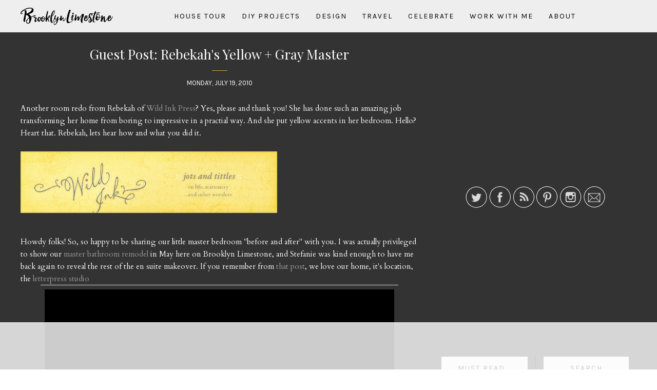

--- FILE ---
content_type: text/html; charset=UTF-8
request_url: https://www.brooklynlimestone.com/2010/07/guest-post-rebekahs-yellow-gray-master.html?showComment=1279550857154
body_size: 54254
content:
<!DOCTYPE html>
<html class='v2' dir='ltr' xmlns='http://www.w3.org/1999/xhtml' xmlns:b='http://www.google.com/2005/gml/b' xmlns:data='http://www.google.com/2005/gml/data' xmlns:expr='http://www.google.com/2005/gml/expr'>
<head>
<link href='https://www.blogger.com/static/v1/widgets/335934321-css_bundle_v2.css' rel='stylesheet' type='text/css'/>
<meta content='upgrade-insecure-requests;block-all-mixed-content' http-equiv='Content-Security-Policy'/>
<meta content='width=device-width, initial-scale=1, maximum-scale=1' name='viewport'/>
<meta content='text/html; charset=UTF-8' http-equiv='Content-Type'/>
<meta content='blogger' name='generator'/>
<link href='https://www.brooklynlimestone.com/favicon.ico' rel='icon' type='image/x-icon'/>
<link href='https://www.brooklynlimestone.com/2010/07/guest-post-rebekahs-yellow-gray-master.html' rel='canonical'/>
<link rel="alternate" type="application/atom+xml" title="Brooklyn Limestone - Atom" href="https://www.brooklynlimestone.com/feeds/posts/default" />
<link rel="alternate" type="application/rss+xml" title="Brooklyn Limestone - RSS" href="https://www.brooklynlimestone.com/feeds/posts/default?alt=rss" />
<link rel="service.post" type="application/atom+xml" title="Brooklyn Limestone - Atom" href="https://www.blogger.com/feeds/38356705/posts/default" />

<link rel="alternate" type="application/atom+xml" title="Brooklyn Limestone - Atom" href="https://www.brooklynlimestone.com/feeds/5308227911680065595/comments/default" />
<!--Can't find substitution for tag [blog.ieCssRetrofitLinks]-->
<link href='http://wildinkpress.com/blog/wp-content/uploads/p2/flashheader1_1249171056.jpg' rel='image_src'/>
<meta content='https://www.brooklynlimestone.com/2010/07/guest-post-rebekahs-yellow-gray-master.html' property='og:url'/>
<meta content='Guest Post: Rebekah&#39;s Yellow + Gray Master' property='og:title'/>
<meta content='Home Decor, DIY and Design blog all about trying to live a stylish live in an old home in Brooklyn.' property='og:description'/>
<meta content='https://lh3.googleusercontent.com/blogger_img_proxy/AEn0k_tICs7lb28DO2lSQ61E3euc8FHAdxVIhZCGkEwpW0eRcMRd3V6A3g0IVldHdeM21mhb310qCj89JDGSkI-C8xq2AOqZujtRW-1JhDzVdJDCat007l_DJQqyFtyquoW5iP0VjUEh_SKjsmPw83kaT2gXcQ=w1200-h630-p-k-no-nu' property='og:image'/>
<title>Guest Post: Rebekah's Yellow + Gray Master | Brooklyn Limestone</title>
<script src="//ajax.googleapis.com/ajax/libs/jquery/2.1.3/jquery.min.js" type="text/javascript"></script>
<link href='//maxcdn.bootstrapcdn.com/bootstrap/3.3.1/css/bootstrap.min.css' rel='stylesheet' type='text/css'/>
<link href='//maxcdn.bootstrapcdn.com/font-awesome/4.1.0/css/font-awesome.min.css' id='fontawesome' rel='stylesheet' type='text/css'/>
<link href="//fonts.googleapis.com/css?family=Playfair+Display:400,700%7CCardo:400,700%7CKarla:400,700" rel="stylesheet" type="text/css">
<!-- OWL INIT/STYLE/MIN -->
<link href='https://cdnjs.cloudflare.com/ajax/libs/OwlCarousel2/2.1.6/assets/owl.carousel.min.css' rel='stylesheet' type='text/css'/>
<script src='https://cdnjs.cloudflare.com/ajax/libs/OwlCarousel2/2.1.6/owl.carousel.min.js'></script>
<script src='https://googledrive.com/host/0B2t2CB6FwSVTTU9GeENJaUJkeVk'>// Recent Posts JSON (originally from www.mybloggerlab.com)</script>
<script src='https://googledrive.com/host/0B2t2CB6FwSVTdDlneVhtcm1fTkE'>// Smooth Scroll (originally from www.bloggerguider.com)</script>
<script>
  (function(i,s,o,g,r,a,m){i['GoogleAnalyticsObject']=r;i[r]=i[r]||function(){
  (i[r].q=i[r].q||[]).push(arguments)},i[r].l=1*new Date();a=s.createElement(o),
  m=s.getElementsByTagName(o)[0];a.async=1;a.src=g;m.parentNode.insertBefore(a,m)
  })(window,document,'script','https://www.google-analytics.com/analytics.js','ga');

  ga('create', 'UA-8492586-1', 'auto');
  ga('send', 'pageview');

</script>
<style type='text/css'>@font-face{font-family:'Cardo';font-style:normal;font-weight:400;font-display:swap;src:url(//fonts.gstatic.com/s/cardo/v21/wlp_gwjKBV1pqhvP3IE7225PUCk.woff2)format('woff2');unicode-range:U+0304-0305,U+0308,U+0331,U+10330-1034A;}@font-face{font-family:'Cardo';font-style:normal;font-weight:400;font-display:swap;src:url(//fonts.gstatic.com/s/cardo/v21/wlp_gwjKBV1pqhv03IE7225PUCk.woff2)format('woff2');unicode-range:U+1F00-1FFF;}@font-face{font-family:'Cardo';font-style:normal;font-weight:400;font-display:swap;src:url(//fonts.gstatic.com/s/cardo/v21/wlp_gwjKBV1pqhv73IE7225PUCk.woff2)format('woff2');unicode-range:U+0370-0377,U+037A-037F,U+0384-038A,U+038C,U+038E-03A1,U+03A3-03FF;}@font-face{font-family:'Cardo';font-style:normal;font-weight:400;font-display:swap;src:url(//fonts.gstatic.com/s/cardo/v21/wlp_gwjKBV1pqhv63IE7225PUCk.woff2)format('woff2');unicode-range:U+0307-0308,U+0590-05FF,U+200C-2010,U+20AA,U+25CC,U+FB1D-FB4F;}@font-face{font-family:'Cardo';font-style:normal;font-weight:400;font-display:swap;src:url(//fonts.gstatic.com/s/cardo/v21/wlp_gwjKBV1pqhu63IE7225PUCk.woff2)format('woff2');unicode-range:U+10300-1032F;}@font-face{font-family:'Cardo';font-style:normal;font-weight:400;font-display:swap;src:url(//fonts.gstatic.com/s/cardo/v21/wlp_gwjKBV1pqhvM3IE7225PUCk.woff2)format('woff2');unicode-range:U+16A0-16F8;}@font-face{font-family:'Cardo';font-style:normal;font-weight:400;font-display:swap;src:url(//fonts.gstatic.com/s/cardo/v21/wlp_gwjKBV1pqhv23IE7225PUCk.woff2)format('woff2');unicode-range:U+0100-02BA,U+02BD-02C5,U+02C7-02CC,U+02CE-02D7,U+02DD-02FF,U+0304,U+0308,U+0329,U+1D00-1DBF,U+1E00-1E9F,U+1EF2-1EFF,U+2020,U+20A0-20AB,U+20AD-20C0,U+2113,U+2C60-2C7F,U+A720-A7FF;}@font-face{font-family:'Cardo';font-style:normal;font-weight:400;font-display:swap;src:url(//fonts.gstatic.com/s/cardo/v21/wlp_gwjKBV1pqhv43IE7225P.woff2)format('woff2');unicode-range:U+0000-00FF,U+0131,U+0152-0153,U+02BB-02BC,U+02C6,U+02DA,U+02DC,U+0304,U+0308,U+0329,U+2000-206F,U+20AC,U+2122,U+2191,U+2193,U+2212,U+2215,U+FEFF,U+FFFD;}@font-face{font-family:'Playfair Display';font-style:normal;font-weight:400;font-display:swap;src:url(//fonts.gstatic.com/s/playfairdisplay/v40/nuFvD-vYSZviVYUb_rj3ij__anPXJzDwcbmjWBN2PKdFvXDTbtPK-F2qC0usEw.woff2)format('woff2');unicode-range:U+0301,U+0400-045F,U+0490-0491,U+04B0-04B1,U+2116;}@font-face{font-family:'Playfair Display';font-style:normal;font-weight:400;font-display:swap;src:url(//fonts.gstatic.com/s/playfairdisplay/v40/nuFvD-vYSZviVYUb_rj3ij__anPXJzDwcbmjWBN2PKdFvXDYbtPK-F2qC0usEw.woff2)format('woff2');unicode-range:U+0102-0103,U+0110-0111,U+0128-0129,U+0168-0169,U+01A0-01A1,U+01AF-01B0,U+0300-0301,U+0303-0304,U+0308-0309,U+0323,U+0329,U+1EA0-1EF9,U+20AB;}@font-face{font-family:'Playfair Display';font-style:normal;font-weight:400;font-display:swap;src:url(//fonts.gstatic.com/s/playfairdisplay/v40/nuFvD-vYSZviVYUb_rj3ij__anPXJzDwcbmjWBN2PKdFvXDZbtPK-F2qC0usEw.woff2)format('woff2');unicode-range:U+0100-02BA,U+02BD-02C5,U+02C7-02CC,U+02CE-02D7,U+02DD-02FF,U+0304,U+0308,U+0329,U+1D00-1DBF,U+1E00-1E9F,U+1EF2-1EFF,U+2020,U+20A0-20AB,U+20AD-20C0,U+2113,U+2C60-2C7F,U+A720-A7FF;}@font-face{font-family:'Playfair Display';font-style:normal;font-weight:400;font-display:swap;src:url(//fonts.gstatic.com/s/playfairdisplay/v40/nuFvD-vYSZviVYUb_rj3ij__anPXJzDwcbmjWBN2PKdFvXDXbtPK-F2qC0s.woff2)format('woff2');unicode-range:U+0000-00FF,U+0131,U+0152-0153,U+02BB-02BC,U+02C6,U+02DA,U+02DC,U+0304,U+0308,U+0329,U+2000-206F,U+20AC,U+2122,U+2191,U+2193,U+2212,U+2215,U+FEFF,U+FFFD;}</style>
<style id='page-skin-1' type='text/css'><!--
/*
-----------------------------------------------
Name:     		Jessica
Designer: 		LucaLogos
URL:      		http://lucalogos.com
----------------------------------------------- */
/* Global reset */
/* Based upon 'reset.css' in the Yahoo! User Interface Library: http://developer.yahoo.com/yui */
*, html, body, div, dl, dt, dd, ul, ol, li, h1, h2, h3, h4, h5, h6, pre, form, label, fieldset, input, p, blockquote, th, td { margin:0; padding:0 }
table { border-collapse:collapse; border-spacing:0 }
fieldset, img { border:0 }
address, caption, cite, code, dfn, em, strong, th, var { font-style:normal; font-weight:normal }
ol, ul, li { list-style:none }
caption, th { text-align:left }
h1, h2, h3, h4, h5, h6 { font-size:100%; font-weight:normal }
q:before, q:after { content:''}
/* Global reset-RESET */
/* The below restores some sensible defaults */
strong { font-weight: bold }
em { font-style: italic }
a img { border:none } /* Gets rid of IE's blue borders */
/* Variable definitions
====================
<Variable name="keycolor" description="Main Color" type="color" default="#66bbdd"/>
<Variable name="global.font.1" description="Global Font 1" type="font" default="14px Cardo, serif"/>
<Variable name="global.font.2" description="Global Font 2" type="font" default="14px 'Playfair Display', serif"/>
<Variable name="global.font.3" description="Global Font 3" type="font" default="14px Montserrat, sans-serif"/>
<Variable name="global.color.1" description="Global Color 1" type="color" default="#dd9c3e"/>
<Group description="Page Text" selector="body">
<Variable name="body.font" description="Font" type="font" default="15px Cardo, serif"/>
<Variable name="body.text.color" description="Text Color" type="color" default="#FFFFFF"/>
</Group>
<Group description="Backgrounds" selector=".body-fauxcolumns-outer">
<Variable name="body.background.color" description="Outer Background" type="color" default="transparent"/>
<Variable name="content.background.color" description="Main Background" type="color" default="transparent"/>
<Variable name="post.background.color" description="Post Background" type="color" default="transparent"/>
<Variable name="header.background.color" description="Header Background" type="color" default="transparent"/>
<Variable name="sidebar.widget.background" description="Sidebar Widget Background" type="color" default="transparent"/>
</Group>
<Group description="Links" selector=".main-outer">
<Variable name="link.color" description="Link Color" type="color" default="#2288bb"/>
<Variable name="link.visited.color" description="Visited Color" type="color" default="#888888"/>
<Variable name="link.hover.color" description="Hover Color" type="color" default="#3aaff"/>
</Group>
<Group description="Header Title/Image Spacing" selector=".header-inner .Header #header-inner">
<Variable name="header.spacing.top" description="Header Top Spacing" type="length" default="30px"/>
<Variable name="header.spacing.bottom" description="Header Bottom Spacing" type="length" default="30px"/>
<Variable name="header.mobile.spacing.top" description="Header Top Spacing (Mobile)" type="length" default="815px"/>
<Variable name="header.mobile.spacing.bottom" description="Header Bottom Spacing (Mobile)" type="length" default="15px"/>
</Group>
<Group description="Blog Title" selector=".header h1">
<Variable name="header.font" description="Font" type="font" default="72px Alegreya, serif"/>
<Variable name="header.font.weight" description="Letter weight (300,400,600)" type="string" default="400"/>
<Variable name="header.text.color" description="Title Color" type="color" default="#FFFFFF" />
</Group>
<Group description="Blog Description" selector=".header .description">
<Variable name="description.font" description="Font" type="font" default="11px 'Open Sans', Arial, Tahoma, Helvetica, FreeSans, sans-serif"/>
<Variable name="description.font.weight" description="Letter weight (300,400,600)" type="string" default="400"/>
<Variable name="description.font.color" description="Title Color" type="color" default="#FFFFFF" />
</Group>
<Group description="Tabs Text" selector="#menutop a">
<Variable name="tabs.font" description="Font" type="font" default="10px 'Open Sans', sans-serif"/>
<Variable name="tabs.font.transform" description="Font transfrom (uppercase/none)" type="string" default="uppercase"/>
<Variable name="tabs.font.weight" description="Letter weight (300,400,700)" type="string" default="300"/>
<Variable name="tabs.font.spacing" description="Letter spacing" type="length" default="3px"/>
<Variable name="tabs.text.color" description="Text Color" type="color" default="#000"/>
<Variable name="tabs.selected.text.color" description="Selected Color" type="color" default="#ccc"/>
</Group>
<Group description="Tabs Background" selector=".tabs-outer .PageList">
<Variable name="tabs.background.color" description="Background Color" type="color" default="transparent"/>
<Variable name="tabs.selected.background.color" description="Selected Color" type="color" default="transparent"/>
</Group>
<Group description="Post Title" selector="h3.post-title, .comments h4">
<Variable name="post.title.font" description="Font" type="font" default="18px 'Josefin Sans', sans-serif"/>
<Variable name="post.title.color" description="Post Title Color" type="color" default="#FFFFFF"/>
<Variable name="post.title.hover.color" description="Post Title Hover Color" type="color" default="#CCCCCC"/>
</Group>
<Group description="Date Header" selector=".date-header">
<Variable name="date.header.color" description="Text Color" type="color" default="#FFFFFF"/>
<Variable name="date.header.background.color" description="Background Color" type="color" default="transparent"/>
<Variable name="date.header.font" description="Text Font" type="font" default="10px Lato, Arial, Tahoma, Helvetica, FreeSans, sans-serif"/>
<Variable name="date.header.padding" description="Date Header Padding" type="string" default="inherit"/>
<Variable name="date.header.letterspacing" description="Date Header Letter Spacing" type="string" default="inherit"/>
<Variable name="date.header.margin" description="Date Header Margin" type="string" default="inherit"/>
</Group>
<Group description="Post Footer" selector=".post-footer">
<Variable name="post.footer.text.color" description="Text Color" type="color" default="#FFFFFF"/>
<Variable name="post.footer.background.color" description="Background Color" type="color" default="transparent"/>
<Variable name="post.footer.border.color" description="Shadow Color" type="color" default="transparent"/>
</Group>
<Group description="Gadgets" selector="h2">
<Variable name="widget.title.font" description="Title Font" type="font" default="12px Montserrat, sans-serif"/>
<Variable name="widget.title.text.color" description="Title Color" type="color" default="#000000"/>
<Variable name="widget.alternate.text.color" description="Alternate Color" type="color" default="#999999"/>
</Group>
<Group description="Images" selector=".main-inner">
<Variable name="image.background.color" description="Background Color" type="color" default="#ffffff"/>
<Variable name="image.border.width" description="Border Width" type="length" default="0"/>
<Variable name="image.border.color" description="Border Color" type="color" default="#eeeeee"/>
<Variable name="image.text.color" description="Caption Text Color" type="color" default="#FFFFFF"/>
</Group>
<Group description="Accents" selector=".content-inner">
<Variable name="body.rule.color" description="Separator Line Color" type="color" default="#ccc"/>
<Variable name="tabs.border.color" description="Tabs Border Color" type="color" default="#ccc"/>
</Group>
<Group description="Post Dividers" selector=".date-outer">
<Variable name="post.divider.color" description="Post Divider Line Color" type="color" default="#eeeeee"/>
<Variable name="post.divider.size" description="Post Divider Size" type="length" default="0px"/>
<Variable name="post.divider.top.margin" description="Post Divider Top Margin" type="length" default="0px"/>
<Variable name="post.divider.bottom.margin" description="Post Divider Bottom Margin" type="length" default="0px"/>
</Group>
<Group description="Sidebar Widget Borders" selector=".sidebar .widget">
<Variable name="sidebar.border.color" description="Sidebar Widget Border Line Color" type="color" default="#eeeeee"/>
<Variable name="sidebar.border.size" description="Sidebar Widget Border Size" type="length" default="0px"/>
</Group>
<Group description="Sidebar Widget Dividers" selector=".sidebar .widget">
<Variable name="sidebar.divider.color" description="Sidebar Widget Divider Line Color" type="color" default="#eeeeee"/>
<Variable name="sidebar.divider.size" description="Sidebar Widget Divider Size" type="length" default="0px"/>
<Variable name="sidebar.divider.top.margin" description="Sidebar Widget Divider Top Margin" type="length" default="0px"/>
<Variable name="sidebar.divider.bottom.margin" description="Sidebar Widget Divider Bottom Margin" type="length" default="0px"/>
</Group>
<Group description="Social Icons Settings" selector=".site-social-networks">
<Variable name="social.icon.color" description="Social Icon Color" type="color" default="#000"/>
<Variable name="social.icon.color.hover" description="Social Icon Color Hover" type="color" default="#ccc"/>
</Group>
<Variable name="body.background" description="Body Background" type="background" color="#333333" default="$(color) none repeat scroll top left"/>
<Variable name="body.background.override" description="Body Background Override" type="string" default=""/>
<Variable name="content.background.color.selector" description="Content Background Color Selector" type="string" default=".content-inner"/>
<Variable name="content.padding" description="Content Padding" type="length" default="0"/>
<Variable name="content.padding.horizontal" description="Content Horizontal Padding" type="length" default="0"/>
<Variable name="content.shadow.spread" description="Content Shadow Spread" type="length" default="0"/>
<Variable name="content.shadow.spread.webkit" description="Content Shadow Spread (WebKit)" type="length" default="0"/>
<Variable name="content.shadow.spread.ie" description="Content Shadow Spread (IE)" type="length" default="0"/>
<Variable name="main.border.width" description="Main Border Width" type="length" default="0"/>
<Variable name="main.left.border" description="Main Column Separator Border" type="length" default="0"/>
<Variable name="main.right.border" description="Sidebar Border Separator" type="length" default="0"/>
<Variable name="header.shadow.offset.left" description="Header Shadow Offset Left" type="length" default="0"/>
<Variable name="header.shadow.offset.top" description="Header Shadow Offset Top" type="length" default="0"/>
<Variable name="header.shadow.spread" description="Header Shadow Spread" type="length" default="0"/>
<Variable name="header.padding" description="Header Padding" type="length" default="30px"/>
<Variable name="header.border.size" description="Header Border Size" type="length" default="1px"/>
<Variable name="header.top.border.size" description="Header Top Border Size" type="length" default="0"/>
<Variable name="header.bottom.border.size" description="Header Bottom Border Size" type="length" default="0"/>
<Variable name="header.border.horizontalsize" description="Header Horizontal Border Size" type="length" default="0"/>
<Variable name="tabs.margin.top" description="Tabs Margin Top" type="length" default="0" />
<Variable name="tabs.margin.side" description="Tabs Side Margin" type="length" default="0" />
<Variable name="tabs.border.width" description="Tabs Border Width" type="length" default="0"/>
<Variable name="tabs.top.border.size" description="Tabs Top Border" type="length" default="1px"/>
<Variable name="tabs.bottom.border.size" description="Tabs Bottom Border" type="length" default="1px"/>
<Variable name="tabs.bevel.border.width" description="Tabs Bevel Border Width" type="length" default="0"/>
<Variable name="post.margin.bottom" description="Post Bottom Margin" type="length" default="25px"/>
<Variable name="image.border.small.size" description="Image Border Small Size" type="length" default="0"/>
<Variable name="image.border.large.size" description="Image Border Large Size" type="length" default="0"/>
<Variable name="page.width.selector" description="Page Width Selector" type="string" default=".region-inner"/>
<Variable name="page.width" description="Page Width" type="string" default="auto"/>
<Variable name="main.section.margin" description="Main Section Margin" type="length" default="0"/>
<Variable name="main.padding" description="Main Padding" type="length" default="0"/>
<Variable name="main.padding.top" description="Main Padding Top" type="length" default="30px"/>
<Variable name="main.padding.bottom" description="Main Padding Bottom" type="length" default="30px"/> */
/*<Variable name="sidebar.widget.padding" description="Sidebar Widget Padding" type="length" default="0"/>*/
/*
<Variable name="paging.background"
color="#333333"
description="Background of blog paging area" type="background"
default="transparent none no-repeat scroll top center"/>
<Variable name="footer.bevel" description="Bevel border length of footer" type="length" default="0"/>
<Variable name="mobile.background.overlay" description="Mobile Background Overlay" type="string" default="transparent none repeat scroll top left"/>
<Variable name="mobile.background.size" description="Mobile Background Size" type="string" default="auto"/>
<Variable name="mobile.button.color" description="Mobile Button Color" type="color" default="#ffffff" />
<Variable name="startSide" description="Side where text starts in blog language" type="automatic" default="left"/>
<Variable name="endSide" description="Side where text ends in blog language" type="automatic" default="right"/>
*/
/* Content
----------------------------------------------- */
body {
font: 15px Cardo, serif;
color: #FFFFFF;
font-weight: 400;
line-height: 1.625;
letter-spacing: 0;
background: none;
padding: 0 0 0 0;
}
html body .region-inner {
min-width: 0;
max-width: 100%;
width: auto;
}
h2 {
font-size: 22px;
}
a {
text-decoration: none;
-webkit-transition: color 0.2s ease, background 0.6s ease, border-color 0.2s ease;
-moz-transition:    color 0.2s ease, background 0.6s ease, border-color 0.2s ease;
-ms-transition:     color 0.2s ease, background 0.6s ease, border-color 0.2s ease;
-o-transition:      color 0.2s ease, background 0.6s ease, border-color 0.2s ease;
}
a:link {
text-decoration:none;
color: #999999;
}
a:visited {
text-decoration:none;
color: #999999;
}
a:hover {
text-decoration:none;
color: #cccccc;
}
.body-fauxcolumn-outer .fauxcolumn-inner {
_background-image: none;
}
.body-fauxcolumn-outer .cap-top {
position: absolute;
z-index: 1;
height: 400px;
width: 100%;
background: #333333 none repeat scroll top left;
}
.body-fauxcolumn-outer .cap-top .cap-left {
width: 100%;
_background-image: none;
}
.content-outer {
-moz-box-shadow: 0 0 0 rgba(0, 0, 0, .15);
-webkit-box-shadow: 0 0 0 rgba(0, 0, 0, .15);
-goog-ms-box-shadow: 0 0 0 #333333;
box-shadow: 0 0 0 rgba(0, 0, 0, .15);
margin-bottom: 1px;
}
.content-inner {
padding: 0 0;
}
.content-inner {
background-color: #333333;
}
.content-fauxcolumns {
background: #333;
}
/* Headings
----------------------------------------------- */
h1, h2, h3, h4, h5, h6 {
color: #FFFFFF;
font-family: 'Playfair Display', serif;
font-weight: 400;
text-transform: none;
line-height: 1.2;
margin: 0 0 15px;
}
h1 {
font-size: 26px;
}
h2 {
font-size: 24px;
}
h3 {
font-size: 22px;
}
h4 {
font-size: 20px;
}
h5 {
font-size: 18px;
}
h6 {
font-size: 16px;
}
/* Header
----------------------------------------------- */
.header-outer {
background: none;
_background-image: none;
}
.Header h1 {
font: 48px 'Playfair Display', serif;
font-weight: 600;
letter-spacing: 20px;
text-transform: uppercase;
margin-bottom: 0;
padding: 20px 0 0;
color: #FFFFFF;
width: -webkit-min-content;
width: -moz-min-content;
width: min-content;
margin: 0 auto;
text-shadow: 0 0 0 rgba(0, 0, 0, .2);
}
.Header h1 a {
color: #FFFFFF;
}
.Header .description {
font: 14px Karla, serif;
font-weight: 400;
text-transform: uppercase;
letter-spacing: 5px;
color: #FFFFFF;
margin: 0;
}
.header-inner {
text-align: center;
background-position: center;
width: 100%;
min-height: initial;
display: none;
}
.header-inner .Header #header-inner {
padding: 30px 0px 30px;
background: none;
}
.header-inner img {
margin: 0 auto;
}
.header-inner .Header .titlewrapper {
padding: 0px 0;
}
.header-inner .Header .descriptionwrapper {
padding: 0px 0;
margin: 10px auto;
}
/* Tabs
----------------------------------------------- */
.tabs-inner {
padding: 0;
}
.tabs-inner .section {
margin: 0;
}
.tabs-inner .section:first-child {
padding: 5px 0;
}
.tabs-inner .section:first-child ul {
margin-top: -0;
border-top: 0 solid #eeeeee;
border-left: 0 solid #eeeeee;
border-right: 0 solid #eeeeee;
}
.tabs-inner .widget ul {
_background-image: none;
border-bottom: 0 solid #eeeeee;
margin-top: 0;
margin-left: -0;
margin-right: -0;
}
.tabs-inner .widget li a {
display: inline-block;
padding: 9px 15px;
font: 14px Karla, sans-serif;
font-weight: 400;
text-transform: uppercase;
letter-spacing: 2px;
border-left: 0 solid #333333;
border-right: 0 solid #eeeeee;
}
.tabs-inner .widget li:first-child a {
border-left: none;
}
.tabs-inner .widget li.selected a, .tabs-inner .widget li a:hover {
color: #cccccc;
background-color: transparent;
text-decoration: none;
}
/* Columns
----------------------------------------------- */
.main-outer {
margin-top: 0px;
border-top: 0px solid #000000;
}
.fauxcolumn-left-outer .fauxcolumn-inner {
border-right: 0 solid #000000;
}
.fauxcolumn-right-outer .fauxcolumn-inner {
border-left: 0 solid #000000;
}
/* Headings
----------------------------------------------- */
div.widget > h2,
div.widget h2.title {
font: 14px Karla, sans-serif;
font-weight: 400;
letter-spacing: 2px;
text-transform: uppercase;
text-align: center;
margin-bottom: 15px;
padding: 14px;
color: #000000;
background-color: #eee;
border-bottom: 0px solid #ccc;
position: relative;
}
div.widget > h2:after,
div.widget h2.title:after {
content: "";
display: block;
position: absolute;
border-top: 5px solid;
border-top-color: #eee;
border-right: 5px solid transparent;
border-left: 5px solid transparent;
bottom: -5px;
left: 50%;
width: 0;
height: 0;
margin-left: -5px;
}
/* Widgets
----------------------------------------------- */
.widget .zippy {
color: #999999;
text-shadow: 2px 2px 1px rgba(0, 0, 0, .1);
}
.widget .popular-posts ul {
list-style: none;
}
.sidebar .widget {
margin-top: 0;
padding-bottom: 15px!important;
margin-bottom: 15px;
border-bottom: 0px solid #cccccc;
border: 0px solid #000000;
background-color: transparent;
line-height: 1.625;
}
/* Posts
----------------------------------------------- */
h2.date-header {
font: 14px Karla, sans-serif;
font-size: 13px;
text-transform: uppercase;
font-weight: 400;
letter-spacing: 0px;
}
.date-header span {
background-color: transparent;
color: #FFFFFF;
padding: inherit;
letter-spacing: inherit;
margin-top: 30px;
}
.main-inner {
padding-top: 0px;
padding-bottom: 30px;
}
.main-inner .column-center-inner {
padding: 0 0;
}
.main-inner .column-center-inner .section {
margin: 0 0;
padding-top: 0;
}
.post {
margin: 0 0 25px 0;
}
h3.post-title {
font: 26px 'Playfair Display', serif;
font-weight: 400;
letter-spacing: 0px;
text-align: center;
text-transform: none;
margin: 0 0 35px;
line-height: 1;
}
h3.post-title:after {
content: "";
display: block;
position: absolute;
border-top: 1px solid #dd9c3e;
left: 0;
right: 0;
margin-left: auto;
margin-right: auto;
bottom: -19px;
width: 30px;
height: 0;
}
h3.post-title a {
color: #FFFFFF;
padding: 0 0 15px;
}
h3.post-title a:hover {
color: #CCCCCC;
}
.comments h4 {
font-size: 22px;
}
.post-body {
font-size: 100%;
line-height: 1.625;
position: relative;
}
.post-body img {
max-width: 100%;
height: auto;
}
.post-body img, .post-body .tr-caption-container, .Profile img, .Image img,
.BlogList .item-thumbnail img {
padding: 0;
background: #ffffff;
border: 0 solid #eeeeee;
-moz-box-shadow: 1px 1px 5px rgba(0, 0, 0, .1);
-webkit-box-shadow: 1px 1px 5px rgba(0, 0, 0, .1);
box-shadow: 1px 1px 5px rgba(0, 0, 0, .1);
}
.post-body img, .post-body .tr-caption-container {
padding: 0;
}
.post-body .tr-caption-container {
color: #222222;
}
.post-body .tr-caption-container img {
padding: 0;
background: transparent;
border: none;
-moz-box-shadow: 0 0 0 rgba(0, 0, 0, .1);
-webkit-box-shadow: 0 0 0 rgba(0, 0, 0, .1);
box-shadow: 0 0 0 rgba(0, 0, 0, .1);
}
.post-header {
margin: 0 0 15px;
text-align: center;
line-height: 1.2;
}
.post-footer {
margin: 30px 0 0;
padding: 0;
color: #FFFFFF;
background-color: transparent;
border-bottom: 1px solid transparent;
line-height: 1.2;
overflow: auto;
}
#comments .comment-author {
padding-top: 15px;
border-top: 1px solid #000000;
background-position: 0 15px;
}
#comments .comment-author:first-child {
padding-top: 0;
border-top: none;
}
.avatar-image-container {
margin: 3px 0 0;
}
#comments .avatar-image-container img {
border: 1px solid #eeeeee;
}
/* Comments
----------------------------------------------- */
.comments .comments-content .icon.blog-author {
background-repeat: no-repeat;
background-image: url([data-uri]);
}
.comments .comments-content .loadmore a {
border-top: 1px solid #999999;
border-bottom: 1px solid #999999;
}
.comments .comment-thread.inline-thread {
background-color: transparent;
}
.comments .continue {
border-top: 2px solid #999999;
}
/* Accents
---------------------------------------------- */
.date-outer {
border-bottom: 0px solid #eeeeee;
padding-bottom: 0px;
margin-bottom: 40px;
background-color: transparent;
padding: 0;
}
.date-outer:last-child {
border-bottom: 0;
}
.section-columns td.columns-cell {
border-left: 1px solid #000000;
}
.blog-pager {
background: transparent none no-repeat scroll top center;
}
.footer-outer {
border-top: 0 dashed #bbbbbb;
}
/* Mobile
----------------------------------------------- */
body.mobile	{
background-size: auto;
}
.mobile .body-fauxcolumn-outer {
background: transparent none repeat scroll top left;
}
.mobile .body-fauxcolumn-outer .cap-top {
background-size: 100% auto;
}
.mobile .content-outer {
-webkit-box-shadow: 0 0 3px rgba(0, 0, 0, .15);
box-shadow: 0 0 3px rgba(0, 0, 0, .15);
}
body.mobile .AdSense {
margin: 0 -0;
}
.mobile .tabs-inner .widget ul {
margin-left: 0;
margin-right: 0;
}
.mobile .post {
margin: 0;
}
.mobile .main-inner .column-center-inner .section {
margin: 0;
}
.mobile .date-header span {
padding: 3px 10px;
margin: 0 -10px;
}
.mobile h3.post-title {
margin: 0;
}
.mobile .blog-pager {
background: transparent none no-repeat scroll top center;
}
.mobile .footer-outer {
border-top: none;
}
.mobile .main-inner, .mobile .footer-inner {
background-color: #333333;
}
.mobile-index-contents {
color: #FFFFFF;
}
.mobile-link-button {
background-color: #999999;
}
.mobile-link-button a:link, .mobile-link-button a:visited {
color: #ffffff;
}
.mobile .tabs-inner .section:first-child {
border-top: none;
}
.mobile .tabs-inner .PageList .widget-content {
background-color: transparent;
color: #cccccc;
border-top: 0 solid #eeeeee;
border-bottom: 0 solid #eeeeee;
}
.mobile .tabs-inner .PageList .widget-content .pagelist-arrow {
border-left: 1px solid #eeeeee;
}
/* LucaLogos Customs
---------------------------------------------- */
/* Blogger Layout Fix
--------------------- */
#layout .custom-menu {
padding: 0 10px;
}
#layout .custom-slider {
margin: initial;
}
#layout .main-inner .column-right-inner {
margin: initial;
}
#BlogArchive1_ArchiveMenu {
color: #000;
}
/* Custom Slider
--------------------- */
.CustomSlider.section {
margin: 0 0 45px;
padding: 0 15px 0 0;
}
.custom-slider .widget {
margin: 0;
}
.owl-height,
.owl-item {
height: 200px !important;
}
.owl-frame {
height: 200px;
width: 100%;
background-size: cover !important;
}
.slider-content {
display: -webkit-flex;
display: flex;
/* -webkit-box-orient: horizontal; */
z-index: 0;
position: relative;
}
.owl-item,
.sldr-cntnt {
-webkit-transform-style: preserve-3d;
-moz-transform-style: preserve-3d;
transform-style: preserve-3d;
width: 100%;
text-align: left;
}
.owl-controls {
color: #000;
}
/* Slider Post Content
----------------------- */
.sldr-post-cntnt-algnr {
z-index: 10;
position: absolute;
left: 0; top: 0; right: 0; bottom: 0;
display: -webkit-box;
display: -moz-box;
display: -ms-flexbox;
display: -webkit-flex;
display: flex;
-webkit-align-items: flex-end;
align-items: flex-end;
-webkit-justify-content: center;
justify-content: center;
}
.sldr-post-cntnt {
display: -webkit-box;
display: -moz-box;
display: -ms-flexbox;
display: -webkit-flex;
display: flex;
-webkit-align-items: center;
align-items: center;
-webkit-justify-content: center;
justify-content: center;
-webkit-flex-direction: column;
flex-direction: column;
width: 100%;
height: 80px;
padding: 0 15px 15px;
background: rgba(0,0,0,.49);
text-align: center;
font-size: 13px;
-webkit-transition: color 0.2s ease, background 0.6s ease, border-color 0.2s ease;
-moz-transition:    color 0.2s ease, background 0.6s ease, border-color 0.2s ease;
-ms-transition:     color 0.2s ease, background 0.6s ease, border-color 0.2s ease;
-o-transition:      color 0.2s ease, background 0.6s ease, border-color 0.2s ease;
}
.sldr-post-cntnt:hover {
background: rgba(0,0,0,.89);
}
.sldr-post-cntnt-brdr {
display: -webkit-box;
display: -moz-box;
display: -ms-flexbox;
display: -webkit-flex;
display: flex;
-webkit-align-items: flex-start;
align-items: flex-start;
-webkit-justify-content: flex-end;
justify-content: flex-end;
-webkit-flex-direction: column;
flex-direction: column;
width: 100%;
height: 100%;
border: 0px solid #fff;
padding: 0;
}
.sldr-post-cntnt-brdr:hover {
border: 0px solid #eee;
}
.sldr-ttl .excrpt-date {
font-size: 12px;
}
.sldr-ttl-h {
font-style: normal;
margin-bottom: 5px;
color: #fff;
text-align: left;
}
.sldr-excrpt {
margin-bottom: 26px;
}
/* Slider Read More Button
----------------------- */
.sldr-cntnt a.read-more {
background: transparent;
border: none;
color: #fff;
font: 14px Karla, sans-serif, sans-serif;
font-size: 11px;
text-transform: uppercase;
margin: 0;
padding: 0;
}
.sldr-cntnt a.read-more:hover {
border: none;
color: #ccc;
}
/* Slider Nav
---------------------- */
.owl-nav {
}
.owl-prev,
.owl-next {
display: inline-block;
position: absolute;
top: 45%;
padding: 10px;
text-align: center;
width: 36px;
background-color: #fff;
}
.owl-prev {
left: 15px;
}
.owl-next {
right: 15px;
}
.icon-chevron-left:before,
.icon-chevron-right:before {
font-family: "fontawesome";
font-size: 20px;
font-style: normal;
line-height: 1;
display: block;
}
.icon-chevron-left:before {
content: '\f104';
}
.icon-chevron-right:before {
content: '\f105';
}
.owl-dots {
display: -webkit-box;
display: -moz-box;
display: -ms-flexbox;
display: -webkit-flex;
display: flex;
-webkit-align-items: center;
align-items: center;
-webkit-justify-content: center;
justify-content: center;
margin-top: -50px;
position: absolute;
width: 100%;
display: none !important;
}
.owl-dot {
width: 13px;
height: 13px;
margin: 0 6px;
background-color: #fff;
display: inline-block;
border-radius: 100px;
filter: alpha(opacity=50);
opacity: 0.5;
}
.owl-dot.active {
filter: alpha(opacity=99);
opacity: 0.999;
}
/* Post Labels
---------------------- */
.post-labels {
display: block;
text-align: center;
font-family: Cardo, sans-serif;
font-size: 14px;
font-style: italic;
text-transform: lowercase;
margin: 0;
}
.post-labels a {
font: 14px Karla, sans-serif;
font-size: 13px;
text-transform: uppercase;
color: #dd9c3e;
}
.post-labels a:hover {
color: #FFFFFF;
}
.post-labels a:after {
content: ", ";
}
.post-labels a:last-child:after {
content: "";
}
/* Post Header
---------------------- */
.post-header-line-1 {
margin-bottom: 30px;
}
/* Post Sharing Icons
---------------------- */
.post-footer .wrap {
border-top: 1px solid #ccc;
border-bottom: 1px solid #ccc;
overflow: hidden;
display: flex;
display: -webkit-flex;
align-items: center;
-webkit-align-items: center;
}
.post-footer-line {
margin: 0;
}
.post-footer-line-2 {
border-left: 1px solid #ccc;
border-right: 1px solid #ccc;
}
.post-footer-line-1,
.post-footer-line-2,
.post-footer-line-3 {
float: left;
width: 33.333%;
text-align: center;
padding: 15px 0;
font: 14px Karla, sans-serif;
font-size: 13px;
text-transform: uppercase;
}
.fa-post-footer {
width: 30px;
text-align: center;
font-size: 16px;
color: #FFFFFF;
-webkit-transition: color 0.2s ease, background 0.6s ease, border-color 0.2s ease;
-moz-transition:    color 0.2s ease, background 0.6s ease, border-color 0.2s ease;
-ms-transition:     color 0.2s ease, background 0.6s ease, border-color 0.2s ease;
-o-transition:      color 0.2s ease, background 0.6s ease, border-color 0.2s ease;
}
.fa-post-footer:hover {
color: #dd9c3e;
}
.post-comment-link a {
font: 14px Karla, sans-serif;
font-size: 13px;
color: #FFFFFF;
text-transform: uppercase;
}
.post-comment-link a:hover {
color: #ccc;
}
/* Read More Link
---------------------- */
.jump-link {
text-align: center;
margin: 45px auto 45px;
font: 14px Karla, sans-serif, sans-serif;
font-size: 12px;
text-transform: uppercase;
}
.jump-link a {
padding: 10px 15px;
color: #000;
background: #fff;
border: 1px solid #ccc;
}
.jump-link a:hover {
border: 1px solid #eee;
}
/* Post Signature
----------------------- */
.post-signature {
margin: 15px 0;
}
/* Post Comments
----------------------- */
.comments {
margin-top: 30px;
}
.comments .avatar-image-container,
.comments .avatar-image-container img {
width: 60px;
max-width: 60px;
height: auto;
max-height: 100%;
}
.comments .avatar-image-container img {
padding: 3px;
}
.comments .comment-block {
margin-left: 75px;
}
.comments .comments-content .user a {
font: 14px 'Playfair Display', serif;
font-size: 16px;
font-weight: 700;
color: #FFFFFF;
}
.comments .comments-content .datetime a {
font: 14px Karla, sans-serif;
font-size: 12px;
font-weight: 700;
color: #ddd;
letter-spacing: 1px;
text-transform: uppercase;
}
.comments .comment .comment-actions a {
font: 14px Cardo, serif;
font-size: 14px;
font-weight: 400;
}
.comments .thread-count a {
font: 14px Cardo, serif;
}
.comments .continue {
border: none;
text-align: center;
}
.comments .continue a {
display: inline;
padding: 6px 10px;
font: 14px Karla, sans-serif;
font-size: 13px;
text-transform: uppercase;
color: #FFFFFF;
height: 30px;
border: 1px solid #000;
margin: 0 auto;
position: relative;
}
.comments .continue a:hover {
color: #fff;
background-color: #000;
}
.comments .continue a:before {
content: "";
position: absolute;
height: 1px;
border-top: 1px solid #000;
top: 50%;
width: 100%;
left: -150%;
}
.comments .continue a:after {
content: "";
position: absolute;
height: 1px;
border-top: 1px solid #000;
top: 50%;
width: 100%;
right: -150%;
}
/* Blog Pager
---------------------- */
#blog-pager {
overflow: visible;
}
.blog-pager-older-link,
.home-link,
.blog-pager-newer-link {
display: inline;
padding: 6px 10px;
font: 14px Karla, sans-serif;
font-size: 13px;
text-transform: uppercase;
color: #FFFFFF !important;
border: 1px solid #FFFFFF;
margin: 0 auto;
}
.blog-pager-older-link:hover,
.home-link:hover,
.blog-pager-newer-link:hover {
color: #000000 !important;
background-color: #FFFFFF;
}
/* Popular Posts
---------------------- */
.PopularPosts .item-thumbnail {
padding: 3px;
border: 1px solid #ccc;
}
.PopularPosts img {
padding: 0;
-webkit-transition: color 0.2s ease, background 0.6s ease, border-color 0.2s ease;
-moz-transition:    color 0.2s ease, background 0.6s ease, border-color 0.2s ease;
-ms-transition:     color 0.2s ease, background 0.6s ease, border-color 0.2s ease;
-o-transition:      color 0.2s ease, background 0.6s ease, border-color 0.2s ease;
}
.PopularPosts img:hover {
opacity: 0.8;
filter: alpha(opacity=80);
}
.PopularPosts .item-thumbnail a {
width: 100px;
height: 100px;
}
.PopularPosts .item-title {
font: 14px 'Playfair Display', serif;
font-size: 18px;
color: #FFFFFF;
margin-bottom: 5px;
padding: 0;
}
.PopularPosts .item-title a {
color: #FFFFFF;
}
.PopularPosts .item-title a:hover {
color: #ccc;
}
/* Recent Posts Widgets
---------------------- */
.recent-post-thumbnail {
float: left;
}
.recent-post-thumbnail {
padding: 3px;
margin: 0 5px 5px 0;
border: 1px solid #ccc;
}
.recent-post-title,
.recent-post-date {
display: block;
}
.recent-post-title {
font: 14px 'Playfair Display', serif;
font-size: 18px;
margin: 0 0 5px;
}
.recent-post-title a {
color: #FFFFFF;
}
.recent-post-title a:hover {
color: #ccc;
}
/* Archives Widget
---------------------- */
.post-count-link,
.post-count,
ul.posts a {
font: 14px Karla, sans-serif;
font-size: 13px;
color: #FFFFFF;
text-transform: uppercase;
}
.widget .zippy {
color: #dd9c3e;
}
/* Labels Widget
---------------------- */
.widget.Label li {
display: inline-block;
padding: 0;
margin: 0 0 15px;
}
.widget.Label li a {
padding: 6px 5px;
color: #FFFFFF !important;
border: 1px solid #000;
font: 14px Karla, sans-serif;
font-size: 13px;
text-transform: uppercase;
}
.widget.Label li a:hover {
color: #fff !important;
background-color: #000;
}
/* Follow by Email Widget
---------------------- */
.follow-by-email-inner td {
width: 100%;
float: left;
}
.follow-by-email-inner td:last-child {
text-align: center;
}
.FollowByEmail .follow-by-email-inner .follow-by-email-address {
height: initial;
padding: 5px;
border: 1px solid #ccc;
}
.FollowByEmail .follow-by-email-inner .follow-by-email-submit {
font: 14px Karla, sans-serif;
font-size: 13px;
background: #fff;
border: 1px solid #000;
color: #000;
text-transform: uppercase;
margin: 5px 0 0;
padding: 5px 15px;
width: 100%;
height: 30px;
border-radius: 0;
-webkit-transition: color 0.2s ease, background 0.6s ease, border-color 0.2s ease;
-moz-transition:    color 0.2s ease, background 0.6s ease, border-color 0.2s ease;
-ms-transition:     color 0.2s ease, background 0.6s ease, border-color 0.2s ease;
-o-transition:      color 0.2s ease, background 0.6s ease, border-color 0.2s ease;
}
.FollowByEmail .follow-by-email-inner .follow-by-email-submit:hover {
background: #000;
color: #fff;
}
/* Search Widget
---------------------- */
input.gsc-input {
border: none;
background-color: #fff;
width: 100% !important;
height: 30px;
display: block;
margin: 0 auto;
}
.gsc-search-button input {
padding: 4px 5px;
margin-left: 5px;
color: #FFFFFF;
height: 30px;
background-color: transparent;
border: 1px solid #000;
font: 14px Karla, sans-serif;
font-size: 13px;
text-transform: uppercase;
-webkit-transition: color 0.2s ease, background 0.6s ease, border-color 0.2s ease;
-moz-transition:    color 0.2s ease, background 0.6s ease, border-color 0.2s ease;
-ms-transition:     color 0.2s ease, background 0.6s ease, border-color 0.2s ease;
-o-transition:      color 0.2s ease, background 0.6s ease, border-color 0.2s ease;
}
.gsc-search-button input:hover {
color: #fff;
background-color: #000;
}
table.gsc-search-box td.gsc-input {
padding: 0 !important;
}
/* Contact Form Widget
---------------------- */
.contact-form-widget {
max-width: 100%;
width: 100%;
padding: 0;
margin: 0;
font: 14px Karla, sans-serif;
font-size: 13px;
text-transform: uppercase;
}
.contact-form-name, .contact-form-email, .contact-form-email-message {
max-width: 100%;
width: 100%;
height: 30px;
margin: 3px 0 5px;
padding: 3px;
}
.contact-form-email-message {
min-height: 90px;
}
.contact-form-button-submit {
padding: 5px 15px;
margin: 5px auto 0;
display: block;
width: 100%;
height: 30px;
border-radius: 0;
color: #000 !important;
background: #fff !important;
border: 1px solid #000;
font: 14px Karla, sans-serif;
font-size: 13px;
line-height: 1;
text-transform: uppercase;
-webkit-transition: color 0.2s ease, background 0.6s ease, border-color 0.2s ease;
-moz-transition:    color 0.2s ease, background 0.6s ease, border-color 0.2s ease;
-ms-transition:     color 0.2s ease, background 0.6s ease, border-color 0.2s ease;
-o-transition:      color 0.2s ease, background 0.6s ease, border-color 0.2s ease;
}
.contact-form-button-submit:hover {
color: #fff !important;
background: #000 !important;
}
/* Sidebar Social Icons
---------------------- */
.site-social-networks {
text-align: center;
}
.site-social-networks > ul  {
padding: 0;
display: inline-block;
}
.site-social-networks li {
display: inline;
margin: 0 auto;
padding: 0 10px;
}
.site-social-networks a {
color: #000000;
}
.site-social-networks a:hover {
color: #dd9c3e;
}
/* Custom Footer
---------------------- */
.custom-footer-container {
display: flex;
display: webkit-flex;
-webkit-flex-direction: column;
-webkit-align-items: center;
align-items: center;
-webkit-justify-content: center;
justify-content: center;
flex-direction: column;
background-color: #000;
color: #fff;
padding: 15px 0;
}
.custom-footer {
float: left;
}
.custom-footer-1 {
width: 100%;
text-align: center;
padding: 0 0 0;
}
.custom-footer-2 {
width: 100%;
text-align: center;
}
.footer-social-icons a {
color: #fff;
}
.footer-social-icons a:hover {
color: #ccc;
}
.footer-social-icons .fa {
width: 20px;
}
.fa-footer {
padding: 0 5px;
font-size: 16px;
}
.CustomFooter {
margin: 0;
display: flex;
display: webkit-flex;
-webkit-flex-direction: column;
-webkit-align-items: center;
align-items: center;
-webkit-justify-content: center;
justify-content: center;
flex-direction: row;
-webkit-flex-direction: row;
background-color: #000;
color: #fff;
padding: 15px 0 0;
}
.CustomFooter .widget {
margin: 0;
}
/* Related Posts
---------------------- */
#related-posts {
float: left;
width: 100%;
padding: 15px 0;
}
#related-posts a {
width: 25%;
padding: 0 5px;
}
#related-posts h2 {
margin-top: 10px;
font: 14px 'Playfair Display', serif;
padding: 3px;
color: #FFFFFF;
}
#related-posts .related-img {
margin: 0;
background-size: cover !important;
background-position: center center;
width: 100%;
height: 150px;
max-height: 150px;
transition: all 300ms ease-in-out;
-webkit-transition: all 300ms ease-in-out;
-moz-transition: all 300ms ease-in-out;
-o-transition: all 300ms ease-in-out;
-ms-transition: all 300ms ease-in-out;
}
#related-posts .related-img:hover {
opacity: 0.8;
filter: alpha(opacity=80);
}
#related-title {
color: #FFFFFF;
text-align: center;
padding: 10px 0;
font: 14px 'Playfair Display', serif;
font-size: 18px;
-webkit-transition: color 0.2s ease;
-moz-transition:    color 0.2s ease;
-ms-transition:     color 0.2s ease;
-o-transition:      color 0.2s ease;
}
#related-title:hover {
color: #ccc;
}
@media screen and (max-width: 768px)  {
#related-posts a {
width: 50%;
}
}
/* Instagram Slider
---------------------- */
.InstagramSlider.section {
margin: 0;
padding: 0;
background: #000;
color: #fff;
}
.InstagramSlider.section .widget {
margin: 0;
}
.InstagramSlider div.widget > h2,
.InstagramSlider div.widget h2.title {
background: #000;
color: #fff;
}
.InstagramSlider div.widget > h2:after,
.InstagramSlider div.widget h2.title:after {
display: none;
}
/* Misc
---------------------- */
.column-center-outer {
margin-bottom: 45px
}
body .navbar {
display: none;
}
.tabs-outer {
display: none;
}
.widget ul {
padding: 0;
}
.PageList {
text-align:center !important;
}
.PageList li {
float:none !important;
display:inline !important;
}
.post-body .separator a {
margin: 0 !important;
}
.sidebar.section {
margin-left: 0;
margin-right: 0;
padding: 0 15px;
}
.post {
margin: 0;
}
.post-body img {
max-width: 100%;
height: auto;
box-shadow: none;
border: none;
margin: 0 0 20px !important;
}
.post-body a {
margin: 0 0 !important;
}
.status-msg-wrap {
display: none;
}
.footer-inner {
padding: 0;
}
.widget .widget-item-control a img {
width: auto;
height: 18px;
}
/* Blockquote
---------------------- */
blockquote {
font-style: italic !important;
margin-left: 20px;
padding: 0 0 0 20px;
border-left: 0;
font: 15px Cardo, serif;
line-height: 1.5;
}
blockquote span {
font-size: 12px;
}
blockquote::before {
content: "\201C";
display: block;
font-size: 30px;
height: 0;
left: -20px;
position: relative;
top: -10px;
}
/* Profile Box
---------------------- */
.profile-box {
position: relative;
width: 100%;
text-align: center;
line-height: 0.8;
border: 0px solid #f6e9ee;
border-radius: 500px;
}
.profile-box:before {
content: "";
display: block;
padding-top: 100%;
}
.profile-box-photo {
position: absolute;
top: 0;
left: 0;
bottom: 0;
right: 0;
}
/* Back To Top Button
---------------------- */
.back-to-top {
position: fixed;
bottom: 15px;
right: 0px;
text-decoration: none;
color: #FFFFFF;
font-size: 12px;
padding: 15px;
display: none;
opacity: 0.6;
filter: alpha(opacity=60);
-webkit-transition: color 0.2s ease, background 0.6s ease, border-color 0.2s ease;
-moz-transition:    color 0.2s ease, background 0.6s ease, border-color 0.2s ease;
-ms-transition:     color 0.2s ease, background 0.6s ease, border-color 0.2s ease;
-o-transition:      color 0.2s ease, background 0.6s ease, border-color 0.2s ease;
}
.back-to-top:hover {
text-decoration: none;
opacity: 1;
filter: alpha(opacity=100);
}
/* Responsive Nav
---------------------- */
.CustomMenu.section {
margin: 0;
}
.menu-header {
background-color: #eee;
border-top: 0px solid #eeeeee;
border-bottom: 0px solid #eeeeee;
}
.menu-header .wrap {
max-width: 1200px;
width: 100%;
margin: 0 auto;
display: flex;
display: -webkit-flex;
flex-flow: row;
-webkit-flex-flow: row;
}
.header-image {
float: left;
}
.header-image img {
max-width: 180px;
height: auto;
}
.custom-menu {
margin-bottom: 30px;
}
#menutop {
float: right;
width: 100%;
margin: 0 auto;
z-index: 999;
}
#menutop ul,
#menutop li {
margin: 0;
padding: 0;
list-style: none;
}
#menutop ul {
display: table;
margin: 0 auto;
}
#menutop li {
float: left;
display: inline;
position: relative;
}
#menutop a {
display: block;
padding: 23px 15px;
text-decoration: none;
font: 14px Karla, sans-serif;
color: #000000;
font-weight: 400;
letter-spacing: 2px;
text-transform: uppercase;
}
#menutop ul li:hover a {
color: #cccccc;
}
#menutop input {
display: none;
margin: 0 0;
padding: 0 0;
width: 100%;
height: 45px;
opacity: 0;
cursor: pointer;
}
#menutop label {
font: 14px Karla, sans-serif, sans-serif;
font-size: 18px;
font-weight: 400;
display: none;
width: 35px;
height: 45px;
line-height: 45px;
text-align: center;
vertical-align: center;
}
#menutop label span {
font-size: 13px;
position: absolute;
left: 35px;
}
#menutop ul li ul {
height: auto;
overflow: hidden;
position: absolute;
z-index: 99;
color: #000000;
}
#menutop ul li ul li a {
color: #000000;
padding: 15px 14px;
width: 100%;
}
#menutop ul.menux {
visibility: hidden;
opacity: 0;
height: auto;
overflow: hidden;
position: absolute;
z-index: 99;
color: #000000;
border: 1px solid #eeeeee;
background-color: #fff;
top: 10px;
-webkit-transition: color 0.2s ease, background 0.6s ease, border-color 0.2s ease;
-moz-transition:    color 0.2s ease, background 0.6s ease, border-color 0.2s ease;
-ms-transition:     color 0.2s ease, background 0.6s ease, border-color 0.2s ease;
-o-transition:      color 0.2s ease, background 0.6s ease, border-color 0.2s ease;
}
#menutop li:hover > ul.menux {
visibility: visible;
opacity: 1;
top: 62px;
width: 180px;
}
#menutop .menux li {
width: 100%;
}
#menutop a.dutt {
padding: 23px 15px;
}
#menutop ul.menux li a {
color: #000000;
}
#menutop ul li ul li a:hover {
color: #cccccc;
}
@media screen and (max-width: 960px)  {
#menutop {
border: none;
position: relative;
height: 58px;
}
#menutop a,
#menutop a.dutt {
padding: 10px 14px;
font-size: 85%;
}
#menutop li:hover > ul.menux {
display: block;
}
#menutop ul {
background: #fff;
border: 1px solid #ccc;
border-bottom: 1px solid #eee;
position: relative;
top: 58px;
right: 0;
left: 0;
z-index: 5;
height: auto;
display: none;
}
#menutop ul.menux {
width: 100%;
position: static;
border: none;
}
#menutop li {
display: block;
float: none;
width: auto;
text-align: left;
}
#menutop li a {
color: #000000;
}
#menutop li a:hover {
background: #fff;
color: #cccccc;
}
#menutop li:hover {
background: #fff;
color: #cccccc;
}
#menutop li:hover > ul.menux {
width: 100%;
}
#menutop a.dutt {
}
#menutop li:hover > a.dutt,
#menutop a.dutt:hover {
background: #fff;
color: #cccccc;
}
#menutop input,
#menutop label {
display: inline-block;
position: absolute;
right: 0;
top: 0;
width: 100%;
border-top: 0px solid #eeeeee;
border-bottom: 0px solid #eeeeee;
}
#menutop input:after,
#menutop label:after  {
content: '\f0c9';
font-family: FontAwesome;
font-style: normal;
font-weight: normal;
text-decoration: none;
font-size: 24px;
color: #000000;
display: inline-block;
line-height: 30px;
margin: 0 auto;
vertical-align: middle;
}
#menutop input {
z-index: 6;
}
#menutop input:checked + label {
color: #fff;
font-weight: 700;
}
#menutop input:checked ~ ul {
display: block;
}
#menutop ul li ul li a {
width: 100%;
color: #000000;
}
#menutop ul li ul li a:hover {
background: #fff;
color: #cccccc;
}
#menutop ul.menux a {
background: #fff;
color: #000000;
padding: 10px 30px;
}
#menutop ul.menux a:hover {
background: #fff;
color: #cccccc;
}
#menutop ul.menux li {
background: #fff;
color: #000000;
}
#menutop ul.menux li:hover {
background: #fff;
color: #cccccc;
}
#menutop ul.menux li a {
background: #fff;
color: #000000;
}
#menutop ul.menux li a:hover {
background: #fff;
color: #cccccc;
}
}
/* Responsive Settings
---------------------- */
@media only screen and (max-width: 1200px) {
.Header h1 {
font-size: 30px;
padding: 15px 15px 15px 28px;
}
.header-inner .Header #header-inner {
max-width: 960px;
margin: 0 auto;
}
.content-outer {
margin: 0 15px;
}
}
@media only screen and (max-width: 960px) {
body {
background-size: 45%;
}
.main-outer {
margin-top: 20px;
}
.main-inner {
padding-top: 0px;
}
.content-outer {
margin: 0 15px;
}
.header-inner .Header #header-inner {
padding: 15px 0 15px;
}
.header-inner .Header .descriptionwrapper {
margin: 0;
}
h3.post-title, .comments h4 {
font-size: 26px;
}
.header-image {
text-align: center;
}
.menu-header .wrap {
flex-flow: column;
-webkit-flex-flow: column;
}
}
@media only screen and (max-width: 768px) {
.fa-post-footer {
width: 25px;
}
}
/* START SIMPLE RESPONSIVE GALLERY XOMISSE */
.gallery {
padding: 0 5px;
float: left;
width: 24.99999%;
}
div.gallery img {
width: 100%;
height: auto;
}
div.gallery img:hover {
opacity: 0.8;
}
div.desc {
padding: 10px;
text-align: center;
}
* {
box-sizing: border-box;
}
@media only screen and (max-width: 700px){
.gallery {
width: 49.99999%;
margin: 6px 0;
}
}
@media only screen and (max-width: 500px){
.gallery {
width: 100%;
}
}
.image-gallery:after {
content: "";
display: table;
clear: both;
}
/* END SIMPLE RESPONSIVE GALLERY XOMISSE */

--></style>
<style id='template-skin-1' type='text/css'><!--
.content-outer, .content-fauxcolumn-outer, .region-inner {
min-width: 960px;
max-width: 1200px;
_width: 100%;
}
.main-inner .columns {
padding-left: 0px;
padding-right: 425px;
}
.main-inner .column-center-inner {
padding-left: 0;
padding-right: 0;
}
.main-inner .column-right-inner {
padding-top: 0px;
padding-left: 0;
margin-left: 30px;
padding-right: 0;
border-left: 0px solid #000;
}
.main-inner .column-left-inner {
padding-top: 0px;
padding-left: 0;
padding-right: 0;
margin-right: 30px;
border-right: 0px solid #000;
}
.main-inner .fauxcolumn-center-outer {
left: 0px;
right: 425px;
/* IE6 does not respect left and right together */
_width: expression(this.parentNode.offsetWidth -
parseInt("0px") -
parseInt("425px") + 'px');
}
.main-inner .fauxcolumn-left-outer {
width: 0px;
}
.main-inner .fauxcolumn-right-outer {
width: 425px;
}
.main-inner .column-left-outer {
width: 0px;
right: 100%;
margin-left: -0px;
}
.main-inner .column-right-outer {
width: 425px;
margin-right: -425px;
}
#layout {
min-width: 0;
}
#layout .content-outer {
min-width: 0;
width: 800px;
}
#layout .region-inner {
min-width: 0;
width: auto;
}
/* ---------- 1200px ----------  */
@media only screen and (max-width: 1200px) {
.content-outer, .content-fauxcolumn-outer, .region-inner {
min-width: 0px;
max-width: 1200px;
_width: 100%;
}
.main-inner .columns {
padding-left: 0;
padding-right: 300px;
}
.main-inner .column-center-inner {
padding-left: 0;
padding-right: 0;
}
.main-inner .column-right-inner {
padding-top: 0px;
padding-left: 0;
margin-left: 30px;
padding-right: 0;
border-left: 0px solid #000;
}
.main-inner .column-left-inner {
padding-top: 0px;
padding-left: 0;
padding-right: 0;
margin-right: 30px;
border-right: 0px solid #000;
}
.main-inner .fauxcolumn-center-outer {
left: 0;
right: 300px;
/* IE6 does not respect left and right together */
_width: expression(this.parentNode.offsetWidth -
parseInt("0") -
parseInt("300px") + 'px');
}
.main-inner .fauxcolumn-left-outer {
width: 0;
}
.main-inner .fauxcolumn-right-outer {
width: 300px;
}
.main-inner .column-left-outer {
width: 0;
right: 100%;
margin-left: -0;
}
.main-inner .column-right-outer {
width: 300px;
margin-right: -300px;
}
}
/* ---------- 960px ----------  */
@media only screen and (max-width: 960px) {
.content-outer, .content-fauxcolumn-outer, .region-inner {
min-width: 0px;
max-width: 960px;
_width: 100%;
}
.main-inner .columns {
padding-left: 0;
padding-right: 240px;
}
.main-inner .column-center-inner {
padding-left: 0;
padding-right: 0;
}
.main-inner .column-right-inner {
padding-top: 0px;
padding-left: 0;
margin-left: 30px;
padding-right: 0;
border-left: 0px solid #000;
}
.main-inner .column-left-inner {
padding-top: 0px;
padding-left: 0;
padding-right: 0;
margin-right: 30px;
border-right: 0px solid #000;
}
.main-inner .fauxcolumn-center-outer {
left: 0;
right: 240px;
/* IE6 does not respect left and right together */
_width: expression(this.parentNode.offsetWidth -
parseInt("0") -
parseInt("240px") + 'px');
}
.main-inner .fauxcolumn-left-outer {
width: 0;
}
.main-inner .fauxcolumn-right-outer {
width: 240px;
}
.main-inner .column-left-outer {
width: 0;
right: 100%;
margin-left: -0;
}
.main-inner .column-right-outer {
width: 240px;
margin-right: -240px;
}
}
/* ---------- 800 px ----------  */
@media only screen and (max-width: 800px) {
.content-outer, .content-fauxcolumn-outer, .region-inner {
min-width: 0px;
max-width: 800px;
_width: 100%;
}
.main-inner .columns {
padding-left: 0;
padding-right: 0;
}
.main-inner .column-center-inner {
padding-left: 0;
padding-right: 0;
}
.main-inner .column-right-inner {
padding-top: 0px;
padding-left: 0;
margin-left: 0px;
margin-right: 0px;
padding-right: 0;
border-left: 0px solid #000;
}
.main-inner .column-left-inner {
padding-top: 0px;
padding-left: 0;
padding-right: 0;
margin-left: 30px;
margin-right: 30px;
border-right: 0px solid #000;
}
.main-inner .fauxcolumn-center-outer {
left: 0;
right: 0;
/* IE6 does not respect left and right together */
_width: expression(this.parentNode.offsetWidth -
parseInt("0") -
parseInt("0") + 'px');
}
.main-inner .fauxcolumn-left-outer {
width: 0;
}
.main-inner .fauxcolumn-right-outer {
width: 100%;
}
.main-inner .column-left-outer {
width: 100%;
}
.main-inner .column-right-outer {
width: 100%;
}
}
--></style>
<script type='text/javascript'>
//<![CDATA[
jQuery(document).ready(function() {
	var frames=5;
		
	for (var i = 1; i < frames+1; i += 1) {
			jQuery(".owl-carousel").append('\
				<div class="owl-frame-' + i + ' owl-frame">\
					<div class="sldr-post-cntnt-algnr">\
						<div class="sldr-post-cntnt">\
							<div class="sldr-post-cntnt-brdr">\
								<div class="sldr-ttl"><a><h6 class="sldr-ttl-h"></h6></a></div>\
								<div class="sldr-cntnt"><a class="read-more">Continue Reading</a></div>\
							</div>\
						</div>\
					</div>\
				</div>\
			');
		};
});
//]]>
</script>
<script type='text/javascript'>
	$.noConflict();
	jQuery(document).ready(function(){
      jQuery(".owl-carousel").owlCarousel({

	loop: true,
	margin: 10,
	nav: false,

	navText: [
		"<i class='icon-chevron-left icon-white'></i>",
		"<i class='icon-chevron-right icon-white'></i>"
	],

	dots: false,
	center: false,
	autoHeight: true,
	autoplay: true,
	autoplayTimeout: 3000,
	autoplayHoverPause: true,
	autoplaySpeed: 1000,

	responsiveClass:true,
		responsive:{
			0:{
				items:1,
				nav:false
			},
			800:{
				items:2,
				nav:false,
				dots:false
			},
			1050:{
				items:4,
				nav:false,
				dots:false
			},
			1200:{
				items:5,
				nav:false,
				dots:false
			}
		}

	});
	});
</script>
<script type='text/javascript'>
	//<![CDATA[
	/**
	this script was written by Confluent Forms LLC http://www.confluentforms.com
	for the BlogXpertise website http://www.blogxpertise.com
	any updates to this script will be posted to BlogXpertise
	please leave this message and give credit where credit is due!
	**/
	jQuery(document).ready(function() {
  		// change the dimension variable below to be the pixel size you want
  		var dimension = 80;
  		// this identifies the PopularPosts1 div element, finds each image in it, and resizes it
  		jQuery('#PopularPosts1').find('img').each(function(n, image){
    		var image = jQuery(image);
    		image.attr({src : image.attr('src').replace(/s\B\d{2,4}/,'s' + dimension)});
    		image.attr('width',dimension);
    		image.attr('height',dimension);
  		});
  		jQuery('.recent-post-thumbnail').find('img').each(function(n, image){
    		var image = jQuery(image);
    		image.attr({src : image.attr('src').replace(/s\B\d{2,4}/,'s' + dimension)});
    		image.attr('width',dimension);
    		image.attr('height',dimension);
  		});
	});
	//]]>
</script>
<script type='text/javascript'>
//<![CDATA[
jQuery(document).ready(function() {
	var frames=5;
		
	for (var i = 1; i < frames+1; i += 1) {
    	var img_src = jQuery('.date-outer:nth-child(' + i + ') ').find('img').attr("src");
		var pst_hrf = jQuery('.date-outer:nth-child(' + i + ') h3.post-title').find('a').attr("href");
		var pst_ttl = jQuery('.date-outer:nth-child(' + i + ') .post-title a').text();
		var ttl_shrt = jQuery.trim(pst_ttl).substring(0, 20).split(" ").slice(0, -1).join(" ") + "...";
    	jQuery('.owl-frame-' + i).css('background-image', 'url(' + img_src + ')');
    	jQuery('.owl-frame-' + i + ' .sldr-post-cntnt-brdr a').attr('href', pst_hrf);
		jQuery('.owl-frame-' + i + ' h6.sldr-ttl-h').append(ttl_shrt);	
    };

});
//]]>
</script>
<script type='text/javascript'>
   jQuery(document).ready(function() {
      	jQuery('.recent-post-thumbnail img').attr('src', function(i, src) {
          		return src.replace('s200-c', 's400');
      	});
   });
</script>
<script type='text/javascript'>
	//<![CDATA[
	// Trim popular post snippets right using jQuery / MS-potilas 2012
	// Put this code in a html/javascript gadget (after popular posts gadget), or before </body>.
	// See http://yabtb.blogspot.com/2012/01/trim-blogger-popular-post-snippets.html
	jQuery('.popular-posts ul li .item-snippet').each(function(){
  		var txt=jQuery(this).text().substr(0,40);
  		var j=txt.lastIndexOf(' ');
  		if(j>42)
     	jQuery(this).text(txt.substr(0,j).replace(/[?,!\.-:;]*$/,'...'));
	});
	//]]>
</script>
<script>
	jQuery(document).ready(function() {
		var offset = 220;
		var duration = 500;
		jQuery(window).scroll(function() {
			if (jQuery(this).scrollTop() > offset) {
				jQuery('.back-to-top').fadeIn(duration);
			} else {
				jQuery('.back-to-top').fadeOut(duration);
			}
		});
		jQuery('.back-to-top').click(function(event) {
			event.preventDefault();
			jQuery('html, body').animate({scrollTop: 0}, duration);
			return false;
		})
	});
</script>
<!-- <script> //<![CDATA[ var bs_pinButtonURL = "https://blogger.googleusercontent.com/img/b/R29vZ2xl/AVvXsEgdryYPiDkG4uip1gQYV9ere3riAoF_vwnR56pm0gT720LhyphenhyphenlA5rK49rP-5ob9wYCeEO0XtG8krIPYqHHo9qG1gaVRGjL4TUuWnb5FySLukUHskNItM3jBvEOJhvOqlaT7xUVMa/s1600/icm_fullxfull.89796726_btf5trly5ag44csksksk.jpg"; var bs_pinButtonPos = "topleft"; var bs_pinPrefix = " "; var bs_pinSuffix = " "; //]]> </script> <script id='bs_pinOnHover' src='http://greenlava-code.googlecode.com/svn/trunk/publicscripts/bs_pinOnHoverv1_min.js' type='text/javascript'> // This Pinterest Hover Button is brought to you by bloggersentral.com. // Visit http://www.bloggersentral.com/2012/11/pinterest-pin-it-button-on-image-hover.html for details. // Feel free to use and share, but please keep this notice intact. </script> -->
<script>
	//<![CDATA[
	var custom_pinit_button = "https://blogger.googleusercontent.com/img/b/R29vZ2xl/AVvXsEgdryYPiDkG4uip1gQYV9ere3riAoF_vwnR56pm0gT720LhyphenhyphenlA5rK49rP-5ob9wYCeEO0XtG8krIPYqHHo9qG1gaVRGjL4TUuWnb5FySLukUHskNItM3jBvEOJhvOqlaT7xUVMa/s1600/icm_fullxfull.89796726_btf5trly5ag44csksksk.jpg";
	var pinit_button_position = "topleft";
	var pinit_button_before = "";
	var pinit_button_after = "";
	//]]>
</script>
<script id='pinit-img-button' src='https://googledrive.com/host/0B2t2CB6FwSVTYkJWR1VHc0hybTg' type='text/javascript'> 
// Originally from helplogger.blogspot.com.
</script>
<!--Related Posts with thumbnails Scripts and Styles Start-->
<script src='https://googledrive.com/host/0B2t2CB6FwSVTRGhiOE5tNnhZZEk'></script>
<!--Related Posts with thumbnails Scripts and Styles End-->
<!-- AdThrive Head Tag 1.0.40 -->
<script>
(function(w, d) {
	w.adthrive = w.adthrive || {};
	w.adthrive.cmd = w.adthrive.cmd || [];
	w.adthrive.plugin = 'adthrive-ads-1.0.40';
	w.adthrive.host = 'ads.adthrive.com';

	var s = d.createElement('script');
	s.async = true;
	s.referrerpolicy='no-referrer-when-downgrade';
	s.src = 'https://' + w.adthrive.host + '/sites/562ed51094fb137861678406/ads.min.js?referrer=' + w.encodeURIComponent(w.location.href);
	var n = d.getElementsByTagName('script')[0];
	n.parentNode.insertBefore(s, n);
})(window, document);
</script>
<!-- End of AdThrive Head Tag -->
<script>
   (function() {
       var d=document,h=d.getElementsByTagName('head')[0],s=d.createElement('script'),sc = 'https:' == document.location.protocol ? 'https://' : 'http://';
   s.type='text/javascript';
   s.async=true;
   s.src=sc+'s.dpmsrv.com/dpm_80e28a51cbc26fa4bd34938c5e593b36146f5e0c.min.js';
   h.appendChild(s);
   })();
</script>
<link href='https://www.blogger.com/dyn-css/authorization.css?targetBlogID=38356705&amp;zx=00bf4f01-29c8-4cd5-bf83-db36bcd6a3c2' media='none' onload='if(media!=&#39;all&#39;)media=&#39;all&#39;' rel='stylesheet'/><noscript><link href='https://www.blogger.com/dyn-css/authorization.css?targetBlogID=38356705&amp;zx=00bf4f01-29c8-4cd5-bf83-db36bcd6a3c2' rel='stylesheet'/></noscript>
<meta name='google-adsense-platform-account' content='ca-host-pub-1556223355139109'/>
<meta name='google-adsense-platform-domain' content='blogspot.com'/>

</head>
<body class='loading'>
<div class='navbar no-items section' id='navbar' name='Navbar'>
</div>
<div class='body-fauxcolumns'>
<div class='fauxcolumn-outer body-fauxcolumn-outer'>
<div class='cap-top'>
<div class='cap-left'></div>
<div class='cap-right'></div>
</div>
<div class='fauxborder-left'>
<div class='fauxborder-right'></div>
<div class='fauxcolumn-inner'></div>
</div>
<div class='cap-bottom'>
<div class='cap-left'></div>
<div class='cap-right'></div>
</div>
</div>
</div>
<div class='content'>
<div class='content-fauxcolumns'>
<div class='fauxcolumn-outer content-fauxcolumn-outer'>
<div class='cap-top'>
<div class='cap-left'></div>
<div class='cap-right'></div>
</div>
<div class='fauxborder-left'>
<div class='fauxborder-right'></div>
<div class='fauxcolumn-inner'></div>
</div>
<div class='cap-bottom'>
<div class='cap-left'></div>
<div class='cap-right'></div>
</div>
</div>
</div>
<div class='custom-menu'>
<div class='CustomMenu section' id='CustomMenu'><div class='widget HTML' data-version='1' id='HTML4'>
<div class='widget-content'>
<div class="menu-header"><div class="wrap">
<span class="header-image"><a href="http://www.brooklynlimestone.com/"><img src="https://blogger.googleusercontent.com/img/b/R29vZ2xl/AVvXsEhl1pjmgAs5zVhmwIy9lZBB7SFTdVhRS2vdKJOQLPpBfCJd3dNXHciNx8kyj-sLum6GvHiAtZ8Tc6oa3iysZo65RvKojCMO3JTFWi-6oz9JV6ADbVkxdNRP9RHHOd7GJnuxLetm-Q/s1600/icm_fullxfull.89489148_tweenny6xzk80ggckkos.jpg" /></a></span>
<nav id='menutop'>
	<input type='checkbox' />
	<label></label>
	<ul>
		<li><a href='http://www.brooklynlimestone.com/p/hi-renovators.html' title='house tour'>House Tour</a></li>
		<li><a href='http://www.brooklynlimestone.com/p/diy-projects.html' title='diy projects'>DIY Projects</a></li>
		<li><a href='http://www.brooklynlimestone.com/p/print-design.html' title='design'>Design</a></li>
		<li><a href='http://www.brooklynlimestone.com/p/hi-travelers.html' title='travel'>Travel</a></li>
		<li><a href='http://www.brooklynlimestone.com/p/hello-hostesses.html' title='celebrate'>Celebrate</a></li>
		<li><a href='http://www.brooklynlimestone.com/p/advertise-on-brooklyn-limestone.html' title='advertise'>Work with Me</a></li>
		<li><a href='http://www.brooklynlimestone.com/p/about.html' title='about'>About</a></li>
	</ul>
</nav>
</div></div>
</div>
<div class='clear'></div>
</div></div>
</div>
<header>
<div class='header-outer'>
<div class='header-cap-top cap-top'>
<div class='cap-left'></div>
<div class='cap-right'></div>
</div>
<div class='fauxborder-left header-fauxborder-left'>
<div class='fauxborder-right header-fauxborder-right'></div>
<div class='region-inner header-inner'>
<div class='header section' id='header' name='Header'><div class='widget Header' data-version='1' id='Header1'>
<div id='header-inner'>
<a href='https://www.brooklynlimestone.com/' style='display: block'>
<img alt='Brooklyn Limestone' id='Header1_headerimg' src='https://blogger.googleusercontent.com/img/b/R29vZ2xl/AVvXsEjtt6XX7oHzkVf4e5yYI9F-TJwGCm-GJA7njsZLb78Vy2v7pbN_aWQvOs2Yl2MJxRWxNcBuiiRM9qMfL4N_c64kgFyBezWO_jyxWg8NmqlyXWV4246W2HLu_-lR8yW_gmN8tSp6rQ/s1600/BL-Header.png' style='height: auto; max-width: 100%;'/>
</a>
</div>
</div></div>
</div>
</div>
<div class='header-cap-bottom cap-bottom'>
<div class='cap-left'></div>
<div class='cap-right'></div>
</div>
</div>
</header>
<div class='content-outer'>
<div class='content-cap-top cap-top'>
<div class='cap-left'></div>
<div class='cap-right'></div>
</div>
<div class='fauxborder-left content-fauxborder-left'>
<div class='fauxborder-right content-fauxborder-right'></div>
<div class='content-inner'>
<div class='tabs-outer'>
<div class='tabs-cap-top cap-top'>
<div class='cap-left'></div>
<div class='cap-right'></div>
</div>
<div class='fauxborder-left tabs-fauxborder-left'>
<div class='fauxborder-right tabs-fauxborder-right'></div>
<div class='region-inner tabs-inner'>
<!-- <b:section class='tabs' id='crosscol' maxwidgets='1' name='Cross-Column' showaddelement='yes'/> -->
<!-- <b:section class='tabs' id='crosscol-overflow' name='Cross-Column 2' showaddelement='no'/> -->
</div>
</div>
<div class='tabs-cap-bottom cap-bottom'>
<div class='cap-left'></div>
<div class='cap-right'></div>
</div>
</div>
<div class='main-outer'>
<div class='main-cap-top cap-top'>
<div class='cap-left'></div>
<div class='cap-right'></div>
</div>
<div class='fauxborder-left main-fauxborder-left'>
<div class='fauxborder-right main-fauxborder-right'></div>
<div class='region-inner main-inner'>
<div class='columns fauxcolumns'>
<div class='fauxcolumn-outer fauxcolumn-center-outer'>
<div class='cap-top'>
<div class='cap-left'></div>
<div class='cap-right'></div>
</div>
<div class='fauxborder-left'>
<div class='fauxborder-right'></div>
<div class='fauxcolumn-inner'></div>
</div>
<div class='cap-bottom'>
<div class='cap-left'></div>
<div class='cap-right'></div>
</div>
</div>
<div class='fauxcolumn-outer fauxcolumn-left-outer'>
<div class='cap-top'>
<div class='cap-left'></div>
<div class='cap-right'></div>
</div>
<div class='fauxborder-left'>
<div class='fauxborder-right'></div>
<div class='fauxcolumn-inner'></div>
</div>
<div class='cap-bottom'>
<div class='cap-left'></div>
<div class='cap-right'></div>
</div>
</div>
<div class='fauxcolumn-outer fauxcolumn-right-outer'>
<div class='cap-top'>
<div class='cap-left'></div>
<div class='cap-right'></div>
</div>
<div class='fauxborder-left'>
<div class='fauxborder-right'></div>
<div class='fauxcolumn-inner'></div>
</div>
<div class='cap-bottom'>
<div class='cap-left'></div>
<div class='cap-right'></div>
</div>
</div>
<!-- corrects IE6 width calculation -->
<div class='columns-inner'>
<div class='column-center-outer'>
<div class='column-center-inner'>
<div class='main section' id='main' name='Main'><div class='widget Blog' data-version='1' id='Blog1'>
<div class='blog-posts hfeed'>
<!--Can't find substitution for tag [defaultAdStart]-->
<div class='date-outer'>
<div class='date-posts'>
<div class='post-outer'>
<div class='post hentry' itemprop='blogPost' itemscope='itemscope' itemtype='http://schema.org/BlogPosting'>
<meta content='http://wildinkpress.com/blog/wp-content/uploads/p2/flashheader1_1249171056.jpg' itemprop='image_url'/>
<meta content='38356705' itemprop='blogId'/>
<meta content='5308227911680065595' itemprop='postId'/>
<a name='5308227911680065595'></a>
<h3 class='post-title entry-title' itemprop='name'>
Guest Post: Rebekah's Yellow + Gray Master
</h3>
<div class='post-header'>
<div class='post-header-line-1'>
<script type='text/javascript'>var pdate='Monday, July 19, 2010';</script>
<h2 class='date-header'><span><script type='text/javascript'>document.write(pdate);</script></span></h2>
</div>
</div>
<div class='post-body entry-content' id='post-body-5308227911680065595' itemprop='description articleBody'>
Another room redo from Rebekah of <a href="http://wildinkpress.com/blog">Wild Ink Press</a>? Yes, please and thank you! She has done such an amazing job transforming her home from boring to impressive in a practial way. And she put yellow accents in her bedroom. Hello? Heart that. Rebekah, lets hear how and what you did it.<br /><br /><img height="130" src="https://lh3.googleusercontent.com/blogger_img_proxy/AEn0k_tICs7lb28DO2lSQ61E3euc8FHAdxVIhZCGkEwpW0eRcMRd3V6A3g0IVldHdeM21mhb310qCj89JDGSkI-C8xq2AOqZujtRW-1JhDzVdJDCat007l_DJQqyFtyquoW5iP0VjUEh_SKjsmPw83kaT2gXcQ=s0-d" width="500"><br /><br />Howdy folks! So, so happy to be sharing our little master bedroom "before and after" with you. I was actually privileged to show our <a href="http://www.brooklynlimestone.com/2010/05/guest-post-rebekahs-gorgeous-bath.html">master bathroom remodel</a> in May here on Brooklyn Limestone, and Stefanie was kind enough to have me back again to reveal the rest of the en suite makeover. If you remember from <a href="http://www.brooklynlimestone.com/2010/05/guest-post-rebekahs-gorgeous-bath.html">that post</a>, we love our home, it's location, the <a href="http://www.wildinkpress.com/">letterpress studio</a> in the back, and our awesome town of Chico, California. But the home, while having great bones, suffered from 90's builder grade. As in, everything <em>beige and blah</em>. The good news? With a little elbow grease, this is a curable condition. I'm happy to say that our home is recovering nicely after being given love, attention, and some demo.<br /><br />Here's how it looked before:<br /><br /><a href="http://wildinkpress.com/blog/wp-content/uploads/2010/07/bklynlimestone_master_1.jpg"><img alt="" class="aligncenter size-full wp-image-1506" height="375" src="https://lh3.googleusercontent.com/blogger_img_proxy/AEn0k_tV6uyXBoKDHy1w_Rv7OGqiEgDJPX-sNDCFk4H0bjnzhCYuTqciX_kjKE54uF6t7cejhrwwqaoGLbw0Nn5ze0ypCe09n79sGA431sKR0tkYamhTBcp4VlN1VHEPAY5u6yGBN6wt3fB343Iqm1IXHsLl6YAkR2_-=s0-d" title="bklynlimestone_master_1" width="500"></a><a href="http://wildinkpress.com/blog/wp-content/uploads/2010/07/bklynlimestone_master_2.jpg"><img alt="" class="aligncenter size-full wp-image-1507" height="375" src="https://lh3.googleusercontent.com/blogger_img_proxy/AEn0k_uqGijbJgNs3QkHBQcbju5sZVJ-1NYQqKMlmoLdn_ztXUm8FwH1PhbrCAlr6SAB3lpZRCGJ29n9BFzkZDyhgkfiMv1yFDPnlSQ6ruMTN8LQlIFbItV6jqUi0UltAPiC22bRRjY29qq258KbK-2eo5nVY2SUjwY=s0-d" title="bklynlimestone_master_2" width="500"></a><br /><br />A taupey room, beige carpet, white hollow core mc-cheapy doors, short baseboard, blank walls. I think any of you who have walked into any tract home have seen this before. But our home is not a tract home, and we want to prove it, inside and out! A few more "before" gems...<br /><br /><a href="http://wildinkpress.com/blog/wp-content/uploads/2010/07/bklynlimestone_master_3.jpg"><img alt="" class="aligncenter size-full wp-image-1508" height="375" src="https://lh3.googleusercontent.com/blogger_img_proxy/AEn0k_uizvv4FxRZ94cWPJCpcjujow2n71UKzX-uT_XRX2k1376mrf1mId6fSMqRNOwoz_PSrdmBTdDSidfqtv8cocoRWV6qdrnfPZ876Xr2FoATALTtpnxtl0iGSvJjvYDMVDBDu21AwlflpAJRskYQt0H2M2eDBXJr=s0-d" title="bklynlimestone_master_3" width="500"></a><a href="http://wildinkpress.com/blog/wp-content/uploads/2010/07/bklynlimestone_master_4.jpg"><img alt="" class="aligncenter size-full wp-image-1509" height="375" src="https://lh3.googleusercontent.com/blogger_img_proxy/AEn0k_tA4ba-hItcWkMxJgr3s1FGTOWhrJnIyTVkFcOhe_zgoszygiOC7kYV5425RqF_Hnwavv2lPSgKkdI9BGwZ_7QQ_w03tX3-FqZ-MCs3nefSWZVGfUclJ7U4Yht6MngVE5_pWkWL7uIvO6TPVFCaRfMSfAIkyhg=s0-d" title="bklynlimestone_master_4" width="500"></a><a href="http://wildinkpress.com/blog/wp-content/uploads/2010/07/bklynlimestone_master_5.jpg"><img alt="" class="aligncenter size-full wp-image-1510" height="375" src="https://lh3.googleusercontent.com/blogger_img_proxy/AEn0k_vNJoL8kzSfwIZsgeEyiTigJtrgNjRyT4SzAdRDVOJBpPz2iz2yAylG41HIU1--Jbu1MEAknjLVOeI7Pt6NEYc6XyYi_DqukvZHu4F-iNP-VdG-4beBWLPUCtUDxKNsBQJzP8kPqBOPvMeiGLRpTre-XMjCC6cn=s0-d" title="bklynlimestone_master_5" width="500"></a>What do we see? Ceiling fan light fixture - check. Ceiling fans are bad enough, although a necessary evil, but an added light kit... ugh. Large alcove to hold a TV armoire - check. Oops, we don't have a TV. Stained cream carpet - check. We have a two-year old, and a cat, and light, non-patterned carpet is a friend to neither.<br /><br />Okay, enough icky. Here is the "after":<br /><br /><a href="http://wildinkpress.com/blog/wp-content/uploads/2010/07/bklynlimestone_master_6.jpg"><img alt="" class="aligncenter size-full wp-image-1511" height="375" src="https://lh3.googleusercontent.com/blogger_img_proxy/AEn0k_tX7_kU5rAOuuhIpeyL9sNqKLqvgIu9F9isalanhZmna_uDNAVp5OP5EeTqIB41kdbA6zQrmDFpr7olfr31AGS0oDKIkYE9r9nXF76w5gBMX1IiV99_Kl0a2EB5FfSKO7xx-NcYC7KoNmo2zlxl3nJm80uvVGfH=s0-d" title="bklynlimestone_master_6" width="500"></a><a href="http://wildinkpress.com/blog/wp-content/uploads/2010/07/bklynlimestone_master_7.jpg"><img alt="" class="aligncenter size-full wp-image-1512" height="375" src="https://lh3.googleusercontent.com/blogger_img_proxy/AEn0k_saMax5UckyqgjfGYhuRsRl5MAvZpMZfVtgV-zJsamCNLbgp9Aul0GMlsk5Xl4YIVCJ1sf1xhllxRGj1WEeLuhak95ek2O9JKE6YyVAb20TeGs0DKO1zsj3m4znoRkhH9bdfua7h-W-DPWk-rDWUqxojvH8c5M4=s0-d" title="bklynlimestone_master_7" width="500"></a><br />Doesn't even look like the same room, right? We painted the walls a medium-toned grey (Benjamin Moore Coventry Gray), ripped out the carpet and installed a hardwood chevron floor (my favorite). It's quarter-sawn oak, stained rich walnut. The rest of our house has hand-scraped walnut floors, but actual walnut <em>chevron</em> wood was just a bit too dear of a price. We added some tall baseboard to match the peaked ceiling, and removed the infernal light kit from the fan. I swear, that's probably the littlest thing that made the biggest difference!!<br /><br /><a href="http://wildinkpress.com/blog/wp-content/uploads/2010/07/bklynlimestone_master_8.jpg"><img alt="" class="aligncenter size-full wp-image-1513" height="375" src="https://lh3.googleusercontent.com/blogger_img_proxy/AEn0k_s3n2_tiGscBP6lv97bcmm4GIQucRTgr6Ix-JiD1Ycvm9_CjQEyv9QrR9a-wQH6CYQP8L2QkWeeEQ-iMLqoOKUqwQZt8xg17tp_MQH_jpnap1CcmdeJ4W2h8bl45LwZqsj-0u9U23bv9XbBzYywL2T2f-yji5oG=s0-d" title="bklynlimestone_master_8" width="500"></a>We painted the hollow core doors a rich black and changed the hardware to weighty crystal knobs. And the bathroom archway we eliminated in favor of double french doors, my husband's brilliant idea (he said I had to give him props, so here they are!). The mirrors are cheap convex mirrors (I love a good bull's eye!) that I spray painted yellow lacquer. The print we picked up at a Paris flea market.<br /><br />Here are a few bits and detail shots...<br /><br /><a href="http://wildinkpress.com/blog/wp-content/uploads/2010/07/bklynlimestone_master_9.jpg"><img alt="" class="aligncenter size-full wp-image-1514" height="700" src="https://lh3.googleusercontent.com/blogger_img_proxy/AEn0k_sAGSjIHy2-4G5HI91j8UrNEK3VD13o5P-5NOdNOP8RpZ7h620T8hMWYNO6KDUeWgjNUfbMVteZfwVzLI0OYSQiFnsn8C7HQ4EoM5S-yfBEoAglUy4evwc6DVohq_xvLFzwi3tIEvBCT0xI3zP2aueEYLKs__zs=s0-d" title="bklynlimestone_master_9" width="500"></a><a href="http://wildinkpress.com/blog/wp-content/uploads/2010/07/bklynlimestone_master_10.jpg"><img alt="" class="aligncenter size-full wp-image-1515" height="700" src="https://lh3.googleusercontent.com/blogger_img_proxy/AEn0k_to9miss0Grp0ef0Skn2gUHk9UORa4qeRkc9DswzntHmfbw4XBFOz75FyRwmHbvzG6P4KJfkbO3Kk5z0_n4AD0fo7Gz74m5spmybPzBiSyKsfqG-MfN-HSivCH_bpDuyC2mVd5rOCaxRFaxp0RZDorz47DGVTt4WQ=s0-d" title="bklynlimestone_master_10" width="500"></a><a href="http://wildinkpress.com/blog/wp-content/uploads/2010/07/bklynlimestone_master_11.jpg"><img alt="" class="aligncenter size-full wp-image-1516" height="375" src="https://lh3.googleusercontent.com/blogger_img_proxy/AEn0k_soU3KorlrqoCnj8Ktx07Vh5fwjQz7xfM9P42JZTMs8jvdKIJwwZEauJCWyCe1pQySZzKbC6969DFZMomxx9oHp8vGOC2rft7xawxjQ2TH4hSdGSYevJEbuJ6InyHOJZLHXYoitpEWBBvId10KwmHBoyVAUwp71=s0-d" title="bklynlimestone_master_11" width="500"></a>Sadly, this list is going to look something like a Pottery Barn catalog (not intentional, it just drifted that way with years of accumulation). The headboard is their <a href="http://www.potterybarn.com/products/york-headboard/">York model</a>. Love it, didn't love the price, but finally decided I had no time to DIY so I caved and bought it. Lamps are <a href="http://www.potterybarn.com/products/milk-glass-lamps/">Pottery Barn milk glass</a>, not available anymore. These babies used to be in our living room but our two-year-old needs less glass in his life, so they moved in here. The raw linen duvet and shams are from <a href="http://roughlinen.com/">Rough Linen</a> - love, love, love them and spent all of my birthday money to bring 'em home. Tricia sews them by hand and was fabulous to work with. The yellow pick stitch quilt is Pottery Barn. I've been going through a "yellow phase" (read: obsession) that does not appear to have an end in sight, but with the Master bedroom I tried to lay a neutral foundation and then add the yellow in accents that could easily be removed (like in winter you won't need a light-weight quilt).<br /><br /><a href="http://wildinkpress.com/blog/wp-content/uploads/2010/07/bklynlimestone_master_12.jpg"><img alt="" class="aligncenter size-full wp-image-1517" height="375" src="https://lh3.googleusercontent.com/blogger_img_proxy/AEn0k_th86-idqhvITOu5sp619penGBCqaUOjGRB6tk0MBBfmVeWY3Dj3gmOiS9TUSqmljiresrUmQcmSvwYPybEZqIUWzQwWxjdwO78bLMnMTj38K0KL-wz25eodkD9ZnCIgZcfRqVP0OTLB-cbH4Su7UVwoPXlGpETdg=s0-d" title="bklynlimestone_master_12" width="500"></a>That washed out frame in the corner is a wonderful light blue <a href="http://www.studioonfire.com/design-services/wild-air-poster/">letterpress print</a> by <a href="http://studioonfire.com/">Studio on Fire</a>. Doesn't show in pictures, though.<br /><br /><a href="http://wildinkpress.com/blog/wp-content/uploads/2010/07/bklynlimestone_master_14.jpg"><img alt="" class="aligncenter size-full wp-image-1519" height="700" src="https://lh3.googleusercontent.com/blogger_img_proxy/AEn0k_u-YsXiv_q4_j_QB1SAf3AepW_aywdNNPNJRwsZahDWfQOinpBLMel_6Pdp7JC08Pp7j4SY5dCnEJgfQQcmioIV3HfH_FsNd6gcSY0FjEKjvpXSxrfLBvCnnJn_hjAJhmhtnhmuvooMCiGx5153ooB8oOfWQkYxDw=s0-d" title="bklynlimestone_master_14" width="500"></a><br /><br /><a href="http://wildinkpress.com/blog/wp-content/uploads/2010/07/bklynlimestone_master_13.jpg"><img alt="" class="aligncenter size-full wp-image-1518" height="700" src="https://lh3.googleusercontent.com/blogger_img_proxy/AEn0k_vOTveHhwLDW416A8zZ22xA_q3YX-5wUl8SC-Dk6-cp0CmOYUBnUa3r2RGP7BZDw0i2k9HGrxfRvg2pnBcXhOMGCC4cI01K80uh8btN6sElKNrZn5bpmgWLjGCg1NwXvqu9zN6yg7lypOHCjB03Chj2dztkeGh1=s0-d" title="bklynlimestone_master_13" width="500"></a>We charge our electronics and sort our sundries with a <a href="http://www.potterybarn.com/products/bedford-smart-technology-recharge-station/">Bedford station</a> (bought on clearance). Any ideas on what I should write on the drawer label? It's been blank for three years - I just haven't had the heart to write "junk" or "stuff" on the tag, which is what would be accurate.<br /><br /><a href="http://wildinkpress.com/blog/wp-content/uploads/2010/07/bklynlimestone_master_15.jpg"><img alt="" class="aligncenter size-full wp-image-1520" height="375" src="https://lh3.googleusercontent.com/blogger_img_proxy/AEn0k_vRrUfMXTi_x_3rIqbg6V3OhUQe4OWAukUnaH2F-BDvRlKZIkntfaeOc2JeMySxx57Ldyfd0PYBH5CvmOcyvzG1KiSE8wObmHdaMS2pKcUx2FMBNQMLJPuKNHo23AX9QsxpoCTxqJbiU9ua3C_mQw6j5XBMPpYc=s0-d" title="bklynlimestone_master_15" width="500"></a><a href="http://wildinkpress.com/blog/wp-content/uploads/2010/07/bklynlimestone_master_16.jpg"><img alt="" class="aligncenter size-full wp-image-1521" height="375" src="https://lh3.googleusercontent.com/blogger_img_proxy/AEn0k_sy6hlgC_EuXhOAAHSzpJj8p0qyNLIAWCQ5XhFJ95lZu9GeNaZhGd_XOFIPVThIxi4bYjcEB0TdIyFhFNOn_gjnd3Y_6HqDZak95uiHbWSwGeodPxrIgob-EW3o7siiy2mDrLgBd9p6Cxc9HgTaVQ5GCsPWm7rj4Q=s0-d" title="bklynlimestone_master_16" width="500"></a>The vintage fashion illustrations (from Etsy) are a placeholder until we can find/afford a cool painting for this wall, maybe on our next trip. Matt's voting for something big and masculine, like a hunting scene. :)<br /><br /><a href="http://wildinkpress.com/blog/wp-content/uploads/2010/07/bklynlimestone_master_17.jpg"><img alt="" class="aligncenter size-full wp-image-1522" height="375" src="https://lh3.googleusercontent.com/blogger_img_proxy/AEn0k_tCZbeQwSMwXhxvkvUxpSBWK_AVo3lmgiyO1h02p2Xx62FlFpiqOQrTY4-b4c_AxdQzJ1yPSRAYyCh-Nqsh8Wf-Tgz4ofE63UOGKZAnwCWiKLOfvRvUpT8r1MQuI15LfuI38jqmjh9W2AKYu72chqEvZM7_Lo_svw=s0-d" title="bklynlimestone_master_17" width="500"></a>If I had one regret with this room, it's a lack of pattern (one or two bold prints in the right places would set it off well, I think). But I LOVE the amount of texture in the space - from the smooth chevron floor to the chunky wool/jute rug, plus rough linen, burlap, and woven baskets. Happy sigh.<br /><br />Thanks so much for letting me share our master bedroom redo! Now, since I have such a great audience, I can't resist asking for advice on a few finishing touches.<br /><br /><strong>1) Windows. </strong>We have white wood blinds up right now (came with the house) and I was thinking of adding curtains to soften the line. Maybe linen or thick canvas or gauzy mosquito netting? I'd love a nice striped pattern, but it will have to be neutral because my yellow obsession might change and curtains are big bucks.<br /><br /><strong>2) The bench cushion at the foot of the bed. </strong>It's currently a placeholder "no sew" (ironing tape) burlap cushion. Sadly, I can't sew. Not even close. I have a friend who can, though and if you have any great ideas for a cushion/cover, she might be able to pull it off. Maybe using a bold pattern here?<br /><br /><strong>3) Should I put anything next to the large leaner mirror?</strong> In the photos, you see two vases of sunflowers (farmer's market, only $3 for all of them!!) but that's not a permanent solution. I feel maybe something that's a larger object, tall and graceful? I'm not that good at keeping plants alive, but maybe some greenery? I'm also not sure a chair or anything too big would fit there. Ideas would be great.<br /><br />I think that's it! Thank you so much for having me, Stefanie, and everybody, keep decorating, DIYing and keep inspired!
<div style='clear: both;'></div>
</div>
<div class='post-footer'><div class='wrap'>
<div class='post-footer-line post-footer-line-1'>
<span class='post-sharing-icons'>
<a href='http://www.facebook.com/sharer.php?u=https://www.brooklynlimestone.com/2010/07/guest-post-rebekahs-yellow-gray-master.html&t=Guest Post: Rebekah&#39;s Yellow + Gray Master' rel='nofollow' target='_blank' title='Share This On Facebook'><i class='fa fa-post-footer fa-facebook'></i></a>
<a href='https://twitter.com/share?url=https://www.brooklynlimestone.com/2010/07/guest-post-rebekahs-yellow-gray-master.html&title=Guest Post: Rebekah&#39;s Yellow + Gray Master' rel='nofollow' target='_blank' title='Tweet This'><i class='fa fa-post-footer fa-twitter'></i></a>
<a href='http://pinterest.com/pin/create/button/?url=https://www.brooklynlimestone.com/2010/07/guest-post-rebekahs-yellow-gray-master.html&media=http://wildinkpress.com/blog/wp-content/uploads/p2/flashheader1_1249171056.jpg&description=https://www.brooklynlimestone.com/2010/07/guest-post-rebekahs-yellow-gray-master.html' title='Pin it!'><i class='fa fa-post-footer fa-pinterest'></i></a>
</span>
</div>
<div class='post-footer-line post-footer-line-2'>
<div class='post-labels'>&#160;
<a href='https://www.brooklynlimestone.com/search/label/guest%20blogger' rel='tag'>guest blogger</a>
</div>
</div>
<div class='post-footer-line post-footer-line-3'>
<span class='post-comment-link'>
<a class='comment-link' href='https://www.brooklynlimestone.com/2010/07/guest-post-rebekahs-yellow-gray-master.html#comment-form' onclick=''>
56 comments:
													</a>
</span>
</div>
<div style='clear: both;'></div>
</div></div>
<div class='related-posts'>
<div id='related-posts'>
<script src='/feeds/posts/default/-/guest blogger?alt=json-in-script&callback=related_results_labels_thumbs&max-results=5' type='text/javascript'></script>
<script type='text/javascript'>
																		var currentposturl="https://www.brooklynlimestone.com/2010/07/guest-post-rebekahs-yellow-gray-master.html";
																		var maxresults=4;
																		var relatedpoststitle="<b>You might also like:</b>";
																		removeRelatedDuplicates_thumbs();
																		printRelatedLabels_thumbs();
																	</script>
</div>
<div class='clear'></div>
</div>
</div>
<div class='comments' id='comments'>
<a name='comments'></a>
<h4>56 comments:</h4>
<div class='comments-content'>
<script async='async' src='' type='text/javascript'></script>
<script type='text/javascript'>
													(function() {
														var items = null;
														var msgs = null;
														var config = {};

														// <![CDATA[
														var cursor = null;
														if (items && items.length > 0) {
															cursor = parseInt(items[items.length - 1].timestamp) + 1;
														}

														var bodyFromEntry = function(entry) {
															if (entry.gd$extendedProperty) {
																for (var k in entry.gd$extendedProperty) {
																	if (entry.gd$extendedProperty[k].name == 'blogger.contentRemoved') {
																		return '<span class="deleted-comment">' + entry.content.$t + '</span>';
																	}
																}
															}
															return entry.content.$t;
														}
														
														var parse = function(data) {
															cursor = null;
															var comments = [];
															if (data && data.feed && data.feed.entry) {
																for (var i = 0, entry; entry = data.feed.entry[i]; i++) {
																	var comment = {};
																	// comment ID, parsed out of the original id format
																	var id = /blog-(\d+).post-(\d+)/.exec(entry.id.$t);
																	comment.id = id ? id[2] : null;
																	comment.body = bodyFromEntry(entry);
																	comment.timestamp = Date.parse(entry.published.$t) + '';
																	if (entry.author && entry.author.constructor === Array) {
																		var auth = entry.author[0];
																		if (auth) {
																			comment.author = {
																				name: (auth.name ? auth.name.$t : undefined),
																				profileUrl: (auth.uri ? auth.uri.$t : undefined),
																				avatarUrl: (auth.gd$image ? auth.gd$image.src : undefined)
																			};
																		}
																	}
																	if (entry.link) {
																		if (entry.link[2]) {
																			comment.link = comment.permalink = entry.link[2].href;
																		}
																		if (entry.link[3]) {
																			var pid = /.*comments\/default\/(\d+)\?.*/.exec(entry.link[3].href);
																				if (pid && pid[1]) {
																					comment.parentId = pid[1];
																				}
																		}
																	}
																	comment.deleteclass = 'item-control blog-admin';
																	if (entry.gd$extendedProperty) {
																		for (var k in entry.gd$extendedProperty) {
																			if (entry.gd$extendedProperty[k].name == 'blogger.itemClass') {
																				comment.deleteclass += ' ' + entry.gd$extendedProperty[k].value;
																			}
																		}
																	}
																	comments.push(comment);
																}
															}
															return comments;
														};
														
														var paginator = function(callback) {
															if (hasMore()) {
																var url = config.feed + '?alt=json&v=2&orderby=published&reverse=false&max-results=50';
																if (cursor) {
																	url += '&published-min=' + new Date(cursor).toISOString();
																}
																window.bloggercomments = function(data) {
																	var parsed = parse(data);
																	cursor = parsed.length < 50 ? null
																	: parseInt(parsed[parsed.length - 1].timestamp) + 1
																	callback(parsed);
																	window.bloggercomments = null;
																}
																url += '&callback=bloggercomments';
																var script = document.createElement('script');
																script.type = 'text/javascript';
																script.src = url;
																document.getElementsByTagName('head')[0].appendChild(script);
															}
														};
														
														var hasMore = function() {
															return !!cursor;
														};
														
														var getMeta = function(key, comment) {
															if ('iswriter' == key) {
																var matches = !!comment.author
																&& comment.author.name == config.authorName
																&& comment.author.profileUrl == config.authorUrl;
																return matches ? 'true' : '';
															} else if ('deletelink' == key) {
																return config.baseUri + '/delete-comment.g?blogID='
																+ config.blogId + '&postID=' + comment.id;
															} else if ('deleteclass' == key) {
																return comment.deleteclass;
															}
															return '';
														};
														
														var replybox = null;
														var replyUrlParts = null;
														var replyParent = undefined;
														var onReply = function(commentId, domId) {
															if (replybox == null) {
																// lazily cache replybox, and adjust to suit this style:
																replybox = document.getElementById('comment-editor');
																if (replybox != null) {
																	replybox.height = '250px';
																	replybox.style.display = 'block';
																	replyUrlParts = replybox.src.split('#');
																}
															}
															if (replybox && (commentId !== replyParent)) {
																document.getElementById(domId).insertBefore(replybox, null);
																replybox.src = replyUrlParts[0]
																+ (commentId ? '&parentID=' + commentId : '')
																+ '#' + replyUrlParts[1];
																replyParent = commentId;
															}
														};
														
														var hash = (window.location.hash || '#').substring(1);
														var startThread, targetComment;
														if (/^comment-form_/.test(hash)) {
															startThread = hash.substring('comment-form_'.length);
														} else if (/^c[0-9]+$/.test(hash)) {
															targetComment = hash.substring(1);
														}
														
														// Configure commenting API:
														var configJso = {
															'maxDepth': config.maxThreadDepth
														};
														
														var provider = {
															'id': config.postId,
															'data': items,
															'loadNext': paginator,
															'hasMore': hasMore,
															'getMeta': getMeta,
															'onReply': onReply,
															'rendered': true,
															'initComment': targetComment,
															'initReplyThread': startThread,
															'config': configJso,
															'messages': msgs
														};
														
														var render = function() {
															if (window.goog && window.goog.comments) {
																var holder = document.getElementById('comment-holder');
																window.goog.comments.render(holder, provider);
															}
														};
														
														// render now, or queue to render when library loads:
														if (window.goog && window.goog.comments) {
															render();
														} else {
															window.goog = window.goog || {};
															window.goog.comments = window.goog.comments || {};
															window.goog.comments.loadQueue = window.goog.comments.loadQueue || [];
															window.goog.comments.loadQueue.push(render);
														}
													})();
													// ]]>
												</script>
<div id='comment-holder'>
<div class="comment-thread toplevel-thread"><ol id="top-ra"><li class="comment" id="c7120252174133443188"><div class="avatar-image-container"><img src="//blogger.googleusercontent.com/img/b/R29vZ2xl/AVvXsEjFbloqmjW8xpOUKKe44V0m6JsqBywkUFrUXk_lINXb2GUMMzilO6vygalK2B9z5FYossi45ykCgUk65ZHIh7aR-udyk_zS1McB67WeTyme19QJjlXkW1l6oKw4cTMQrw/s45-c/ivyotis09.jpg" alt=""/></div><div class="comment-block"><div class="comment-header"><cite class="user"><a href="https://www.blogger.com/profile/17621036399199007648" rel="nofollow">BTLover2</a></cite><span class="icon user "></span><span class="datetime secondary-text"><a rel="nofollow" href="https://www.brooklynlimestone.com/2010/07/guest-post-rebekahs-yellow-gray-master.html?showComment=1279544982666#c7120252174133443188">9:09 AM</a></span></div><p class="comment-content">I&#39;m in love... what a gorgeous transformation! I&#39;m especially drawn to the black doors with the crystal knobs. Genius. But the entire room is breathtaking and inspiring. I&#39;ve been thinking of going gray in our master and you&#39;ve convinced me (along with Stefanie). Thanks for sharing!</p><span class="comment-actions secondary-text"><a class="comment-reply" target="_self" data-comment-id="7120252174133443188">Reply</a><span class="item-control blog-admin blog-admin pid-1738579264"><a target="_self" href="https://www.blogger.com/comment/delete/38356705/7120252174133443188">Delete</a></span></span></div><div class="comment-replies"><div id="c7120252174133443188-rt" class="comment-thread inline-thread hidden"><span class="thread-toggle thread-expanded"><span class="thread-arrow"></span><span class="thread-count"><a target="_self">Replies</a></span></span><ol id="c7120252174133443188-ra" class="thread-chrome thread-expanded"><div></div><div id="c7120252174133443188-continue" class="continue"><a class="comment-reply" target="_self" data-comment-id="7120252174133443188">Reply</a></div></ol></div></div><div class="comment-replybox-single" id="c7120252174133443188-ce"></div></li><li class="comment" id="c4691219980980747585"><div class="avatar-image-container"><img src="//resources.blogblog.com/img/blank.gif" alt=""/></div><div class="comment-block"><div class="comment-header"><cite class="user">Anonymous</cite><span class="icon user "></span><span class="datetime secondary-text"><a rel="nofollow" href="https://www.brooklynlimestone.com/2010/07/guest-post-rebekahs-yellow-gray-master.html?showComment=1279545510928#c4691219980980747585">9:18 AM</a></span></div><p class="comment-content">wow, love. Finally a well decorated room my boyfriend would actually like to!</p><span class="comment-actions secondary-text"><a class="comment-reply" target="_self" data-comment-id="4691219980980747585">Reply</a><span class="item-control blog-admin blog-admin pid-1815686490"><a target="_self" href="https://www.blogger.com/comment/delete/38356705/4691219980980747585">Delete</a></span></span></div><div class="comment-replies"><div id="c4691219980980747585-rt" class="comment-thread inline-thread hidden"><span class="thread-toggle thread-expanded"><span class="thread-arrow"></span><span class="thread-count"><a target="_self">Replies</a></span></span><ol id="c4691219980980747585-ra" class="thread-chrome thread-expanded"><div></div><div id="c4691219980980747585-continue" class="continue"><a class="comment-reply" target="_self" data-comment-id="4691219980980747585">Reply</a></div></ol></div></div><div class="comment-replybox-single" id="c4691219980980747585-ce"></div></li><li class="comment" id="c2326360984703019419"><div class="avatar-image-container"><img src="//resources.blogblog.com/img/blank.gif" alt=""/></div><div class="comment-block"><div class="comment-header"><cite class="user"><a href="http://sognisorrisi.blogspot.com" rel="nofollow">Connie @ Sogni e Sorrisi</a></cite><span class="icon user "></span><span class="datetime secondary-text"><a rel="nofollow" href="https://www.brooklynlimestone.com/2010/07/guest-post-rebekahs-yellow-gray-master.html?showComment=1279546043365#c2326360984703019419">9:27 AM</a></span></div><p class="comment-content">Love! The headboard and the floors and the colours. Great job!</p><span class="comment-actions secondary-text"><a class="comment-reply" target="_self" data-comment-id="2326360984703019419">Reply</a><span class="item-control blog-admin blog-admin pid-1815686490"><a target="_self" href="https://www.blogger.com/comment/delete/38356705/2326360984703019419">Delete</a></span></span></div><div class="comment-replies"><div id="c2326360984703019419-rt" class="comment-thread inline-thread hidden"><span class="thread-toggle thread-expanded"><span class="thread-arrow"></span><span class="thread-count"><a target="_self">Replies</a></span></span><ol id="c2326360984703019419-ra" class="thread-chrome thread-expanded"><div></div><div id="c2326360984703019419-continue" class="continue"><a class="comment-reply" target="_self" data-comment-id="2326360984703019419">Reply</a></div></ol></div></div><div class="comment-replybox-single" id="c2326360984703019419-ce"></div></li><li class="comment" id="c7537724122068150742"><div class="avatar-image-container"><img src="//resources.blogblog.com/img/blank.gif" alt=""/></div><div class="comment-block"><div class="comment-header"><cite class="user"><a href="http://tearinguphouses.blogspot.com" rel="nofollow">Kelly@TearingUpHouses</a></cite><span class="icon user "></span><span class="datetime secondary-text"><a rel="nofollow" href="https://www.brooklynlimestone.com/2010/07/guest-post-rebekahs-yellow-gray-master.html?showComment=1279546777677#c7537724122068150742">9:39 AM</a></span></div><p class="comment-content">Beautiful flooring!  Nice gray, too.<br><br>Kelly</p><span class="comment-actions secondary-text"><a class="comment-reply" target="_self" data-comment-id="7537724122068150742">Reply</a><span class="item-control blog-admin blog-admin pid-1815686490"><a target="_self" href="https://www.blogger.com/comment/delete/38356705/7537724122068150742">Delete</a></span></span></div><div class="comment-replies"><div id="c7537724122068150742-rt" class="comment-thread inline-thread hidden"><span class="thread-toggle thread-expanded"><span class="thread-arrow"></span><span class="thread-count"><a target="_self">Replies</a></span></span><ol id="c7537724122068150742-ra" class="thread-chrome thread-expanded"><div></div><div id="c7537724122068150742-continue" class="continue"><a class="comment-reply" target="_self" data-comment-id="7537724122068150742">Reply</a></div></ol></div></div><div class="comment-replybox-single" id="c7537724122068150742-ce"></div></li><li class="comment" id="c2043417699638427159"><div class="avatar-image-container"><img src="//blogger.googleusercontent.com/img/b/R29vZ2xl/AVvXsEiG2o_KQhSKJrCRVtSy0JvT06HDv9s6J0pRKP3Si5-m8IFvcdvtWuXqGnPqffFpf_EMhJqonenAFRkwsBDTW1xcIYx4FX-AGxXgeUSi6pggk_lcwbjqizLLWKi1jGt0_A/s45-c/IMG_5678.JPG" alt=""/></div><div class="comment-block"><div class="comment-header"><cite class="user"><a href="https://www.blogger.com/profile/03962067954413284646" rel="nofollow">Sarah @ Cozy.Cottage.Cute.</a></cite><span class="icon user "></span><span class="datetime secondary-text"><a rel="nofollow" href="https://www.brooklynlimestone.com/2010/07/guest-post-rebekahs-yellow-gray-master.html?showComment=1279548499041#c2043417699638427159">10:08 AM</a></span></div><p class="comment-content">Wow, love the knobs, the mirror, the linens, the french doors, the floors, and the paint colour. Beautiful job!</p><span class="comment-actions secondary-text"><a class="comment-reply" target="_self" data-comment-id="2043417699638427159">Reply</a><span class="item-control blog-admin blog-admin pid-535624127"><a target="_self" href="https://www.blogger.com/comment/delete/38356705/2043417699638427159">Delete</a></span></span></div><div class="comment-replies"><div id="c2043417699638427159-rt" class="comment-thread inline-thread hidden"><span class="thread-toggle thread-expanded"><span class="thread-arrow"></span><span class="thread-count"><a target="_self">Replies</a></span></span><ol id="c2043417699638427159-ra" class="thread-chrome thread-expanded"><div></div><div id="c2043417699638427159-continue" class="continue"><a class="comment-reply" target="_self" data-comment-id="2043417699638427159">Reply</a></div></ol></div></div><div class="comment-replybox-single" id="c2043417699638427159-ce"></div></li><li class="comment" id="c8412918075006356822"><div class="avatar-image-container"><img src="//resources.blogblog.com/img/blank.gif" alt=""/></div><div class="comment-block"><div class="comment-header"><cite class="user"><a href="http://www.juicefairy.com" rel="nofollow">juicefairy</a></cite><span class="icon user "></span><span class="datetime secondary-text"><a rel="nofollow" href="https://www.brooklynlimestone.com/2010/07/guest-post-rebekahs-yellow-gray-master.html?showComment=1279548612606#c8412918075006356822">10:10 AM</a></span></div><p class="comment-content">Love that headboard!  It is gorgeous.  Worth every penny if you ask me.</p><span class="comment-actions secondary-text"><a class="comment-reply" target="_self" data-comment-id="8412918075006356822">Reply</a><span class="item-control blog-admin blog-admin pid-1815686490"><a target="_self" href="https://www.blogger.com/comment/delete/38356705/8412918075006356822">Delete</a></span></span></div><div class="comment-replies"><div id="c8412918075006356822-rt" class="comment-thread inline-thread hidden"><span class="thread-toggle thread-expanded"><span class="thread-arrow"></span><span class="thread-count"><a target="_self">Replies</a></span></span><ol id="c8412918075006356822-ra" class="thread-chrome thread-expanded"><div></div><div id="c8412918075006356822-continue" class="continue"><a class="comment-reply" target="_self" data-comment-id="8412918075006356822">Reply</a></div></ol></div></div><div class="comment-replybox-single" id="c8412918075006356822-ce"></div></li><li class="comment" id="c3015853373054551447"><div class="avatar-image-container"><img src="//blogger.googleusercontent.com/img/b/R29vZ2xl/AVvXsEi-dtd_ogQS7y_pkMJUfm1iSVIOmYi4IGYh65_8exjzLudChBNih3VKTbVcANncCjzlyFcGs1kOOrBxCSnkoH5t1uIlRFOWOP6taZoq6vCa52q8-8JHPq4DLoa6yfR2fQ/s45-c/*" alt=""/></div><div class="comment-block"><div class="comment-header"><cite class="user"><a href="https://www.blogger.com/profile/16741881774379561710" rel="nofollow">Rhoda @ Southern Hospitality</a></cite><span class="icon user "></span><span class="datetime secondary-text"><a rel="nofollow" href="https://www.brooklynlimestone.com/2010/07/guest-post-rebekahs-yellow-gray-master.html?showComment=1279549260422#c3015853373054551447">10:21 AM</a></span></div><p class="comment-content">That&#39;s just a beautiful room, well done &amp; so pretty!</p><span class="comment-actions secondary-text"><a class="comment-reply" target="_self" data-comment-id="3015853373054551447">Reply</a><span class="item-control blog-admin blog-admin pid-941802477"><a target="_self" href="https://www.blogger.com/comment/delete/38356705/3015853373054551447">Delete</a></span></span></div><div class="comment-replies"><div id="c3015853373054551447-rt" class="comment-thread inline-thread hidden"><span class="thread-toggle thread-expanded"><span class="thread-arrow"></span><span class="thread-count"><a target="_self">Replies</a></span></span><ol id="c3015853373054551447-ra" class="thread-chrome thread-expanded"><div></div><div id="c3015853373054551447-continue" class="continue"><a class="comment-reply" target="_self" data-comment-id="3015853373054551447">Reply</a></div></ol></div></div><div class="comment-replybox-single" id="c3015853373054551447-ce"></div></li><li class="comment" id="c730064544080154797"><div class="avatar-image-container"><img src="//blogger.googleusercontent.com/img/b/R29vZ2xl/AVvXsEhVJIv7hvz6ARf8GQ1eIj3YNoGMqlB9yFDEyOeS1kGGhh3m7D7nyrJFon3FN0bgOHpYPupzrCaE2aqgMSUY5jG09_ngwvRjkEVj73Y52unae8vJGxh8AZFr-CBhd-ydW_8/s45-c/Bob%27s+Pics+fom+Paris+003+%28800x800%29.jpg" alt=""/></div><div class="comment-block"><div class="comment-header"><cite class="user"><a href="https://www.blogger.com/profile/11272239664279235716" rel="nofollow">Kathysue</a></cite><span class="icon user "></span><span class="datetime secondary-text"><a rel="nofollow" href="https://www.brooklynlimestone.com/2010/07/guest-post-rebekahs-yellow-gray-master.html?showComment=1279549268581#c730064544080154797">10:21 AM</a></span></div><p class="comment-content">What a wonderful transformation, you have added so many special touches to make it your own, that is what I call great decorating,Kathysue</p><span class="comment-actions secondary-text"><a class="comment-reply" target="_self" data-comment-id="730064544080154797">Reply</a><span class="item-control blog-admin blog-admin pid-101254788"><a target="_self" href="https://www.blogger.com/comment/delete/38356705/730064544080154797">Delete</a></span></span></div><div class="comment-replies"><div id="c730064544080154797-rt" class="comment-thread inline-thread hidden"><span class="thread-toggle thread-expanded"><span class="thread-arrow"></span><span class="thread-count"><a target="_self">Replies</a></span></span><ol id="c730064544080154797-ra" class="thread-chrome thread-expanded"><div></div><div id="c730064544080154797-continue" class="continue"><a class="comment-reply" target="_self" data-comment-id="730064544080154797">Reply</a></div></ol></div></div><div class="comment-replybox-single" id="c730064544080154797-ce"></div></li><li class="comment" id="c7235150587333182824"><div class="avatar-image-container"><img src="//blogger.googleusercontent.com/img/b/R29vZ2xl/AVvXsEiNNnqzcc0dDr037y-5fj5BHc-5o5_RUPRm9FWcjiTP6oFGBGZD2Md0g_6Dekco5UyRBRtALaX8vN1gxHVjoPB-X0Whx4SJgdz9sjnQazdMcTUSoGCGNaZMYAk02E3rvMQ/s45-c/*" alt=""/></div><div class="comment-block"><div class="comment-header"><cite class="user"><a href="https://www.blogger.com/profile/16966797619528997912" rel="nofollow">Lottie</a></cite><span class="icon user "></span><span class="datetime secondary-text"><a rel="nofollow" href="https://www.brooklynlimestone.com/2010/07/guest-post-rebekahs-yellow-gray-master.html?showComment=1279549664655#c7235150587333182824">10:27 AM</a></span></div><p class="comment-content">I love your transformation!  The bed looks great! I especially love the glass doors into the bath. Great job!</p><span class="comment-actions secondary-text"><a class="comment-reply" target="_self" data-comment-id="7235150587333182824">Reply</a><span class="item-control blog-admin blog-admin pid-2017627519"><a target="_self" href="https://www.blogger.com/comment/delete/38356705/7235150587333182824">Delete</a></span></span></div><div class="comment-replies"><div id="c7235150587333182824-rt" class="comment-thread inline-thread hidden"><span class="thread-toggle thread-expanded"><span class="thread-arrow"></span><span class="thread-count"><a target="_self">Replies</a></span></span><ol id="c7235150587333182824-ra" class="thread-chrome thread-expanded"><div></div><div id="c7235150587333182824-continue" class="continue"><a class="comment-reply" target="_self" data-comment-id="7235150587333182824">Reply</a></div></ol></div></div><div class="comment-replybox-single" id="c7235150587333182824-ce"></div></li><li class="comment" id="c6257537732495545246"><div class="avatar-image-container"><img src="//blogger.googleusercontent.com/img/b/R29vZ2xl/AVvXsEhO4W0iUuKIQ1c8aQyZZ09-LwVAO71etzHVbdkaXjVuTA5B_5GHlO1up2MlRnKopi6u3qr2Rfemc02uKwr08r8Umt6jNmJBAcYtCzhKqWvjnsaF-AZ5y-kVA9TcqVjmxg/s45-c/-7.jpg" alt=""/></div><div class="comment-block"><div class="comment-header"><cite class="user"><a href="https://www.blogger.com/profile/00663921921684385606" rel="nofollow">Never A Plain Jane</a></cite><span class="icon user "></span><span class="datetime secondary-text"><a rel="nofollow" href="https://www.brooklynlimestone.com/2010/07/guest-post-rebekahs-yellow-gray-master.html?showComment=1279549678600#c6257537732495545246">10:27 AM</a></span></div><p class="comment-content">What a wonderful room! It feels so calm and, thanks to the texture, interactive at the same time. As for something tall and graceful by the mirror, how do you feel about willow branches?  They should be relatively inexpensive and you can spray paint them black or yellow or gray so they pop in front of the mirror frame. If you decide to do drawback drapes you could have someone (your sewing friend?) make fabric drawback ties in a funky pattern and make the bench cushion to match. Good luck and thanks for sharing!</p><span class="comment-actions secondary-text"><a class="comment-reply" target="_self" data-comment-id="6257537732495545246">Reply</a><span class="item-control blog-admin blog-admin pid-2051879377"><a target="_self" href="https://www.blogger.com/comment/delete/38356705/6257537732495545246">Delete</a></span></span></div><div class="comment-replies"><div id="c6257537732495545246-rt" class="comment-thread inline-thread hidden"><span class="thread-toggle thread-expanded"><span class="thread-arrow"></span><span class="thread-count"><a target="_self">Replies</a></span></span><ol id="c6257537732495545246-ra" class="thread-chrome thread-expanded"><div></div><div id="c6257537732495545246-continue" class="continue"><a class="comment-reply" target="_self" data-comment-id="6257537732495545246">Reply</a></div></ol></div></div><div class="comment-replybox-single" id="c6257537732495545246-ce"></div></li><li class="comment" id="c6294027258175613595"><div class="avatar-image-container"><img src="//blogger.googleusercontent.com/img/b/R29vZ2xl/AVvXsEhxjYrzUe3LjLtFJaZOMDpzeT0t5HisQI2pg-sIHSOvRlRFK1bdwBMCC4He45bYilpPFAPpQOMnjl_B8pgbX46dD0QJP-RgXHetJ4iExYuq2viRI3R_N93dFoz8fb_FkA/s45-c/images%3Fq%3Dtbn%3AANd9GcR6G7ke65Jj05Xsqk7cgeKut_1ji97g97nY1LOHQDFyx8w5aoplyPxj" alt=""/></div><div class="comment-block"><div class="comment-header"><cite class="user"><a href="https://www.blogger.com/profile/06159249562273770481" rel="nofollow">Mrs. Limestone</a></cite><span class="icon user blog-author"></span><span class="datetime secondary-text"><a rel="nofollow" href="https://www.brooklynlimestone.com/2010/07/guest-post-rebekahs-yellow-gray-master.html?showComment=1279549887849#c6294027258175613595">10:31 AM</a></span></div><p class="comment-content">I so love this room Rebekah.  Here is my take on your open questions. 1) Definitely add some fabric on the windows to soften a bit. Guazy or canvas would look great - just hang them high.  2)I think a thick box cushion in a fun fabric would make a nice impact and it wouldn&#39;t be too much of an investment.  3) I dont think you need to include anything in front of the mirror but for practical reasons a little table might be good place to drop keys or whatever.  Personally I find indoor trees and big plants to be offputting so I wouldn&#39;t like that but I know a lot of people love them so its a personal preference.<br><br>But honestly, it looks gorgeous already.</p><span class="comment-actions secondary-text"><a class="comment-reply" target="_self" data-comment-id="6294027258175613595">Reply</a><span class="item-control blog-admin blog-admin pid-665668780"><a target="_self" href="https://www.blogger.com/comment/delete/38356705/6294027258175613595">Delete</a></span></span></div><div class="comment-replies"><div id="c6294027258175613595-rt" class="comment-thread inline-thread hidden"><span class="thread-toggle thread-expanded"><span class="thread-arrow"></span><span class="thread-count"><a target="_self">Replies</a></span></span><ol id="c6294027258175613595-ra" class="thread-chrome thread-expanded"><div></div><div id="c6294027258175613595-continue" class="continue"><a class="comment-reply" target="_self" data-comment-id="6294027258175613595">Reply</a></div></ol></div></div><div class="comment-replybox-single" id="c6294027258175613595-ce"></div></li><li class="comment" id="c2046244000970479269"><div class="avatar-image-container"><img src="//blogger.googleusercontent.com/img/b/R29vZ2xl/AVvXsEjktwEICXmG4wL_FGFem18AWGlBz7iis2l-1wFScuIAlhk30wbTP5A_eFESPm-FE58v1B3M1ub-lgGJjXF6M-ZMlMWdZy5Evm1SEuZ3uOfjgwvws-63Cp0aKHvc1AK1HQ/s45-c/1.jpg" alt=""/></div><div class="comment-block"><div class="comment-header"><cite class="user"><a href="https://www.blogger.com/profile/17167442250686506385" rel="nofollow">liz @ bon temps beignet</a></cite><span class="icon user "></span><span class="datetime secondary-text"><a rel="nofollow" href="https://www.brooklynlimestone.com/2010/07/guest-post-rebekahs-yellow-gray-master.html?showComment=1279550380064#c2046244000970479269">10:39 AM</a></span></div><p class="comment-content">LOVE this room, especially the headboard and bedding! And I also love that she put up a giant mirror where most people would put a TV...even though I&#39;m definitely for TVs in the bedroom.</p><span class="comment-actions secondary-text"><a class="comment-reply" target="_self" data-comment-id="2046244000970479269">Reply</a><span class="item-control blog-admin blog-admin pid-1296794974"><a target="_self" href="https://www.blogger.com/comment/delete/38356705/2046244000970479269">Delete</a></span></span></div><div class="comment-replies"><div id="c2046244000970479269-rt" class="comment-thread inline-thread hidden"><span class="thread-toggle thread-expanded"><span class="thread-arrow"></span><span class="thread-count"><a target="_self">Replies</a></span></span><ol id="c2046244000970479269-ra" class="thread-chrome thread-expanded"><div></div><div id="c2046244000970479269-continue" class="continue"><a class="comment-reply" target="_self" data-comment-id="2046244000970479269">Reply</a></div></ol></div></div><div class="comment-replybox-single" id="c2046244000970479269-ce"></div></li><li class="comment" id="c6443419222145242440"><div class="avatar-image-container"><img src="//blogger.googleusercontent.com/img/b/R29vZ2xl/AVvXsEgNhnsISrn8shKNb2UZdVHAWUWSZrCMD73yjguRMVkLim42g4xAy7zEC8pZHfZT9mhQs1aO19tW_SYlOvggp4GrJqHaZ9AP9SPLX26dPqiZ9ryfM97gDbEL2kEemGmboA/s45-c/554779_10100320047015243_794541797_n.jpg" alt=""/></div><div class="comment-block"><div class="comment-header"><cite class="user"><a href="https://www.blogger.com/profile/14042647064869326025" rel="nofollow">Caroline @ The Feminist Housewife</a></cite><span class="icon user "></span><span class="datetime secondary-text"><a rel="nofollow" href="https://www.brooklynlimestone.com/2010/07/guest-post-rebekahs-yellow-gray-master.html?showComment=1279550833634#c6443419222145242440">10:47 AM</a></span></div><p class="comment-content">I am LOVING this room!<br><br>I think a fun pattern (maybe with some yellow in it to tie it all together) for the end of the bed piece would be beautiful!<br><br>I just used some Amy Butler fabric for some chairs...maybe it will give you inspiration? (The most recent post on my blog).</p><span class="comment-actions secondary-text"><a class="comment-reply" target="_self" data-comment-id="6443419222145242440">Reply</a><span class="item-control blog-admin blog-admin pid-245364903"><a target="_self" href="https://www.blogger.com/comment/delete/38356705/6443419222145242440">Delete</a></span></span></div><div class="comment-replies"><div id="c6443419222145242440-rt" class="comment-thread inline-thread hidden"><span class="thread-toggle thread-expanded"><span class="thread-arrow"></span><span class="thread-count"><a target="_self">Replies</a></span></span><ol id="c6443419222145242440-ra" class="thread-chrome thread-expanded"><div></div><div id="c6443419222145242440-continue" class="continue"><a class="comment-reply" target="_self" data-comment-id="6443419222145242440">Reply</a></div></ol></div></div><div class="comment-replybox-single" id="c6443419222145242440-ce"></div></li><li class="comment" id="c5799069629351643420"><div class="avatar-image-container"><img src="//resources.blogblog.com/img/blank.gif" alt=""/></div><div class="comment-block"><div class="comment-header"><cite class="user"><a href="http://www.slipcoveryourlife.com" rel="nofollow">Erin @ Slipcover Your Life</a></cite><span class="icon user "></span><span class="datetime secondary-text"><a rel="nofollow" href="https://www.brooklynlimestone.com/2010/07/guest-post-rebekahs-yellow-gray-master.html?showComment=1279550857154#c5799069629351643420">10:47 AM</a></span></div><p class="comment-content">your bedding is AMAZING!!!!</p><span class="comment-actions secondary-text"><a class="comment-reply" target="_self" data-comment-id="5799069629351643420">Reply</a><span class="item-control blog-admin blog-admin pid-1815686490"><a target="_self" href="https://www.blogger.com/comment/delete/38356705/5799069629351643420">Delete</a></span></span></div><div class="comment-replies"><div id="c5799069629351643420-rt" class="comment-thread inline-thread hidden"><span class="thread-toggle thread-expanded"><span class="thread-arrow"></span><span class="thread-count"><a target="_self">Replies</a></span></span><ol id="c5799069629351643420-ra" class="thread-chrome thread-expanded"><div></div><div id="c5799069629351643420-continue" class="continue"><a class="comment-reply" target="_self" data-comment-id="5799069629351643420">Reply</a></div></ol></div></div><div class="comment-replybox-single" id="c5799069629351643420-ce"></div></li><li class="comment" id="c3014513380036025563"><div class="avatar-image-container"><img src="//blogger.googleusercontent.com/img/b/R29vZ2xl/AVvXsEj9LqqX4tsXtmUZE2oo0OJsRZnSTZIm5hdOkxP4KXRXxjACUl7y4IaLLfKuvn9VsmFF-8maULrBUimP_MioDIbfFo1Btv4CoVc0nxeutgYsDD1489_ZGakeFSxgcCVENQ/s45-c/profile+pic.jpg" alt=""/></div><div class="comment-block"><div class="comment-header"><cite class="user"><a href="https://www.blogger.com/profile/12505444655040656140" rel="nofollow">alison giese Interiors</a></cite><span class="icon user "></span><span class="datetime secondary-text"><a rel="nofollow" href="https://www.brooklynlimestone.com/2010/07/guest-post-rebekahs-yellow-gray-master.html?showComment=1279551355788#c3014513380036025563">10:55 AM</a></span></div><p class="comment-content">Really gorgeous job, Rebekah!  My fave three elements:<br>1) The chevron floors (awesome!)<br>2) Your hubster&#39;s french doors<br>3) The raw linen duvet - so glad you sourced it!<br><br>Nice feature, Mrs. L!</p><span class="comment-actions secondary-text"><a class="comment-reply" target="_self" data-comment-id="3014513380036025563">Reply</a><span class="item-control blog-admin blog-admin pid-1065970202"><a target="_self" href="https://www.blogger.com/comment/delete/38356705/3014513380036025563">Delete</a></span></span></div><div class="comment-replies"><div id="c3014513380036025563-rt" class="comment-thread inline-thread hidden"><span class="thread-toggle thread-expanded"><span class="thread-arrow"></span><span class="thread-count"><a target="_self">Replies</a></span></span><ol id="c3014513380036025563-ra" class="thread-chrome thread-expanded"><div></div><div id="c3014513380036025563-continue" class="continue"><a class="comment-reply" target="_self" data-comment-id="3014513380036025563">Reply</a></div></ol></div></div><div class="comment-replybox-single" id="c3014513380036025563-ce"></div></li><li class="comment" id="c4954026303216402738"><div class="avatar-image-container"><img src="//resources.blogblog.com/img/blank.gif" alt=""/></div><div class="comment-block"><div class="comment-header"><cite class="user"><a href="http://wildinkpress.com/blog" rel="nofollow">Rebekah @ Wild Ink Press</a></cite><span class="icon user "></span><span class="datetime secondary-text"><a rel="nofollow" href="https://www.brooklynlimestone.com/2010/07/guest-post-rebekahs-yellow-gray-master.html?showComment=1279553322842#c4954026303216402738">11:28 AM</a></span></div><p class="comment-content">These comments/ideas are all awesome.  I love the small table concept, and I also think willow branches painted a modern color could be so fun.  Keep &#39;em coming, and so glad you like our master bedroom redo!<br><br>Rebekah</p><span class="comment-actions secondary-text"><a class="comment-reply" target="_self" data-comment-id="4954026303216402738">Reply</a><span class="item-control blog-admin blog-admin pid-1815686490"><a target="_self" href="https://www.blogger.com/comment/delete/38356705/4954026303216402738">Delete</a></span></span></div><div class="comment-replies"><div id="c4954026303216402738-rt" class="comment-thread inline-thread hidden"><span class="thread-toggle thread-expanded"><span class="thread-arrow"></span><span class="thread-count"><a target="_self">Replies</a></span></span><ol id="c4954026303216402738-ra" class="thread-chrome thread-expanded"><div></div><div id="c4954026303216402738-continue" class="continue"><a class="comment-reply" target="_self" data-comment-id="4954026303216402738">Reply</a></div></ol></div></div><div class="comment-replybox-single" id="c4954026303216402738-ce"></div></li><li class="comment" id="c5404320866185057896"><div class="avatar-image-container"><img src="//resources.blogblog.com/img/blank.gif" alt=""/></div><div class="comment-block"><div class="comment-header"><cite class="user">Anonymous</cite><span class="icon user "></span><span class="datetime secondary-text"><a rel="nofollow" href="https://www.brooklynlimestone.com/2010/07/guest-post-rebekahs-yellow-gray-master.html?showComment=1279557836012#c5404320866185057896">12:43 PM</a></span></div><p class="comment-content">Thank you for the Rough Linen mention Rebekah - I love the way you have used it!  I think the French doors are my favorite element - and the wonderful floors (and the leaning mirror, and the gray, and the touches of yellow - I could go on!)</p><span class="comment-actions secondary-text"><a class="comment-reply" target="_self" data-comment-id="5404320866185057896">Reply</a><span class="item-control blog-admin blog-admin pid-1815686490"><a target="_self" href="https://www.blogger.com/comment/delete/38356705/5404320866185057896">Delete</a></span></span></div><div class="comment-replies"><div id="c5404320866185057896-rt" class="comment-thread inline-thread hidden"><span class="thread-toggle thread-expanded"><span class="thread-arrow"></span><span class="thread-count"><a target="_self">Replies</a></span></span><ol id="c5404320866185057896-ra" class="thread-chrome thread-expanded"><div></div><div id="c5404320866185057896-continue" class="continue"><a class="comment-reply" target="_self" data-comment-id="5404320866185057896">Reply</a></div></ol></div></div><div class="comment-replybox-single" id="c5404320866185057896-ce"></div></li><li class="comment" id="c6531506309044931502"><div class="avatar-image-container"><img src="//blogger.googleusercontent.com/img/b/R29vZ2xl/AVvXsEjXeduE1r3tJw2JNw0PyHyQGZjRmqsWzwwS0PvmpBZcBxPp0L3N0H4O4RJ4L_YbYvdu9w_6OlWdKtWwMgp-2cybQ5XWxAtShKlMG20yHFKwC752SK4-UO8wTHW4acwuQaU/s45-c/lizziebeth.jpg" alt=""/></div><div class="comment-block"><div class="comment-header"><cite class="user"><a href="https://www.blogger.com/profile/05479284840810262528" rel="nofollow">EDH</a></cite><span class="icon user "></span><span class="datetime secondary-text"><a rel="nofollow" href="https://www.brooklynlimestone.com/2010/07/guest-post-rebekahs-yellow-gray-master.html?showComment=1279559376759#c6531506309044931502">1:09 PM</a></span></div><p class="comment-content">Love, love, love it all!! The chevron, linen, French doors, glass knobs, rug, mirror... it&#39;s all gorgeous!<br><br>We have a Bedford station and on the tag I wrote &quot;miscellany.&quot; I think that&#39;s a nice euphemism for &quot;crap,&quot; right??</p><span class="comment-actions secondary-text"><a class="comment-reply" target="_self" data-comment-id="6531506309044931502">Reply</a><span class="item-control blog-admin blog-admin pid-1872768964"><a target="_self" href="https://www.blogger.com/comment/delete/38356705/6531506309044931502">Delete</a></span></span></div><div class="comment-replies"><div id="c6531506309044931502-rt" class="comment-thread inline-thread hidden"><span class="thread-toggle thread-expanded"><span class="thread-arrow"></span><span class="thread-count"><a target="_self">Replies</a></span></span><ol id="c6531506309044931502-ra" class="thread-chrome thread-expanded"><div></div><div id="c6531506309044931502-continue" class="continue"><a class="comment-reply" target="_self" data-comment-id="6531506309044931502">Reply</a></div></ol></div></div><div class="comment-replybox-single" id="c6531506309044931502-ce"></div></li><li class="comment" id="c8906056060113882126"><div class="avatar-image-container"><img src="//blogger.googleusercontent.com/img/b/R29vZ2xl/AVvXsEimBR0N_NG7HLhhDtGsyy5owqXWYgAps3fhzlqjxgQuGs2BxViJRU8gSK0YkLatjCBEyuA3Z0Lhy3tozlr2sBVgLvnTfdMV1on6bon0JtR3e3Mv_k6Aav7xt4_mUjMdGI8/s45-c/rachel+stewart+earrings.JPG" alt=""/></div><div class="comment-block"><div class="comment-header"><cite class="user"><a href="https://www.blogger.com/profile/17226427401291758923" rel="nofollow">L.Duncan@Home23DuncanBoys</a></cite><span class="icon user "></span><span class="datetime secondary-text"><a rel="nofollow" href="https://www.brooklynlimestone.com/2010/07/guest-post-rebekahs-yellow-gray-master.html?showComment=1279559886992#c8906056060113882126">1:18 PM</a></span></div><p class="comment-content">I love EVERYTHING about this room! Especially the black doors! Also have you seen the dahlia fabric from calico corners?  Here is a link: http://www.calicocorners.com/product/designer+fabrics+for+the+home/shop+fabrics+by+color/aqua+and+teal+fabric/dahlia+aegean.do?search=basic&amp;keyword=dahlia&amp;sortby=priceAscend&amp;page=1<br><br>Also, I second Mrs. Limestone with the guazy window treatments!  Other than that, great job!</p><span class="comment-actions secondary-text"><a class="comment-reply" target="_self" data-comment-id="8906056060113882126">Reply</a><span class="item-control blog-admin blog-admin pid-80304707"><a target="_self" href="https://www.blogger.com/comment/delete/38356705/8906056060113882126">Delete</a></span></span></div><div class="comment-replies"><div id="c8906056060113882126-rt" class="comment-thread inline-thread hidden"><span class="thread-toggle thread-expanded"><span class="thread-arrow"></span><span class="thread-count"><a target="_self">Replies</a></span></span><ol id="c8906056060113882126-ra" class="thread-chrome thread-expanded"><div></div><div id="c8906056060113882126-continue" class="continue"><a class="comment-reply" target="_self" data-comment-id="8906056060113882126">Reply</a></div></ol></div></div><div class="comment-replybox-single" id="c8906056060113882126-ce"></div></li><li class="comment" id="c620505793485262686"><div class="avatar-image-container"><img src="//resources.blogblog.com/img/blank.gif" alt=""/></div><div class="comment-block"><div class="comment-header"><cite class="user">Anonymous</cite><span class="icon user "></span><span class="datetime secondary-text"><a rel="nofollow" href="https://www.brooklynlimestone.com/2010/07/guest-post-rebekahs-yellow-gray-master.html?showComment=1279560372693#c620505793485262686">1:26 PM</a></span></div><p class="comment-content">This is really beautiful! I think the window treatments are the perfect opportunity to bring in some pattern. I love the Dancing Paisley or Weaver Bird curtains from Anthro in here. Spendy but you only need 2...</p><span class="comment-actions secondary-text"><a class="comment-reply" target="_self" data-comment-id="620505793485262686">Reply</a><span class="item-control blog-admin blog-admin pid-1815686490"><a target="_self" href="https://www.blogger.com/comment/delete/38356705/620505793485262686">Delete</a></span></span></div><div class="comment-replies"><div id="c620505793485262686-rt" class="comment-thread inline-thread hidden"><span class="thread-toggle thread-expanded"><span class="thread-arrow"></span><span class="thread-count"><a target="_self">Replies</a></span></span><ol id="c620505793485262686-ra" class="thread-chrome thread-expanded"><div></div><div id="c620505793485262686-continue" class="continue"><a class="comment-reply" target="_self" data-comment-id="620505793485262686">Reply</a></div></ol></div></div><div class="comment-replybox-single" id="c620505793485262686-ce"></div></li><li class="comment" id="c3009901478250030088"><div class="avatar-image-container"><img src="//1.bp.blogspot.com/_M7SU1Mzy598/TGiXHvdoaxI/AAAAAAAAB8A/dqjN3yhYuf8/S45-s35/IMG_4722%2Bcopy.jpg" alt=""/></div><div class="comment-block"><div class="comment-header"><cite class="user"><a href="https://www.blogger.com/profile/04465022669968065452" rel="nofollow">Save the Date for Cupcakes</a></cite><span class="icon user "></span><span class="datetime secondary-text"><a rel="nofollow" href="https://www.brooklynlimestone.com/2010/07/guest-post-rebekahs-yellow-gray-master.html?showComment=1279561323209#c3009901478250030088">1:42 PM</a></span></div><p class="comment-content">What a GORGEOUS transformation! I love that duvet cover! I don&#39;t think anything needs to be in front of the mirror. I think it stands well on its own;o)</p><span class="comment-actions secondary-text"><a class="comment-reply" target="_self" data-comment-id="3009901478250030088">Reply</a><span class="item-control blog-admin blog-admin pid-1569071943"><a target="_self" href="https://www.blogger.com/comment/delete/38356705/3009901478250030088">Delete</a></span></span></div><div class="comment-replies"><div id="c3009901478250030088-rt" class="comment-thread inline-thread hidden"><span class="thread-toggle thread-expanded"><span class="thread-arrow"></span><span class="thread-count"><a target="_self">Replies</a></span></span><ol id="c3009901478250030088-ra" class="thread-chrome thread-expanded"><div></div><div id="c3009901478250030088-continue" class="continue"><a class="comment-reply" target="_self" data-comment-id="3009901478250030088">Reply</a></div></ol></div></div><div class="comment-replybox-single" id="c3009901478250030088-ce"></div></li><li class="comment" id="c7708996748744975382"><div class="avatar-image-container"><img src="//blogger.googleusercontent.com/img/b/R29vZ2xl/AVvXsEiySKTB4M4bGU0iWfDeLyqhltHmYExoWe4MtuWq8qzucP5ITLrm8R961kftG_wojoZrBAkxflVH00UGyvJeANgWJ5nbMqMtLN2O1ITtbn5KTYj9jti9o3c_PBb41SuWpg/s45-c/Headshot.jpg" alt=""/></div><div class="comment-block"><div class="comment-header"><cite class="user"><a href="https://www.blogger.com/profile/10446957112474349624" rel="nofollow">Barnwood Urbanist</a></cite><span class="icon user "></span><span class="datetime secondary-text"><a rel="nofollow" href="https://www.brooklynlimestone.com/2010/07/guest-post-rebekahs-yellow-gray-master.html?showComment=1279564933738#c7708996748744975382">2:42 PM</a></span></div><p class="comment-content">Beautiful! How about a small stool for in front of your mirror? A neutral curtain, like a soft canvas, would be timeless, but edge it with 4&quot; of yellow fabric that could be changed out for something else later. Choose a fabric in the same shade for the foot of the bed so that they compliment each other, but are not matching. As for your Bedford tag, how about &quot;pastiche&quot; or &quot;curios?&quot;</p><span class="comment-actions secondary-text"><a class="comment-reply" target="_self" data-comment-id="7708996748744975382">Reply</a><span class="item-control blog-admin blog-admin pid-1709628588"><a target="_self" href="https://www.blogger.com/comment/delete/38356705/7708996748744975382">Delete</a></span></span></div><div class="comment-replies"><div id="c7708996748744975382-rt" class="comment-thread inline-thread hidden"><span class="thread-toggle thread-expanded"><span class="thread-arrow"></span><span class="thread-count"><a target="_self">Replies</a></span></span><ol id="c7708996748744975382-ra" class="thread-chrome thread-expanded"><div></div><div id="c7708996748744975382-continue" class="continue"><a class="comment-reply" target="_self" data-comment-id="7708996748744975382">Reply</a></div></ol></div></div><div class="comment-replybox-single" id="c7708996748744975382-ce"></div></li><li class="comment" id="c257008834707707539"><div class="avatar-image-container"><img src="//blogger.googleusercontent.com/img/b/R29vZ2xl/AVvXsEhXQxNbL_WWrLy0z684xtNeq0At_cPsQRQLD1dw-7dT-AvlsytOEl_JEZJChImm_XC3x2TKJMypCUydn7blMf0cxoIOwtLDEoU1wYvK2x4sbajxQtsVs8bZ5B2l963ZMQ/s45-c/volante-floral-design.jpg" alt=""/></div><div class="comment-block"><div class="comment-header"><cite class="user"><a href="https://www.blogger.com/profile/06522478964083779149" rel="nofollow">Erin Volante Floral</a></cite><span class="icon user "></span><span class="datetime secondary-text"><a rel="nofollow" href="https://www.brooklynlimestone.com/2010/07/guest-post-rebekahs-yellow-gray-master.html?showComment=1279564957219#c257008834707707539">2:42 PM</a></span></div><p class="comment-content">Oh my, I LOVE this room.  I am feeling utterly inspired by the black doors against the white trim everywhere... just gorgeous!</p><span class="comment-actions secondary-text"><a class="comment-reply" target="_self" data-comment-id="257008834707707539">Reply</a><span class="item-control blog-admin blog-admin pid-1939128835"><a target="_self" href="https://www.blogger.com/comment/delete/38356705/257008834707707539">Delete</a></span></span></div><div class="comment-replies"><div id="c257008834707707539-rt" class="comment-thread inline-thread hidden"><span class="thread-toggle thread-expanded"><span class="thread-arrow"></span><span class="thread-count"><a target="_self">Replies</a></span></span><ol id="c257008834707707539-ra" class="thread-chrome thread-expanded"><div></div><div id="c257008834707707539-continue" class="continue"><a class="comment-reply" target="_self" data-comment-id="257008834707707539">Reply</a></div></ol></div></div><div class="comment-replybox-single" id="c257008834707707539-ce"></div></li><li class="comment" id="c6228511181934777261"><div class="avatar-image-container"><img src="//blogger.googleusercontent.com/img/b/R29vZ2xl/AVvXsEgjFgiy2QP4sZVvD1N-zgXUlDPrRVV-PdeiN5Y7MBnLoy_u8RTTj48q4kEfbEGg8r9Jt1gKA50zZo8etDpycE3Hp0kpQ3V_l5xF58nRYNqcyYU0I0RLPPyg-nZvpNcmKA/s45-c/Armenian+heart+eye.jpg" alt=""/></div><div class="comment-block"><div class="comment-header"><cite class="user"><a href="https://www.blogger.com/profile/00316554604305098721" rel="nofollow">Naz</a></cite><span class="icon user "></span><span class="datetime secondary-text"><a rel="nofollow" href="https://www.brooklynlimestone.com/2010/07/guest-post-rebekahs-yellow-gray-master.html?showComment=1279565085873#c6228511181934777261">2:44 PM</a></span></div><p class="comment-content">Great transformation, especially getting rid of the carpet in the bathroom.<br><br>Where did you find the crystal doorknob?</p><span class="comment-actions secondary-text"><a class="comment-reply" target="_self" data-comment-id="6228511181934777261">Reply</a><span class="item-control blog-admin blog-admin pid-1925082883"><a target="_self" href="https://www.blogger.com/comment/delete/38356705/6228511181934777261">Delete</a></span></span></div><div class="comment-replies"><div id="c6228511181934777261-rt" class="comment-thread inline-thread hidden"><span class="thread-toggle thread-expanded"><span class="thread-arrow"></span><span class="thread-count"><a target="_self">Replies</a></span></span><ol id="c6228511181934777261-ra" class="thread-chrome thread-expanded"><div></div><div id="c6228511181934777261-continue" class="continue"><a class="comment-reply" target="_self" data-comment-id="6228511181934777261">Reply</a></div></ol></div></div><div class="comment-replybox-single" id="c6228511181934777261-ce"></div></li><li class="comment" id="c6214963449589957174"><div class="avatar-image-container"><img src="//resources.blogblog.com/img/blank.gif" alt=""/></div><div class="comment-block"><div class="comment-header"><cite class="user">Keren</cite><span class="icon user "></span><span class="datetime secondary-text"><a rel="nofollow" href="https://www.brooklynlimestone.com/2010/07/guest-post-rebekahs-yellow-gray-master.html?showComment=1279569082577#c6214963449589957174">3:51 PM</a></span></div><p class="comment-content">I love this room!  I&#39;ve been thinking of painting our interior doors black for some time now, and this picture finally sold me.  <br><br>Question though, since both sides of your bedroom door are painted black, are all the other interior doors also painted black?  And what paint did you use (color, finish)?  Where did you get the glass knobs?</p><span class="comment-actions secondary-text"><a class="comment-reply" target="_self" data-comment-id="6214963449589957174">Reply</a><span class="item-control blog-admin blog-admin pid-1815686490"><a target="_self" href="https://www.blogger.com/comment/delete/38356705/6214963449589957174">Delete</a></span></span></div><div class="comment-replies"><div id="c6214963449589957174-rt" class="comment-thread inline-thread hidden"><span class="thread-toggle thread-expanded"><span class="thread-arrow"></span><span class="thread-count"><a target="_self">Replies</a></span></span><ol id="c6214963449589957174-ra" class="thread-chrome thread-expanded"><div></div><div id="c6214963449589957174-continue" class="continue"><a class="comment-reply" target="_self" data-comment-id="6214963449589957174">Reply</a></div></ol></div></div><div class="comment-replybox-single" id="c6214963449589957174-ce"></div></li><li class="comment" id="c8626864314505055255"><div class="avatar-image-container"><img src="//resources.blogblog.com/img/blank.gif" alt=""/></div><div class="comment-block"><div class="comment-header"><cite class="user"><a href="http://wildinkpress.com/blog" rel="nofollow">Rebekah @ Wild Ink Press</a></cite><span class="icon user "></span><span class="datetime secondary-text"><a rel="nofollow" href="https://www.brooklynlimestone.com/2010/07/guest-post-rebekahs-yellow-gray-master.html?showComment=1279569235921#c8626864314505055255">3:53 PM</a></span></div><p class="comment-content">These are all such neat ideas.  I love the dahlia print - I may have to stop by Calico Corners on Thursday and check it out.<br><br>@Naz We got the crystal doorknobs from here: http://kilian.stores.yahoo.net/oldtowclearg.html  They are Emtek knobs.  I searched the web EXTENSIVELY for the best deal on crystal knobs (waldorf shape), which are so pricey. Emtek is usually $120 or so, but these are complete sets for $70, which is still a lot, but a much better price overall.  We couldn&#39;t do old knobs because we were doing multiple doors, and they were all hollow core (which I hate).  But these new ones worked like a charm, considering, and they have a very nice heft to them.  :)</p><span class="comment-actions secondary-text"><a class="comment-reply" target="_self" data-comment-id="8626864314505055255">Reply</a><span class="item-control blog-admin blog-admin pid-1815686490"><a target="_self" href="https://www.blogger.com/comment/delete/38356705/8626864314505055255">Delete</a></span></span></div><div class="comment-replies"><div id="c8626864314505055255-rt" class="comment-thread inline-thread hidden"><span class="thread-toggle thread-expanded"><span class="thread-arrow"></span><span class="thread-count"><a target="_self">Replies</a></span></span><ol id="c8626864314505055255-ra" class="thread-chrome thread-expanded"><div></div><div id="c8626864314505055255-continue" class="continue"><a class="comment-reply" target="_self" data-comment-id="8626864314505055255">Reply</a></div></ol></div></div><div class="comment-replybox-single" id="c8626864314505055255-ce"></div></li><li class="comment" id="c6772655961582195796"><div class="avatar-image-container"><img src="//resources.blogblog.com/img/blank.gif" alt=""/></div><div class="comment-block"><div class="comment-header"><cite class="user"><a href="http://wildinkpress.com/blog" rel="nofollow">Rebekah @ Wild Ink Press</a></cite><span class="icon user "></span><span class="datetime secondary-text"><a rel="nofollow" href="https://www.brooklynlimestone.com/2010/07/guest-post-rebekahs-yellow-gray-master.html?showComment=1279570577832#c6772655961582195796">4:16 PM</a></span></div><p class="comment-content">@Keren  All of our interior doors are painted black - they&#39;re all hollow core and I just wanted them to seem a bit richer and more expensive without the added cost of replacing them.  So we painted them - took them to our local paint shop (they did all 15 of our doors for under $500) and they sprayed them Benjamin Moore Black (oil based satin finish, from their basic line - it&#39;s a ready mix paint).  We love them so much, and everybody has given positive feedback, although it felt risky at the time.  The house is 50 percent crystal knobs (the doors that &quot;show&quot;) and 50% iron knobs (kids room, laundry, closet, etc). It was a good split for saving money and getting bling.  Hope this helps, thanks!</p><span class="comment-actions secondary-text"><a class="comment-reply" target="_self" data-comment-id="6772655961582195796">Reply</a><span class="item-control blog-admin blog-admin pid-1815686490"><a target="_self" href="https://www.blogger.com/comment/delete/38356705/6772655961582195796">Delete</a></span></span></div><div class="comment-replies"><div id="c6772655961582195796-rt" class="comment-thread inline-thread hidden"><span class="thread-toggle thread-expanded"><span class="thread-arrow"></span><span class="thread-count"><a target="_self">Replies</a></span></span><ol id="c6772655961582195796-ra" class="thread-chrome thread-expanded"><div></div><div id="c6772655961582195796-continue" class="continue"><a class="comment-reply" target="_self" data-comment-id="6772655961582195796">Reply</a></div></ol></div></div><div class="comment-replybox-single" id="c6772655961582195796-ce"></div></li><li class="comment" id="c2460477710910961105"><div class="avatar-image-container"><img src="//resources.blogblog.com/img/blank.gif" alt=""/></div><div class="comment-block"><div class="comment-header"><cite class="user">Keren</cite><span class="icon user "></span><span class="datetime secondary-text"><a rel="nofollow" href="https://www.brooklynlimestone.com/2010/07/guest-post-rebekahs-yellow-gray-master.html?showComment=1279572358912#c2460477710910961105">4:45 PM</a></span></div><p class="comment-content">Rebekah - thanks for answering my questions so promptly....one follow-up...you mentioned that you took your doors to a local paint shop....what kind of place is that?  Is it an auto paint shop?  I want to know who to look up in my area to see about them doing this for me.</p><span class="comment-actions secondary-text"><a class="comment-reply" target="_self" data-comment-id="2460477710910961105">Reply</a><span class="item-control blog-admin blog-admin pid-1815686490"><a target="_self" href="https://www.blogger.com/comment/delete/38356705/2460477710910961105">Delete</a></span></span></div><div class="comment-replies"><div id="c2460477710910961105-rt" class="comment-thread inline-thread hidden"><span class="thread-toggle thread-expanded"><span class="thread-arrow"></span><span class="thread-count"><a target="_self">Replies</a></span></span><ol id="c2460477710910961105-ra" class="thread-chrome thread-expanded"><div></div><div id="c2460477710910961105-continue" class="continue"><a class="comment-reply" target="_self" data-comment-id="2460477710910961105">Reply</a></div></ol></div></div><div class="comment-replybox-single" id="c2460477710910961105-ce"></div></li><li class="comment" id="c4652260101411796501"><div class="avatar-image-container"><img src="//blogger.googleusercontent.com/img/b/R29vZ2xl/AVvXsEivWStodYpv9QYb2E5l9iRtftpgRrdlkVXq0NJhkdnxt6_itHO0LEfhblaI9bUMZdEtXb0jn4V7lKGRnYh10IWMQCjUVXS6bl7Dm9LMRGfOoc82pFuWxg1BnxmRosAuXVs/s45-c/image_00300.jpg" alt=""/></div><div class="comment-block"><div class="comment-header"><cite class="user"><a href="https://www.blogger.com/profile/01835920540068436995" rel="nofollow">Just A Girl</a></cite><span class="icon user "></span><span class="datetime secondary-text"><a rel="nofollow" href="https://www.brooklynlimestone.com/2010/07/guest-post-rebekahs-yellow-gray-master.html?showComment=1279572683330#c4652260101411796501">4:51 PM</a></span></div><p class="comment-content">Those floors are amazing!!!!!<br>1. Maybe go for a contrasting texture like a silk. Or do the links burnout or carved circles from West Elm.<br>2. Pattern fo sho<br>3. Maybe a little reading chair??? I&#39;m also into benches in from of floor mirrors.</p><span class="comment-actions secondary-text"><a class="comment-reply" target="_self" data-comment-id="4652260101411796501">Reply</a><span class="item-control blog-admin blog-admin pid-761562858"><a target="_self" href="https://www.blogger.com/comment/delete/38356705/4652260101411796501">Delete</a></span></span></div><div class="comment-replies"><div id="c4652260101411796501-rt" class="comment-thread inline-thread hidden"><span class="thread-toggle thread-expanded"><span class="thread-arrow"></span><span class="thread-count"><a target="_self">Replies</a></span></span><ol id="c4652260101411796501-ra" class="thread-chrome thread-expanded"><div></div><div id="c4652260101411796501-continue" class="continue"><a class="comment-reply" target="_self" data-comment-id="4652260101411796501">Reply</a></div></ol></div></div><div class="comment-replybox-single" id="c4652260101411796501-ce"></div></li><li class="comment" id="c6496959920724795266"><div class="avatar-image-container"><img src="//resources.blogblog.com/img/blank.gif" alt=""/></div><div class="comment-block"><div class="comment-header"><cite class="user"><a href="http://wildinkpress.com/blog" rel="nofollow">Rebekah @ Wild Ink Press</a></cite><span class="icon user "></span><span class="datetime secondary-text"><a rel="nofollow" href="https://www.brooklynlimestone.com/2010/07/guest-post-rebekahs-yellow-gray-master.html?showComment=1279573157365#c6496959920724795266">4:59 PM</a></span></div><p class="comment-content">Keren, it was just our local house painter who had painted our exterior the year before.  He had a &quot;spray&quot; room in his warehouse for spraying kitchen cabinets, etc.  I guess this is common among painters with office space?  Anyhow, doors are so simple and we removed all the hardware and brought them to the shop, so it didn&#39;t end up being too much!  Good luck!<br><br>@Just A Girl - like the chair idea!</p><span class="comment-actions secondary-text"><a class="comment-reply" target="_self" data-comment-id="6496959920724795266">Reply</a><span class="item-control blog-admin blog-admin pid-1815686490"><a target="_self" href="https://www.blogger.com/comment/delete/38356705/6496959920724795266">Delete</a></span></span></div><div class="comment-replies"><div id="c6496959920724795266-rt" class="comment-thread inline-thread hidden"><span class="thread-toggle thread-expanded"><span class="thread-arrow"></span><span class="thread-count"><a target="_self">Replies</a></span></span><ol id="c6496959920724795266-ra" class="thread-chrome thread-expanded"><div></div><div id="c6496959920724795266-continue" class="continue"><a class="comment-reply" target="_self" data-comment-id="6496959920724795266">Reply</a></div></ol></div></div><div class="comment-replybox-single" id="c6496959920724795266-ce"></div></li><li class="comment" id="c883787564186265597"><div class="avatar-image-container"><img src="//blogger.googleusercontent.com/img/b/R29vZ2xl/AVvXsEgpDxNk3Xo5bfGpda6r2KXX9xJHbxQ4wcU9zrRcD83s5tMmavQmpMDUJ_u2sRzyTNRaDfa23TVsSM5C0GqAa8lKUrHdqkuu0pDWMzVULnT7mp4O9QSLZTEoCmqamEDjqE0/s45-c/DCSN4988a.jpg" alt=""/></div><div class="comment-block"><div class="comment-header"><cite class="user"><a href="https://www.blogger.com/profile/00181784668734041721" rel="nofollow">Aimee@ the Functional Space</a></cite><span class="icon user "></span><span class="datetime secondary-text"><a rel="nofollow" href="https://www.brooklynlimestone.com/2010/07/guest-post-rebekahs-yellow-gray-master.html?showComment=1279574821202#c883787564186265597">5:27 PM</a></span></div><p class="comment-content">Rebekah, those floors are GORGEOUS!!! Actually so is everything else.  I love the doors too.  I&#39;ve been contemplating painting our own (hollow core, blech)doors black for awhile now.  Great tip to take them to be sprayed.  I probably would have attempted to roll them and been completely dissatisfied with the results.</p><span class="comment-actions secondary-text"><a class="comment-reply" target="_self" data-comment-id="883787564186265597">Reply</a><span class="item-control blog-admin blog-admin pid-1927226860"><a target="_self" href="https://www.blogger.com/comment/delete/38356705/883787564186265597">Delete</a></span></span></div><div class="comment-replies"><div id="c883787564186265597-rt" class="comment-thread inline-thread hidden"><span class="thread-toggle thread-expanded"><span class="thread-arrow"></span><span class="thread-count"><a target="_self">Replies</a></span></span><ol id="c883787564186265597-ra" class="thread-chrome thread-expanded"><div></div><div id="c883787564186265597-continue" class="continue"><a class="comment-reply" target="_self" data-comment-id="883787564186265597">Reply</a></div></ol></div></div><div class="comment-replybox-single" id="c883787564186265597-ce"></div></li><li class="comment" id="c3782152407604857376"><div class="avatar-image-container"><img src="//blogger.googleusercontent.com/img/b/R29vZ2xl/AVvXsEj7p_0Sy3SnBTNRH1DhXVccUptYei5Im_KqxEDboT2PzopbmzCGjnMf7Wh_l-bslg4D_hdI9gkDqXqzTDcq5YrsrNXnH_PbUwYE0yG-VwU0nXCWz3YTICXCXWgMPUeKz_o/s45-c/*" alt=""/></div><div class="comment-block"><div class="comment-header"><cite class="user"><a href="https://www.blogger.com/profile/15038768339285014029" rel="nofollow">Celeste</a></cite><span class="icon user "></span><span class="datetime secondary-text"><a rel="nofollow" href="https://www.brooklynlimestone.com/2010/07/guest-post-rebekahs-yellow-gray-master.html?showComment=1279574925227#c3782152407604857376">5:28 PM</a></span></div><p class="comment-content">Brilliant!  I love everything about this room, but I&#39;m particularly fond of the double french doors.  These would be a great solution for my master bathroom door, which currently blocks the shower when open.  Are these doors custom or can they be picked up at Lowe&#39;s?</p><span class="comment-actions secondary-text"><a class="comment-reply" target="_self" data-comment-id="3782152407604857376">Reply</a><span class="item-control blog-admin blog-admin pid-1350411394"><a target="_self" href="https://www.blogger.com/comment/delete/38356705/3782152407604857376">Delete</a></span></span></div><div class="comment-replies"><div id="c3782152407604857376-rt" class="comment-thread inline-thread hidden"><span class="thread-toggle thread-expanded"><span class="thread-arrow"></span><span class="thread-count"><a target="_self">Replies</a></span></span><ol id="c3782152407604857376-ra" class="thread-chrome thread-expanded"><div></div><div id="c3782152407604857376-continue" class="continue"><a class="comment-reply" target="_self" data-comment-id="3782152407604857376">Reply</a></div></ol></div></div><div class="comment-replybox-single" id="c3782152407604857376-ce"></div></li><li class="comment" id="c4786218824657599426"><div class="avatar-image-container"><img src="//resources.blogblog.com/img/blank.gif" alt=""/></div><div class="comment-block"><div class="comment-header"><cite class="user"><a href="http://wildinkpress.com/blog" rel="nofollow">Rebekah @ Wild Ink Press</a></cite><span class="icon user "></span><span class="datetime secondary-text"><a rel="nofollow" href="https://www.brooklynlimestone.com/2010/07/guest-post-rebekahs-yellow-gray-master.html?showComment=1279575658235#c4786218824657599426">5:40 PM</a></span></div><p class="comment-content">@The Rural Socialite <br><br>The doors are custom (as in we went to a local door shop to pick them out).  Mainly because the big box stores didn&#39;t have the size we were looking for (16 inches per door).  At the door shop, what they had us order was two french pane sidelights actually, and then added hinges and knobs to those.  This saved us a ton of money.  The custom french door project stayed under $300, including changing the drywall arch to a door frame.</p><span class="comment-actions secondary-text"><a class="comment-reply" target="_self" data-comment-id="4786218824657599426">Reply</a><span class="item-control blog-admin blog-admin pid-1815686490"><a target="_self" href="https://www.blogger.com/comment/delete/38356705/4786218824657599426">Delete</a></span></span></div><div class="comment-replies"><div id="c4786218824657599426-rt" class="comment-thread inline-thread hidden"><span class="thread-toggle thread-expanded"><span class="thread-arrow"></span><span class="thread-count"><a target="_self">Replies</a></span></span><ol id="c4786218824657599426-ra" class="thread-chrome thread-expanded"><div></div><div id="c4786218824657599426-continue" class="continue"><a class="comment-reply" target="_self" data-comment-id="4786218824657599426">Reply</a></div></ol></div></div><div class="comment-replybox-single" id="c4786218824657599426-ce"></div></li><li class="comment" id="c4304609192459197936"><div class="avatar-image-container"><img src="//blogger.googleusercontent.com/img/b/R29vZ2xl/AVvXsEjaLaeqwZJlDDZkVmZMhPUXcbaQ4sGEzsav7eHtYkq3ewlxKDf_80Cd6hCSyX3UKMdXiyCrlQ_vsoHFvgrJ-F6TggiEw5JHdjTfxxZNo4vR2LwLCnCV9BFQNKgarZIIiQ/s45-c/doorwaybright2-1+copy.jpg" alt=""/></div><div class="comment-block"><div class="comment-header"><cite class="user"><a href="https://www.blogger.com/profile/00681140128040202668" rel="nofollow">The Hip Hostess</a></cite><span class="icon user "></span><span class="datetime secondary-text"><a rel="nofollow" href="https://www.brooklynlimestone.com/2010/07/guest-post-rebekahs-yellow-gray-master.html?showComment=1279584230724#c4304609192459197936">8:03 PM</a></span></div><p class="comment-content">Amazing, I am seriously so in love with this whole look...I can&#39;t stand it. Brilliant re-do!!!</p><span class="comment-actions secondary-text"><a class="comment-reply" target="_self" data-comment-id="4304609192459197936">Reply</a><span class="item-control blog-admin blog-admin pid-607390329"><a target="_self" href="https://www.blogger.com/comment/delete/38356705/4304609192459197936">Delete</a></span></span></div><div class="comment-replies"><div id="c4304609192459197936-rt" class="comment-thread inline-thread hidden"><span class="thread-toggle thread-expanded"><span class="thread-arrow"></span><span class="thread-count"><a target="_self">Replies</a></span></span><ol id="c4304609192459197936-ra" class="thread-chrome thread-expanded"><div></div><div id="c4304609192459197936-continue" class="continue"><a class="comment-reply" target="_self" data-comment-id="4304609192459197936">Reply</a></div></ol></div></div><div class="comment-replybox-single" id="c4304609192459197936-ce"></div></li><li class="comment" id="c309020463445402220"><div class="avatar-image-container"><img src="//blogger.googleusercontent.com/img/b/R29vZ2xl/AVvXsEi1nyYPEmUnJZtVcPZsT5_Z9J20oW_nCtPc5zIRoBx6Bu1mLB26dt9mMzr4bN95lj98e-C1JJRsuTJWxYWuWAN3LyROJ6hMcJUcnqjBn2bJYCTGx9HlioRTbh6zcOwYQw/s45-c/*" alt=""/></div><div class="comment-block"><div class="comment-header"><cite class="user"><a href="https://www.blogger.com/profile/01529416439720810403" rel="nofollow">Vicki</a></cite><span class="icon user "></span><span class="datetime secondary-text"><a rel="nofollow" href="https://www.brooklynlimestone.com/2010/07/guest-post-rebekahs-yellow-gray-master.html?showComment=1279596491077#c309020463445402220">11:28 PM</a></span></div><p class="comment-content">Love it! So many nice things. I am thinking swapping the larger chest of drawers with the mirror would (could) look better.  Maybe with a nice print or mirror up higher on the wall.  Then maybe a chair next to the large mirror now over against the wall.  Like the idea of striped curtains - maybe linen like tone on tone stripe.  Yellow tiebacks?</p><span class="comment-actions secondary-text"><a class="comment-reply" target="_self" data-comment-id="309020463445402220">Reply</a><span class="item-control blog-admin blog-admin pid-1095639923"><a target="_self" href="https://www.blogger.com/comment/delete/38356705/309020463445402220">Delete</a></span></span></div><div class="comment-replies"><div id="c309020463445402220-rt" class="comment-thread inline-thread hidden"><span class="thread-toggle thread-expanded"><span class="thread-arrow"></span><span class="thread-count"><a target="_self">Replies</a></span></span><ol id="c309020463445402220-ra" class="thread-chrome thread-expanded"><div></div><div id="c309020463445402220-continue" class="continue"><a class="comment-reply" target="_self" data-comment-id="309020463445402220">Reply</a></div></ol></div></div><div class="comment-replybox-single" id="c309020463445402220-ce"></div></li><li class="comment" id="c7815812599815836340"><div class="avatar-image-container"><img src="//resources.blogblog.com/img/blank.gif" alt=""/></div><div class="comment-block"><div class="comment-header"><cite class="user">Rebecca</cite><span class="icon user "></span><span class="datetime secondary-text"><a rel="nofollow" href="https://www.brooklynlimestone.com/2010/07/guest-post-rebekahs-yellow-gray-master.html?showComment=1279601640312#c7815812599815836340">12:54 AM</a></span></div><p class="comment-content">Such a pretty room!  I love the floors, the linen, the yellow...I could go on and on.  Just beautiful!  Oh, and how about &#39;whatnot&#39; for your Bedford?</p><span class="comment-actions secondary-text"><a class="comment-reply" target="_self" data-comment-id="7815812599815836340">Reply</a><span class="item-control blog-admin blog-admin pid-1815686490"><a target="_self" href="https://www.blogger.com/comment/delete/38356705/7815812599815836340">Delete</a></span></span></div><div class="comment-replies"><div id="c7815812599815836340-rt" class="comment-thread inline-thread hidden"><span class="thread-toggle thread-expanded"><span class="thread-arrow"></span><span class="thread-count"><a target="_self">Replies</a></span></span><ol id="c7815812599815836340-ra" class="thread-chrome thread-expanded"><div></div><div id="c7815812599815836340-continue" class="continue"><a class="comment-reply" target="_self" data-comment-id="7815812599815836340">Reply</a></div></ol></div></div><div class="comment-replybox-single" id="c7815812599815836340-ce"></div></li><li class="comment" id="c4764554475009340878"><div class="avatar-image-container"><img src="//resources.blogblog.com/img/blank.gif" alt=""/></div><div class="comment-block"><div class="comment-header"><cite class="user">Jacqueline</cite><span class="icon user "></span><span class="datetime secondary-text"><a rel="nofollow" href="https://www.brooklynlimestone.com/2010/07/guest-post-rebekahs-yellow-gray-master.html?showComment=1279609001542#c4764554475009340878">2:56 AM</a></span></div><p class="comment-content">GASP! I&#39;m in loooove!</p><span class="comment-actions secondary-text"><a class="comment-reply" target="_self" data-comment-id="4764554475009340878">Reply</a><span class="item-control blog-admin blog-admin pid-1815686490"><a target="_self" href="https://www.blogger.com/comment/delete/38356705/4764554475009340878">Delete</a></span></span></div><div class="comment-replies"><div id="c4764554475009340878-rt" class="comment-thread inline-thread hidden"><span class="thread-toggle thread-expanded"><span class="thread-arrow"></span><span class="thread-count"><a target="_self">Replies</a></span></span><ol id="c4764554475009340878-ra" class="thread-chrome thread-expanded"><div></div><div id="c4764554475009340878-continue" class="continue"><a class="comment-reply" target="_self" data-comment-id="4764554475009340878">Reply</a></div></ol></div></div><div class="comment-replybox-single" id="c4764554475009340878-ce"></div></li><li class="comment" id="c6371996685727342578"><div class="avatar-image-container"><img src="//www.blogger.com/img/blogger_logo_round_35.png" alt=""/></div><div class="comment-block"><div class="comment-header"><cite class="user"><a href="https://www.blogger.com/profile/07542570141241919098" rel="nofollow">Unknown</a></cite><span class="icon user "></span><span class="datetime secondary-text"><a rel="nofollow" href="https://www.brooklynlimestone.com/2010/07/guest-post-rebekahs-yellow-gray-master.html?showComment=1279617832211#c6371996685727342578">5:23 AM</a></span></div><p class="comment-content">Wow, Rebekah, what a transformation.  I&#39;m in love with the floors, the pops of yellow against grey (a favourite combo), the black doors with crystal knobs, the textural elements.  Just stunning.  <br><br>Thank you, Mrs. Limestone for sharing!</p><span class="comment-actions secondary-text"><a class="comment-reply" target="_self" data-comment-id="6371996685727342578">Reply</a><span class="item-control blog-admin blog-admin pid-1116776689"><a target="_self" href="https://www.blogger.com/comment/delete/38356705/6371996685727342578">Delete</a></span></span></div><div class="comment-replies"><div id="c6371996685727342578-rt" class="comment-thread inline-thread hidden"><span class="thread-toggle thread-expanded"><span class="thread-arrow"></span><span class="thread-count"><a target="_self">Replies</a></span></span><ol id="c6371996685727342578-ra" class="thread-chrome thread-expanded"><div></div><div id="c6371996685727342578-continue" class="continue"><a class="comment-reply" target="_self" data-comment-id="6371996685727342578">Reply</a></div></ol></div></div><div class="comment-replybox-single" id="c6371996685727342578-ce"></div></li><li class="comment" id="c1679990512587752916"><div class="avatar-image-container"><img src="//www.blogger.com/img/blogger_logo_round_35.png" alt=""/></div><div class="comment-block"><div class="comment-header"><cite class="user"><a href="https://www.blogger.com/profile/15290049477795062895" rel="nofollow">Mandy Ford Art &amp; Illustration</a></cite><span class="icon user "></span><span class="datetime secondary-text"><a rel="nofollow" href="https://www.brooklynlimestone.com/2010/07/guest-post-rebekahs-yellow-gray-master.html?showComment=1279637747792#c1679990512587752916">10:55 AM</a></span></div><p class="comment-content">Gorgeous! I really can&#39;t get enough of this color combo. <br><br>Mandy @ This Girl&#39;s Life</p><span class="comment-actions secondary-text"><a class="comment-reply" target="_self" data-comment-id="1679990512587752916">Reply</a><span class="item-control blog-admin blog-admin pid-1866861014"><a target="_self" href="https://www.blogger.com/comment/delete/38356705/1679990512587752916">Delete</a></span></span></div><div class="comment-replies"><div id="c1679990512587752916-rt" class="comment-thread inline-thread hidden"><span class="thread-toggle thread-expanded"><span class="thread-arrow"></span><span class="thread-count"><a target="_self">Replies</a></span></span><ol id="c1679990512587752916-ra" class="thread-chrome thread-expanded"><div></div><div id="c1679990512587752916-continue" class="continue"><a class="comment-reply" target="_self" data-comment-id="1679990512587752916">Reply</a></div></ol></div></div><div class="comment-replybox-single" id="c1679990512587752916-ce"></div></li><li class="comment" id="c3345013628951652357"><div class="avatar-image-container"><img src="//www.blogger.com/img/blogger_logo_round_35.png" alt=""/></div><div class="comment-block"><div class="comment-header"><cite class="user"><a href="https://www.blogger.com/profile/03366795066669455188" rel="nofollow">Linds Pflu</a></cite><span class="icon user "></span><span class="datetime secondary-text"><a rel="nofollow" href="https://www.brooklynlimestone.com/2010/07/guest-post-rebekahs-yellow-gray-master.html?showComment=1279642715630#c3345013628951652357">12:18 PM</a></span></div><p class="comment-content">Love the transformation - the cove for the mirror, with the industrial/nautical light above it is just fantastic.<br><br>I think you should label the &quot;junk drawer&quot; &quot;life&quot;.  Cuz honestly, who doesn&#39;t need a junk drawer to keep one&#39;s life organized. ;)</p><span class="comment-actions secondary-text"><a class="comment-reply" target="_self" data-comment-id="3345013628951652357">Reply</a><span class="item-control blog-admin blog-admin pid-1273962191"><a target="_self" href="https://www.blogger.com/comment/delete/38356705/3345013628951652357">Delete</a></span></span></div><div class="comment-replies"><div id="c3345013628951652357-rt" class="comment-thread inline-thread hidden"><span class="thread-toggle thread-expanded"><span class="thread-arrow"></span><span class="thread-count"><a target="_self">Replies</a></span></span><ol id="c3345013628951652357-ra" class="thread-chrome thread-expanded"><div></div><div id="c3345013628951652357-continue" class="continue"><a class="comment-reply" target="_self" data-comment-id="3345013628951652357">Reply</a></div></ol></div></div><div class="comment-replybox-single" id="c3345013628951652357-ce"></div></li><li class="comment" id="c1649720198033689133"><div class="avatar-image-container"><img src="//1.bp.blogspot.com/_Z5Zefb-HmEA/Sc6gc0C1cMI/AAAAAAAAAKk/KMreJlfysBA/S45-s35/DSC00315%2B2.jpg" alt=""/></div><div class="comment-block"><div class="comment-header"><cite class="user"><a href="https://www.blogger.com/profile/07714412641960671614" rel="nofollow">Christine Schwalm Design</a></cite><span class="icon user "></span><span class="datetime secondary-text"><a rel="nofollow" href="https://www.brooklynlimestone.com/2010/07/guest-post-rebekahs-yellow-gray-master.html?showComment=1279656489128#c1649720198033689133">4:08 PM</a></span></div><p class="comment-content">I have found really nice simple panels at Ikea of all places for about $30/pair.  You could do a pair in a solid color and then use some fabric to do a contrast lead edge with a bit of no sew tape.  I agree with the other posters who recommended a pot with tall curly willow near the mirror.</p><span class="comment-actions secondary-text"><a class="comment-reply" target="_self" data-comment-id="1649720198033689133">Reply</a><span class="item-control blog-admin blog-admin pid-1613845792"><a target="_self" href="https://www.blogger.com/comment/delete/38356705/1649720198033689133">Delete</a></span></span></div><div class="comment-replies"><div id="c1649720198033689133-rt" class="comment-thread inline-thread hidden"><span class="thread-toggle thread-expanded"><span class="thread-arrow"></span><span class="thread-count"><a target="_self">Replies</a></span></span><ol id="c1649720198033689133-ra" class="thread-chrome thread-expanded"><div></div><div id="c1649720198033689133-continue" class="continue"><a class="comment-reply" target="_self" data-comment-id="1649720198033689133">Reply</a></div></ol></div></div><div class="comment-replybox-single" id="c1649720198033689133-ce"></div></li><li class="comment" id="c2324546382067397603"><div class="avatar-image-container"><img src="//blogger.googleusercontent.com/img/b/R29vZ2xl/AVvXsEirouUo3HxZcjM3LhGzn0x5bDR9K3RdgD6mp6blPQpzWjXTCdh5edAkDzgdFo_pIgnv5b2HRIGXwcvI4VeknUR44vmSigPDJyFay8sDfpiuraxlRHrrzX8WK-ieYqy4BA/s45-c/n1916395_36064471_7259.jpg" alt=""/></div><div class="comment-block"><div class="comment-header"><cite class="user"><a href="https://www.blogger.com/profile/01412616468509644693" rel="nofollow">Hello Lover...</a></cite><span class="icon user "></span><span class="datetime secondary-text"><a rel="nofollow" href="https://www.brooklynlimestone.com/2010/07/guest-post-rebekahs-yellow-gray-master.html?showComment=1279662069344#c2324546382067397603">5:41 PM</a></span></div><p class="comment-content">Love the room - it&#39;s gorgeous.  I would say for drapes - what about a fabric similar to your duvet - or you could use it as an opportunity to add some pattern.<br><br>For next to the mirror I would say maybe just some really large vases - just to heighten the space a little and bring your eyes up.<br><br>can I ask where you purchased the crystal doorknobs - I love them!</p><span class="comment-actions secondary-text"><a class="comment-reply" target="_self" data-comment-id="2324546382067397603">Reply</a><span class="item-control blog-admin blog-admin pid-601384356"><a target="_self" href="https://www.blogger.com/comment/delete/38356705/2324546382067397603">Delete</a></span></span></div><div class="comment-replies"><div id="c2324546382067397603-rt" class="comment-thread inline-thread hidden"><span class="thread-toggle thread-expanded"><span class="thread-arrow"></span><span class="thread-count"><a target="_self">Replies</a></span></span><ol id="c2324546382067397603-ra" class="thread-chrome thread-expanded"><div></div><div id="c2324546382067397603-continue" class="continue"><a class="comment-reply" target="_self" data-comment-id="2324546382067397603">Reply</a></div></ol></div></div><div class="comment-replybox-single" id="c2324546382067397603-ce"></div></li><li class="comment" id="c1186572467558512969"><div class="avatar-image-container"><img src="//resources.blogblog.com/img/blank.gif" alt=""/></div><div class="comment-block"><div class="comment-header"><cite class="user"><a href="http://journeychic.com" rel="nofollow">Laura@JourneyChic</a></cite><span class="icon user "></span><span class="datetime secondary-text"><a rel="nofollow" href="https://www.brooklynlimestone.com/2010/07/guest-post-rebekahs-yellow-gray-master.html?showComment=1279664511771#c1186572467558512969">6:21 PM</a></span></div><p class="comment-content">The floor is amazing! It&#39;s so unique and is worlds away from that carpet! I&#39;m a PB fan (there, I said it!), but I def don&#39;t think your room looks like it&#39;s out of their catalog. The details like the crystal doorknobs and bright yellow accents make it very non-cookie cutter.</p><span class="comment-actions secondary-text"><a class="comment-reply" target="_self" data-comment-id="1186572467558512969">Reply</a><span class="item-control blog-admin blog-admin pid-1815686490"><a target="_self" href="https://www.blogger.com/comment/delete/38356705/1186572467558512969">Delete</a></span></span></div><div class="comment-replies"><div id="c1186572467558512969-rt" class="comment-thread inline-thread hidden"><span class="thread-toggle thread-expanded"><span class="thread-arrow"></span><span class="thread-count"><a target="_self">Replies</a></span></span><ol id="c1186572467558512969-ra" class="thread-chrome thread-expanded"><div></div><div id="c1186572467558512969-continue" class="continue"><a class="comment-reply" target="_self" data-comment-id="1186572467558512969">Reply</a></div></ol></div></div><div class="comment-replybox-single" id="c1186572467558512969-ce"></div></li><li class="comment" id="c7266009392185101439"><div class="avatar-image-container"><img src="//resources.blogblog.com/img/blank.gif" alt=""/></div><div class="comment-block"><div class="comment-header"><cite class="user"><a href="http://www.sophiesfavors.com" rel="nofollow">Suzanne</a></cite><span class="icon user "></span><span class="datetime secondary-text"><a rel="nofollow" href="https://www.brooklynlimestone.com/2010/07/guest-post-rebekahs-yellow-gray-master.html?showComment=1279678053912#c7266009392185101439">10:07 PM</a></span></div><p class="comment-content">Love the taupey room!  I think taupe is such a wonderfully versatile color -- it looks both elegant and casual at the same time.  Make for a very relaxing space to be in!</p><span class="comment-actions secondary-text"><a class="comment-reply" target="_self" data-comment-id="7266009392185101439">Reply</a><span class="item-control blog-admin blog-admin pid-1815686490"><a target="_self" href="https://www.blogger.com/comment/delete/38356705/7266009392185101439">Delete</a></span></span></div><div class="comment-replies"><div id="c7266009392185101439-rt" class="comment-thread inline-thread hidden"><span class="thread-toggle thread-expanded"><span class="thread-arrow"></span><span class="thread-count"><a target="_self">Replies</a></span></span><ol id="c7266009392185101439-ra" class="thread-chrome thread-expanded"><div></div><div id="c7266009392185101439-continue" class="continue"><a class="comment-reply" target="_self" data-comment-id="7266009392185101439">Reply</a></div></ol></div></div><div class="comment-replybox-single" id="c7266009392185101439-ce"></div></li><li class="comment" id="c5293548250866568836"><div class="avatar-image-container"><img src="//blogger.googleusercontent.com/img/b/R29vZ2xl/AVvXsEjnJexTVHDQ0irtYyH9LZ8cfwGX-NRnhrSFIJwPOV8sPh7MYY1MdXviEzE3Ud0mIfch9XErv6JU6HS7AIHbzoX73MC-lcBZq_RuRDb4WCNg5ReO_Hv04JPE6Ch1KhWWNyc/s45-c/umbrella134.JPG" alt=""/></div><div class="comment-block"><div class="comment-header"><cite class="user"><a href="https://www.blogger.com/profile/07726534098394913103" rel="nofollow">Amanda</a></cite><span class="icon user "></span><span class="datetime secondary-text"><a rel="nofollow" href="https://www.brooklynlimestone.com/2010/07/guest-post-rebekahs-yellow-gray-master.html?showComment=1279724942222#c5293548250866568836">11:09 AM</a></span></div><p class="comment-content">This looks fantastic!! My favorite colors are yellow and gray! Where is your rug from? It&#39;s exactly what I&#39;ve been looking for my bedroom!</p><span class="comment-actions secondary-text"><a class="comment-reply" target="_self" data-comment-id="5293548250866568836">Reply</a><span class="item-control blog-admin blog-admin pid-49593816"><a target="_self" href="https://www.blogger.com/comment/delete/38356705/5293548250866568836">Delete</a></span></span></div><div class="comment-replies"><div id="c5293548250866568836-rt" class="comment-thread inline-thread hidden"><span class="thread-toggle thread-expanded"><span class="thread-arrow"></span><span class="thread-count"><a target="_self">Replies</a></span></span><ol id="c5293548250866568836-ra" class="thread-chrome thread-expanded"><div></div><div id="c5293548250866568836-continue" class="continue"><a class="comment-reply" target="_self" data-comment-id="5293548250866568836">Reply</a></div></ol></div></div><div class="comment-replybox-single" id="c5293548250866568836-ce"></div></li><li class="comment" id="c5003649788499301274"><div class="avatar-image-container"><img src="//resources.blogblog.com/img/blank.gif" alt=""/></div><div class="comment-block"><div class="comment-header"><cite class="user"><a href="http://wildinkpress.com/blog" rel="nofollow">Rebekah @ Wild Ink Press</a></cite><span class="icon user "></span><span class="datetime secondary-text"><a rel="nofollow" href="https://www.brooklynlimestone.com/2010/07/guest-post-rebekahs-yellow-gray-master.html?showComment=1279728832938#c5003649788499301274">12:13 PM</a></span></div><p class="comment-content">Hi Amanda!  The rug is {ahem} also from Pottery Barn - it&#39;s their wool and jute combo. I looked everywhere and that one was my favorite - it&#39;s perfect and thick and soft and supple.  Good luck with your bedroom!<br><br>Laura - thanks so much!  I think &quot;non-cookie cutter&quot; is a fabulous compliment. :)</p><span class="comment-actions secondary-text"><a class="comment-reply" target="_self" data-comment-id="5003649788499301274">Reply</a><span class="item-control blog-admin blog-admin pid-1815686490"><a target="_self" href="https://www.blogger.com/comment/delete/38356705/5003649788499301274">Delete</a></span></span></div><div class="comment-replies"><div id="c5003649788499301274-rt" class="comment-thread inline-thread hidden"><span class="thread-toggle thread-expanded"><span class="thread-arrow"></span><span class="thread-count"><a target="_self">Replies</a></span></span><ol id="c5003649788499301274-ra" class="thread-chrome thread-expanded"><div></div><div id="c5003649788499301274-continue" class="continue"><a class="comment-reply" target="_self" data-comment-id="5003649788499301274">Reply</a></div></ol></div></div><div class="comment-replybox-single" id="c5003649788499301274-ce"></div></li><li class="comment" id="c6246634469186533800"><div class="avatar-image-container"><img src="//2.bp.blogspot.com/_1GMLHeBrVyk/SZ5e7AblsLI/AAAAAAAABoA/tt2UZ90YB8Y/S45-s35/beach%2Bbike.JPG" alt=""/></div><div class="comment-block"><div class="comment-header"><cite class="user"><a href="https://www.blogger.com/profile/15442672928319257413" rel="nofollow">Laura @ the shorehouse.</a></cite><span class="icon user "></span><span class="datetime secondary-text"><a rel="nofollow" href="https://www.brooklynlimestone.com/2010/07/guest-post-rebekahs-yellow-gray-master.html?showComment=1279738794745#c6246634469186533800">2:59 PM</a></span></div><p class="comment-content">I just love, love this room.  So serene and comfortable looking!  I am with you on the curtains ($$$$) and am in the midst of trying to make a cost-conscious decision myself. I do think the bench at the foot of your bed is the perfect place to introduce a bold pattern.  If you get sick of it...an easy and inexpensive swap.</p><span class="comment-actions secondary-text"><a class="comment-reply" target="_self" data-comment-id="6246634469186533800">Reply</a><span class="item-control blog-admin blog-admin pid-293750885"><a target="_self" href="https://www.blogger.com/comment/delete/38356705/6246634469186533800">Delete</a></span></span></div><div class="comment-replies"><div id="c6246634469186533800-rt" class="comment-thread inline-thread hidden"><span class="thread-toggle thread-expanded"><span class="thread-arrow"></span><span class="thread-count"><a target="_self">Replies</a></span></span><ol id="c6246634469186533800-ra" class="thread-chrome thread-expanded"><div></div><div id="c6246634469186533800-continue" class="continue"><a class="comment-reply" target="_self" data-comment-id="6246634469186533800">Reply</a></div></ol></div></div><div class="comment-replybox-single" id="c6246634469186533800-ce"></div></li><li class="comment" id="c4704439922786516738"><div class="avatar-image-container"><img src="//resources.blogblog.com/img/blank.gif" alt=""/></div><div class="comment-block"><div class="comment-header"><cite class="user">Melissa</cite><span class="icon user "></span><span class="datetime secondary-text"><a rel="nofollow" href="https://www.brooklynlimestone.com/2010/07/guest-post-rebekahs-yellow-gray-master.html?showComment=1279744171456#c4704439922786516738">4:29 PM</a></span></div><p class="comment-content">This room is gorgeous. I am looking for a very similar bench (like the one at the end of the bed).. where did this come from??? Thanks!</p><span class="comment-actions secondary-text"><a class="comment-reply" target="_self" data-comment-id="4704439922786516738">Reply</a><span class="item-control blog-admin blog-admin pid-1815686490"><a target="_self" href="https://www.blogger.com/comment/delete/38356705/4704439922786516738">Delete</a></span></span></div><div class="comment-replies"><div id="c4704439922786516738-rt" class="comment-thread inline-thread hidden"><span class="thread-toggle thread-expanded"><span class="thread-arrow"></span><span class="thread-count"><a target="_self">Replies</a></span></span><ol id="c4704439922786516738-ra" class="thread-chrome thread-expanded"><div></div><div id="c4704439922786516738-continue" class="continue"><a class="comment-reply" target="_self" data-comment-id="4704439922786516738">Reply</a></div></ol></div></div><div class="comment-replybox-single" id="c4704439922786516738-ce"></div></li><li class="comment" id="c5539643934919807460"><div class="avatar-image-container"><img src="//resources.blogblog.com/img/blank.gif" alt=""/></div><div class="comment-block"><div class="comment-header"><cite class="user"><a href="http://wildinkpress.com/blog" rel="nofollow">Rebekah @ Wild Ink Press</a></cite><span class="icon user "></span><span class="datetime secondary-text"><a rel="nofollow" href="https://www.brooklynlimestone.com/2010/07/guest-post-rebekahs-yellow-gray-master.html?showComment=1279748072467#c5539643934919807460">5:34 PM</a></span></div><p class="comment-content">Melissa:<br><br>The bench was from Cost Plus a few years ago. :)</p><span class="comment-actions secondary-text"><a class="comment-reply" target="_self" data-comment-id="5539643934919807460">Reply</a><span class="item-control blog-admin blog-admin pid-1815686490"><a target="_self" href="https://www.blogger.com/comment/delete/38356705/5539643934919807460">Delete</a></span></span></div><div class="comment-replies"><div id="c5539643934919807460-rt" class="comment-thread inline-thread hidden"><span class="thread-toggle thread-expanded"><span class="thread-arrow"></span><span class="thread-count"><a target="_self">Replies</a></span></span><ol id="c5539643934919807460-ra" class="thread-chrome thread-expanded"><div></div><div id="c5539643934919807460-continue" class="continue"><a class="comment-reply" target="_self" data-comment-id="5539643934919807460">Reply</a></div></ol></div></div><div class="comment-replybox-single" id="c5539643934919807460-ce"></div></li><li class="comment" id="c7606911643971832586"><div class="avatar-image-container"><img src="//blogger.googleusercontent.com/img/b/R29vZ2xl/AVvXsEh_huXAC4XnW2knWl7L6ZgYaCUcExAskZCiZU66foStmFTro4WFC8wDMzhUG5IBYf5p-i9vQr99KdOTfpVmuj70RrgkTjb01CxzIjRXWMXFIZK_utmt7Ew1UTUn707DICE/s45-c/playa.jpg" alt=""/></div><div class="comment-block"><div class="comment-header"><cite class="user"><a href="https://www.blogger.com/profile/08521288925253287533" rel="nofollow">Rach</a></cite><span class="icon user "></span><span class="datetime secondary-text"><a rel="nofollow" href="https://www.brooklynlimestone.com/2010/07/guest-post-rebekahs-yellow-gray-master.html?showComment=1279807234050#c7606911643971832586">10:00 AM</a></span></div><p class="comment-content">our bedford tag reads &#39;odds &amp; ends&#39; in a scripty print. we decided that was the fancy word for junk :)</p><span class="comment-actions secondary-text"><a class="comment-reply" target="_self" data-comment-id="7606911643971832586">Reply</a><span class="item-control blog-admin blog-admin pid-1540748741"><a target="_self" href="https://www.blogger.com/comment/delete/38356705/7606911643971832586">Delete</a></span></span></div><div class="comment-replies"><div id="c7606911643971832586-rt" class="comment-thread inline-thread hidden"><span class="thread-toggle thread-expanded"><span class="thread-arrow"></span><span class="thread-count"><a target="_self">Replies</a></span></span><ol id="c7606911643971832586-ra" class="thread-chrome thread-expanded"><div></div><div id="c7606911643971832586-continue" class="continue"><a class="comment-reply" target="_self" data-comment-id="7606911643971832586">Reply</a></div></ol></div></div><div class="comment-replybox-single" id="c7606911643971832586-ce"></div></li><li class="comment" id="c2964016743667099574"><div class="avatar-image-container"><img src="//resources.blogblog.com/img/blank.gif" alt=""/></div><div class="comment-block"><div class="comment-header"><cite class="user"><a href="http://www.thedesignfile.net" rel="nofollow">Lesley @ The Design File</a></cite><span class="icon user "></span><span class="datetime secondary-text"><a rel="nofollow" href="https://www.brooklynlimestone.com/2010/07/guest-post-rebekahs-yellow-gray-master.html?showComment=1279812803027#c2964016743667099574">11:33 AM</a></span></div><p class="comment-content">stunning! I love the colors and the art work and, well, everything else.</p><span class="comment-actions secondary-text"><a class="comment-reply" target="_self" data-comment-id="2964016743667099574">Reply</a><span class="item-control blog-admin blog-admin pid-1815686490"><a target="_self" href="https://www.blogger.com/comment/delete/38356705/2964016743667099574">Delete</a></span></span></div><div class="comment-replies"><div id="c2964016743667099574-rt" class="comment-thread inline-thread hidden"><span class="thread-toggle thread-expanded"><span class="thread-arrow"></span><span class="thread-count"><a target="_self">Replies</a></span></span><ol id="c2964016743667099574-ra" class="thread-chrome thread-expanded"><div></div><div id="c2964016743667099574-continue" class="continue"><a class="comment-reply" target="_self" data-comment-id="2964016743667099574">Reply</a></div></ol></div></div><div class="comment-replybox-single" id="c2964016743667099574-ce"></div></li><li class="comment" id="c2719536983241456044"><div class="avatar-image-container"><img src="//resources.blogblog.com/img/blank.gif" alt=""/></div><div class="comment-block"><div class="comment-header"><cite class="user"><a href="http://www.eksquisitedesign.com" rel="nofollow">erica</a></cite><span class="icon user "></span><span class="datetime secondary-text"><a rel="nofollow" href="https://www.brooklynlimestone.com/2010/07/guest-post-rebekahs-yellow-gray-master.html?showComment=1279927445162#c2719536983241456044">7:24 PM</a></span></div><p class="comment-content">why not &quot;sundries&quot; for the bedford station?</p><span class="comment-actions secondary-text"><a class="comment-reply" target="_self" data-comment-id="2719536983241456044">Reply</a><span class="item-control blog-admin blog-admin pid-1815686490"><a target="_self" href="https://www.blogger.com/comment/delete/38356705/2719536983241456044">Delete</a></span></span></div><div class="comment-replies"><div id="c2719536983241456044-rt" class="comment-thread inline-thread hidden"><span class="thread-toggle thread-expanded"><span class="thread-arrow"></span><span class="thread-count"><a target="_self">Replies</a></span></span><ol id="c2719536983241456044-ra" class="thread-chrome thread-expanded"><div></div><div id="c2719536983241456044-continue" class="continue"><a class="comment-reply" target="_self" data-comment-id="2719536983241456044">Reply</a></div></ol></div></div><div class="comment-replybox-single" id="c2719536983241456044-ce"></div></li><li class="comment" id="c1318216223113154210"><div class="avatar-image-container"><img src="//blogger.googleusercontent.com/img/b/R29vZ2xl/AVvXsEhyYS2BzlfwDPaovOWHPw5_fpiuw_vGFrWaUmQFWs6Nburw_2c1s95wJ3u8QzT0yx292jAk2LKZCGdkBOy4IB4iKpyCgPfxnKvwAVysdeFfG1fgCxyJ0iYYmhqMsS6od3s/s45-c/IMG_6115.JPG" alt=""/></div><div class="comment-block"><div class="comment-header"><cite class="user"><a href="https://www.blogger.com/profile/03212454004456092488" rel="nofollow">Melanie</a></cite><span class="icon user "></span><span class="datetime secondary-text"><a rel="nofollow" href="https://www.brooklynlimestone.com/2010/07/guest-post-rebekahs-yellow-gray-master.html?showComment=1280372328690#c1318216223113154210">10:58 PM</a></span></div><p class="comment-content">I love the black doors.  I really love everything about the room.  Lovely.</p><span class="comment-actions secondary-text"><a class="comment-reply" target="_self" data-comment-id="1318216223113154210">Reply</a><span class="item-control blog-admin blog-admin pid-633187096"><a target="_self" href="https://www.blogger.com/comment/delete/38356705/1318216223113154210">Delete</a></span></span></div><div class="comment-replies"><div id="c1318216223113154210-rt" class="comment-thread inline-thread hidden"><span class="thread-toggle thread-expanded"><span class="thread-arrow"></span><span class="thread-count"><a target="_self">Replies</a></span></span><ol id="c1318216223113154210-ra" class="thread-chrome thread-expanded"><div></div><div id="c1318216223113154210-continue" class="continue"><a class="comment-reply" target="_self" data-comment-id="1318216223113154210">Reply</a></div></ol></div></div><div class="comment-replybox-single" id="c1318216223113154210-ce"></div></li><li class="comment" id="c2550601183143428430"><div class="avatar-image-container"><img src="//www.blogger.com/img/blogger_logo_round_35.png" alt=""/></div><div class="comment-block"><div class="comment-header"><cite class="user"><a href="https://www.blogger.com/profile/07415113730304206138" rel="nofollow">Amanda</a></cite><span class="icon user "></span><span class="datetime secondary-text"><a rel="nofollow" href="https://www.brooklynlimestone.com/2010/07/guest-post-rebekahs-yellow-gray-master.html?showComment=1280668744920#c2550601183143428430">9:19 AM</a></span></div><p class="comment-content">I absolutely love the yellow punches, and the textures in the room. Gorgeous. Now as for that charging station label -- write your favourite word on it, or a word that reminds each other of one another or something sweet like that .. it doesn&#39;t have to &quot;label&quot; the drawer.</p><span class="comment-actions secondary-text"><a class="comment-reply" target="_self" data-comment-id="2550601183143428430">Reply</a><span class="item-control blog-admin blog-admin pid-1859527112"><a target="_self" href="https://www.blogger.com/comment/delete/38356705/2550601183143428430">Delete</a></span></span></div><div class="comment-replies"><div id="c2550601183143428430-rt" class="comment-thread inline-thread hidden"><span class="thread-toggle thread-expanded"><span class="thread-arrow"></span><span class="thread-count"><a target="_self">Replies</a></span></span><ol id="c2550601183143428430-ra" class="thread-chrome thread-expanded"><div></div><div id="c2550601183143428430-continue" class="continue"><a class="comment-reply" target="_self" data-comment-id="2550601183143428430">Reply</a></div></ol></div></div><div class="comment-replybox-single" id="c2550601183143428430-ce"></div></li><li class="comment" id="c7073036755279523357"><div class="avatar-image-container"><img src="//resources.blogblog.com/img/blank.gif" alt=""/></div><div class="comment-block"><div class="comment-header"><cite class="user">SheilaG</cite><span class="icon user "></span><span class="datetime secondary-text"><a rel="nofollow" href="https://www.brooklynlimestone.com/2010/07/guest-post-rebekahs-yellow-gray-master.html?showComment=1284641105513#c7073036755279523357">8:45 AM</a></span></div><p class="comment-content">&#9829;&#9829;&#9829; it all! How about a topiary to one side of mirror? The spiral shape wouldn&#39;t block the mirror too much.</p><span class="comment-actions secondary-text"><a class="comment-reply" target="_self" data-comment-id="7073036755279523357">Reply</a><span class="item-control blog-admin blog-admin pid-1815686490"><a target="_self" href="https://www.blogger.com/comment/delete/38356705/7073036755279523357">Delete</a></span></span></div><div class="comment-replies"><div id="c7073036755279523357-rt" class="comment-thread inline-thread hidden"><span class="thread-toggle thread-expanded"><span class="thread-arrow"></span><span class="thread-count"><a target="_self">Replies</a></span></span><ol id="c7073036755279523357-ra" class="thread-chrome thread-expanded"><div></div><div id="c7073036755279523357-continue" class="continue"><a class="comment-reply" target="_self" data-comment-id="7073036755279523357">Reply</a></div></ol></div></div><div class="comment-replybox-single" id="c7073036755279523357-ce"></div></li><li class="comment" id="c6710247326329634775"><div class="avatar-image-container"><img src="//resources.blogblog.com/img/blank.gif" alt=""/></div><div class="comment-block"><div class="comment-header"><cite class="user">Anonymous</cite><span class="icon user "></span><span class="datetime secondary-text"><a rel="nofollow" href="https://www.brooklynlimestone.com/2010/07/guest-post-rebekahs-yellow-gray-master.html?showComment=1295384776524#c6710247326329634775">4:06 PM</a></span></div><p class="comment-content">Just curious, how do the black doors work with the rest of the house?  I would love to do this, but worried about the black doors not matching the other decor??  <br>I want the gray walls and a black tree with birds on an accent wall.  lol <br><br>Joy<br>gajoy4u@yahoo.com</p><span class="comment-actions secondary-text"><a class="comment-reply" target="_self" data-comment-id="6710247326329634775">Reply</a><span class="item-control blog-admin blog-admin pid-1815686490"><a target="_self" href="https://www.blogger.com/comment/delete/38356705/6710247326329634775">Delete</a></span></span></div><div class="comment-replies"><div id="c6710247326329634775-rt" class="comment-thread inline-thread hidden"><span class="thread-toggle thread-expanded"><span class="thread-arrow"></span><span class="thread-count"><a target="_self">Replies</a></span></span><ol id="c6710247326329634775-ra" class="thread-chrome thread-expanded"><div></div><div id="c6710247326329634775-continue" class="continue"><a class="comment-reply" target="_self" data-comment-id="6710247326329634775">Reply</a></div></ol></div></div><div class="comment-replybox-single" id="c6710247326329634775-ce"></div></li></ol><div id="top-continue" class="continue"><a class="comment-reply" target="_self">Add comment</a></div><div class="comment-replybox-thread" id="top-ce"></div><div class="loadmore hidden" data-post-id="5308227911680065595"><a target="_self">Load more...</a></div></div>
</div>
</div>
<p class='comment-footer'>
<div class='comment-form'>
<a name='comment-form'></a>
<p>There is nothing that thrills me more than hearing from readers.  Please share your thoughts. &#9829; </p>
<a href='https://www.blogger.com/comment/frame/38356705?po=5308227911680065595&hl=en&saa=85391&origin=https://www.brooklynlimestone.com' id='comment-editor-src'></a>
<iframe allowtransparency='true' class='blogger-iframe-colorize blogger-comment-from-post' frameborder='0' height='410' id='comment-editor' name='comment-editor' src='' width='100%'></iframe>
<!--Can't find substitution for tag [post.friendConnectJs]-->
<script src='https://www.blogger.com/static/v1/jsbin/2830521187-comment_from_post_iframe.js' type='text/javascript'></script>
<script type='text/javascript'>
														BLOG_CMT_createIframe('https://www.blogger.com/rpc_relay.html');
													</script>
</div>
</p>
<div id='backlinks-container'>
<div id='Blog1_backlinks-container'>
</div>
</div>
</div>
</div>
</div>
</div>
<!--Can't find substitution for tag [adEnd]-->
</div>
<div class='blog-pager' id='blog-pager'>
<span id='blog-pager-newer-link'>
<a class='blog-pager-newer-link' href='https://www.brooklynlimestone.com/2010/07/guest-post-bens-boyish-bedroom.html' id='Blog1_blog-pager-newer-link' title='Newer Post'>Newer Post</a>
</span>
<span id='blog-pager-older-link'>
<a class='blog-pager-older-link' href='https://www.brooklynlimestone.com/2010/07/favorite-nook-maggie-rose.html' id='Blog1_blog-pager-older-link' title='Older Post'>Older Post</a>
</span>
<a class='home-link' href='https://www.brooklynlimestone.com/'>Home</a>
</div>
<div class='clear'></div>
<div class='post-feeds'>
<div class='feed-links'>
Subscribe to:
<a class='feed-link' href='https://www.brooklynlimestone.com/feeds/5308227911680065595/comments/default' target='_blank' type='application/atom+xml'>Post Comments (Atom)</a>
</div>
</div>
</div></div>
</div>
</div>
<div class='column-left-outer'>
<div class='column-left-inner'>
<aside>
</aside>
</div>
</div>
<div class='column-right-outer'>
<div class='column-right-inner'>
<aside>
<div class='sidebar section' id='sidebar-right-1'><div class='widget HTML' data-version='1' id='HTML6'>
<div class='widget-content'>
<div id='icons'><center><a href="https://twitter.com/MrsLimestone" target='blank'><img src="https://blogger.googleusercontent.com/img/b/R29vZ2xl/AVvXsEiSRhsvmMtEHyIb78ilLZ3Tc8Cs1RnsDTAakbpX0BmunYUVWRHU9xenK1MzI3XgRfGXBfv8QlkxqRbojCCJukiPZMIDr7BfazzEOJFmOI8C5lmkY9M1rsPqifbmuGYP_Y895sWjZw/s1600/twitterb.png" hspace="3" /></a>
<a href="https://www.facebook.com/BrooklynLimestone" target='blank'><img src="https://blogger.googleusercontent.com/img/b/R29vZ2xl/AVvXsEh0asLDpEf_-rUTJ7sSsVVxgb-JLfW8CV4tec2AHuNDH9D8cDPrO9IPZFumcXjfC_AFKXOJqIoPAc3lCa6Hycj35dXjs_UJV0jvycTBO3mD9PnQXg2VlH5Fn0fk5wZPJ9sVQ25zDw/s1600/facebookb.png" hspace="3"  /></a>
<a href="http://feeds.feedburner.com/brooklynlimestone/JBgB " target='blank'><img src="https://blogger.googleusercontent.com/img/b/R29vZ2xl/AVvXsEjzr3F_WyU3BCgJuMRelasKunKCyb0lXFWicCZDdJfX2cLtQkS-vPNn47_cya-DWaJimwyI1TpqSGeu2-YZYPYe0XCCM8dUc8opvjwtOkX71V9NMsxW8XtblbM8qb9uav6_Juwr6A/s1600/rssb.png" hspace="3"  /></a>
<a href="http://www.pinterest.com/mrslimestone/" target='blank'><img src="https://blogger.googleusercontent.com/img/b/R29vZ2xl/AVvXsEi1CQyUgePylnxP1xu97wDuSXmWp1HAZn5DlaFalsqYYWKoDKaGIV0XBWmVjErY_OAyz6sL-VSTRlJYzkWM7X_6f9KXam4H3QbZzyyqgpinDjkp79LQIJWTa5yRlnLdf-sp8ZqYzA/s1600/pinterestb.png" hspace="3" /></a>
<a href="http://instagram.com/brooklynlimestone" target='blank'><img src="https://blogger.googleusercontent.com/img/b/R29vZ2xl/AVvXsEjwZGiGIfU2HFh9uhT20RN96imH4oXs-5RRraHraq771imNIS5oxD1N0S-T0qGLhwq-HPzjX3Vt2D0RaKHGWvj_3AkRaCvfkK2RLJwJV_OxRnhcRFKAIn8V-EcoSJC-nj4LCl2Ogw/s1600/instagramb.png" hspace="3"  /></a>
<a href="mailto:brooklynlimestone@gmail.com" target='blank'><img src="https://blogger.googleusercontent.com/img/b/R29vZ2xl/AVvXsEj9ePASmIQ5MF0N3Sq1oq7nyjwK2_KUZJ-B0imVa59uhgBjD9bI14uJTInLZSNsPhB1NjIi5Dc4gxXabktQOWk871qauX2_2H0W0rhs5e7ES7l1Ox0A1hFtB9pfDpOgoDb0gA6qjg/s1600/emailb.png" hspace="3" /></a><center></center></center></div>
</div>
<div class='clear'></div>
</div></div>
<table border='0' cellpadding='0' cellspacing='0' class='section-columns columns-2'>
<tbody>
<tr>
<td class='first columns-cell'>
<div class='sidebar section' id='sidebar-right-2-1'><div class='widget BlogList' data-version='1' id='BlogList1'>
<h2 class='title'>Must Read...</h2>
<div class='widget-content'>
<div class='blog-list-container' id='BlogList1_container'>
<ul id='BlogList1_blogs'>
<li style='display: block;'>
<div class='blog-icon'>
<img data-lateloadsrc='https://lh3.googleusercontent.com/blogger_img_proxy/AEn0k_sS376Ya0k6qnLVBZ_pczxyaMjLIuPUAkzEZFv2PnZ6yUUKsAhS8aCOo8G-bWUC8n_yMKuewz3fy3dmKRYf8SdW8QR--jdM_J6FAxVp=s16-w16-h16' height='16' width='16'/>
</div>
<div class='blog-content'>
<div class='blog-title'>
<a href='https://www.honeywerehome.com/' target='_blank'>
Honey We're Home</a>
</div>
<div class='item-content'>
<div class='item-time'>
1 day ago
</div>
</div>
</div>
<div style='clear: both;'></div>
</li>
<li style='display: block;'>
<div class='blog-icon'>
<img data-lateloadsrc='https://lh3.googleusercontent.com/blogger_img_proxy/AEn0k_su_LetB8XBFyL2LF8uAI8g_kVPACcRJmMKW6MJIH3rHTLc3li95_5JTA7pOfXSY22dTFVXvxofVxBrhUeepgAVORQZPI6QXugr_cbn7cbwcCE=s16-w16-h16' height='16' width='16'/>
</div>
<div class='blog-content'>
<div class='blog-title'>
<a href='https://www.funkyjunkinteriors.net/' target='_blank'>
Funky Junk Interiors</a>
</div>
<div class='item-content'>
<div class='item-time'>
1 day ago
</div>
</div>
</div>
<div style='clear: both;'></div>
</li>
<li style='display: block;'>
<div class='blog-icon'>
<img data-lateloadsrc='https://lh3.googleusercontent.com/blogger_img_proxy/AEn0k_vzpAyt1F1Upx9sWfLLCV04kZWARXbQOHoZ3Go_D5NFydzKV8hsj3cgZBOVDHm_enqjZ98F3E8puyOgG13BlQ0TmCCp8rKzt-hNistcKeK2Uw=s16-w16-h16' height='16' width='16'/>
</div>
<div class='blog-content'>
<div class='blog-title'>
<a href='https://www.thriftydecorchick.com/' target='_blank'>
Thrifty Decor Chick</a>
</div>
<div class='item-content'>
<div class='item-time'>
2 days ago
</div>
</div>
</div>
<div style='clear: both;'></div>
</li>
<li style='display: block;'>
<div class='blog-icon'>
<img data-lateloadsrc='https://lh3.googleusercontent.com/blogger_img_proxy/AEn0k_ssr0K9NaYMxL9-0blpcYXRcThJEpnYiQL2MagEs7_Z6-Z84llWpOC9dhUo2SLXvxm51ScmLPg2OZoQv6QeANMVVQpDgH5Y5s86Yiwq=s16-w16-h16' height='16' width='16'/>
</div>
<div class='blog-content'>
<div class='blog-title'>
<a href='https://www.younghouselove.com/' target='_blank'>
Young House Love</a>
</div>
<div class='item-content'>
<div class='item-time'>
2 days ago
</div>
</div>
</div>
<div style='clear: both;'></div>
</li>
<li style='display: block;'>
<div class='blog-icon'>
<img data-lateloadsrc='https://lh3.googleusercontent.com/blogger_img_proxy/AEn0k_vh3yaoITA_8WUH-sX4k7t_ZW-WlBSDPiWzECGsyhQzh8GUE3xTan3MsKjPd2DxAndsM6Sx9-GoDRlzena_7-Ur1K_XOb5PIXc5t3RliSPu5Vnf=s16-w16-h16' height='16' width='16'/>
</div>
<div class='blog-content'>
<div class='blog-title'>
<a href='https://southernhospitalityblog.com/' target='_blank'>
Southern Hospitality</a>
</div>
<div class='item-content'>
<div class='item-time'>
2 days ago
</div>
</div>
</div>
<div style='clear: both;'></div>
</li>
<li style='display: none;'>
<div class='blog-icon'>
<img data-lateloadsrc='https://lh3.googleusercontent.com/blogger_img_proxy/AEn0k_sKavWQ9zwaGqdinEZAIljF3X6zvuNvMqS0k2eaRxAgMe4u3HDkd0xwt2J5_FdYeCDoHilTrDGw4F-bHJ_Y5Jz7snbKig=s16-w16-h16' height='16' width='16'/>
</div>
<div class='blog-content'>
<div class='blog-title'>
<a href='https://sewwoodsy.com/' target='_blank'>
Sew Woodsy</a>
</div>
<div class='item-content'>
<div class='item-time'>
1 week ago
</div>
</div>
</div>
<div style='clear: both;'></div>
</li>
<li style='display: none;'>
<div class='blog-icon'>
<img data-lateloadsrc='https://lh3.googleusercontent.com/blogger_img_proxy/AEn0k_vZ051zCuo2MtsMj9qf2KgBu9Sjm5GC_8a__6pYcgBJ9-pSP3-ShaetaFZ-Or4Gu7Z1BRo8NcOt0cui0698g6EAoaltVFz_b65rqhbl9FU=s16-w16-h16' height='16' width='16'/>
</div>
<div class='blog-content'>
<div class='blog-title'>
<a href='https://www.320sycamoreblog.com/' target='_blank'>
320 * Sycamore</a>
</div>
<div class='item-content'>
<div class='item-time'>
3 weeks ago
</div>
</div>
</div>
<div style='clear: both;'></div>
</li>
<li style='display: none;'>
<div class='blog-icon'>
<img data-lateloadsrc='https://lh3.googleusercontent.com/blogger_img_proxy/AEn0k_tNwz25ZMlhHIDF4VVdWixwbNLPRpHxgoHRgmFVAbhvOIKLJevBFPA_yzJ2kZso_9gCmuRMgKn0t8xGURrsDlRJNvFz6A5nuM19CA=s16-w16-h16' height='16' width='16'/>
</div>
<div class='blog-content'>
<div class='blog-title'>
<a href='https://inspiredbycharm.com/' target='_blank'>
Inspired by Charm</a>
</div>
<div class='item-content'>
<div class='item-time'>
3 weeks ago
</div>
</div>
</div>
<div style='clear: both;'></div>
</li>
<li style='display: none;'>
<div class='blog-icon'>
<img data-lateloadsrc='https://lh3.googleusercontent.com/blogger_img_proxy/AEn0k_tQPbm0o6vccBkvdXraeWtPgoslN1QTPmGnuVaJADzE8xqeXJpfi7tAcXn6uzkWaaLkJ4_9G_SZ4E8IfCuPbIWFudII_O4M2e6XMOG5yTin=s16-w16-h16' height='16' width='16'/>
</div>
<div class='blog-content'>
<div class='blog-title'>
<a href='https://www.ramblingrenovators.ca/' target='_blank'>
Rambling Renovators</a>
</div>
<div class='item-content'>
<div class='item-time'>
1 month ago
</div>
</div>
</div>
<div style='clear: both;'></div>
</li>
<li style='display: none;'>
<div class='blog-icon'>
<img data-lateloadsrc='https://lh3.googleusercontent.com/blogger_img_proxy/AEn0k_tuQ_r8xTu7xUM3KR31zBgDiQ8HQRG29nnbFRl4qB9PvPMYah8ZucMwZLZ76FLmeNoepDDx8b3HHmlJYDN7P3lFmawMupoH3dAaHjc=s16-w16-h16' height='16' width='16'/>
</div>
<div class='blog-content'>
<div class='blog-title'>
<a href='https://centsationalgirl.com/' target='_blank'>
Centsational Girl</a>
</div>
<div class='item-content'>
<div class='item-time'>
9 months ago
</div>
</div>
</div>
<div style='clear: both;'></div>
</li>
<li style='display: none;'>
<div class='blog-icon'>
<img data-lateloadsrc='https://lh3.googleusercontent.com/blogger_img_proxy/AEn0k_vfXV9Gfd_DEWPBrlrlVWSYohrmQ3m9_kCR0svYvK4tpYp4Z-YFlTIS3mZ2j3T64zWresLJxxxmOF6p2_xC2GFieksl_0qR0gOTH4c7w2Yp=s16-w16-h16' height='16' width='16'/>
</div>
<div class='blog-content'>
<div class='blog-title'>
<a href='https://blog.effortless-style.com/' target='_blank'>
Effortless Style Blog</a>
</div>
<div class='item-content'>
<div class='item-time'>
1 year ago
</div>
</div>
</div>
<div style='clear: both;'></div>
</li>
<li style='display: none;'>
<div class='blog-icon'>
<img data-lateloadsrc='https://lh3.googleusercontent.com/blogger_img_proxy/AEn0k_unuQwu-wT3FhQqhS56Cu8eobr4zHHKf_sTEwTr0a-b1QAKs4WK8Zgt3S9_3NAsR1qnFaeGjbMTT9W8dHQSfAXrLGQl52_36jkb=s16-w16-h16' height='16' width='16'/>
</div>
<div class='blog-content'>
<div class='blog-title'>
<a href='https://hookedonhouses.net/' target='_blank'>
Hooked on Houses</a>
</div>
<div class='item-content'>
<div class='item-time'>
1 year ago
</div>
</div>
</div>
<div style='clear: both;'></div>
</li>
<li style='display: none;'>
<div class='blog-icon'>
<img data-lateloadsrc='https://lh3.googleusercontent.com/blogger_img_proxy/AEn0k_tffyQz68FVWl-dmWMcArXJ6xGdoGNJrDfu6ILMjjXJ2F6PWT8l073joIkge8ZVn4Kc23FTOCVPFI06-x_-b03TTMwH-MyedXo0MTPFZSGS=s16-w16-h16' height='16' width='16'/>
</div>
<div class='blog-content'>
<div class='blog-title'>
<a href='https://hollymathisinteriors.com/' target='_blank'>
Holly Mathis Interiors</a>
</div>
<div class='item-content'>
<div class='item-time'>
2 years ago
</div>
</div>
</div>
<div style='clear: both;'></div>
</li>
<li style='display: none;'>
<div class='blog-icon'>
<img data-lateloadsrc='https://lh3.googleusercontent.com/blogger_img_proxy/AEn0k_vEAl8dqqMS407taBY_YsVH0WXs6o2ZX8qVFNH2LEjYWXWHLCjQr5lz0TnA8NbqrFW_xBWGEhLTmFMt-338H-APa8-T0JIkewsb=s16-w16-h16' height='16' width='16'/>
</div>
<div class='blog-content'>
<div class='blog-title'>
<a href='https://newlywoodwards.com' target='_blank'>
NewlyWoodwards</a>
</div>
<div class='item-content'>
<div class='item-time'>
2 years ago
</div>
</div>
</div>
<div style='clear: both;'></div>
</li>
<li style='display: none;'>
<div class='blog-icon'>
<img data-lateloadsrc='https://lh3.googleusercontent.com/blogger_img_proxy/AEn0k_tK7iMKgeWfWnqUOnscnIR0KT8OkAp38ukOSzjuW-yzaSZfq_g5PwYBffrSlUrFx_IxPmBev0e_LhWEejkYUU03HSlZctNJ=s16-w16-h16' height='16' width='16'/>
</div>
<div class='blog-content'>
<div class='blog-title'>
<a href='https://andkathleen.com' target='_blank'>
And Kathleen</a>
</div>
<div class='item-content'>
<div class='item-time'>
2 years ago
</div>
</div>
</div>
<div style='clear: both;'></div>
</li>
<li style='display: none;'>
<div class='blog-icon'>
<img data-lateloadsrc='https://lh3.googleusercontent.com/blogger_img_proxy/AEn0k_tC39M__znwQMY2vrjbuy_Vhkkx5f9oFSxvOVvMFsvegwQGiTq9sfgDk_RxUyibfioPkopfHByOBadOeaDNLUW6fZrnhQ=s16-w16-h16' height='16' width='16'/>
</div>
<div class='blog-content'>
<div class='blog-title'>
<a href='https://misformama.net' target='_blank'>
M is for Mama</a>
</div>
<div class='item-content'>
<div class='item-time'>
3 years ago
</div>
</div>
</div>
<div style='clear: both;'></div>
</li>
<li style='display: none;'>
<div class='blog-icon'>
<img data-lateloadsrc='https://lh3.googleusercontent.com/blogger_img_proxy/AEn0k_uK29ueZZCMfcfT16ToorhzqccL5YcvgBY96HYUV7N33ZbAiqKp8cB3r5FjzDGTKE6h01Yj_SoANYYCIIv4twSF28P71Pt5Zm0=s16-w16-h16' height='16' width='16'/>
</div>
<div class='blog-content'>
<div class='blog-title'>
<a href='http://makingitlovely.com/' target='_blank'>
Making it Lovely</a>
</div>
<div class='item-content'>
<div class='item-time'>
3 years ago
</div>
</div>
</div>
<div style='clear: both;'></div>
</li>
<li style='display: none;'>
<div class='blog-icon'>
<img data-lateloadsrc='https://lh3.googleusercontent.com/blogger_img_proxy/AEn0k_s4H48oOzTFBkfn0t-wUK16dyv6bFB40rlEiAX5ktzNNaN9HL0wIq5AMYULuTrr5lRsHVNQX1fobHWgtmGPdG1SzA7cdWqF74UvzHWzng=s16-w16-h16' height='16' width='16'/>
</div>
<div class='blog-content'>
<div class='blog-title'>
<a href='https://www.ladolcevitablog.com' target='_blank'>
La Dolce Vita</a>
</div>
<div class='item-content'>
<div class='item-time'>
4 years ago
</div>
</div>
</div>
<div style='clear: both;'></div>
</li>
<li style='display: none;'>
<div class='blog-icon'>
<img data-lateloadsrc='https://lh3.googleusercontent.com/blogger_img_proxy/AEn0k_v3AmezyCgJ0bK0VJCdcLMlHi1WbspqsIB48hnohTt5QzwZadtHj2rqAON3Z7Db8T8m3iSjOdk9cqb-mBcsP6jUF8ebHclYs-Qs_LcZLg=s16-w16-h16' height='16' width='16'/>
</div>
<div class='blog-content'>
<div class='blog-title'>
<a href='https://casacara.wordpress.com' target='_blank'>
casaCARA</a>
</div>
<div class='item-content'>
<div class='item-time'>
4 years ago
</div>
</div>
</div>
<div style='clear: both;'></div>
</li>
<li style='display: none;'>
<div class='blog-icon'>
<img data-lateloadsrc='https://lh3.googleusercontent.com/blogger_img_proxy/AEn0k_tGqAOmd8rB2Cn07LBoTJpIk99rizh4RO1mZFN3DXEOw09Ym5Ubo9Ea_JsFCdsoByNQ9GU1E_vaheqgBh8A1vEnMhcdSiEc=s16-w16-h16' height='16' width='16'/>
</div>
<div class='blog-content'>
<div class='blog-title'>
<a href='https://juniperhome.com' target='_blank'>
Little Green Notebook</a>
</div>
<div class='item-content'>
<div class='item-time'>
5 years ago
</div>
</div>
</div>
<div style='clear: both;'></div>
</li>
<li style='display: none;'>
<div class='blog-icon'>
<img data-lateloadsrc='https://lh3.googleusercontent.com/blogger_img_proxy/AEn0k_vHr0-hfEMmMH19S9hizr-fJMRcjt4xlFfTkc-kJkhl8EYfFzF53RithbtMZhdIcBWYSXOdsPJ2of8CQas-rTkOV_3x5Qs=s16-w16-h16' height='16' width='16'/>
</div>
<div class='blog-content'>
<div class='blog-title'>
<a href='http://the2seasons.com' target='_blank'>
The 2 Seasons</a>
</div>
<div class='item-content'>
<div class='item-time'>
5 years ago
</div>
</div>
</div>
<div style='clear: both;'></div>
</li>
<li style='display: none;'>
<div class='blog-icon'>
<img data-lateloadsrc='https://lh3.googleusercontent.com/blogger_img_proxy/AEn0k_sGpEECS4k138w7iHaFPP-QWROAaPPoqZye-5qnnCUMD7iPyRHb68M4PG6ixhk0PppQOjRWqQxDm4gCpffh7zTFvGbT7LKKJBdV6n_kojg=s16-w16-h16' height='16' width='16'/>
</div>
<div class='blog-content'>
<div class='blog-title'>
<a href='https://pencilshavingsstudio.com' target='_blank'>
Pencil Shavings Studio</a>
</div>
<div class='item-content'>
<div class='item-time'>
5 years ago
</div>
</div>
</div>
<div style='clear: both;'></div>
</li>
<li style='display: none;'>
<div class='blog-icon'>
<img data-lateloadsrc='https://lh3.googleusercontent.com/blogger_img_proxy/AEn0k_uyIj6bw8xN0H5BYCQo4o1YwxcgIT_m5NMrEnB5PjPP1vLY9p-QKR2GiN7-_WjvZQRLwsxvUvDgLMV6mXAzgMbtQ7Q6eluP6ux9pcfgVQ=s16-w16-h16' height='16' width='16'/>
</div>
<div class='blog-content'>
<div class='blog-title'>
<a href='https://ohsobeautifulpaper.com/' target='_blank'>
Oh So Beautiful Paper</a>
</div>
<div class='item-content'>
<div class='item-time'>
6 years ago
</div>
</div>
</div>
<div style='clear: both;'></div>
</li>
<li style='display: none;'>
<div class='blog-icon'>
<img data-lateloadsrc='https://lh3.googleusercontent.com/blogger_img_proxy/AEn0k_uOElqTmPbPBl77RWsR7287GUOHyiQF7OArLrmR6eV5INb1_E-9XvdpKgPGbF-HZ9e02vrdSxfN_00t_f987nglngwpvEbeNg=s16-w16-h16' height='16' width='16'/>
</div>
<div class='blog-content'>
<div class='blog-title'>
<a href='https://wildinkpress.com/blog' target='_blank'>
Wild Ink Press</a>
</div>
<div class='item-content'>
<div class='item-time'>
6 years ago
</div>
</div>
</div>
<div style='clear: both;'></div>
</li>
<li style='display: none;'>
<div class='blog-icon'>
<img data-lateloadsrc='https://lh3.googleusercontent.com/blogger_img_proxy/AEn0k_tC2W5qxUpgOWu9PaRQdaX6JakDKmmZyV7o-2A54TfpnaucXKDShaTLJbiul7MzfTJG6eCrvJiL1TFzJ58IF-q5wMB6=s16-w16-h16' height='16' width='16'/>
</div>
<div class='blog-content'>
<div class='blog-title'>
<a href='https://4men1lady.com' target='_blank'>
4 Men 1 Lady</a>
</div>
<div class='item-content'>
<div class='item-time'>
6 years ago
</div>
</div>
</div>
<div style='clear: both;'></div>
</li>
<li style='display: none;'>
<div class='blog-icon'>
<img data-lateloadsrc='https://lh3.googleusercontent.com/blogger_img_proxy/AEn0k_sVgdSM0QpFb8wDOvUotopSjdkQCqAxQ5SHamCsIA4TBY7VWoNE7dutdewE4M9gTRxTMyglrfrRb-WUHV8efLSGf3tT6vgnZEO4xjf71A=s16-w16-h16' height='16' width='16'/>
</div>
<div class='blog-content'>
<div class='blog-title'>
<a href='https://jonesdesigncompany.com/' target='_blank'>
jones design company</a>
</div>
<div class='item-content'>
<div class='item-time'>
6 years ago
</div>
</div>
</div>
<div style='clear: both;'></div>
</li>
<li style='display: none;'>
<div class='blog-icon'>
<img data-lateloadsrc='https://lh3.googleusercontent.com/blogger_img_proxy/AEn0k_toGyozi9EUkgw4ga0-LTuzbs6HyvJDgCn75KPe_OzibFF8DI566ZxM3EPDtUcj3-yKr9oXzVPAjjwhF3uOdW-gHyrjRa4sEsiYUiI02SDk5Q=s16-w16-h16' height='16' width='16'/>
</div>
<div class='blog-content'>
<div class='blog-title'>
<a href='http://freckleschick.blogspot.com/' target='_blank'>
freckles chick</a>
</div>
<div class='item-content'>
<div class='item-time'>
6 years ago
</div>
</div>
</div>
<div style='clear: both;'></div>
</li>
<li style='display: none;'>
<div class='blog-icon'>
<img data-lateloadsrc='https://lh3.googleusercontent.com/blogger_img_proxy/AEn0k_v4XtDTTyrXBjiLslOtl5hEcUO8A6lGZ4WtFhYLGwPWvhq3ytCPD8bwkClo9nYwlWxCUzjuKew3-4RCKJZXRCGigdn7SIm9JsKHBIv4mQrXpmdvPFbQgu-9Pf2PTQ=s16-w16-h16' height='16' width='16'/>
</div>
<div class='blog-content'>
<div class='blog-title'>
<a href='http://blog.confessionsofanewoldhomeowner.com/' target='_blank'>
Confessions of a New / Old Home Owner</a>
</div>
<div class='item-content'>
<div class='item-time'>
6 years ago
</div>
</div>
</div>
<div style='clear: both;'></div>
</li>
<li style='display: none;'>
<div class='blog-icon'>
<img data-lateloadsrc='https://lh3.googleusercontent.com/blogger_img_proxy/AEn0k_uCv6inqWsmkNJ6VzkQfHYoKyawyJzo1iHdsKELaTV3uSPVb14Hckxysb1r6j08AzbKJ-AFx_lHFr3TqNvsaI3asi_mgDly=s16-w16-h16' height='16' width='16'/>
</div>
<div class='blog-content'>
<div class='blog-title'>
<a href='http://besottedblog.com' target='_blank'>
Besotted</a>
</div>
<div class='item-content'>
<div class='item-time'>
7 years ago
</div>
</div>
</div>
<div style='clear: both;'></div>
</li>
<li style='display: none;'>
<div class='blog-icon'>
<img data-lateloadsrc='https://lh3.googleusercontent.com/blogger_img_proxy/AEn0k_vkYQJbd9Mco_IvTNQ8XkLLegYT-3YE2Uejv00lCwBJ7GBY6MBC_55M8xzv8Zmx9OdoxcSpRKr6lOT75d828yx2FCHVcpgM=s16-w16-h16' height='16' width='16'/>
</div>
<div class='blog-content'>
<div class='blog-title'>
<a href='https://twodelighted.com' target='_blank'>
Two Delighted</a>
</div>
<div class='item-content'>
<div class='item-time'>
7 years ago
</div>
</div>
</div>
<div style='clear: both;'></div>
</li>
<li style='display: none;'>
<div class='blog-icon'>
<img data-lateloadsrc='https://lh3.googleusercontent.com/blogger_img_proxy/AEn0k_t8_1-oC_2iEbT3Gc4nxGiAxkts-2l9Fb9H9TzmGYuxbL1h7cVawLt3Tg_VvkmFMe9s1hgutUhmqjBT9f1BALgNBZm49lrBoWZ4SDJ2e8b6Zto=s16-w16-h16' height='16' width='16'/>
</div>
<div class='blog-content'>
<div class='blog-title'>
<a href='https://chriskauffman.blogspot.com/' target='_blank'>
Just Beachy</a>
</div>
<div class='item-content'>
<div class='item-time'>
7 years ago
</div>
</div>
</div>
<div style='clear: both;'></div>
</li>
<li style='display: none;'>
<div class='blog-icon'>
<img data-lateloadsrc='https://lh3.googleusercontent.com/blogger_img_proxy/AEn0k_v01TJM8ADBa3TxjAiJDhk_REwRGGZPEhff3OW_xPZFY2IBapEcgyFcUlnxrpQ0SSKsRDY46ZwTRO75TrQU4Avpp7ILplHMgwfFr4k=s16-w16-h16' height='16' width='16'/>
</div>
<div class='blog-content'>
<div class='blog-title'>
<a href='http://www.smallchichome.com/' target='_blank'>
The Small and Chic Home</a>
</div>
<div class='item-content'>
<div class='item-time'>
7 years ago
</div>
</div>
</div>
<div style='clear: both;'></div>
</li>
<li style='display: none;'>
<div class='blog-icon'>
<img data-lateloadsrc='https://lh3.googleusercontent.com/blogger_img_proxy/AEn0k_s56ygmrutcrYOaCelZSXwesSyx-ben9jUQyYg9W1GDOrST74BQoLAbx6GUafeA1VQ6wsfAcFzd5YE0rGa9TogWUl2s4QXc=s16-w16-h16' height='16' width='16'/>
</div>
<div class='blog-content'>
<div class='blog-title'>
<a href='https://petitelefant.com' target='_blank'>
Petit Elefant</a>
</div>
<div class='item-content'>
<div class='item-time'>
8 years ago
</div>
</div>
</div>
<div style='clear: both;'></div>
</li>
<li style='display: none;'>
<div class='blog-icon'>
<img data-lateloadsrc='https://lh3.googleusercontent.com/blogger_img_proxy/AEn0k_shOuUOQ6Tw7BTYRyY0_do5_xDWPQ-9jfvTDmKJh_Yx-F750LfTQ7vjN7l7E1YlyRE3LZArT9jvtaKcBEiVj7Lok6Ud_OG_O9AhlpsElv0=s16-w16-h16' height='16' width='16'/>
</div>
<div class='blog-content'>
<div class='blog-title'>
<a href='http://vintagejunky.blogspot.com/' target='_blank'>
Vintage Junky</a>
</div>
<div class='item-content'>
<div class='item-time'>
8 years ago
</div>
</div>
</div>
<div style='clear: both;'></div>
</li>
<li style='display: none;'>
<div class='blog-icon'>
<img data-lateloadsrc='https://lh3.googleusercontent.com/blogger_img_proxy/AEn0k_swHvCR0hE3_nB-UY8sRRw4KrIQ-ZDmXEaWy6cImHhwPbAUC5a9PMch3qEr1iZSsOjFou4FVXUSd_MlD8kOYhgW9xJKEhCTBGHczizZkIA=s16-w16-h16' height='16' width='16'/>
</div>
<div class='blog-content'>
<div class='blog-title'>
<a href='http://www.thehappyhomeblog.com/' target='_blank'>
The Happy Home</a>
</div>
<div class='item-content'>
<div class='item-time'>
8 years ago
</div>
</div>
</div>
<div style='clear: both;'></div>
</li>
<li style='display: none;'>
<div class='blog-icon'>
<img data-lateloadsrc='https://lh3.googleusercontent.com/blogger_img_proxy/AEn0k_sLr5f5NX33f5IrYinC16AgcgTuxsjsVzwKBzMMZQUMVUkCGETT90_P1vLco2STdHp8sNLTMBAyL36ziRcsh_jjVJR9mXbZLyFAD0R3=s16-w16-h16' height='16' width='16'/>
</div>
<div class='blog-content'>
<div class='blog-title'>
<a href='http://www.NatalieBradley.com' target='_blank'>
Natalie Bradley</a>
</div>
<div class='item-content'>
<div class='item-time'>
8 years ago
</div>
</div>
</div>
<div style='clear: both;'></div>
</li>
<li style='display: none;'>
<div class='blog-icon'>
<img data-lateloadsrc='https://lh3.googleusercontent.com/blogger_img_proxy/AEn0k_sLfDKlNjCNuBkSVQRBIFhkm013W14FZIHmmSerzuh8e498a2qNTcJMYj_AZKmyS5db3sBmgGvKDyPWgntTVwObqoZjwWBABc8etuccPPa1OMM_=s16-w16-h16' height='16' width='16'/>
</div>
<div class='blog-content'>
<div class='blog-title'>
<a href='http://coconutsandlimes.blogspot.com/' target='_blank'>
* Lime In The Coconut</a>
</div>
<div class='item-content'>
<div class='item-time'>
8 years ago
</div>
</div>
</div>
<div style='clear: both;'></div>
</li>
<li style='display: none;'>
<div class='blog-icon'>
<img data-lateloadsrc='https://lh3.googleusercontent.com/blogger_img_proxy/AEn0k_sG-snw4z5LPd6aqJd7rOuebCvECXn4pdIs8TIzmYjG6UIIX633F-kGPePG4ot0JhCLu_J6yVyn0HRPn8gwtsy8c1KWG7lP0o1U1jxDYg=s16-w16-h16' height='16' width='16'/>
</div>
<div class='blog-content'>
<div class='blog-title'>
<a href='http://daveandjoi.blogspot.com/' target='_blank'>
Nuestra Vida Dulce</a>
</div>
<div class='item-content'>
<div class='item-time'>
9 years ago
</div>
</div>
</div>
<div style='clear: both;'></div>
</li>
<li style='display: none;'>
<div class='blog-icon'>
<img data-lateloadsrc='https://lh3.googleusercontent.com/blogger_img_proxy/AEn0k_sVX-9NWP9T1xqDooeA3yDwjM20Hph3hXiX1iCNZ3VgdPyES92LmC0PvZJAss9hoHs__nGXIo-AJyaG3QT-ChKwEwV3QPQG=s16-w16-h16' height='16' width='16'/>
</div>
<div class='blog-content'>
<div class='blog-title'>
<a href='http://fixingitfancy.com' target='_blank'>
Fixing It Fancy</a>
</div>
<div class='item-content'>
<div class='item-time'>
9 years ago
</div>
</div>
</div>
<div style='clear: both;'></div>
</li>
<li style='display: none;'>
<div class='blog-icon'>
<img data-lateloadsrc='https://lh3.googleusercontent.com/blogger_img_proxy/AEn0k_sSpkt7SW2A5RQYUtnR6EEUnWQx2J4MlDkW72wuiEp4Q7H1-gfLDZkPTvLFUfHjiFq12xioLx7npELFOU1t2c6QISbrBSbmGwdyfR37tmytn-_X3wHZy7di=s16-w16-h16' height='16' width='16'/>
</div>
<div class='blog-content'>
<div class='blog-title'>
<a href='http://6thstreetdesignschool.blogspot.com/' target='_blank'>
6th Street Design School</a>
</div>
<div class='item-content'>
<div class='item-time'>
10 years ago
</div>
</div>
</div>
<div style='clear: both;'></div>
</li>
<li style='display: none;'>
<div class='blog-icon'>
<img data-lateloadsrc='https://lh3.googleusercontent.com/blogger_img_proxy/AEn0k_u9HgMBXi3TZZpo2FTSXAit145Un69nvc_qWOs6n2CYteRT0K-TQLJv5b7D8P-AELmlOnPF_1Xq2xuTihN-3L1SflReDmDNbUY=s16-w16-h16' height='16' width='16'/>
</div>
<div class='blog-content'>
<div class='blog-title'>
<a href='http://www.hoorayblog.com/' target='_blank'>
hooray</a>
</div>
<div class='item-content'>
<div class='item-time'>
10 years ago
</div>
</div>
</div>
<div style='clear: both;'></div>
</li>
<li style='display: none;'>
<div class='blog-icon'>
<img data-lateloadsrc='https://lh3.googleusercontent.com/blogger_img_proxy/AEn0k_tN27HJE6zEuTO3yZm-qWKfGMkEw8cIPe4xE8BDPdMqIXLxuuYXV1CRnNoF3aq9FO8EmfQSjpnRKrCwxs8qWkcUvKLyvQ6amFybVaZNNQ=s16-w16-h16' height='16' width='16'/>
</div>
<div class='blog-content'>
<div class='blog-title'>
<a href='http://www.freckledlaundry.com' target='_blank'>
Freckled Laundry</a>
</div>
<div class='item-content'>
<div class='item-time'>
12 years ago
</div>
</div>
</div>
<div style='clear: both;'></div>
</li>
<li style='display: none;'>
<div class='blog-icon'>
<img data-lateloadsrc='https://lh3.googleusercontent.com/blogger_img_proxy/AEn0k_v5HCkbYla8k-pA1l78V2dObtnLopwZbxzbejtyQ0cYxvWT-OUMZz4MtlCpjhHH7t771qq_DXbh0GTzY4OeJv-ovfGbbSWMfLkTa-Y=s16-w16-h16' height='16' width='16'/>
</div>
<div class='blog-content'>
<div class='blog-title'>
<a href='http://www.everythingleb.com/' target='_blank'>
everything LEB</a>
</div>
<div class='item-content'>
<div class='item-time'>
12 years ago
</div>
</div>
</div>
<div style='clear: both;'></div>
</li>
<li style='display: none;'>
<div class='blog-icon'>
<img data-lateloadsrc='https://lh3.googleusercontent.com/blogger_img_proxy/AEn0k_vlZeAO5ObScWX2lle-8dc5QrqcqdUzKNKiDS4RAJApLJ2APv9xfK3GU0d_wLOpssw2YeA3YKJKHYj-JoIdDD_SfWIT-bvLGWogpwXP0DdlP3Fx7Q=s16-w16-h16' height='16' width='16'/>
</div>
<div class='blog-content'>
<div class='blog-title'>
<a href='http://aubreyandlindsay.blogspot.com/' target='_blank'>
Little House Blog</a>
</div>
<div class='item-content'>
<div class='item-time'>
16 years ago
</div>
</div>
</div>
<div style='clear: both;'></div>
</li>
<li style='display: none;'>
<div class='blog-icon'>
<img data-lateloadsrc='https://lh3.googleusercontent.com/blogger_img_proxy/AEn0k_vbLVx4RAXWs--_B2nLruY0Oh_5WjNRtx4j7UvEkbwvPgRJBvJTjLv8Is-3wSM-j8LNi7vHztytcrV2B_7RH5wf-Kb9HVmP-YJsTElnC1ekfWyThkrVZQb3A04=s16-w16-h16' height='16' width='16'/>
</div>
<div class='blog-content'>
<div class='blog-title'>
<a href='http://lifebeginsatthirtyright.blogspot.com/feeds/posts/default' target='_blank'>
Life Begins at Thirty, Right?</a>
</div>
<div class='item-content'>
<div class='item-time'>
<!--Can't find substitution for tag [item.timePeriodSinceLastUpdate]-->
</div>
</div>
</div>
<div style='clear: both;'></div>
</li>
<li style='display: none;'>
<div class='blog-icon'>
<img data-lateloadsrc='https://lh3.googleusercontent.com/blogger_img_proxy/AEn0k_v9aamD8j3f9jqkS2U3T7dosOortTr8D7Avn8KU-oK2JW3ACZpP0iYlKs8JJnV5RKz4Top4IBxOW40GUSgueZLWgB3QR-S5e7NlZ16U5Qg=s16-w16-h16' height='16' width='16'/>
</div>
<div class='blog-content'>
<div class='blog-title'>
<a href='http://creaturecomfortsblog.com/feed' target='_blank'>
Creature Comforts</a>
</div>
<div class='item-content'>
<div class='item-time'>
<!--Can't find substitution for tag [item.timePeriodSinceLastUpdate]-->
</div>
</div>
</div>
<div style='clear: both;'></div>
</li>
<li style='display: none;'>
<div class='blog-icon'>
<img data-lateloadsrc='https://lh3.googleusercontent.com/blogger_img_proxy/AEn0k_uKqcKZsQr6HfOhCntoKBJpQR8XiwPR3YTWpnOlpRPo-E3F6HbXaMa5IFh31gdWU72P0JOOpJEgZ-kidOFB37zqwyH3c4z1NabxxcE=s16-w16-h16' height='16' width='16'/>
</div>
<div class='blog-content'>
<div class='blog-title'>
<a href='http://blog.houseoffifty.com/feeds/posts/default' target='_blank'>
Isabella & Max Rooms</a>
</div>
<div class='item-content'>
<div class='item-time'>
<!--Can't find substitution for tag [item.timePeriodSinceLastUpdate]-->
</div>
</div>
</div>
<div style='clear: both;'></div>
</li>
</ul>
<div class='show-option'>
<span id='BlogList1_show-n' style='display: none;'>
<a href='javascript:void(0)' onclick='return false;'>
Show 5
</a>
</span>
<span id='BlogList1_show-all' style='margin-left: 5px;'>
<a href='javascript:void(0)' onclick='return false;'>
Show All
</a>
</span>
</div>
<div class='clear'></div>
</div>
</div>
</div></div>
</td>
<td class='columns-cell'>
<div class='sidebar section' id='sidebar-right-2-2'><div class='widget BlogSearch' data-version='1' id='BlogSearch1'>
<h2 class='title'>Search</h2>
<div class='widget-content'>
<div id='BlogSearch1_form'>
<form action='https://www.brooklynlimestone.com/search' class='gsc-search-box' target='_top'>
<table cellpadding='0' cellspacing='0' class='gsc-search-box'>
<tbody>
<tr>
<td class='gsc-input'>
<input autocomplete='off' class='gsc-input' name='q' size='10' title='search' type='text' value=''/>
</td>
<td class='gsc-search-button'>
<input class='gsc-search-button' title='search' type='submit' value='Search'/>
</td>
</tr>
</tbody>
</table>
</form>
</div>
</div>
<div class='clear'></div>
</div><div class='widget HTML' data-version='1' id='HTML11'>
<h2 class='title'>Go Ahead, Make My Day</h2>
<div class='widget-content'>
<center>Like <a href="http://www.facebook.com/pages/Brooklyn-Limestone-Blog/152701934753642"><strong>Brooklyn Limestone</strong></a> on facebook.</center>
</div>
<div class='clear'></div>
</div><div class='widget HTML' data-version='1' id='HTML10'>
<div class='widget-content'>
<a href="http://feedburner.google.com/fb/a/mailverify?uri=brooklynlimestone/JBgB&amp;loc=en_US">Subscribe to Brooklyn Limestone by Email</a>
</div>
<div class='clear'></div>
</div></div>
</td>
</tr>
</tbody>
</table>
<div class='sidebar no-items section' id='sidebar-right-3'></div>
</aside>
</div>
</div>
</div>
<div style='clear: both'></div>
<!-- columns end -->
</div>
<!-- main end -->
</div>
</div>
<div class='main-cap-bottom cap-bottom'>
<div class='cap-left'></div>
<div class='cap-right'></div>
</div>
</div>
<footer>
<div class='footer-outer'>
<div class='footer-cap-top cap-top'>
<div class='cap-left'></div>
<div class='cap-right'></div>
</div>
<div class='fauxborder-left footer-fauxborder-left'>
<div class='fauxborder-right footer-fauxborder-right'></div>
<div class='region-inner footer-inner'>
<div class='foot section' id='footer-1'><div class='widget HTML' data-version='1' id='HTML20'>
<div class='widget-content'>
<!-- Limk Related Content Widget Start -->
<script type="text/javascript" src="//cdn.limk.com/user-widgets/7/774.js"></script>
<script async="async" type="text/javascript" src="//cdn.limk.com/assets/shared/js/loader.min.js"></script>
<!-- Limk Related Content Widget End -->
</div>
<div class='clear'></div>
</div><div class='widget HTML' data-version='1' id='HTML26'>
<div class='widget-content'>
<center><div class="adthrive-ad" id="BrooklynLimestone_Above_Footer_728x90">
</div></center>
</div>
<div class='clear'></div>
</div><div class='widget HTML' data-version='1' id='HTML2'>
<div class='widget-content'>
<script src="//www.google-analytics.com/urchin.js" type="text/javascript">
</script>
<script type="text/javascript">
_uacct = "UA-1156649-2";
urchinTracker();
</script>
</div>
<div class='clear'></div>
</div></div>
<table border='0' cellpadding='0' cellspacing='0' class='section-columns columns-2'>
<tbody>
<tr>
<td class='first columns-cell'>
<div class='foot section' id='footer-2-1'><div class='widget PopularPosts' data-version='1' id='PopularPosts1'>
<h2>Popular Posts</h2>
<div class='widget-content popular-posts'>
<ul>
<li>
<a href='https://www.brooklynlimestone.com/2010/08/recipe-banoffee-danger-pie.html'>Recipe: Banoffee "Danger" Pie</a>
</li>
<li>
<a href='https://www.brooklynlimestone.com/2011/03/old-sideboard-to-teal-worldy-sofa-table.html'>Worldly Sofa Table from Old Sideboard</a>
</li>
<li>
<a href='https://www.brooklynlimestone.com/2011/10/diy-make-your-own-halloween-dinnerware.html'>DIY: Make your own Halloween dinnerware</a>
</li>
<li>
<a href='https://www.brooklynlimestone.com/2009/09/chic-on-cheap-pet-bed-step-by-step.html'>Chic on the Cheap: Pet Bed Step by Step</a>
</li>
<li>
<a href='https://www.brooklynlimestone.com/2016/08/country-cottage-diy-circular-firepit.html'>Firepit Patio - Country Cottage DIY Circular Outdoor Entertaining Space</a>
</li>
<li>
<a href='https://www.brooklynlimestone.com/2022/07/jersey-shore-condo-to-beach-townhouse.html'>Jersey Shore condo to Beach Townhouse Update</a>
</li>
<li>
<a href='https://www.brooklynlimestone.com/2021/10/halloween-2021-harry-potter-comes-to.html'>Halloween 2021: Harry Potter Comes to Brooklyn</a>
</li>
<li>
<a href='https://www.brooklynlimestone.com/2013/04/make-secret-log-box.html'>Make a Secret Log Box</a>
</li>
<li>
<a href='https://www.brooklynlimestone.com/2011/11/easy-back-of-door-gift-wrap-organizer.html'>Easy Back of Door Gift Wrap Organizer</a>
</li>
<li>
<a href='https://www.brooklynlimestone.com/2022/11/halloween-or-die-trying.html'>Halloween or Die Trying!</a>
</li>
</ul>
<div class='clear'></div>
</div>
</div><div class='widget HTML' data-version='1' id='HTML8'>
<h2 class='title'>Visiting Brooklyn?</h2>
<div class='widget-content'>
<a href="http://www.brooklynlimestone.com/2014/09/one-day-tourist-guide-to-brooklyn-free.html">Download my 1 day </a><a href="http://www.brooklynlimestone.com/2014/09/one-day-tourist-guide-to-brooklyn-free.html"><strong>Brooklyn Guide</strong> here </a><br /><br /><br /><br />
</div>
<div class='clear'></div>
</div><div class='widget BlogArchive' data-version='1' id='BlogArchive1'>
<h2>Blog Archive</h2>
<div class='widget-content'>
<div id='ArchiveList'>
<div id='BlogArchive1_ArchiveList'>
<select id='BlogArchive1_ArchiveMenu'>
<option value=''>Blog Archive</option>
<option value='https://www.brooklynlimestone.com/2022/11/'>November (1)</option>
<option value='https://www.brooklynlimestone.com/2022/07/'>July (1)</option>
<option value='https://www.brooklynlimestone.com/2022/02/'>February (1)</option>
<option value='https://www.brooklynlimestone.com/2021/10/'>October (1)</option>
<option value='https://www.brooklynlimestone.com/2021/06/'>June (1)</option>
<option value='https://www.brooklynlimestone.com/2021/03/'>March (1)</option>
<option value='https://www.brooklynlimestone.com/2021/01/'>January (2)</option>
<option value='https://www.brooklynlimestone.com/2020/12/'>December (2)</option>
<option value='https://www.brooklynlimestone.com/2020/10/'>October (1)</option>
<option value='https://www.brooklynlimestone.com/2020/05/'>May (1)</option>
<option value='https://www.brooklynlimestone.com/2020/01/'>January (1)</option>
<option value='https://www.brooklynlimestone.com/2019/12/'>December (2)</option>
<option value='https://www.brooklynlimestone.com/2019/11/'>November (2)</option>
<option value='https://www.brooklynlimestone.com/2019/10/'>October (1)</option>
<option value='https://www.brooklynlimestone.com/2019/09/'>September (2)</option>
<option value='https://www.brooklynlimestone.com/2019/07/'>July (2)</option>
<option value='https://www.brooklynlimestone.com/2019/05/'>May (2)</option>
<option value='https://www.brooklynlimestone.com/2019/04/'>April (3)</option>
<option value='https://www.brooklynlimestone.com/2019/03/'>March (1)</option>
<option value='https://www.brooklynlimestone.com/2019/02/'>February (1)</option>
<option value='https://www.brooklynlimestone.com/2019/01/'>January (1)</option>
<option value='https://www.brooklynlimestone.com/2018/12/'>December (2)</option>
<option value='https://www.brooklynlimestone.com/2018/11/'>November (2)</option>
<option value='https://www.brooklynlimestone.com/2018/10/'>October (4)</option>
<option value='https://www.brooklynlimestone.com/2018/09/'>September (2)</option>
<option value='https://www.brooklynlimestone.com/2018/07/'>July (2)</option>
<option value='https://www.brooklynlimestone.com/2018/06/'>June (2)</option>
<option value='https://www.brooklynlimestone.com/2018/05/'>May (1)</option>
<option value='https://www.brooklynlimestone.com/2018/04/'>April (1)</option>
<option value='https://www.brooklynlimestone.com/2018/03/'>March (2)</option>
<option value='https://www.brooklynlimestone.com/2018/02/'>February (2)</option>
<option value='https://www.brooklynlimestone.com/2018/01/'>January (3)</option>
<option value='https://www.brooklynlimestone.com/2017/12/'>December (4)</option>
<option value='https://www.brooklynlimestone.com/2017/11/'>November (4)</option>
<option value='https://www.brooklynlimestone.com/2017/10/'>October (4)</option>
<option value='https://www.brooklynlimestone.com/2017/09/'>September (2)</option>
<option value='https://www.brooklynlimestone.com/2017/08/'>August (5)</option>
<option value='https://www.brooklynlimestone.com/2017/07/'>July (2)</option>
<option value='https://www.brooklynlimestone.com/2017/06/'>June (5)</option>
<option value='https://www.brooklynlimestone.com/2017/05/'>May (3)</option>
<option value='https://www.brooklynlimestone.com/2017/04/'>April (3)</option>
<option value='https://www.brooklynlimestone.com/2017/03/'>March (5)</option>
<option value='https://www.brooklynlimestone.com/2017/02/'>February (4)</option>
<option value='https://www.brooklynlimestone.com/2017/01/'>January (7)</option>
<option value='https://www.brooklynlimestone.com/2016/12/'>December (7)</option>
<option value='https://www.brooklynlimestone.com/2016/11/'>November (6)</option>
<option value='https://www.brooklynlimestone.com/2016/10/'>October (5)</option>
<option value='https://www.brooklynlimestone.com/2016/09/'>September (6)</option>
<option value='https://www.brooklynlimestone.com/2016/08/'>August (10)</option>
<option value='https://www.brooklynlimestone.com/2016/07/'>July (9)</option>
<option value='https://www.brooklynlimestone.com/2016/06/'>June (7)</option>
<option value='https://www.brooklynlimestone.com/2016/05/'>May (6)</option>
<option value='https://www.brooklynlimestone.com/2016/04/'>April (6)</option>
<option value='https://www.brooklynlimestone.com/2016/03/'>March (8)</option>
<option value='https://www.brooklynlimestone.com/2016/02/'>February (6)</option>
<option value='https://www.brooklynlimestone.com/2016/01/'>January (8)</option>
<option value='https://www.brooklynlimestone.com/2015/12/'>December (9)</option>
<option value='https://www.brooklynlimestone.com/2015/11/'>November (9)</option>
<option value='https://www.brooklynlimestone.com/2015/10/'>October (10)</option>
<option value='https://www.brooklynlimestone.com/2015/09/'>September (13)</option>
<option value='https://www.brooklynlimestone.com/2015/08/'>August (10)</option>
<option value='https://www.brooklynlimestone.com/2015/07/'>July (12)</option>
<option value='https://www.brooklynlimestone.com/2015/06/'>June (10)</option>
<option value='https://www.brooklynlimestone.com/2015/05/'>May (11)</option>
<option value='https://www.brooklynlimestone.com/2015/04/'>April (11)</option>
<option value='https://www.brooklynlimestone.com/2015/03/'>March (11)</option>
<option value='https://www.brooklynlimestone.com/2015/02/'>February (10)</option>
<option value='https://www.brooklynlimestone.com/2015/01/'>January (10)</option>
<option value='https://www.brooklynlimestone.com/2014/12/'>December (12)</option>
<option value='https://www.brooklynlimestone.com/2014/11/'>November (10)</option>
<option value='https://www.brooklynlimestone.com/2014/10/'>October (12)</option>
<option value='https://www.brooklynlimestone.com/2014/09/'>September (12)</option>
<option value='https://www.brooklynlimestone.com/2014/08/'>August (12)</option>
<option value='https://www.brooklynlimestone.com/2014/07/'>July (14)</option>
<option value='https://www.brooklynlimestone.com/2014/06/'>June (14)</option>
<option value='https://www.brooklynlimestone.com/2014/05/'>May (12)</option>
<option value='https://www.brooklynlimestone.com/2014/04/'>April (13)</option>
<option value='https://www.brooklynlimestone.com/2014/03/'>March (14)</option>
<option value='https://www.brooklynlimestone.com/2014/02/'>February (14)</option>
<option value='https://www.brooklynlimestone.com/2014/01/'>January (13)</option>
<option value='https://www.brooklynlimestone.com/2013/12/'>December (12)</option>
<option value='https://www.brooklynlimestone.com/2013/11/'>November (14)</option>
<option value='https://www.brooklynlimestone.com/2013/10/'>October (13)</option>
<option value='https://www.brooklynlimestone.com/2013/09/'>September (12)</option>
<option value='https://www.brooklynlimestone.com/2013/08/'>August (15)</option>
<option value='https://www.brooklynlimestone.com/2013/07/'>July (14)</option>
<option value='https://www.brooklynlimestone.com/2013/06/'>June (11)</option>
<option value='https://www.brooklynlimestone.com/2013/05/'>May (14)</option>
<option value='https://www.brooklynlimestone.com/2013/04/'>April (13)</option>
<option value='https://www.brooklynlimestone.com/2013/03/'>March (13)</option>
<option value='https://www.brooklynlimestone.com/2013/02/'>February (16)</option>
<option value='https://www.brooklynlimestone.com/2013/01/'>January (11)</option>
<option value='https://www.brooklynlimestone.com/2012/12/'>December (15)</option>
<option value='https://www.brooklynlimestone.com/2012/11/'>November (12)</option>
<option value='https://www.brooklynlimestone.com/2012/10/'>October (17)</option>
<option value='https://www.brooklynlimestone.com/2012/09/'>September (15)</option>
<option value='https://www.brooklynlimestone.com/2012/08/'>August (14)</option>
<option value='https://www.brooklynlimestone.com/2012/07/'>July (17)</option>
<option value='https://www.brooklynlimestone.com/2012/06/'>June (13)</option>
<option value='https://www.brooklynlimestone.com/2012/05/'>May (15)</option>
<option value='https://www.brooklynlimestone.com/2012/04/'>April (18)</option>
<option value='https://www.brooklynlimestone.com/2012/03/'>March (17)</option>
<option value='https://www.brooklynlimestone.com/2012/02/'>February (21)</option>
<option value='https://www.brooklynlimestone.com/2012/01/'>January (23)</option>
<option value='https://www.brooklynlimestone.com/2011/12/'>December (20)</option>
<option value='https://www.brooklynlimestone.com/2011/11/'>November (18)</option>
<option value='https://www.brooklynlimestone.com/2011/10/'>October (22)</option>
<option value='https://www.brooklynlimestone.com/2011/09/'>September (18)</option>
<option value='https://www.brooklynlimestone.com/2011/08/'>August (22)</option>
<option value='https://www.brooklynlimestone.com/2011/07/'>July (17)</option>
<option value='https://www.brooklynlimestone.com/2011/06/'>June (19)</option>
<option value='https://www.brooklynlimestone.com/2011/05/'>May (16)</option>
<option value='https://www.brooklynlimestone.com/2011/04/'>April (25)</option>
<option value='https://www.brooklynlimestone.com/2011/03/'>March (18)</option>
<option value='https://www.brooklynlimestone.com/2011/02/'>February (16)</option>
<option value='https://www.brooklynlimestone.com/2011/01/'>January (24)</option>
<option value='https://www.brooklynlimestone.com/2010/12/'>December (22)</option>
<option value='https://www.brooklynlimestone.com/2010/11/'>November (20)</option>
<option value='https://www.brooklynlimestone.com/2010/10/'>October (18)</option>
<option value='https://www.brooklynlimestone.com/2010/09/'>September (20)</option>
<option value='https://www.brooklynlimestone.com/2010/08/'>August (18)</option>
<option value='https://www.brooklynlimestone.com/2010/07/'>July (24)</option>
<option value='https://www.brooklynlimestone.com/2010/06/'>June (21)</option>
<option value='https://www.brooklynlimestone.com/2010/05/'>May (21)</option>
<option value='https://www.brooklynlimestone.com/2010/04/'>April (20)</option>
<option value='https://www.brooklynlimestone.com/2010/03/'>March (20)</option>
<option value='https://www.brooklynlimestone.com/2010/02/'>February (18)</option>
<option value='https://www.brooklynlimestone.com/2010/01/'>January (16)</option>
<option value='https://www.brooklynlimestone.com/2009/12/'>December (20)</option>
<option value='https://www.brooklynlimestone.com/2009/11/'>November (14)</option>
<option value='https://www.brooklynlimestone.com/2009/10/'>October (22)</option>
<option value='https://www.brooklynlimestone.com/2009/09/'>September (18)</option>
<option value='https://www.brooklynlimestone.com/2009/08/'>August (17)</option>
<option value='https://www.brooklynlimestone.com/2009/07/'>July (22)</option>
<option value='https://www.brooklynlimestone.com/2009/06/'>June (20)</option>
<option value='https://www.brooklynlimestone.com/2009/05/'>May (16)</option>
<option value='https://www.brooklynlimestone.com/2009/04/'>April (17)</option>
<option value='https://www.brooklynlimestone.com/2009/03/'>March (16)</option>
<option value='https://www.brooklynlimestone.com/2009/02/'>February (13)</option>
<option value='https://www.brooklynlimestone.com/2009/01/'>January (17)</option>
<option value='https://www.brooklynlimestone.com/2008/12/'>December (18)</option>
<option value='https://www.brooklynlimestone.com/2008/11/'>November (10)</option>
<option value='https://www.brooklynlimestone.com/2008/10/'>October (11)</option>
<option value='https://www.brooklynlimestone.com/2008/09/'>September (7)</option>
<option value='https://www.brooklynlimestone.com/2008/08/'>August (9)</option>
<option value='https://www.brooklynlimestone.com/2008/07/'>July (11)</option>
<option value='https://www.brooklynlimestone.com/2008/06/'>June (16)</option>
<option value='https://www.brooklynlimestone.com/2008/05/'>May (14)</option>
<option value='https://www.brooklynlimestone.com/2008/04/'>April (14)</option>
<option value='https://www.brooklynlimestone.com/2008/03/'>March (17)</option>
<option value='https://www.brooklynlimestone.com/2008/02/'>February (16)</option>
<option value='https://www.brooklynlimestone.com/2008/01/'>January (16)</option>
<option value='https://www.brooklynlimestone.com/2007/12/'>December (6)</option>
<option value='https://www.brooklynlimestone.com/2007/11/'>November (3)</option>
<option value='https://www.brooklynlimestone.com/2007/10/'>October (2)</option>
<option value='https://www.brooklynlimestone.com/2007/09/'>September (4)</option>
<option value='https://www.brooklynlimestone.com/2007/08/'>August (2)</option>
<option value='https://www.brooklynlimestone.com/2007/07/'>July (1)</option>
<option value='https://www.brooklynlimestone.com/2007/05/'>May (1)</option>
<option value='https://www.brooklynlimestone.com/2007/04/'>April (2)</option>
<option value='https://www.brooklynlimestone.com/2007/03/'>March (5)</option>
<option value='https://www.brooklynlimestone.com/2007/02/'>February (3)</option>
<option value='https://www.brooklynlimestone.com/2007/01/'>January (13)</option>
<option value='https://www.brooklynlimestone.com/2006/01/'>January (2)</option>
</select>
</div>
</div>
<div class='clear'></div>
</div>
</div></div>
</td>
<td class='columns-cell'>
<div class='foot section' id='footer-2-2'><div class='widget Subscribe' data-version='1' id='Subscribe1'>
<div style='white-space:nowrap'>
<h2 class='title'>Subscribe To</h2>
<div class='widget-content'>
<div class='subscribe-wrapper subscribe-type-POST'>
<div class='subscribe expanded subscribe-type-POST' id='SW_READER_LIST_Subscribe1POST' style='display:none;'>
<div class='top'>
<span class='inner' onclick='return(_SW_toggleReaderList(event, "Subscribe1POST"));'>
<img class='subscribe-dropdown-arrow' src='https://resources.blogblog.com/img/widgets/arrow_dropdown.gif'/>
<img align='absmiddle' alt='' border='0' class='feed-icon' src='https://resources.blogblog.com/img/icon_feed12.png'/>
Posts
</span>
<div class='feed-reader-links'>
<a class='feed-reader-link' href='https://www.netvibes.com/subscribe.php?url=https%3A%2F%2Fwww.brooklynlimestone.com%2Ffeeds%2Fposts%2Fdefault' target='_blank'>
<img src='https://resources.blogblog.com/img/widgets/subscribe-netvibes.png'/>
</a>
<a class='feed-reader-link' href='https://add.my.yahoo.com/content?url=https%3A%2F%2Fwww.brooklynlimestone.com%2Ffeeds%2Fposts%2Fdefault' target='_blank'>
<img src='https://resources.blogblog.com/img/widgets/subscribe-yahoo.png'/>
</a>
<a class='feed-reader-link' href='https://www.brooklynlimestone.com/feeds/posts/default' target='_blank'>
<img align='absmiddle' class='feed-icon' src='https://resources.blogblog.com/img/icon_feed12.png'/>
                  Atom
                </a>
</div>
</div>
<div class='bottom'></div>
</div>
<div class='subscribe' id='SW_READER_LIST_CLOSED_Subscribe1POST' onclick='return(_SW_toggleReaderList(event, "Subscribe1POST"));'>
<div class='top'>
<span class='inner'>
<img class='subscribe-dropdown-arrow' src='https://resources.blogblog.com/img/widgets/arrow_dropdown.gif'/>
<span onclick='return(_SW_toggleReaderList(event, "Subscribe1POST"));'>
<img align='absmiddle' alt='' border='0' class='feed-icon' src='https://resources.blogblog.com/img/icon_feed12.png'/>
Posts
</span>
</span>
</div>
<div class='bottom'></div>
</div>
</div>
<div class='subscribe-wrapper subscribe-type-PER_POST'>
<div class='subscribe expanded subscribe-type-PER_POST' id='SW_READER_LIST_Subscribe1PER_POST' style='display:none;'>
<div class='top'>
<span class='inner' onclick='return(_SW_toggleReaderList(event, "Subscribe1PER_POST"));'>
<img class='subscribe-dropdown-arrow' src='https://resources.blogblog.com/img/widgets/arrow_dropdown.gif'/>
<img align='absmiddle' alt='' border='0' class='feed-icon' src='https://resources.blogblog.com/img/icon_feed12.png'/>
Comments
</span>
<div class='feed-reader-links'>
<a class='feed-reader-link' href='https://www.netvibes.com/subscribe.php?url=https%3A%2F%2Fwww.brooklynlimestone.com%2Ffeeds%2F5308227911680065595%2Fcomments%2Fdefault' target='_blank'>
<img src='https://resources.blogblog.com/img/widgets/subscribe-netvibes.png'/>
</a>
<a class='feed-reader-link' href='https://add.my.yahoo.com/content?url=https%3A%2F%2Fwww.brooklynlimestone.com%2Ffeeds%2F5308227911680065595%2Fcomments%2Fdefault' target='_blank'>
<img src='https://resources.blogblog.com/img/widgets/subscribe-yahoo.png'/>
</a>
<a class='feed-reader-link' href='https://www.brooklynlimestone.com/feeds/5308227911680065595/comments/default' target='_blank'>
<img align='absmiddle' class='feed-icon' src='https://resources.blogblog.com/img/icon_feed12.png'/>
                  Atom
                </a>
</div>
</div>
<div class='bottom'></div>
</div>
<div class='subscribe' id='SW_READER_LIST_CLOSED_Subscribe1PER_POST' onclick='return(_SW_toggleReaderList(event, "Subscribe1PER_POST"));'>
<div class='top'>
<span class='inner'>
<img class='subscribe-dropdown-arrow' src='https://resources.blogblog.com/img/widgets/arrow_dropdown.gif'/>
<span onclick='return(_SW_toggleReaderList(event, "Subscribe1PER_POST"));'>
<img align='absmiddle' alt='' border='0' class='feed-icon' src='https://resources.blogblog.com/img/icon_feed12.png'/>
Comments
</span>
</span>
</div>
<div class='bottom'></div>
</div>
</div>
<div style='clear:both'></div>
</div>
</div>
<div class='clear'></div>
</div><div class='widget LinkList' data-version='1' id='LinkList2'>
<h2>As Seen On...</h2>
<div class='widget-content'>
<ul>
<li><a href='http://www.apartmenttherapy.com/ny/house-tours/stefanies-house-tour-house-tour-109564'>apartment therapy</a></li>
<li><a href='http://www.designspongeonline.com/2010/05/before-after-stefanies-brooklyn-limestone.html/comment-page-2#comment-146734'>design sponge</a></li>
<li><a href='http://www.brooklynlimestone.com/2011/03/ideas-you-should-steal-for-charity.html'>design with dignity</a></li>
<li><a href='http://www.brooklynlimestone.com/2011/10/order-your-copy-of-holiday-with-matthew.html'>holiday w/ m mead</a></li>
<li><a href='http://hookedonhouses.net/2010/05/27/before-after-a-brooklyn-limestone-bedroom/#comments'>hooked on houses</a></li>
<li><a href='http://www.brooklynlimestone.com/2009/12/mentioned-in-50-best-design-blogs.html'>london times</a></li>
<li><a href='http://www.hostessblog.com/2011/06/gorgeous-british-invasion-bridal-brunch/'>hostess with the mostess</a></li>
<li><a href='http://www.brooklynlimestone.com/2011/08/mwah.html'>house of fifty</a></li>
<li><a href='http://www.houzz.com/ideabooks/3552/list/Houzz-interview--Brooklyn-Limestone-in-progress'>houzz</a></li>
<li><a href='http://thecsiproject.com/2010/10/19/halloween-extravaganza-challenge/'>csi project</a></li>
<li><a href='http://curbly.com/diy-maven/posts/7204-turn-an-old-suitcase-into-a-pet-bed'>curbly</a></li>
<li><a href='http://blog.mjtrim.com/2011/03/16/brooklyn-limestone-blogger-of-the-month-march/'>mj trim</a></li>
<li><a href='http://mycolortopia.com/blog/stefanie-schiada'>my colortopia</a></li>
<li><a href='http://www.epaperflip.com/aglaia/viewer.aspx?docid=1bf83be10b884fdf89976f801cbf326d&page=196'>nesting newbies</a></li>
<li><a href='http://www.oneprettything.com/?s=brooklyn+limestone&st=c'>one pretty thing</a></li>
<li><a href='http://www.brooklynlimestone.com/2010/10/more-nate-new-blog-design_25.html'>the nate berkus show</a></li>
<li><a href='http://ideas.thenest.com/decor-tricks/home-painting-diy/slideshows/diy-personalized-wall-art.aspx'>the nest</a></li>
<li><a href='http://todayscreativeblog.net/limestone/'>today's creative blog</a></li>
<li><a href='http://www.uncommongoods.com/curated/brooklyn-limestone'>uncommon goods</a></li>
<li><a href='http://www.brooklynlimestone.com/2011/09/featured-halloween-celebrations.html'>woman's day</a></li>
</ul>
<div class='clear'></div>
</div>
</div></div>
</td>
</tr>
</tbody>
</table>
<!-- outside of the include in order to lock Attribution widget -->
</div>
</div>
<div class='footer-cap-bottom cap-bottom'>
<div class='cap-left'></div>
<div class='cap-right'></div>
</div>
</div>
</footer>
<!-- content end -->
</div>
</div>
<div class='content-cap-bottom cap-bottom'>
<div class='cap-left'></div>
<div class='cap-right'></div>
</div>
</div>
</div>

<script type="text/javascript" src="https://www.blogger.com/static/v1/widgets/2028843038-widgets.js"></script>
<script type='text/javascript'>
window['__wavt'] = 'AOuZoY5X3qakKDDV_d3RuvcGCRWyLOx2Kg:1769115448775';_WidgetManager._Init('//www.blogger.com/rearrange?blogID\x3d38356705','//www.brooklynlimestone.com/2010/07/guest-post-rebekahs-yellow-gray-master.html','38356705');
_WidgetManager._SetDataContext([{'name': 'blog', 'data': {'blogId': '38356705', 'title': 'Brooklyn Limestone', 'url': 'https://www.brooklynlimestone.com/2010/07/guest-post-rebekahs-yellow-gray-master.html', 'canonicalUrl': 'https://www.brooklynlimestone.com/2010/07/guest-post-rebekahs-yellow-gray-master.html', 'homepageUrl': 'https://www.brooklynlimestone.com/', 'searchUrl': 'https://www.brooklynlimestone.com/search', 'canonicalHomepageUrl': 'https://www.brooklynlimestone.com/', 'blogspotFaviconUrl': 'https://www.brooklynlimestone.com/favicon.ico', 'bloggerUrl': 'https://www.blogger.com', 'hasCustomDomain': true, 'httpsEnabled': true, 'enabledCommentProfileImages': true, 'gPlusViewType': 'FILTERED_POSTMOD', 'adultContent': false, 'analyticsAccountNumber': '', 'encoding': 'UTF-8', 'locale': 'en', 'localeUnderscoreDelimited': 'en', 'languageDirection': 'ltr', 'isPrivate': false, 'isMobile': false, 'isMobileRequest': false, 'mobileClass': '', 'isPrivateBlog': false, 'isDynamicViewsAvailable': true, 'feedLinks': '\x3clink rel\x3d\x22alternate\x22 type\x3d\x22application/atom+xml\x22 title\x3d\x22Brooklyn Limestone - Atom\x22 href\x3d\x22https://www.brooklynlimestone.com/feeds/posts/default\x22 /\x3e\n\x3clink rel\x3d\x22alternate\x22 type\x3d\x22application/rss+xml\x22 title\x3d\x22Brooklyn Limestone - RSS\x22 href\x3d\x22https://www.brooklynlimestone.com/feeds/posts/default?alt\x3drss\x22 /\x3e\n\x3clink rel\x3d\x22service.post\x22 type\x3d\x22application/atom+xml\x22 title\x3d\x22Brooklyn Limestone - Atom\x22 href\x3d\x22https://www.blogger.com/feeds/38356705/posts/default\x22 /\x3e\n\n\x3clink rel\x3d\x22alternate\x22 type\x3d\x22application/atom+xml\x22 title\x3d\x22Brooklyn Limestone - Atom\x22 href\x3d\x22https://www.brooklynlimestone.com/feeds/5308227911680065595/comments/default\x22 /\x3e\n', 'meTag': '', 'adsenseHostId': 'ca-host-pub-1556223355139109', 'adsenseHasAds': false, 'adsenseAutoAds': false, 'boqCommentIframeForm': true, 'loginRedirectParam': '', 'view': '', 'dynamicViewsCommentsSrc': '//www.blogblog.com/dynamicviews/4224c15c4e7c9321/js/comments.js', 'dynamicViewsScriptSrc': '//www.blogblog.com/dynamicviews/6e0d22adcfa5abea', 'plusOneApiSrc': 'https://apis.google.com/js/platform.js', 'disableGComments': true, 'interstitialAccepted': false, 'sharing': {'platforms': [{'name': 'Get link', 'key': 'link', 'shareMessage': 'Get link', 'target': ''}, {'name': 'Facebook', 'key': 'facebook', 'shareMessage': 'Share to Facebook', 'target': 'facebook'}, {'name': 'BlogThis!', 'key': 'blogThis', 'shareMessage': 'BlogThis!', 'target': 'blog'}, {'name': 'X', 'key': 'twitter', 'shareMessage': 'Share to X', 'target': 'twitter'}, {'name': 'Pinterest', 'key': 'pinterest', 'shareMessage': 'Share to Pinterest', 'target': 'pinterest'}, {'name': 'Email', 'key': 'email', 'shareMessage': 'Email', 'target': 'email'}], 'disableGooglePlus': true, 'googlePlusShareButtonWidth': 0, 'googlePlusBootstrap': '\x3cscript type\x3d\x22text/javascript\x22\x3ewindow.___gcfg \x3d {\x27lang\x27: \x27en\x27};\x3c/script\x3e'}, 'hasCustomJumpLinkMessage': false, 'jumpLinkMessage': 'Read more', 'pageType': 'item', 'postId': '5308227911680065595', 'postImageUrl': 'http://wildinkpress.com/blog/wp-content/uploads/p2/flashheader1_1249171056.jpg', 'pageName': 'Guest Post: Rebekah\x27s Yellow + Gray Master', 'pageTitle': 'Brooklyn Limestone: Guest Post: Rebekah\x27s Yellow + Gray Master', 'metaDescription': ''}}, {'name': 'features', 'data': {}}, {'name': 'messages', 'data': {'edit': 'Edit', 'linkCopiedToClipboard': 'Link copied to clipboard!', 'ok': 'Ok', 'postLink': 'Post Link'}}, {'name': 'template', 'data': {'name': 'custom', 'localizedName': 'Custom', 'isResponsive': false, 'isAlternateRendering': false, 'isCustom': true}}, {'name': 'view', 'data': {'classic': {'name': 'classic', 'url': '?view\x3dclassic'}, 'flipcard': {'name': 'flipcard', 'url': '?view\x3dflipcard'}, 'magazine': {'name': 'magazine', 'url': '?view\x3dmagazine'}, 'mosaic': {'name': 'mosaic', 'url': '?view\x3dmosaic'}, 'sidebar': {'name': 'sidebar', 'url': '?view\x3dsidebar'}, 'snapshot': {'name': 'snapshot', 'url': '?view\x3dsnapshot'}, 'timeslide': {'name': 'timeslide', 'url': '?view\x3dtimeslide'}, 'isMobile': false, 'title': 'Guest Post: Rebekah\x27s Yellow + Gray Master', 'description': 'Home Decor, DIY and Design blog all about trying to live a stylish live in an old home in Brooklyn.', 'featuredImage': 'https://lh3.googleusercontent.com/blogger_img_proxy/AEn0k_tICs7lb28DO2lSQ61E3euc8FHAdxVIhZCGkEwpW0eRcMRd3V6A3g0IVldHdeM21mhb310qCj89JDGSkI-C8xq2AOqZujtRW-1JhDzVdJDCat007l_DJQqyFtyquoW5iP0VjUEh_SKjsmPw83kaT2gXcQ', 'url': 'https://www.brooklynlimestone.com/2010/07/guest-post-rebekahs-yellow-gray-master.html', 'type': 'item', 'isSingleItem': true, 'isMultipleItems': false, 'isError': false, 'isPage': false, 'isPost': true, 'isHomepage': false, 'isArchive': false, 'isLabelSearch': false, 'postId': 5308227911680065595}}]);
_WidgetManager._RegisterWidget('_HTMLView', new _WidgetInfo('HTML4', 'CustomMenu', document.getElementById('HTML4'), {}, 'displayModeFull'));
_WidgetManager._RegisterWidget('_HeaderView', new _WidgetInfo('Header1', 'header', document.getElementById('Header1'), {}, 'displayModeFull'));
_WidgetManager._RegisterWidget('_HTMLView', new _WidgetInfo('HTML3', 'CustomSlider', document.getElementById('HTML3'), {}, 'displayModeFull'));
_WidgetManager._RegisterWidget('_BlogView', new _WidgetInfo('Blog1', 'main', document.getElementById('Blog1'), {'cmtInteractionsEnabled': false}, 'displayModeFull'));
_WidgetManager._RegisterWidget('_HTMLView', new _WidgetInfo('HTML6', 'sidebar-right-1', document.getElementById('HTML6'), {}, 'displayModeFull'));
_WidgetManager._RegisterWidget('_BlogListView', new _WidgetInfo('BlogList1', 'sidebar-right-2-1', document.getElementById('BlogList1'), {'numItemsToShow': 5, 'totalItems': 47}, 'displayModeFull'));
_WidgetManager._RegisterWidget('_BlogSearchView', new _WidgetInfo('BlogSearch1', 'sidebar-right-2-2', document.getElementById('BlogSearch1'), {}, 'displayModeFull'));
_WidgetManager._RegisterWidget('_HTMLView', new _WidgetInfo('HTML11', 'sidebar-right-2-2', document.getElementById('HTML11'), {}, 'displayModeFull'));
_WidgetManager._RegisterWidget('_HTMLView', new _WidgetInfo('HTML10', 'sidebar-right-2-2', document.getElementById('HTML10'), {}, 'displayModeFull'));
_WidgetManager._RegisterWidget('_HTMLView', new _WidgetInfo('HTML20', 'footer-1', document.getElementById('HTML20'), {}, 'displayModeFull'));
_WidgetManager._RegisterWidget('_HTMLView', new _WidgetInfo('HTML26', 'footer-1', document.getElementById('HTML26'), {}, 'displayModeFull'));
_WidgetManager._RegisterWidget('_HTMLView', new _WidgetInfo('HTML2', 'footer-1', document.getElementById('HTML2'), {}, 'displayModeFull'));
_WidgetManager._RegisterWidget('_PopularPostsView', new _WidgetInfo('PopularPosts1', 'footer-2-1', document.getElementById('PopularPosts1'), {}, 'displayModeFull'));
_WidgetManager._RegisterWidget('_HTMLView', new _WidgetInfo('HTML8', 'footer-2-1', document.getElementById('HTML8'), {}, 'displayModeFull'));
_WidgetManager._RegisterWidget('_BlogArchiveView', new _WidgetInfo('BlogArchive1', 'footer-2-1', document.getElementById('BlogArchive1'), {'languageDirection': 'ltr', 'loadingMessage': 'Loading\x26hellip;'}, 'displayModeFull'));
_WidgetManager._RegisterWidget('_SubscribeView', new _WidgetInfo('Subscribe1', 'footer-2-2', document.getElementById('Subscribe1'), {}, 'displayModeFull'));
_WidgetManager._RegisterWidget('_LinkListView', new _WidgetInfo('LinkList2', 'footer-2-2', document.getElementById('LinkList2'), {}, 'displayModeFull'));
_WidgetManager._RegisterWidget('_HTMLView', new _WidgetInfo('HTML23', 'InstagramSlider', document.getElementById('HTML23'), {}, 'displayModeFull'));
_WidgetManager._RegisterWidget('_HTMLView', new _WidgetInfo('HTML19', 'CustomFooter', document.getElementById('HTML19'), {}, 'displayModeFull'));
</script>
</body>
<!-- sidebar widgets -->
<div class='InstagramSlider section' id='InstagramSlider'><div class='widget HTML' data-version='1' id='HTML23'>
<h2 class='title'>Follow @ Instagram</h2>
<div class='widget-content'>
<!-- LightWidget WIDGET --><script src="//lightwidget.com/widgets/lightwidget.js"></script><iframe src="//lightwidget.com/widgets/cb9ac5349ace51428f51db82432f89e3.html" scrolling="no" allowtransparency="true" class="lightwidget-widget" style="width: 100%; border: 0; overflow: hidden;"></iframe>
</div>
<div class='clear'></div>
</div></div>
<div class='CustomFooter section' id='CustomFooter'><div class='widget HTML' data-version='1' id='HTML19'>
<div class='widget-content'>
&#169; 2007-2020 Brooklyn Limestone. All Rights Reserved.

<a href="https://www.brooklynlimestone.com/p/privacy-policy.html">Privacy Policy</a>
</div>
<div class='clear'></div>
</div></div>
<div class='custom-footer-container'>
<div class='custom-footer custom-footer-2'>Template by <a href='http://lucalogos.com'>LucaLogos.com</a></div>
</div>
<a class='back-to-top' href='#'><img alt='Back to Top' src='https://blogger.googleusercontent.com/img/b/R29vZ2xl/AVvXsEgs2jRfQJYpuE9aK3tL4uUBNT5HUJief50mI617qMSr-H7VDdasKyeiqaj8A31MIyLRQzCnSwulKmv_uCCFInX-AcDbfN812LK_weHdBgxZpmxBLJav30ujmCwCKyB-zt3XkCT3yA/s1600/totop.png'/></a>
<table border='0' cellpadding='0' cellspacing='0' class='section-columns columns-2'>
<tbody>
<tr>
<td class='first columns-cell'>
</td>
<td class='columns-cell'>
</td>
</tr>
</tbody>
</table>
<table border='0' cellpadding='0' cellspacing='0' class='section-columns columns-2'>
<tbody>
<tr>
<td class='first columns-cell'>
</td>
<td class='column-cell'>
</td>
</tr>
</tbody>
</table>
</html>

--- FILE ---
content_type: text/html
request_url: https://api.intentiq.com/profiles_engine/ProfilesEngineServlet?at=39&mi=10&dpi=936734067&pt=17&dpn=1&iiqidtype=2&iiqpcid=5590c4e1-0bcb-4e02-a2f7-c15fdcf07af9&iiqpciddate=1769115457381&pcid=8cb960ce-ff6d-4a81-ade3-dce0c5e2d299&idtype=3&gdpr=0&japs=false&jaesc=0&jafc=0&jaensc=0&jsver=0.33&testGroup=A&source=pbjs&ABTestingConfigurationSource=group&abtg=A&vrref=https%3A%2F%2Fwww.brooklynlimestone.com
body_size: 52
content:
{"abPercentage":97,"adt":1,"ct":2,"isOptedOut":false,"data":{"eids":[]},"dbsaved":"false","ls":true,"cttl":86400000,"abTestUuid":"g_9eaa4265-31c6-4e46-bb59-ff9d2dad7b4f","tc":9,"sid":-1526408141}

--- FILE ---
content_type: text/html; charset=utf-8
request_url: https://www.google.com/recaptcha/api2/aframe
body_size: 268
content:
<!DOCTYPE HTML><html><head><meta http-equiv="content-type" content="text/html; charset=UTF-8"></head><body><script nonce="URrjzl2Y_QnDQH5IJY5Hew">/** Anti-fraud and anti-abuse applications only. See google.com/recaptcha */ try{var clients={'sodar':'https://pagead2.googlesyndication.com/pagead/sodar?'};window.addEventListener("message",function(a){try{if(a.source===window.parent){var b=JSON.parse(a.data);var c=clients[b['id']];if(c){var d=document.createElement('img');d.src=c+b['params']+'&rc='+(localStorage.getItem("rc::a")?sessionStorage.getItem("rc::b"):"");window.document.body.appendChild(d);sessionStorage.setItem("rc::e",parseInt(sessionStorage.getItem("rc::e")||0)+1);localStorage.setItem("rc::h",'1769115475452');}}}catch(b){}});window.parent.postMessage("_grecaptcha_ready", "*");}catch(b){}</script></body></html>

--- FILE ---
content_type: text/css
request_url: https://ads.adthrive.com/sites/562ed51094fb137861678406/ads.min.css
body_size: -50
content:
.adthrive-sticky.adthrive-footer{
position:fixed !important;
}

--- FILE ---
content_type: text/plain
request_url: https://rtb.openx.net/openrtbb/prebidjs
body_size: -232
content:
{"id":"8f8f5a3d-09aa-41f9-8745-ddc674067d04","nbr":0}

--- FILE ---
content_type: text/javascript; charset=UTF-8
request_url: https://www.brooklynlimestone.com/feeds/posts/default/-/guest%20blogger?alt=json-in-script&callback=related_results_labels_thumbs&max-results=5
body_size: 8183
content:
// API callback
related_results_labels_thumbs({"version":"1.0","encoding":"UTF-8","feed":{"xmlns":"http://www.w3.org/2005/Atom","xmlns$openSearch":"http://a9.com/-/spec/opensearchrss/1.0/","xmlns$blogger":"http://schemas.google.com/blogger/2008","xmlns$georss":"http://www.georss.org/georss","xmlns$gd":"http://schemas.google.com/g/2005","xmlns$thr":"http://purl.org/syndication/thread/1.0","id":{"$t":"tag:blogger.com,1999:blog-38356705"},"updated":{"$t":"2026-01-22T09:01:29.731-05:00"},"category":[{"term":"misc"},{"term":"holidays"},{"term":"guest blogger"},{"term":"entertaining"},{"term":"projects"},{"term":"decor"},{"term":"travel"},{"term":"furniture"},{"term":"halloween"},{"term":"baby"},{"term":"exterior"},{"term":"shopping"},{"term":"steal this idea"},{"term":"Beach Place"},{"term":"favorite nook"},{"term":"backyard"},{"term":"stylish kids"},{"term":"paint"},{"term":"print design"},{"term":"art"},{"term":"christmas"},{"term":"giveaway"},{"term":"sponored post"},{"term":"diy"},{"term":"press"},{"term":"freebie"},{"term":"organizing"},{"term":"bathroom"},{"term":"brooklyn"},{"term":"design kids"},{"term":"tutorial"},{"term":"\"before and after\""},{"term":"bedroom"},{"term":"shore kitchen"},{"term":"dining room"},{"term":"shore living room"},{"term":"Style and Skill Design Crush"},{"term":"before and after"},{"term":"kitchen"},{"term":"office"},{"term":"living room"},{"term":"trash to treasure"},{"term":"brooklyn baby"},{"term":"toys"},{"term":"I want to make you"},{"term":"inspiration"},{"term":"nursery"},{"term":"take it outside"},{"term":"contributors"},{"term":"travel with kids"},{"term":"christmas mail"},{"term":"conquered closet"},{"term":"die ugly toys die"},{"term":"shore bedroom"},{"term":"junk drawer overhaul"},{"term":"windows"},{"term":"Little room"},{"term":"design diversion"},{"term":"flooring"},{"term":"lighting"},{"term":"outdoor entertaining"},{"term":"garden"},{"term":"baby products"},{"term":"photography"},{"term":"sponsored post"},{"term":"treasures"},{"term":"artwork"},{"term":"great renovations"},{"term":"guest bedroom"},{"term":"molding"},{"term":"your questions answered"},{"term":"Architectural Salvage"},{"term":"colors"},{"term":"good idea"},{"term":"man cave basement"},{"term":"recipe"},{"term":"won't you be my neighbor"},{"term":"year end review"},{"term":"flashback"},{"term":"inexpert guides"},{"term":"snapshots"},{"term":"super 7"},{"term":"country cottage"},{"term":"if i were a hoarder"},{"term":"kids room"},{"term":"mechanicals"},{"term":"tile"},{"term":"tips"},{"term":"wood stripping"},{"term":"big girl room"},{"term":"gift guide"},{"term":"hardware"},{"term":"party ideas"},{"term":"real estate"},{"term":"real rooms"},{"term":"shore bathroom"},{"term":"trends I defend"},{"term":"New York"},{"term":"blogger exchange"},{"term":"craft"},{"term":"hallway"},{"term":"hoildays"},{"term":"imaginary country house"},{"term":"playhouse"},{"term":"cleaning"},{"term":"come away with me giveaway"},{"term":"demolition"},{"term":"home hop"},{"term":"makeover"},{"term":"master bedroom"},{"term":"roof"},{"term":"shore kids room"},{"term":"tabs"},{"term":"tags"},{"term":"tools"},{"term":"upcycle"},{"term":"Halloween Love"},{"term":"beach house"},{"term":"book report"},{"term":"cat"},{"term":"event"},{"term":"favorite things"},{"term":"frame tv artwork"},{"term":"guest bathroom"},{"term":"house porn"},{"term":"other peoples houses"},{"term":"parlor bathroom"},{"term":"plants"},{"term":"play kitchen"},{"term":"pretend play"},{"term":"restoration"},{"term":"tablescape"},{"term":"the essentials"},{"term":"warning"}],"title":{"type":"text","$t":"Brooklyn Limestone"},"subtitle":{"type":"html","$t":"Attempts at a stylish life in an old house in Brooklyn. Focusing on ‘real life’ design, including renovation, decor, design, DIY, entertaining tips, organizing ideas, travel inspiration and more."},"link":[{"rel":"http://schemas.google.com/g/2005#feed","type":"application/atom+xml","href":"https:\/\/www.brooklynlimestone.com\/feeds\/posts\/default"},{"rel":"self","type":"application/atom+xml","href":"https:\/\/www.blogger.com\/feeds\/38356705\/posts\/default\/-\/guest+blogger?alt=json-in-script\u0026max-results=5"},{"rel":"alternate","type":"text/html","href":"https:\/\/www.brooklynlimestone.com\/search\/label\/guest%20blogger"},{"rel":"hub","href":"http://pubsubhubbub.appspot.com/"},{"rel":"next","type":"application/atom+xml","href":"https:\/\/www.blogger.com\/feeds\/38356705\/posts\/default\/-\/guest+blogger\/-\/guest+blogger?alt=json-in-script\u0026start-index=6\u0026max-results=5"}],"author":[{"name":{"$t":"Mrs. Limestone"},"uri":{"$t":"http:\/\/www.blogger.com\/profile\/06159249562273770481"},"email":{"$t":"noreply@blogger.com"},"gd$image":{"rel":"http://schemas.google.com/g/2005#thumbnail","width":"32","height":"32","src":"\/\/blogger.googleusercontent.com\/img\/b\/R29vZ2xl\/AVvXsEhxjYrzUe3LjLtFJaZOMDpzeT0t5HisQI2pg-sIHSOvRlRFK1bdwBMCC4He45bYilpPFAPpQOMnjl_B8pgbX46dD0QJP-RgXHetJ4iExYuq2viRI3R_N93dFoz8fb_FkA\/s1600\/images%3Fq%3Dtbn%3AANd9GcR6G7ke65Jj05Xsqk7cgeKut_1ji97g97nY1LOHQDFyx8w5aoplyPxj"}}],"generator":{"version":"7.00","uri":"http://www.blogger.com","$t":"Blogger"},"openSearch$totalResults":{"$t":"130"},"openSearch$startIndex":{"$t":"1"},"openSearch$itemsPerPage":{"$t":"5"},"entry":[{"id":{"$t":"tag:blogger.com,1999:blog-38356705.post-5739366691813574513"},"published":{"$t":"2016-08-05T07:00:00.000-04:00"},"updated":{"$t":"2016-08-05T08:01:32.541-04:00"},"category":[{"scheme":"http://www.blogger.com/atom/ns#","term":"backyard"},{"scheme":"http://www.blogger.com/atom/ns#","term":"exterior"},{"scheme":"http://www.blogger.com/atom/ns#","term":"guest blogger"},{"scheme":"http://www.blogger.com/atom/ns#","term":"take it outside"}],"title":{"type":"text","$t":"Take It Outside with Linda Facci | Beautiful Blogger Backyard Series"},"content":{"type":"html","$t":"Have you been inspired by all the outdoor goodness in beautiful backyard series? \u0026nbsp;I hope so! \u0026nbsp;I thought it would be perfect to wrap up with a space that just calls for the weekend! \u0026nbsp;This stone cottage from \u003Ca href=\"https:\/\/faccidesigns.blogspot.com\/2016\/08\/stonehouse-garden-revamp.html\" target=\"_blank\"\u003EFacci Designs\u003C\/a\u003E makes me want to drive up to the Catskills and take a long weekend right here.\u003Cbr \/\u003E\n\u003Cimg border=\"0\" src=\"https:\/\/blogger.googleusercontent.com\/img\/b\/R29vZ2xl\/AVvXsEiZ3rbJZxL7ILuvFprVmRpfnktx8r2VrcD22J78BhY3_Ev_auA0QqZZ5jr2KgRsvip0P7bhyphenhyphenXuua2dZpK0RpglZrJOIko4ggZFVrIRoMBy5idI_Afrqe4jtD3jEjBW37rCV3raJfw\/s1600\/LindaFacciDesign.JPG\" \/\u003E\u003Cbr \/\u003E\n\u003Ca href=\"http:\/\/www.brooklynlimestone.com\/search\/label\/take%20it%20outside\" target=\"_blank\"\u003E\u003Cimg border=\"0\" src=\"https:\/\/blogger.googleusercontent.com\/img\/b\/R29vZ2xl\/AVvXsEgPT0mgIf6MwKe4DxJUwEc5YDuj2M7uBoM1HlwxmFbi2hzvmcglfcqSz428qhs4sCaHblH4xZ_s4fzghmEaE-8X7Uw5baY9ek5yf4Q7E7qPRUIWW34_0kJbvsEq6AFeSst1OxCQhg\/s1600\/TakeItOutsideGraphic.png\" \/\u003E\u003C\/a\u003E\u003Cbr \/\u003E\n\u003Cbr \/\u003E\nAside from that adorable stone path and water feature you can see in this photo, her backyard features a gazebo and a hammock. \u0026nbsp;This is summer! \u0026nbsp;Hop over to \u003Ca href=\"https:\/\/faccidesigns.blogspot.com\/2016\/08\/stonehouse-garden-revamp.html\" target=\"_blank\"\u003EFacci Designs\u003C\/a\u003E to see the full before and after.\u003Cbr \/\u003E\n\u003Cbr \/\u003E\n\u003Cdiv style=\"text-align: center;\"\u003E\n\u003Ci\u003EPhew! \u0026nbsp;That's the lot of them. \u0026nbsp;I hope you've loved the series. \u0026nbsp;Thank you so much to everyone who shared their outdoor spaces. \u0026nbsp;In case you missed any, click over for a peek.\u003C\/i\u003E\u003C\/div\u003E\n\u003Cdiv style=\"text-align: center;\"\u003E\n\u003Ci\u003E\u003Cbr \/\u003E\u003C\/i\u003E\u003C\/div\u003E\n\u003Cdiv class=\"p1\"\u003E\n\u003Cdiv style=\"text-align: center;\"\u003E\n\u003Cspan class=\"s1\" style=\"font-size: x-small;\"\u003E\u003Ci\u003E\u003Ca href=\"http:\/\/www.brooklynlimestone.com\/2016\/07\/take-it-outside-with-eclectically.html\" target=\"_blank\"\u003EEclectically Vintage\u003C\/a\u003E crushed it with great upcycled projects to decorate\u003C\/i\u003E\u003C\/span\u003E\u003C\/div\u003E\n\u003C\/div\u003E\n\u003Cdiv class=\"p1\"\u003E\n\u003Cdiv style=\"text-align: center;\"\u003E\n\u003Cspan class=\"s1\"\u003E\u003Cspan class=\"s2\" style=\"font-size: x-small;\"\u003E\u003Ci\u003E\u003Ca href=\"http:\/\/www.brooklynlimestone.com\/2016\/07\/take-it-outside-with-diy-playbook.html\" target=\"_blank\"\u003EDIY Playbook\u003C\/a\u003E knocked not one but two patios out of the park with style\u003C\/i\u003E\u003C\/span\u003E\u003C\/span\u003E\u003C\/div\u003E\n\u003C\/div\u003E\n\u003Cdiv class=\"p1\"\u003E\n\u003Cdiv style=\"text-align: center;\"\u003E\n\u003Cspan class=\"s1\" style=\"font-size: x-small;\"\u003E\u003Ci\u003E\u003Ca href=\"http:\/\/www.brooklynlimestone.com\/2016\/07\/take-it-outside-with-thats-my-letter.html\" target=\"_blank\"\u003EThat’s My Letter\u003C\/a\u003E takes DIY to a whole new level in her gorgeous home\u003C\/i\u003E\u003C\/span\u003E\u003C\/div\u003E\n\u003C\/div\u003E\n\u003Cdiv class=\"p1\"\u003E\n\u003Cdiv style=\"text-align: center;\"\u003E\n\u003Cspan class=\"s1\" style=\"font-size: x-small;\"\u003E\u003Ci\u003E\u003Ca href=\"http:\/\/www.brooklynlimestone.com\/2016\/07\/Take-It-Outside-Life-On-Virginia-Street.html\" target=\"_blank\"\u003ELife on Virginia Street\u003C\/a\u003E has built a resort like backyard that demands a staycation\u003C\/i\u003E\u003C\/span\u003E\u003C\/div\u003E\n\u003C\/div\u003E\n\u003Cdiv class=\"p1\"\u003E\n\u003Cdiv style=\"text-align: center;\"\u003E\n\u003Ci\u003E\u003Cspan style=\"font-size: x-small;\"\u003EI shared \u003Ca href=\"http:\/\/www.brooklynlimestone.com\/2016\/07\/take-it-outside-with-brooklyn-limestone.html\" target=\"_blank\"\u003Emy own backyard\u003C\/a\u003E which is very much a work in progress\u003C\/span\u003E\u003C\/i\u003E\u003C\/div\u003E\n\u003C\/div\u003E\n\u003Cdiv class=\"p1\"\u003E\n\u003Cdiv style=\"text-align: center;\"\u003E\n\u003Ci\u003E\u003Cspan style=\"font-size: x-small;\"\u003E\u003Cbr \/\u003E\u003C\/span\u003E\u003C\/i\u003E\u003C\/div\u003E\n\u003C\/div\u003E\n\u003Cdiv class=\"p1\"\u003E\n\u003Cdiv style=\"text-align: center;\"\u003E\n\u003Ci\u003E\u003Cspan style=\"font-size: x-small;\"\u003E\u003Ca href=\"http:\/\/www.brooklynlimestone.com\/2016\/08\/take-it-outside-with-primitive-proper.html\" target=\"_blank\"\u003EPrimitive + Proper\u003C\/a\u003E has a chicken coop. Need I say more?\u003C\/span\u003E\u003C\/i\u003E\u003C\/div\u003E\n\u003C\/div\u003E\n\u003Cdiv class=\"p1\"\u003E\n\u003Cdiv style=\"text-align: center;\"\u003E\n\u003Ci\u003E\u003Cspan style=\"font-size: x-small;\"\u003E\u003Ca href=\"http:\/\/www.brooklynlimestone.com\/2016\/08\/take-it-outside-with-migonis-home.html\" target=\"_blank\"\u003EMigonis Home\u003C\/a\u003E brings simple classic style back in her inviting seating areas\u003C\/span\u003E\u003C\/i\u003E\u003C\/div\u003E\n\u003C\/div\u003E\n\u003Cdiv class=\"p1\"\u003E\n\u003Cdiv style=\"text-align: center;\"\u003E\n\u003Cspan class=\"s1\" style=\"font-size: x-small;\"\u003E\u003Ci\u003E\u003Ca href=\"http:\/\/www.brooklynlimestone.com\/2016\/08\/take-it-outside-with-house-214-design.html\" target=\"_blank\"\u003EHouse 214 Design\u003C\/a\u003E has a green thumb to spare with her lush patio\u003C\/i\u003E\u003C\/span\u003E\u003C\/div\u003E\n\u003C\/div\u003E\n\u003Cdiv class=\"p1\"\u003E\n\u003Cdiv style=\"text-align: center;\"\u003E\n\u003Cspan class=\"s1\" style=\"font-size: x-small;\"\u003E\u003Ci\u003E\u003Ca href=\"http:\/\/www.brooklynlimestone.com\/2016\/07\/take-it-outside-with-rambling.html\" target=\"_blank\"\u003ERambling Renovators\u003C\/a\u003E relaxes on her stylish porch\u0026nbsp;\u003C\/i\u003E\u003C\/span\u003E\u003C\/div\u003E\n\u003C\/div\u003E\n\u003Cbr \/\u003E\n\u003Cdiv class=\"p1\"\u003E\n\u003Cbr \/\u003E\u003C\/div\u003E\n\u003Cdiv class=\"blogger-post-footer\"\u003EYou are reading an original post by \u003Ca href=\"http:\/\/www.brooklynlimestone.com\"\u003EBrooklyn Limestone\u003C\/a\u003E.\nFor more, follow on \u003Ca href=\"http:\/\/www.instagram.com\/brooklynlimestone\"\u003Einstagram\u003C\/a\u003E, \u003Ca href=\"http:\/\/www.facebook.com\/pages\/Brooklyn-Limestone-Blog\/152701934753642\"\u003Efacebook\u003C\/a\u003E and \u003Ca href=\"http:\/\/www.twitter.com\/MrsLimestone\"\u003Etwitter\u003C\/a\u003E.\u003C\/div\u003E"},"link":[{"rel":"replies","type":"application/atom+xml","href":"https:\/\/www.brooklynlimestone.com\/feeds\/5739366691813574513\/comments\/default","title":"Post Comments"},{"rel":"replies","type":"text/html","href":"https:\/\/www.brooklynlimestone.com\/2016\/08\/take-it-outside-with-linda-facci.html#comment-form","title":"1 Comments"},{"rel":"edit","type":"application/atom+xml","href":"https:\/\/www.blogger.com\/feeds\/38356705\/posts\/default\/5739366691813574513"},{"rel":"self","type":"application/atom+xml","href":"https:\/\/www.blogger.com\/feeds\/38356705\/posts\/default\/5739366691813574513"},{"rel":"alternate","type":"text/html","href":"https:\/\/www.brooklynlimestone.com\/2016\/08\/take-it-outside-with-linda-facci.html","title":"Take It Outside with Linda Facci | Beautiful Blogger Backyard Series"}],"author":[{"name":{"$t":"Mrs. Limestone"},"uri":{"$t":"http:\/\/www.blogger.com\/profile\/06159249562273770481"},"email":{"$t":"noreply@blogger.com"},"gd$image":{"rel":"http://schemas.google.com/g/2005#thumbnail","width":"32","height":"32","src":"\/\/blogger.googleusercontent.com\/img\/b\/R29vZ2xl\/AVvXsEhxjYrzUe3LjLtFJaZOMDpzeT0t5HisQI2pg-sIHSOvRlRFK1bdwBMCC4He45bYilpPFAPpQOMnjl_B8pgbX46dD0QJP-RgXHetJ4iExYuq2viRI3R_N93dFoz8fb_FkA\/s1600\/images%3Fq%3Dtbn%3AANd9GcR6G7ke65Jj05Xsqk7cgeKut_1ji97g97nY1LOHQDFyx8w5aoplyPxj"}}],"media$thumbnail":{"xmlns$media":"http://search.yahoo.com/mrss/","url":"https:\/\/blogger.googleusercontent.com\/img\/b\/R29vZ2xl\/AVvXsEiZ3rbJZxL7ILuvFprVmRpfnktx8r2VrcD22J78BhY3_Ev_auA0QqZZ5jr2KgRsvip0P7bhyphenhyphenXuua2dZpK0RpglZrJOIko4ggZFVrIRoMBy5idI_Afrqe4jtD3jEjBW37rCV3raJfw\/s72-c\/LindaFacciDesign.JPG","height":"72","width":"72"},"thr$total":{"$t":"1"}},{"id":{"$t":"tag:blogger.com,1999:blog-38356705.post-6614039869079492026"},"published":{"$t":"2016-08-04T07:00:00.000-04:00"},"updated":{"$t":"2016-08-04T07:00:03.458-04:00"},"category":[{"scheme":"http://www.blogger.com/atom/ns#","term":"exterior"},{"scheme":"http://www.blogger.com/atom/ns#","term":"guest blogger"},{"scheme":"http://www.blogger.com/atom/ns#","term":"take it outside"}],"title":{"type":"text","$t":"Take it Outside with Rambling Renovators | Beautiful Blogger Backyard Series"},"content":{"type":"html","$t":"With just 2 more days to go in the #beautifulbloggerbackyard series, we are switching it up and moving to the front of the house with \u003Ca href=\"http:\/\/www.ramblingrenovators.ca\/2016\/08\/take-it-outside-beautiful-backyard.html\" target=\"_blank\"\u003ERambling Renovators\u003C\/a\u003E. \u0026nbsp;She is sharing 2 beautiful porches to inspire a little love for the front of our houses as well. \u0026nbsp;(Insert my porch envy here!)\u003Cbr \/\u003E\n\u003Cbr \/\u003E\n\u003Cimg border=\"0\" src=\"https:\/\/blogger.googleusercontent.com\/img\/b\/R29vZ2xl\/AVvXsEjEf9IUwUKS7v_7mQjKsuDl4_0NnG7MVzBCrJco0gurLiGOJK9vffEF6VaB02SII2oiZ5tdOyg36Pjo_3KesO7ECXOIwxLEVyFXQabi5T8B2V7oofbatenz697mOGneXCeEJDNGHg\/s1600\/RamblingRenovatorsPorch.jpg\" width=\"700\/\" \/\u003E\u003Ca href=\"http:\/\/www.brooklynlimestone.com\/search\/label\/take%20it%20outside\" target=\"_blank\"\u003E\u003Cimg border=\"0\" src=\"https:\/\/blogger.googleusercontent.com\/img\/b\/R29vZ2xl\/AVvXsEgPT0mgIf6MwKe4DxJUwEc5YDuj2M7uBoM1HlwxmFbi2hzvmcglfcqSz428qhs4sCaHblH4xZ_s4fzghmEaE-8X7Uw5baY9ek5yf4Q7E7qPRUIWW34_0kJbvsEq6AFeSst1OxCQhg\/s1600\/TakeItOutsideGraphic.png\" \/\u003E\u003C\/a\u003E\u003Cbr \/\u003E\n\u003Cbr \/\u003E\n\u003Cbr \/\u003E\nJust look at this sneak peek - cane back chairs and a buffalo plaid rug? \u0026nbsp;This would be beautiful indoors or out. \u0026nbsp;Hop over to \u003Ca href=\"http:\/\/www.ramblingrenovators.ca\/2016\/08\/take-it-outside-beautiful-backyard.html\" target=\"_blank\"\u003ERambling Renovators\u003C\/a\u003E to see much more.\u003Cbr \/\u003E\n\u003Cbr \/\u003E\nSee you back tomorrow for the final post in this series!\u003Cbr \/\u003E\n\u003Cspan style=\"-webkit-font-smoothing: antialiased; background-color: #bd081c; background-image: url(data:image\/svg+xml; background-position: 3px 50%; background-repeat: no-repeat no-repeat; background-size: 14px; border-bottom-left-radius: 2px; border-bottom-right-radius: 2px; border-top-left-radius: 2px; border-top-right-radius: 2px; border: none; color: white; cursor: pointer; display: none; font-family: 'Helvetica Neue', Helvetica, sans-serif; font-size: 11px; font-style: normal; font-variant: normal; font-weight: bold; left: 26px; line-height: 20px; opacity: 0.85; padding: 0px 4px 0px 0px; position: absolute; text-align: center; text-indent: 20px; top: 106px; width: auto; z-index: 8675309;\"\u003ESave\u003C\/span\u003E\u003Cspan style=\"-webkit-font-smoothing: antialiased; background-color: #bd081c; background-image: url(data:image\/svg+xml; background-position: 3px 50%; background-repeat: no-repeat no-repeat; background-size: 14px; border-bottom-left-radius: 2px; border-bottom-right-radius: 2px; border-top-left-radius: 2px; border-top-right-radius: 2px; border: none; color: white; cursor: pointer; display: none; font-family: 'Helvetica Neue', Helvetica, sans-serif; font-size: 11px; font-style: normal; font-variant: normal; font-weight: bold; left: 26px; line-height: 20px; opacity: 0.85; padding: 0px 4px 0px 0px; position: absolute; text-align: center; text-indent: 20px; top: 106px; width: auto; z-index: 8675309;\"\u003ESave\u003C\/span\u003E\u003Cdiv class=\"blogger-post-footer\"\u003EYou are reading an original post by \u003Ca href=\"http:\/\/www.brooklynlimestone.com\"\u003EBrooklyn Limestone\u003C\/a\u003E.\nFor more, follow on \u003Ca href=\"http:\/\/www.instagram.com\/brooklynlimestone\"\u003Einstagram\u003C\/a\u003E, \u003Ca href=\"http:\/\/www.facebook.com\/pages\/Brooklyn-Limestone-Blog\/152701934753642\"\u003Efacebook\u003C\/a\u003E and \u003Ca href=\"http:\/\/www.twitter.com\/MrsLimestone\"\u003Etwitter\u003C\/a\u003E.\u003C\/div\u003E"},"link":[{"rel":"replies","type":"application/atom+xml","href":"https:\/\/www.brooklynlimestone.com\/feeds\/6614039869079492026\/comments\/default","title":"Post Comments"},{"rel":"replies","type":"text/html","href":"https:\/\/www.brooklynlimestone.com\/2016\/08\/take-it-outside-with-rambling.html#comment-form","title":"0 Comments"},{"rel":"edit","type":"application/atom+xml","href":"https:\/\/www.blogger.com\/feeds\/38356705\/posts\/default\/6614039869079492026"},{"rel":"self","type":"application/atom+xml","href":"https:\/\/www.blogger.com\/feeds\/38356705\/posts\/default\/6614039869079492026"},{"rel":"alternate","type":"text/html","href":"https:\/\/www.brooklynlimestone.com\/2016\/08\/take-it-outside-with-rambling.html","title":"Take it Outside with Rambling Renovators | Beautiful Blogger Backyard Series"}],"author":[{"name":{"$t":"Mrs. Limestone"},"uri":{"$t":"http:\/\/www.blogger.com\/profile\/06159249562273770481"},"email":{"$t":"noreply@blogger.com"},"gd$image":{"rel":"http://schemas.google.com/g/2005#thumbnail","width":"32","height":"32","src":"\/\/blogger.googleusercontent.com\/img\/b\/R29vZ2xl\/AVvXsEhxjYrzUe3LjLtFJaZOMDpzeT0t5HisQI2pg-sIHSOvRlRFK1bdwBMCC4He45bYilpPFAPpQOMnjl_B8pgbX46dD0QJP-RgXHetJ4iExYuq2viRI3R_N93dFoz8fb_FkA\/s1600\/images%3Fq%3Dtbn%3AANd9GcR6G7ke65Jj05Xsqk7cgeKut_1ji97g97nY1LOHQDFyx8w5aoplyPxj"}}],"media$thumbnail":{"xmlns$media":"http://search.yahoo.com/mrss/","url":"https:\/\/blogger.googleusercontent.com\/img\/b\/R29vZ2xl\/AVvXsEjEf9IUwUKS7v_7mQjKsuDl4_0NnG7MVzBCrJco0gurLiGOJK9vffEF6VaB02SII2oiZ5tdOyg36Pjo_3KesO7ECXOIwxLEVyFXQabi5T8B2V7oofbatenz697mOGneXCeEJDNGHg\/s72-c\/RamblingRenovatorsPorch.jpg","height":"72","width":"72"},"thr$total":{"$t":"0"}},{"id":{"$t":"tag:blogger.com,1999:blog-38356705.post-173517507310933319"},"published":{"$t":"2016-08-03T07:00:00.000-04:00"},"updated":{"$t":"2016-08-03T07:00:00.749-04:00"},"category":[{"scheme":"http://www.blogger.com/atom/ns#","term":"backyard"},{"scheme":"http://www.blogger.com/atom/ns#","term":"exterior"},{"scheme":"http://www.blogger.com/atom/ns#","term":"guest blogger"},{"scheme":"http://www.blogger.com/atom/ns#","term":"take it outside"}],"title":{"type":"text","$t":"Take It Outside with House 214 Design | Beautiful Blogger Backyard Series"},"content":{"type":"html","$t":"Today's beautiful backyard comes from \u003Ca href=\"http:\/\/www.house214design.com\/?p=2293\u0026amp;preview=true\" target=\"_blank\"\u003EHouse 214 Design\u003C\/a\u003E - I first discovered her beautiful home on instagram and then turned to her blog to see more. \u0026nbsp;She has amazing style so I wanted to know what her outdoor space looked like too! \u003Cbr \/\u003E\n\u003Cbr \/\u003E\n\u003Cimg border=\"0\" src=\"https:\/\/blogger.googleusercontent.com\/img\/b\/R29vZ2xl\/AVvXsEgh7IalZWY8QATwaUCt9JeDhmIo-TisAajLfEUe0sQhZW8a8BwGToIx7wkbb4xm_pXCuvs7T3OZkBjnFuY6Xx9HevRACLOLtl9mrGR6QfHg3eLxpEZ1ICaGfnpNbTk8-tI0eUDhRA\/s1600\/House214DesignTakeitOutside.jpg\" \/\u003E\u003Cbr \/\u003E\n\u003Ca href=\"http:\/\/www.brooklynlimestone.com\/search\/label\/take%20it%20outside\" target=\"_blank\"\u003E\u003Cimg border=\"0\" src=\"https:\/\/blogger.googleusercontent.com\/img\/b\/R29vZ2xl\/AVvXsEgPT0mgIf6MwKe4DxJUwEc5YDuj2M7uBoM1HlwxmFbi2hzvmcglfcqSz428qhs4sCaHblH4xZ_s4fzghmEaE-8X7Uw5baY9ek5yf4Q7E7qPRUIWW34_0kJbvsEq6AFeSst1OxCQhg\/s1600\/TakeItOutsideGraphic.png\" \/\u003E\u003C\/a\u003E\u003Cbr \/\u003E\n\u003Cbr \/\u003E\nAs you can see, she has a green thumb (something this black thumb envies hard!) and has a great point on making the outdoors work with your indoors.\u003Cbr \/\u003E\n\u003Cblockquote class=\"tr_bq\"\u003E\n\u003Cspan style=\"font-family: \u0026quot;helvetica\u0026quot;; font-size: 12px;\"\u003EI love the time of year when the cooler days slowly turn into ones filled with open windows and dinners outside on the patio. The outside becomes another place to live and another place to feel home.\u0026nbsp;\u003C\/span\u003E\u003Cspan style=\"background-color: white; color: #232323; font-family: \u0026quot;arial\u0026quot;; font-size: 12px; white-space: pre-wrap;\"\u003EWe have a busy household with three children. The last thing I want to create in our home is unnecessary chaos. \u003C\/span\u003E\u003Cspan style=\"font-family: \u0026quot;helvetica\u0026quot;; font-size: 12px;\"\u003EI choose design elements that are consistent both inside and outside our home to create a calming and predictable setting.\u003C\/span\u003E\u003Cspan style=\"background-color: white; color: #232323; font-family: \u0026quot;arial\u0026quot;; font-size: 12px; white-space: pre-wrap;\"\u003E \u003C\/span\u003E\u003Cspan style=\"background-color: white; color: #232323; font-family: \u0026quot;arial\u0026quot;; font-size: 12px; white-space: pre-wrap;\"\u003E\u0026nbsp;When I stay consistent with these elements, my home doesn’t feel disjointed when moving from room to room or inside to outside. It  actually creates the opposite outcome and everything flows and connects.\u003C\/span\u003E\u003C\/blockquote\u003E\n\u003Cbr \/\u003E\nWell isn't that smart? \u0026nbsp;I honestly never even think about my indoor style matching my outdoor style but it makes so much sense from a serenity point of view. \u0026nbsp;Thanks for the tip Melinda! \u0026nbsp;Want to see and hear much more? Head over to \u003Ca href=\"http:\/\/www.house214design.com\/?p=2293\u0026amp;preview=true\" target=\"_blank\"\u003EHouse 214 Design\u003C\/a\u003E for the full tour.\u003Cbr \/\u003E\n\u003Cbr \/\u003E\nStop by tomorrow for some porch inspiration!\u003Cbr \/\u003E\n\u003Cbr \/\u003E\n\u003Cspan style=\"-webkit-font-smoothing: antialiased; background-color: #bd081c; background-image: url(data:image\/svg+xml; background-position: 3px 50%; background-repeat: no-repeat no-repeat; background-size: 14px; border-bottom-left-radius: 2px; border-bottom-right-radius: 2px; border-top-left-radius: 2px; border-top-right-radius: 2px; border: none; color: white; cursor: pointer; display: none; font-family: 'Helvetica Neue', Helvetica, sans-serif; font-size: 11px; font-style: normal; font-variant: normal; font-weight: bold; left: 26px; line-height: 20px; opacity: 0.85; padding: 0px 4px 0px 0px; position: absolute; text-align: center; text-indent: 20px; top: 106px; width: auto; z-index: 8675309;\"\u003ESave\u003C\/span\u003E\u003Cspan style=\"-webkit-font-smoothing: antialiased; background-color: #bd081c; background-image: url(data:image\/svg+xml; background-position: 3px 50%; background-repeat: no-repeat no-repeat; background-size: 14px; border-bottom-left-radius: 2px; border-bottom-right-radius: 2px; border-top-left-radius: 2px; border-top-right-radius: 2px; border: none; color: white; cursor: pointer; display: none; font-family: 'Helvetica Neue', Helvetica, sans-serif; font-size: 11px; font-style: normal; font-variant: normal; font-weight: bold; left: 26px; line-height: 20px; opacity: 0.85; padding: 0px 4px 0px 0px; position: absolute; text-align: center; text-indent: 20px; top: 106px; width: auto; z-index: 8675309;\"\u003ESave\u003C\/span\u003E\u003Cdiv class=\"blogger-post-footer\"\u003EYou are reading an original post by \u003Ca href=\"http:\/\/www.brooklynlimestone.com\"\u003EBrooklyn Limestone\u003C\/a\u003E.\nFor more, follow on \u003Ca href=\"http:\/\/www.instagram.com\/brooklynlimestone\"\u003Einstagram\u003C\/a\u003E, \u003Ca href=\"http:\/\/www.facebook.com\/pages\/Brooklyn-Limestone-Blog\/152701934753642\"\u003Efacebook\u003C\/a\u003E and \u003Ca href=\"http:\/\/www.twitter.com\/MrsLimestone\"\u003Etwitter\u003C\/a\u003E.\u003C\/div\u003E"},"link":[{"rel":"replies","type":"application/atom+xml","href":"https:\/\/www.brooklynlimestone.com\/feeds\/173517507310933319\/comments\/default","title":"Post Comments"},{"rel":"replies","type":"text/html","href":"https:\/\/www.brooklynlimestone.com\/2016\/08\/take-it-outside-with-house-214-design.html#comment-form","title":"1 Comments"},{"rel":"edit","type":"application/atom+xml","href":"https:\/\/www.blogger.com\/feeds\/38356705\/posts\/default\/173517507310933319"},{"rel":"self","type":"application/atom+xml","href":"https:\/\/www.blogger.com\/feeds\/38356705\/posts\/default\/173517507310933319"},{"rel":"alternate","type":"text/html","href":"https:\/\/www.brooklynlimestone.com\/2016\/08\/take-it-outside-with-house-214-design.html","title":"Take It Outside with House 214 Design | Beautiful Blogger Backyard Series"}],"author":[{"name":{"$t":"Mrs. Limestone"},"uri":{"$t":"http:\/\/www.blogger.com\/profile\/06159249562273770481"},"email":{"$t":"noreply@blogger.com"},"gd$image":{"rel":"http://schemas.google.com/g/2005#thumbnail","width":"32","height":"32","src":"\/\/blogger.googleusercontent.com\/img\/b\/R29vZ2xl\/AVvXsEhxjYrzUe3LjLtFJaZOMDpzeT0t5HisQI2pg-sIHSOvRlRFK1bdwBMCC4He45bYilpPFAPpQOMnjl_B8pgbX46dD0QJP-RgXHetJ4iExYuq2viRI3R_N93dFoz8fb_FkA\/s1600\/images%3Fq%3Dtbn%3AANd9GcR6G7ke65Jj05Xsqk7cgeKut_1ji97g97nY1LOHQDFyx8w5aoplyPxj"}}],"media$thumbnail":{"xmlns$media":"http://search.yahoo.com/mrss/","url":"https:\/\/blogger.googleusercontent.com\/img\/b\/R29vZ2xl\/AVvXsEgh7IalZWY8QATwaUCt9JeDhmIo-TisAajLfEUe0sQhZW8a8BwGToIx7wkbb4xm_pXCuvs7T3OZkBjnFuY6Xx9HevRACLOLtl9mrGR6QfHg3eLxpEZ1ICaGfnpNbTk8-tI0eUDhRA\/s72-c\/House214DesignTakeitOutside.jpg","height":"72","width":"72"},"thr$total":{"$t":"1"}},{"id":{"$t":"tag:blogger.com,1999:blog-38356705.post-239975354121848354"},"published":{"$t":"2016-08-02T07:00:00.000-04:00"},"updated":{"$t":"2016-08-02T07:00:02.931-04:00"},"category":[{"scheme":"http://www.blogger.com/atom/ns#","term":"backyard"},{"scheme":"http://www.blogger.com/atom/ns#","term":"exterior"},{"scheme":"http://www.blogger.com/atom/ns#","term":"guest blogger"},{"scheme":"http://www.blogger.com/atom/ns#","term":"take it outside"}],"title":{"type":"text","$t":"Take It Outside with Migonis Home | Beautiful Blogger Backyard Series"},"content":{"type":"html","$t":"Today's beautiful backyard belongs to the lovely Jen of \u003Ca href=\"http:\/\/migonishome.porch.com\/2016\/08\/our-home-one-year-in\/\" target=\"_blank\"\u003EMigonis Home\u003C\/a\u003E. Her outdoor space is a great illustration of how you can have an elegant but simple outdoor space with just a few elements. \u003Cbr \/\u003E\n\u003Cdiv\u003E\n\u003Cbr \/\u003E\n\u003Cimg border=\"0\" src=\"https:\/\/blogger.googleusercontent.com\/img\/b\/R29vZ2xl\/AVvXsEgEw_ZZneJboRWeK1qVu3LHMffe7PDnTdx35IOTTSEx5i2W0d3bfBYw7h5sU9YP7Nc_Sn0E3h98SHDqYTrPi3azwhHVbe7aysVDdUNRYA-4JLWFCefRDt1ul1d4Z3IIsNFE3F7F3w\/s1600\/MigonisHomeTakeItOutside.jpg\" \/\u003E\u003Cbr \/\u003E\n\u003Cdiv class=\"separator\" style=\"clear: both; text-align: center;\"\u003E\n\u003Ca href=\"http:\/\/www.brooklynlimestone.com\/search\/label\/take%20it%20outside\" target=\"_blank\"\u003E\u003Cimg border=\"0\" src=\"https:\/\/blogger.googleusercontent.com\/img\/b\/R29vZ2xl\/AVvXsEgPT0mgIf6MwKe4DxJUwEc5YDuj2M7uBoM1HlwxmFbi2hzvmcglfcqSz428qhs4sCaHblH4xZ_s4fzghmEaE-8X7Uw5baY9ek5yf4Q7E7qPRUIWW34_0kJbvsEq6AFeSst1OxCQhg\/s1600\/TakeItOutsideGraphic.png\" \/\u003E\u003C\/a\u003E\u003C\/div\u003E\n\u003C\/div\u003E\n\u003Cbr \/\u003E\nComfy seating? Check!  Full landscaping? Check!  Bar cart?  Check!  Who wouldn't want to sip lemonade out here with Jen? Here is what she had to say about it:\u003Cbr \/\u003E\n\u003Cdiv class=\"p1\"\u003E\n\u003C\/div\u003E\n\u003Cblockquote class=\"tr_bq\"\u003E\n\u003Cspan class=\"s1\"\u003E\u003Cspan style=\"font-size: x-small;\"\u003EWe moved into this home almost exactly a year ago today and it has been amazing to have such a gorgeous spot for a backyard. In our previous home we were surrounded on every side so we never felt like we had privacy and this space gives us exactly that. I love feeling like we can host our weekly summer dinner parties in a beautiful space that we have created to be an extension of our living area inside. It's comfortable and done in my favorite neutrals with a little bit of color with the hydrangeas we are slowly adding to the yard!\u003C\/span\u003E\u003C\/span\u003E\u003C\/blockquote\u003E\n\u003Cspan class=\"s1\"\u003E\u003Cbr \/\u003E\n\u003C\/span\u003E \u003Cbr \/\u003E\n\u003Cdiv class=\"p1\"\u003E\n\u003Cspan class=\"s1\"\u003EWant to see more? \u0026nbsp;Head over to \u003Ca href=\"http:\/\/migonishome.porch.com\/2016\/08\/our-home-one-year-in\/\" target=\"_blank\"\u003EMigonis Home\u003C\/a\u003E for the full tour!\u003C\/span\u003E\u003Cbr \/\u003E\n\u003Cspan class=\"s1\"\u003E\u003Cbr \/\u003E\n\u003C\/span\u003E \u003Cspan class=\"s1\"\u003EI'll see you back here tomorrow for more inspiring outdoor spaces.\u003C\/span\u003E\u003C\/div\u003E\n\u003Cdiv class=\"p1\"\u003E\n\u003Cspan class=\"s1\"\u003E\u003Cbr \/\u003E\n\u003C\/span\u003E\u003C\/div\u003E\n\u003Cdiv class=\"p1\"\u003E\n\u003Cspan class=\"s1\"\u003E\u003Cbr \/\u003E\n\u003C\/span\u003E\u003C\/div\u003E\n\u003Cdiv class=\"blogger-post-footer\"\u003EYou are reading an original post by \u003Ca href=\"http:\/\/www.brooklynlimestone.com\"\u003EBrooklyn Limestone\u003C\/a\u003E.\nFor more, follow on \u003Ca href=\"http:\/\/www.instagram.com\/brooklynlimestone\"\u003Einstagram\u003C\/a\u003E, \u003Ca href=\"http:\/\/www.facebook.com\/pages\/Brooklyn-Limestone-Blog\/152701934753642\"\u003Efacebook\u003C\/a\u003E and \u003Ca href=\"http:\/\/www.twitter.com\/MrsLimestone\"\u003Etwitter\u003C\/a\u003E.\u003C\/div\u003E"},"link":[{"rel":"replies","type":"application/atom+xml","href":"https:\/\/www.brooklynlimestone.com\/feeds\/239975354121848354\/comments\/default","title":"Post Comments"},{"rel":"replies","type":"text/html","href":"https:\/\/www.brooklynlimestone.com\/2016\/08\/take-it-outside-with-migonis-home.html#comment-form","title":"0 Comments"},{"rel":"edit","type":"application/atom+xml","href":"https:\/\/www.blogger.com\/feeds\/38356705\/posts\/default\/239975354121848354"},{"rel":"self","type":"application/atom+xml","href":"https:\/\/www.blogger.com\/feeds\/38356705\/posts\/default\/239975354121848354"},{"rel":"alternate","type":"text/html","href":"https:\/\/www.brooklynlimestone.com\/2016\/08\/take-it-outside-with-migonis-home.html","title":"Take It Outside with Migonis Home | Beautiful Blogger Backyard Series"}],"author":[{"name":{"$t":"Mrs. Limestone"},"uri":{"$t":"http:\/\/www.blogger.com\/profile\/06159249562273770481"},"email":{"$t":"noreply@blogger.com"},"gd$image":{"rel":"http://schemas.google.com/g/2005#thumbnail","width":"32","height":"32","src":"\/\/blogger.googleusercontent.com\/img\/b\/R29vZ2xl\/AVvXsEhxjYrzUe3LjLtFJaZOMDpzeT0t5HisQI2pg-sIHSOvRlRFK1bdwBMCC4He45bYilpPFAPpQOMnjl_B8pgbX46dD0QJP-RgXHetJ4iExYuq2viRI3R_N93dFoz8fb_FkA\/s1600\/images%3Fq%3Dtbn%3AANd9GcR6G7ke65Jj05Xsqk7cgeKut_1ji97g97nY1LOHQDFyx8w5aoplyPxj"}}],"media$thumbnail":{"xmlns$media":"http://search.yahoo.com/mrss/","url":"https:\/\/blogger.googleusercontent.com\/img\/b\/R29vZ2xl\/AVvXsEgEw_ZZneJboRWeK1qVu3LHMffe7PDnTdx35IOTTSEx5i2W0d3bfBYw7h5sU9YP7Nc_Sn0E3h98SHDqYTrPi3azwhHVbe7aysVDdUNRYA-4JLWFCefRDt1ul1d4Z3IIsNFE3F7F3w\/s72-c\/MigonisHomeTakeItOutside.jpg","height":"72","width":"72"},"thr$total":{"$t":"0"}},{"id":{"$t":"tag:blogger.com,1999:blog-38356705.post-8126337333099662445"},"published":{"$t":"2016-08-01T07:00:00.000-04:00"},"updated":{"$t":"2016-08-01T07:00:08.150-04:00"},"category":[{"scheme":"http://www.blogger.com/atom/ns#","term":"backyard"},{"scheme":"http://www.blogger.com/atom/ns#","term":"exterior"},{"scheme":"http://www.blogger.com/atom/ns#","term":"guest blogger"},{"scheme":"http://www.blogger.com/atom/ns#","term":"take it outside"}],"title":{"type":"text","$t":"Take it Outside with Primitive + Proper | Beautiful Blogger Backyard Series"},"content":{"type":"html","$t":"Another week, another 5 inspiring outdoor spaces coming up. \u0026nbsp;Today we are swinging by \u003Ca href=\"http:\/\/primitiveandproper.com\/?p=8702\" target=\"_blank\"\u003EPrimitive + Proper\u003C\/a\u003E country backyard complete with veggie gardens and chicken coop. \u0026nbsp;She has chickens, people! \u0026nbsp;Chickens! \u0026nbsp;Something this city girl is super enamored and frightened of at the same time. \u0026nbsp;I love it!\u003Cbr \/\u003E\n\u003Cbr \/\u003E\n\u003Cimg border=\"0\" src=\"https:\/\/blogger.googleusercontent.com\/img\/b\/R29vZ2xl\/AVvXsEh_-jaX2vvRRXqRQuA_i9KDokzBJKMKGD5fmq78ELkQOk0fV_YJjp4BKE6UTENp6kiZo_2hO8Wncauosy3hOYj8rKXzohOe6MX1HPWbtZAM3AM6xOepkjWA0b-TotfkIGRsb_i2_w\/s1600\/PrimitiveandProperBackyard.jpg\" \/\u003E\u003Ca href=\"http:\/\/www.brooklynlimestone.com\/search\/label\/take%20it%20outside\" target=\"_blank\"\u003E\u003Cimg border=\"0\" src=\"https:\/\/blogger.googleusercontent.com\/img\/b\/R29vZ2xl\/AVvXsEgPT0mgIf6MwKe4DxJUwEc5YDuj2M7uBoM1HlwxmFbi2hzvmcglfcqSz428qhs4sCaHblH4xZ_s4fzghmEaE-8X7Uw5baY9ek5yf4Q7E7qPRUIWW34_0kJbvsEq6AFeSst1OxCQhg\/s1600\/TakeItOutsideGraphic.png\" \/\u003E\u003C\/a\u003E\u003Cbr \/\u003E\nHere is what Cassie had to say about it:\u003Cbr \/\u003E\n\u003Cblockquote class=\"tr_bq\"\u003E\n\u003Cspan style=\"font-family: \u0026quot;helvetica\u0026quot;; font-size: 12px;\"\u003EWhen Stefanie invited me to participate in her Beautiful Backyard series, I was thrilled, but also a little nervous.\u0026nbsp; After all, our backyard is not like the rest of our outdoor spaces which display a bit more of our style.\u0026nbsp; In the front yard we have curb appeal and a flower garden and fire pit.\u0026nbsp; We have a wraparound porch that serves as our family hangout and place to relax and read, or sip coffee or wine.\u0026nbsp; But our backyard?\u0026nbsp; Well to be quite honest, it's not what I would call beautiful, unless your idea of beauty is in functionality.\u0026nbsp; Our backyard is all about serving our family needs, and making use of our land.\u0026nbsp; We were thrilled to move out to the country 5 years ago and gain much more land in that move.\u0026nbsp; We have almost 2 acres, and we are doing our best to make use while teaching our children important life skills.\u0026nbsp; Way back behind our garage and up on a hill was a grassy open area.\u0026nbsp; We've turned that into our vegetable garden and plan to extend it next year, and add rows of cutting flowers to attract more bees and fill our vases.\u0026nbsp; Directly behind our house we've fenced in a large area, initially for our old beagle who is no longer with us.\u0026nbsp; Our current 3 dogs would much rather be anywhere we are than out roaming, so while the fence isn't needed for them as much, it has recently come in handy as we've added a chicken coop; our hens are able to free range in our fenced in back yard.\u0026nbsp; With my father's help, my husband and I built the coop ourselves over several weekends.\u0026nbsp; We were so excited to finally put it to use and more recently gather our first eggs!\u0026nbsp; A friend suggested a shelter in the middle of the yard to protect the hens even more (we have several trees for protection) from hawks.\u0026nbsp; My kids had also been asking for a trampoline, so I thought I'd kill two birds (this pun seems oh so wrong here!) with one stone; our new trampoline has the kids jumping for joy, and the hens safely under shelter.\u0026nbsp; Our backyard is by no means a well designed or manicured space, but it is a reflection of our happy and beautiful life.\u003C\/span\u003E\u003C\/blockquote\u003E\n\u003Cbr \/\u003E\nAnyone else craving a fresh egg omelette right about now? \u0026nbsp;Never mind that, head over to \u003Ca href=\"http:\/\/primitiveandproper.com\/?p=8702\" target=\"_blank\"\u003EPrimitive + Proper\u003C\/a\u003E to see more of this free range loveliness.\u003Cbr \/\u003E\n\u003Cbr \/\u003E\n\u003Cdiv style=\"text-align: center;\"\u003E\n\u003Ci\u003EAnd in case you missed it, here is a round up of the outdoor spaces shared last week.\u003C\/i\u003E\u003C\/div\u003E\n\u003Cdiv class=\"p1\"\u003E\n\u003Cdiv style=\"text-align: center;\"\u003E\n\u003Cspan class=\"s1\"\u003E\u003Ci\u003E\u003Ca href=\"http:\/\/www.brooklynlimestone.com\/2016\/07\/take-it-outside-with-eclectically.html\" target=\"_blank\"\u003EEclectically Vintage\u003C\/a\u003E\u0026nbsp;crushed it with great upcycled projects to decorate\u003C\/i\u003E\u003C\/span\u003E\u003C\/div\u003E\n\u003C\/div\u003E\n\u003Cdiv class=\"p1\"\u003E\n\u003Cdiv style=\"text-align: center;\"\u003E\n\u003Cspan class=\"s1\"\u003E\u003Ci\u003E\u003Ca href=\"http:\/\/www.brooklynlimestone.com\/2016\/07\/take-it-outside-with-diy-playbook.html\" target=\"_blank\"\u003EDIY Playbook\u003C\/a\u003E\u0026nbsp;knocked not one but two patios out of the park with style\u003C\/i\u003E\u003C\/span\u003E\u003C\/div\u003E\n\u003C\/div\u003E\n\u003Cdiv class=\"p1\"\u003E\n\u003Cdiv style=\"text-align: center;\"\u003E\n\u003Cspan class=\"s1\"\u003E\u003Ci\u003E\u003Ca href=\"http:\/\/www.brooklynlimestone.com\/2016\/07\/take-it-outside-with-thats-my-letter.html\" target=\"_blank\"\u003EThat’s My Letter\u003C\/a\u003E\u0026nbsp;takes DIY to a whole new level in her gorgeous home\u003C\/i\u003E\u003C\/span\u003E\u003C\/div\u003E\n\u003C\/div\u003E\n\u003Cdiv class=\"p1\"\u003E\n\u003Cdiv style=\"text-align: center;\"\u003E\n\u003Cspan class=\"s1\"\u003E\u003Ci\u003E\u003Ca href=\"http:\/\/www.brooklynlimestone.com\/2016\/07\/Take-It-Outside-Life-On-Virginia-Street.html\" target=\"_blank\"\u003ELife on Virginia Street\u003C\/a\u003E has built a resort like backyard that demands a staycation\u003C\/i\u003E\u003C\/span\u003E\u003C\/div\u003E\n\u003C\/div\u003E\n\u003Cdiv class=\"p1\"\u003E\n\u003Cdiv style=\"text-align: center;\"\u003E\n\u003Ci\u003EI shared \u003Ca href=\"http:\/\/www.brooklynlimestone.com\/2016\/07\/take-it-outside-with-brooklyn-limestone.html\" target=\"_blank\"\u003Emy own backyard\u003C\/a\u003E which is very much a work in progress\u003C\/i\u003E\u003C\/div\u003E\n\u003C\/div\u003E\n\u003Cspan style=\"-webkit-font-smoothing: antialiased; background-color: #bd081c; background-image: url(data:image\/svg+xml; background-position: 3px 50%; background-repeat: no-repeat no-repeat; background-size: 14px; border-bottom-left-radius: 2px; border-bottom-right-radius: 2px; border-top-left-radius: 2px; border-top-right-radius: 2px; border: none; color: white; cursor: pointer; display: none; font-family: 'Helvetica Neue', Helvetica, sans-serif; font-size: 11px; font-style: normal; font-variant: normal; font-weight: bold; left: 26px; line-height: 20px; opacity: 0.85; padding: 0px 4px 0px 0px; position: absolute; text-align: center; text-indent: 20px; top: 106px; width: auto; z-index: 8675309;\"\u003ESave\u003C\/span\u003E\u003Cspan style=\"-webkit-font-smoothing: antialiased; background-color: #bd081c; background-image: url(data:image\/svg+xml; background-position: 3px 50%; background-repeat: no-repeat no-repeat; background-size: 14px; border-bottom-left-radius: 2px; border-bottom-right-radius: 2px; border-top-left-radius: 2px; border-top-right-radius: 2px; border: none; color: white; cursor: pointer; display: none; font-family: 'Helvetica Neue', Helvetica, sans-serif; font-size: 11px; font-style: normal; font-variant: normal; font-weight: bold; left: 26px; line-height: 20px; opacity: 0.85; padding: 0px 4px 0px 0px; position: absolute; text-align: center; text-indent: 20px; top: 106px; width: auto; z-index: 8675309;\"\u003ESave\u003C\/span\u003E\u003Cspan style=\"-webkit-font-smoothing: antialiased; background-color: #bd081c; background-image: url(data:image\/svg+xml; background-position: 3px 50%; background-repeat: no-repeat no-repeat; background-size: 14px; border-bottom-left-radius: 2px; border-bottom-right-radius: 2px; border-top-left-radius: 2px; border-top-right-radius: 2px; border: none; color: white; cursor: pointer; display: none; font-family: 'Helvetica Neue', Helvetica, sans-serif; font-size: 11px; font-style: normal; font-variant: normal; font-weight: bold; left: 26px; line-height: 20px; opacity: 0.85; padding: 0px 4px 0px 0px; position: absolute; text-align: center; text-indent: 20px; top: 106px; width: auto; z-index: 8675309;\"\u003ESave\u003C\/span\u003E\u003Cspan style=\"-webkit-font-smoothing: antialiased; background-color: #bd081c; background-image: url(data:image\/svg+xml; background-position: 3px 50%; background-repeat: no-repeat no-repeat; background-size: 14px; border-bottom-left-radius: 2px; border-bottom-right-radius: 2px; border-top-left-radius: 2px; border-top-right-radius: 2px; border: none; color: white; cursor: pointer; display: none; font-family: 'Helvetica Neue', Helvetica, sans-serif; font-size: 11px; font-style: normal; font-variant: normal; font-weight: bold; left: 26px; line-height: 20px; opacity: 0.85; padding: 0px 4px 0px 0px; position: absolute; text-align: center; text-indent: 20px; top: 106px; width: auto; z-index: 8675309;\"\u003ESave\u003C\/span\u003E\u003Cspan style=\"-webkit-font-smoothing: antialiased; background-color: #bd081c; background-image: url(data:image\/svg+xml; background-position: 3px 50%; background-repeat: no-repeat no-repeat; background-size: 14px; border-bottom-left-radius: 2px; border-bottom-right-radius: 2px; border-top-left-radius: 2px; border-top-right-radius: 2px; border: none; color: white; cursor: pointer; display: none; font-family: 'Helvetica Neue', Helvetica, sans-serif; font-size: 11px; font-style: normal; font-variant: normal; font-weight: bold; left: 26px; line-height: 20px; opacity: 0.85; padding: 0px 4px 0px 0px; position: absolute; text-align: center; text-indent: 20px; top: 106px; width: auto; z-index: 8675309;\"\u003ESave\u003C\/span\u003E\u003Cspan style=\"-webkit-font-smoothing: antialiased; background-color: #bd081c; background-image: url(data:image\/svg+xml; background-position: 3px 50%; background-repeat: no-repeat no-repeat; background-size: 14px; border-bottom-left-radius: 2px; border-bottom-right-radius: 2px; border-top-left-radius: 2px; border-top-right-radius: 2px; border: none; color: white; cursor: pointer; display: none; font-family: 'Helvetica Neue', Helvetica, sans-serif; font-size: 11px; font-style: normal; font-variant: normal; font-weight: bold; left: 26px; line-height: 20px; opacity: 0.85; padding: 0px 4px 0px 0px; position: absolute; text-align: center; text-indent: 20px; top: 106px; width: auto; z-index: 8675309;\"\u003ESave\u003C\/span\u003E\u003Cspan style=\"-webkit-font-smoothing: antialiased; background-color: #bd081c; background-image: url(data:image\/svg+xml; background-position: 3px 50%; background-repeat: no-repeat no-repeat; background-size: 14px; border-bottom-left-radius: 2px; border-bottom-right-radius: 2px; border-top-left-radius: 2px; border-top-right-radius: 2px; border: none; color: white; cursor: pointer; display: none; font-family: 'Helvetica Neue', Helvetica, sans-serif; font-size: 11px; font-style: normal; font-variant: normal; font-weight: bold; left: 26px; line-height: 20px; opacity: 0.85; padding: 0px 4px 0px 0px; position: absolute; text-align: center; text-indent: 20px; top: 106px; width: auto; z-index: 8675309;\"\u003ESave\u003C\/span\u003E\u003Cspan style=\"-webkit-font-smoothing: antialiased; background-color: #bd081c; background-image: url(data:image\/svg+xml; background-position: 3px 50%; background-repeat: no-repeat no-repeat; background-size: 14px; border-bottom-left-radius: 2px; border-bottom-right-radius: 2px; border-top-left-radius: 2px; border-top-right-radius: 2px; border: none; color: white; cursor: pointer; display: none; font-family: 'Helvetica Neue', Helvetica, sans-serif; font-size: 11px; font-style: normal; font-variant: normal; font-weight: bold; left: 26px; line-height: 20px; opacity: 0.85; padding: 0px 4px 0px 0px; position: absolute; text-align: center; text-indent: 20px; top: 106px; width: auto; z-index: 8675309;\"\u003ESave\u003C\/span\u003E\u003Cdiv class=\"blogger-post-footer\"\u003EYou are reading an original post by \u003Ca href=\"http:\/\/www.brooklynlimestone.com\"\u003EBrooklyn Limestone\u003C\/a\u003E.\nFor more, follow on \u003Ca href=\"http:\/\/www.instagram.com\/brooklynlimestone\"\u003Einstagram\u003C\/a\u003E, \u003Ca href=\"http:\/\/www.facebook.com\/pages\/Brooklyn-Limestone-Blog\/152701934753642\"\u003Efacebook\u003C\/a\u003E and \u003Ca href=\"http:\/\/www.twitter.com\/MrsLimestone\"\u003Etwitter\u003C\/a\u003E.\u003C\/div\u003E"},"link":[{"rel":"replies","type":"application/atom+xml","href":"https:\/\/www.brooklynlimestone.com\/feeds\/8126337333099662445\/comments\/default","title":"Post Comments"},{"rel":"replies","type":"text/html","href":"https:\/\/www.brooklynlimestone.com\/2016\/08\/take-it-outside-with-primitive-proper.html#comment-form","title":"1 Comments"},{"rel":"edit","type":"application/atom+xml","href":"https:\/\/www.blogger.com\/feeds\/38356705\/posts\/default\/8126337333099662445"},{"rel":"self","type":"application/atom+xml","href":"https:\/\/www.blogger.com\/feeds\/38356705\/posts\/default\/8126337333099662445"},{"rel":"alternate","type":"text/html","href":"https:\/\/www.brooklynlimestone.com\/2016\/08\/take-it-outside-with-primitive-proper.html","title":"Take it Outside with Primitive + Proper | Beautiful Blogger Backyard Series"}],"author":[{"name":{"$t":"Mrs. Limestone"},"uri":{"$t":"http:\/\/www.blogger.com\/profile\/06159249562273770481"},"email":{"$t":"noreply@blogger.com"},"gd$image":{"rel":"http://schemas.google.com/g/2005#thumbnail","width":"32","height":"32","src":"\/\/blogger.googleusercontent.com\/img\/b\/R29vZ2xl\/AVvXsEhxjYrzUe3LjLtFJaZOMDpzeT0t5HisQI2pg-sIHSOvRlRFK1bdwBMCC4He45bYilpPFAPpQOMnjl_B8pgbX46dD0QJP-RgXHetJ4iExYuq2viRI3R_N93dFoz8fb_FkA\/s1600\/images%3Fq%3Dtbn%3AANd9GcR6G7ke65Jj05Xsqk7cgeKut_1ji97g97nY1LOHQDFyx8w5aoplyPxj"}}],"media$thumbnail":{"xmlns$media":"http://search.yahoo.com/mrss/","url":"https:\/\/blogger.googleusercontent.com\/img\/b\/R29vZ2xl\/AVvXsEh_-jaX2vvRRXqRQuA_i9KDokzBJKMKGD5fmq78ELkQOk0fV_YJjp4BKE6UTENp6kiZo_2hO8Wncauosy3hOYj8rKXzohOe6MX1HPWbtZAM3AM6xOepkjWA0b-TotfkIGRsb_i2_w\/s72-c\/PrimitiveandProperBackyard.jpg","height":"72","width":"72"},"thr$total":{"$t":"1"}}]}});

--- FILE ---
content_type: text/plain
request_url: https://rtb.openx.net/openrtbb/prebidjs
body_size: -232
content:
{"id":"fd6f0af5-a85d-4cf1-aa58-30b9493dab4e","nbr":0}

--- FILE ---
content_type: text/plain
request_url: https://rtb.openx.net/openrtbb/prebidjs
body_size: -232
content:
{"id":"145c249b-0446-41d4-96ed-4c64d4a54ccc","nbr":0}

--- FILE ---
content_type: application/x-javascript
request_url: https://s.dpmsrv.com/dpm_80e28a51cbc26fa4bd34938c5e593b36146f5e0c.min.js
body_size: 12422
content:
!function(){function t(r){var k=H[r];if(void 0!==k)return k.exports;k=H[r]={exports:{}};return P[r].call(k.exports,k,k.exports,t),k.exports}var P={553:function(r){!function(){function k(a,e){try{return a(e)}catch(g){return e}}function w(a,e){return a&&(c(e)||b(e))?ma.test(a)?e.getElementsByClassName(a.slice(1)):na.test(a)?e.getElementsByTagName(a):e.querySelectorAll(a):[]}function s(a){return a.replace(oa,function(a,g){return g.toUpperCase()})}function q(a,e){var g=a&&(a.matches||a.webkitMatchesSelector||
a.msMatchesSelector);return!!g&&!!e&&g.call(a,e)}function m(a){return!!a&&a===a.window}function c(a){return!!a&&9===a.nodeType}function b(a){return!!a&&1===a.nodeType}function f(a){return"function"==typeof a}function d(a){return"string"==typeof a}function h(a){return void 0===a}function u(a){return!isNaN(parseFloat(a))&&isFinite(a)}function v(a){if("object"!=typeof a||null===a)return!1;a=Object.getPrototypeOf(a);return null===a||a===Object.prototype}function n(a,e,g){if(g)for(g=a.length;g--&&!1!==
e.call(a[g],g,a[g]););else if(v(a))for(var b=Object.keys(a),c=(g=0,b.length);g<c;g++){var d=b[g];if(!1===e.call(a[d],d,a[d]))break}else for(g=0,c=a.length;g<c&&!1!==e.call(a[g],g,a[g]);g++);return a}function t(){for(var a=[],e=0;e<arguments.length;e++)a[e]=arguments[e];var e="boolean"==typeof a[0]&&a.shift(),g=a.shift(),b=a.length;if(!g)return{};if(!b)return t(e,p,g);for(var c=0;c<b;c++){var d=a[c],h;for(h in d)e&&(I(d[h])||v(d[h]))?(g[h]&&g[h].constructor===d[h].constructor||(g[h]=new d[h].constructor),
t(e,g[h],d[h])):g[h]=d[h]}return g}function J(a){return d(a)?function(e,g){return q(g,a)}:f(a)?a:a instanceof K?function(e,g){return a.is(g)}:a?function(e,g){return g===a}:function(){return!1}}function D(a,e){return e?a.filter(e):a}function L(a){return d(a)&&a.match(pa)||[]}function A(a,e,g,b){for(var c=[],d=f(e),h=b&&J(b),l=0,u=a.length;l<u;l++)if(d){var k=e(a[l]);k.length&&qa.apply(c,k)}else for(k=a[l][e];!(null==k||b&&h(-1,k));)c.push(k),k=g?k[e]:null;return c}function x(a){return 1<a.length?Q.call(a,
function(a,g,b){return X.call(b,a)===g}):a}function y(a,e,g){if(b(a)){var c=M.getComputedStyle(a,null);return g?c.getPropertyValue(e)||void 0:c[e]||a.style[e]}}function z(a,e){return parseInt(y(a,e),10)||0}function H(a,e){if(void 0===e&&(e=R.test(a)),e)return a;if(!S[a]){var g=s(a),b=""+g[0].toUpperCase()+g.slice(1);n((g+" "+ra.join(b+" ")+b).split(" "),function(e,g){if(g in sa)return S[a]=g,!1})}return S[a]}function Y(a,e,g){return void 0===g&&(g=R.test(a)),g||ta[a]||!u(e)?e:e+"px"}function Z(a,
e){var g=a.dataset[e]||a.dataset[s(e)];return ua.test(g)?g:k(JSON.parse,g)}function $(a,e){var g=a.documentElement;return Math.max(a.body["scroll"+e],g["scroll"+e],a.body["offset"+e],g["offset"+e],g["client"+e])}function aa(a,e){return z(a,"border"+(e?"Left":"Top")+"Width")+z(a,"padding"+(e?"Left":"Top"))+z(a,"padding"+(e?"Right":"Bottom"))+z(a,"border"+(e?"Right":"Bottom")+"Width")}function ba(a,e){return!e||!T.call(e,function(e){return 0>a.indexOf(e)})}function U(a){a=a.split(".");return[a[0],a.slice(1).sort()]}
function N(a,e,g,b,c){var d=a.___ce=a.___ce||{};if(e)d[e]&&(d[e]=d[e].filter(function(d){var h=d[0],f=d[1];d=d[2];if(c&&d.guid!==c.guid||!ba(h,g)||b&&b!==f)return!0;a.removeEventListener(e,d)}));else for(e in d)N(a,e,g,b,c)}function ca(a){return a.multiple&&a.options?A(Q.call(a.options,function(a){return a.selected&&!a.disabled&&!a.parentNode.disabled}),"value"):a.value||""}function da(a){if(!d(a))return[];if(va.test(a))return[F(RegExp.$1)];var e=wa.test(a)&&RegExp.$1,e=ea[e]||ea["*"];return e.innerHTML=
a,p(e.childNodes).detach().get()}function E(a,e,g,b,c,d,h,f){return n(a,function(a,d){n(p(d),function(a,d){n(p(e),function(e,h){var f=g?h:d,l=g?a:e;!function(a,e,g,b,d){b?a.insertBefore(e,g?a.firstChild:null):a.parentNode.insertBefore(e,g?a:a.nextSibling);d&&function(a,e){var g=p(a);g.filter("script").add(g.find("script")).each(function(a,g){if(ya.test(g.type)&&fa.contains(g)){var b=F("script");b.text=g.textContent.replace(za,"");n(Aa,function(a,e){g[e]&&(b[e]=g[e])});e.head.insertBefore(b,null);
e.head.removeChild(b)}})}(e,a.ownerDocument)}(g?d:h,l?f.cloneNode(!0):f,b,c,!l)},f)},h)},d),e}var ga={"class":"className",contenteditable:"contentEditable","for":"htmlFor",readonly:"readOnly",maxlength:"maxLength",tabindex:"tabIndex",colspan:"colSpan",rowspan:"rowSpan",usemap:"useMap"},B=document,M=window,fa=B.documentElement,F=B.createElement.bind(B),ha=F("div"),V=F("table"),P=F("tbody"),ia=F("tr"),I=Array.isArray,C=Array.prototype,Ba=C.concat,Q=C.filter,X=C.indexOf,ja=C.map,qa=C.push,ka=C.slice,
T=C.some,Ca=C.splice,Da=/^#(?:[\w-]|\\.|[^\x00-\xa0])*$/,ma=/^\.(?:[\w-]|\\.|[^\x00-\xa0])*$/,Ea=/<.+>/,na=/^\w+$/,K=function(){function a(a,g){if(a){if(a instanceof K)return a;var b=a;if(d(a)){if(b=(g instanceof K?g[0]:g)||B,!(b=Da.test(a)?b.getElementById(a.slice(1)):Ea.test(a)?da(a):w(a,b)))return}else if(f(a))return this.ready(a);(b.nodeType||b===M)&&(b=[b]);this.length=b.length;for(var c=0,h=this.length;c<h;c++)this[c]=b[c]}}return a.prototype.init=function(e,g){return new a(e,g)},a}(),l=K.prototype,
p=l.init;p.fn=p.prototype=l;l.length=0;l.splice=Ca;"function"==typeof Symbol&&(l[Symbol.iterator]=C[Symbol.iterator]);l.map=function(a){return p(Ba.apply([],ja.call(this,function(e,g){return a.call(e,g,e)})))};l.slice=function(a,e){return p(ka.call(this,a,e))};var oa=/-([a-z])/g;p.guid=1;p.isWindow=m;p.isFunction=f;p.isArray=I;p.isNumeric=u;p.isPlainObject=v;l.get=function(a){return h(a)?ka.call(this):this[0>(a=Number(a))?a+this.length:a]};l.eq=function(a){return p(this.get(a))};l.first=function(){return this.eq(0)};
l.last=function(){return this.eq(-1)};p.each=n;l.each=function(a){return n(this,a)};l.prop=function(a,e){if(a){if(d(a))return a=ga[a]||a,2>arguments.length?this[0]&&this[0][a]:this.each(function(g,b){b[a]=e});for(var g in a)this.prop(g,a[g]);return this}};l.removeProp=function(a){return this.each(function(e,g){delete g[ga[a]||a]})};p.extend=t;l.extend=function(a){return t(l,a)};l.filter=function(a){var e=J(a);return p(Q.call(this,function(a,b){return e.call(a,b,a)}))};var pa=/\S+/g;l.hasClass=function(a){return!!a&&
T.call(this,function(e){return b(e)&&e.classList.contains(a)})};l.removeAttr=function(a){var e=L(a);return this.each(function(a,c){b(c)&&n(e,function(a,e){c.removeAttribute(e)})})};l.attr=function(a,e){if(a){if(d(a)){if(2>arguments.length){if(!this[0]||!b(this[0]))return;var g=this[0].getAttribute(a);return null===g?void 0:g}return h(e)?this:null===e?this.removeAttr(a):this.each(function(g,c){b(c)&&c.setAttribute(a,e)})}for(g in a)this.attr(g,a[g]);return this}};l.toggleClass=function(a,e){var g=
L(a),c=!h(e);return this.each(function(a,d){b(d)&&n(g,function(a,g){c?e?d.classList.add(g):d.classList.remove(g):d.classList.toggle(g)})})};l.addClass=function(a){return this.toggleClass(a,!0)};l.removeClass=function(a){return arguments.length?this.toggleClass(a,!1):this.attr("class","")};p.unique=x;l.add=function(a,e){return p(x(this.get().concat(p(a,e).get())))};var R=/^--/,S={},sa=ha.style,ra=["webkit","moz","ms"],ta={animationIterationCount:!0,columnCount:!0,flexGrow:!0,flexShrink:!0,fontWeight:!0,
gridArea:!0,gridColumn:!0,gridColumnEnd:!0,gridColumnStart:!0,gridRow:!0,gridRowEnd:!0,gridRowStart:!0,lineHeight:!0,opacity:!0,order:!0,orphans:!0,widows:!0,zIndex:!0};l.css=function(a,e){if(d(a)){var g=R.test(a);return a=H(a,g),2>arguments.length?this[0]&&y(this[0],a,g):a?(e=Y(a,e,g),this.each(function(c,d){b(d)&&(g?d.style.setProperty(a,e):d.style[a]=e)})):this}for(var c in a)this.css(c,a[c]);return this};var ua=/^\s+|\s+$/;l.data=function(a,e){if(!a){if(!this[0])return;var g={},b;for(b in this[0].dataset)g[b]=
Z(this[0],b);return g}if(d(a))return 2>arguments.length?this[0]&&Z(this[0],a):h(e)?this:this.each(function(b,g){var c=e,c=k(JSON.stringify,c);g.dataset[s(a)]=c});for(b in a)this.data(b,a[b]);return this};n([!0,!1],function(a,e){n(["Width","Height"],function(a,b){l[(e?"outer":"inner")+b]=function(d){if(this[0])return m(this[0])?e?this[0]["inner"+b]:this[0].document.documentElement["client"+b]:c(this[0])?$(this[0],b):this[0][(e?"offset":"client")+b]+(d&&e?z(this[0],"margin"+(a?"Top":"Left"))+z(this[0],
"margin"+(a?"Bottom":"Right")):0)}})});n(["Width","Height"],function(a,e){var g=e.toLowerCase();l[g]=function(d){if(!this[0])return h(d)?void 0:this;if(!arguments.length)return m(this[0])?this[0].document.documentElement["client"+e]:c(this[0])?$(this[0],e):this[0].getBoundingClientRect()[g]-aa(this[0],!a);var f=parseInt(d,10);return this.each(function(e,c){if(b(c)){var d=y(c,"boxSizing");c.style[g]=Y(g,f+("border-box"===d?aa(c,!a):0))}})}});var W={};l.toggle=function(a){return this.each(function(e,
g){if(b(g))if(h(a)?"none"===y(g,"display"):a){if(g.style.display=g.___cd||"","none"===y(g,"display")){var c=g.style,d;d=g.tagName;if(W[d])d=W[d];else{var f=F(d);B.body.insertBefore(f,null);var l=y(f,"display");d=(B.body.removeChild(f),W[d]="none"!==l?l:"block")}c.display=d}}else g.___cd=y(g,"display"),g.style.display="none"})};l.hide=function(){return this.toggle(!1)};l.show=function(){return this.toggle(!0)};var G={focus:"focusin",blur:"focusout"},O={mouseenter:"mouseover",mouseleave:"mouseout"},
Fa=/^(mouse|pointer|contextmenu|drag|drop|click|dblclick)/i;l.off=function(a,e,g){var l=this;if(h(a))this.each(function(a,e){(b(e)||c(e)||m(e))&&N(e)});else if(d(a))f(e)&&(g=e,e=""),n(L(a),function(a,d){var h=U(d),f=h[0],u=h[1],k=O[f]||G[f]||f;l.each(function(a,d){(b(d)||c(d)||m(d))&&N(d,k,u,e,g)})});else for(var u in a)this.off(u,a[u]);return this};l.on=function(a,e,g,l,u){var k=this;if(!d(a)){for(var v in a)this.on(v,e,g,a[v],u);return this}return d(e)||(h(e)||null===e?e="":h(g)?(g=e,e=""):(l=g,
g=e,e="")),f(l)||(l=g,g=void 0),l?(n(L(a),function(a,d){var h=U(d),f=h[0],v=h[1],n=O[f]||G[f]||f,s=f in O,r=f in G;n&&k.each(function(a,d){if(b(d)||c(d)||m(d)){var h=function xa(a){if(a.target["___i"+a.type])return a.stopImmediatePropagation();if(!(a.namespace&&!ba(v,a.namespace.split("."))||!e&&(r&&(a.target!==d||a.___ot===n)||s&&a.relatedTarget&&d.contains(a.relatedTarget)))){var b=d;if(e){for(var c=a.target;!q(c,e);)if(c===d||!(c=c.parentNode))return;b=c;a.___cd=!0}a.___cd&&Object.defineProperty(a,
"currentTarget",{configurable:!0,get:function(){return b}});Object.defineProperty(a,"data",{configurable:!0,get:function(){return g}});c=l.call(b,a,a.___td);u&&N(d,n,v,e,xa);!1===c&&(a.preventDefault(),a.stopPropagation())}};h.guid=l.guid=l.guid||p.guid++;(function(a,e,d,b,c){var g=a.___ce=a.___ce||{};g[e]=g[e]||[];g[e].push([d,b,c]);a.addEventListener(e,c)})(d,n,v,e,h)}})}),this):this};l.one=function(a,e,d,b){return this.on(a,e,d,b,!0)};l.ready=function(a){var e=function(){return setTimeout(a,0,
p)};return"loading"!==B.readyState?e():B.addEventListener("DOMContentLoaded",e),this};l.trigger=function(a,e){if(d(a)){var b=U(a),c=b[0],b=b[1],h=O[c]||G[c]||c;if(!h)return this;var l=Fa.test(h)?"MouseEvents":"HTMLEvents";(a=B.createEvent(l)).initEvent(h,!0,!0);a.namespace=b.join(".");a.___ot=c}a.___td=e;var u=a.___ot in G;return this.each(function(e,b){u&&f(b[a.___ot])&&(b["___i"+a.type]=!0,b[a.___ot](),b["___i"+a.type]=!1);b.dispatchEvent(a)})};var Ga=/%20/g,Ha=/\r?\n/g,Ia=/file|reset|submit|button|image/i,
la=/radio|checkbox/i;l.serialize=function(){var a="";return this.each(function(e,b){n(b.elements||[b],function(e,b){if(!(b.disabled||!b.name||"FIELDSET"===b.tagName||Ia.test(b.type)||la.test(b.type)&&!b.checked)){var d=ca(b);h(d)||n(I(d)?d:[d],function(e,d){var c=a,g;g="&"+encodeURIComponent(b.name)+"="+encodeURIComponent(d.replace(Ha,"\r\n")).replace(Ga,"+");a=c+g})}})}),a.slice(1)};l.val=function(a){return arguments.length?this.each(function(e,b){var d=b.multiple&&b.options;if(d||la.test(b.type)){var c=
I(a)?ja.call(a,String):null===a?[]:[String(a)];d?n(b.options,function(a,b){b.selected=0<=c.indexOf(b.value)},!0):b.checked=0<=c.indexOf(b.value)}else b.value=h(a)||null===a?"":a}):this[0]&&ca(this[0])};l.clone=function(){return this.map(function(a,b){return b.cloneNode(!0)})};l.detach=function(a){return D(this,a).each(function(a,b){b.parentNode&&b.parentNode.removeChild(b)}),this};var wa=/^\s*<(\w+)[^>]*>/,va=/^<(\w+)\s*\/?>(?:<\/\1>)?$/,ea={"*":ha,tr:P,td:ia,th:ia,thead:V,tbody:V,tfoot:V};p.parseHTML=
da;l.empty=function(){return this.each(function(a,b){for(;b.firstChild;)b.removeChild(b.firstChild)})};l.html=function(a){return arguments.length?h(a)?this:this.each(function(e,d){b(d)&&(d.innerHTML=a)}):this[0]&&this[0].innerHTML};l.remove=function(a){return D(this,a).detach().off(),this};l.text=function(a){return h(a)?this[0]?this[0].textContent:"":this.each(function(e,d){b(d)&&(d.textContent=a)})};l.unwrap=function(){return this.parent().each(function(a,b){if("BODY"!==b.tagName){var d=p(b);d.replaceWith(d.children())}}),
this};l.offset=function(){var a=this[0];if(a)return a=a.getBoundingClientRect(),{top:a.top+M.pageYOffset,left:a.left+M.pageXOffset}};l.offsetParent=function(){return this.map(function(a,b){for(var d=b.offsetParent;d&&"static"===y(d,"position");)d=d.offsetParent;return d||fa})};l.position=function(){var a=this[0];if(a){var d="fixed"===y(a,"position"),c=d?a.getBoundingClientRect():this.offset();if(!d){for(var h=a.ownerDocument,d=a.offsetParent||h.documentElement;(d===h.body||d===h.documentElement)&&
"static"===y(d,"position");)d=d.parentNode;d!==a&&b(d)&&(h=p(d).offset(),c.top-=h.top+z(d,"borderTopWidth"),c.left-=h.left+z(d,"borderLeftWidth"))}return{top:c.top-z(a,"marginTop"),left:c.left-z(a,"marginLeft")}}};l.children=function(a){return D(p(x(A(this,function(a){return a.children}))),a)};l.contents=function(){return p(x(A(this,function(a){return"IFRAME"===a.tagName?[a.contentDocument]:"TEMPLATE"===a.tagName?a.content.childNodes:a.childNodes})))};l.find=function(a){return p(x(A(this,function(b){return w(a,
b)})))};var za=/^\s*<!(?:\[CDATA\[|--)|(?:\]\]|--)>\s*$/g,ya=/^$|^module$|\/(java|ecma)script/i,Aa=["type","src","nonce","noModule"];l.after=function(){return E(arguments,this,!1,!1,!1,!0,!0)};l.append=function(){return E(arguments,this,!1,!1,!0)};l.appendTo=function(a){return E(arguments,this,!0,!1,!0)};l.before=function(){return E(arguments,this,!1,!0)};l.insertAfter=function(a){return E(arguments,this,!0,!1,!1,!1,!1,!0)};l.insertBefore=function(a){return E(arguments,this,!0,!0)};l.prepend=function(){return E(arguments,
this,!1,!0,!0,!0,!0)};l.prependTo=function(a){return E(arguments,this,!0,!0,!0,!1,!1,!0)};l.replaceWith=function(a){return this.before(a).remove()};l.replaceAll=function(a){return p(a).replaceWith(this),this};l.wrapAll=function(a){a=p(a);for(var b=a[0];b.children.length;)b=b.firstElementChild;return this.first().before(a),this.appendTo(b)};l.wrap=function(a){return this.each(function(b,d){var c=p(a)[0];p(d).wrapAll(b?c.cloneNode(!0):c)})};l.wrapInner=function(a){return this.each(function(b,d){var c=
p(d),h=c.contents();h.length?h.wrapAll(a):c.append(a)})};l.has=function(a){var b=d(a)?function(b,d){return w(a,d).length}:function(b,d){return d.contains(a)};return this.filter(b)};l.is=function(a){var b=J(a);return T.call(this,function(a,d){return b.call(a,d,a)})};l.next=function(a,b,d){return D(p(x(A(this,"nextElementSibling",b,d))),a)};l.nextAll=function(a){return this.next(a,!0)};l.nextUntil=function(a,b){return this.next(b,!0,a)};l.not=function(a){var c=J(a);return this.filter(function(h,f){return(!d(a)||
b(f))&&!c.call(f,h,f)})};l.parent=function(a){return D(p(x(A(this,"parentNode"))),a)};l.index=function(a){var b=a?p(a)[0]:this[0];a=a?this:p(b).parent().children();return X.call(a,b)};l.closest=function(a){var b=this.filter(a);if(b.length)return b;var d=this.parent();return d.length?d.closest(a):b};l.parents=function(a,b){return D(p(x(A(this,"parentElement",!0,b))),a)};l.parentsUntil=function(a,b){return this.parents(b,a)};l.prev=function(a,b,d){return D(p(x(A(this,"previousElementSibling",b,d))),
a)};l.prevAll=function(a){return this.prev(a,!0)};l.prevUntil=function(a,b){return this.prev(b,!0,a)};l.siblings=function(a){return D(p(x(A(this,function(a){return p(a).parent().children().not(a)}))),a)};r.exports=p}()},597:function(r,k){k.Z=function(k){var s=[],q=function(c,b){b=null==(b="function"==typeof b?b():b)?"":b;s[s.length]=encodeURIComponent(c)+"="+encodeURIComponent(b)},m=function(c,b){var f,d;if(c)if(Array.isArray(b))for(f=0,d=b.length;f<d;f++)m(c+"["+("object"==typeof b[f]&&b[f]?f:"")+
"]",b[f]);else if("[object Object]"===Object.prototype.toString.call(b))for(f in b)m(c+"["+f+"]",b[f]);else q(c,b);else if(Array.isArray(b))for(f=0,d=b.length;f<d;f++)q(b[f].name,b[f].value);else for(f in b)m(f,b[f]);return s};return m("",k).join("&")}},646:function(r){r.exports=function(){function k(k){for(var s=1;s<arguments.length;s++){var q=arguments[s],m;for(m in q)k[m]=q[m]}return k}return function s(q,m){function c(b,c,d){if("undefined"!=typeof document){"number"==typeof(d=k({},m,d)).expires&&
(d.expires=new Date(Date.now()+864E5*d.expires));d.expires&&(d.expires=d.expires.toUTCString());b=encodeURIComponent(b).replace(/%(2[346B]|5E|60|7C)/g,decodeURIComponent).replace(/[()]/g,escape);var h="",u;for(u in d)d[u]&&(h+="; "+u,!0!==d[u]&&(h+="="+d[u].split(";")[0]));return document.cookie=b+"="+q.write(c,b)+h}}return Object.create({set:c,get:function(b){if("undefined"!=typeof document&&(!arguments.length||b)){for(var c=document.cookie?document.cookie.split("; "):[],d={},h=0;h<c.length;h++){var u=
c[h].split("="),k=u.slice(1).join("=");try{var n=decodeURIComponent(u[0]);if(d[n]=q.read(k,n),b===n)break}catch(m){}}return b?d[b]:d}},remove:function(b,f){c(b,"",k({},f,{expires:-1}))},withAttributes:function(b){return s(this.converter,k({},this.attributes,b))},withConverter:function(b){return s(k({},this.converter,b),this.attributes)}},{attributes:{value:Object.freeze(m)},converter:{value:Object.freeze(q)}})}({read:function(k){return'"'===k[0]&&(k=k.slice(1,-1)),k.replace(/(%[\dA-F]{2})+/gi,decodeURIComponent)},
write:function(k){return encodeURIComponent(k).replace(/%(2[346BF]|3[AC-F]|40|5[BDE]|60|7[BCD])/g,decodeURIComponent)}},{path:"/"})}()},833:function(){"undefined"==typeof Promise&&(window.Promise=function(){});void 0===Object.assign&&(Object.assign=function(r,k){for(var t,s,q=Object(r),m=1;m<arguments.length;m++){for(var c in t=Object(arguments[m]))Object.prototype.hasOwnProperty.call(t,c)&&(q[c]=t[c]);if(Object.getOwnPropertySymbols){s=Object.getOwnPropertySymbols(t);for(var b=0;b<s.length;b++)Object.prototype.propertyIsEnumerable.call(t,
s[b])&&(q[s[b]]=t[s[b]])}}return q})}},H={};t.n=function(r){var k=r&&r.__esModule?function(){return r["default"]}:function(){return r};return t.d(k,{a:k}),k};t.d=function(r,k){for(var w in k)t.o(k,w)&&!t.o(r,w)&&Object.defineProperty(r,w,{enumerable:!0,get:k[w]})};t.o=function(r,k){return Object.prototype.hasOwnProperty.call(r,k)};(function(){var r=t(553),k=t.n(r),w=function(m,c){var b=function(b,c,f){if("greater"===c)return b>f;if("less"===c)return b<f;if("equals"===c)return b===f;if("not_equals"===
c)return b!==f;if("contains"===c)return-1<"".concat(b).indexOf("".concat(f));if("not_contains"===c)return-1==="".concat(b).indexOf("".concat(f));if("regex"===c)try{return(new RegExp("".concat(f))).test("".concat(b))}catch(k){}return!1},f={JavascriptFn:function(b,c){var f=new Function("var $ = window.dpmPixels[0].$; "+c.param),k=!1;try{k=f.call(null)}catch(n){}return k},UserClickAd:function(d,c){if(!c.param||c.param&&0===c.param.length||0===d.pageVariables.clickedAds.length)return 0<d.pageVariables.clickedAds.length;
var f=d.pageVariables.clickedAds[d.pageVariables.clickedAds.length-1],k=b(f.src,c.match_type,c.param);return c.param_href&&(k=k&&b(f.src,c.match_type_href,c.param_href)),k},DayOfWeek:function(d,c){var f=new Date;return f.setTime(d.pageVariables.loadedAt),b(c.param,c.match_type,f.getDay())},DayPart:function(b,c){var f=new Date;f.setTime(b.pageVariables.loadedAt);var f=100*f.getHours(),k=parseInt(c.t1.replace(":",""),10),n=parseInt(c.t2.replace(":",""),10);return f>=k&&f<=n},TimeOnPage:function(d,c){return b(d.pageVariables.timeOnPage,
c.match_type,c.param)},TimeOnSite:function(d,c){return b(d.pageVariables.timeOnSite,c.match_type,c.param)},PageDepth:function(c,h){return b(c.pageVariables.numUrls,h.match_type,h.param)},PageTitle:function(c,h){return b(c.pageVariables.pageTitle,h.match_type,h.param)},PageContent:function(c,h){var f="";try{f=k()(h.selector).length?k()(h.selector).html().toLowerCase():""}catch(m){}return b(f,h.match_type,h.param.toLowerCase())},PageUrl:function(c,h){return b(c.pageVariables.href,h.match_type,h.param)},
PageSource:function(c,h){return b(k()("html").html().toLowerCase(),h.match_type,h.param.toLowerCase())},UserGeoIPCountry:function(c,h){return b(c.userVariables.country_code,h.match_type,h.param)},UserGeoIPCity:function(c,h){return b(c.userVariables.city,h.match_type,h.param)},UserGeoIPDMA:function(c,h){return b(c.userVariables.dma,h.match_type,h.param)},DfpContains:function(c,h){for(var f=0,k=c.pageVariables.adElements;f<k.length;f++){var n=k[f];if(!1!==n.isDfp&&b(n.src,h.match_type,h.param))return!0}return!1},
UrlContains:function(c,h){for(var f=0,k=c.pageVariables.adElements;f<k.length;f++)if(b(k[f].src,h.match_type,h.param))return!0;return!1},HrefContains:function(c,f){for(var k=0,m=c.pageVariables.adElements;k<m.length;k++)if(b(m[k].href,f.match_type,f.param))return!0;return!1}};return c.type in f&&f[c.type].call(null,m,c.form_parameters)},s=t(597).Z,q=t(646);t(833);r=function(){function m(c,b){this.config=c;this.lastMouse={x:0,y:0};this.evalImpressionSegments=!1;this.pixelIndex=null;this.matchedSegmentIds=
[];this.userVariables={appnexusId:"",sCast:[],country_code:"",city:"",dma:"",latitude:"",longitude:"",dpmUserId:q.get("dpm_uid"),dpmCustomSessionId:!1};var f={zn:null,sn:null};this.extractedPageVariables=f;b&&(this.extractedPageVariables=b.call(null,k(),q));this.extractedPageVariables||(this.extractedPageVariables=f);void 0===this.extractedPageVariables.sessionId&&(this.userVariables.dpmCustomSessionId=!0,this.extractedPageVariables.sessionId=q.get("dpm_sid"));this.$=k();"undefined"==typeof console&&
(window.console={log:function(){}});void 0===window.dpmPixels&&(window.dpmPixels=[]);this.pageVariables=Object.assign({},this.extractedPageVariables,{cl:this.config.cl,loadedAt:(new Date).getTime(),adElements:[],clickedAds:[]});this.init()}return m.prototype.init=function(){var c=this;window.dpmPixels.push(this);this.pixelIndex=window.dpmPixels.length-1;this.pageVariables.pageTitle=k()("title").text();this.pageVariables.href=window.location.href;this.pageVariables.clientUserId=window.clientUserId;
this.pageVariables.timeOnPage=0;this.pageVariables.timeOnSite=0;this.pageVariables.numUrls=0;q.get("dpm_time_site")&&(this.pageVariables.timeOnSite=parseInt(q.get("dpm_time_site"),10));q.get("dpm_url_count")&&(this.pageVariables.numUrls=parseInt(q.get("dpm_url_count"),10));this.pageVariables.numUrls+=1;q.set("dpm_url_count","".concat(this.pageVariables.numUrls),{path:"/"});k()(document).ready(function(){c.doFindAds()});window.addEventListener("resize",function(b){c.doFindAds()});window.addEventListener("blur",
function(b){c.onWindowBlur()});k()(document).on("mousemove",function(b){c.lastMouse={x:b.pageX,y:b.pageY}});k()(document).on("syncClientUserId",function(b){return c.onAddUserSyncEventListener(b)});this.fireUserSync();this.makeRequest("xImp",{aUid:this.userVariables.dpmUserId||null,aSid:this.extractedPageVariables.sessionId||null,aSidCustom:this.userVariables.dpmCustomSessionId?1:0,cCid:this.extractedPageVariables.clientCustomId||null});window.setInterval(function(){return c.onTick()},1E3)},m.prototype.doFindAds=
function(){var c=this;this.findAds().then(function(b){return c.pageVariables.adElements=b})},m.prototype.onTick=function(){var c=this.pageVariables.timeOnPage;this.pageVariables.timeOnPage=((new Date).getTime()-this.pageVariables.loadedAt)/1E3;this.pageVariables.timeOnSite+=this.pageVariables.timeOnPage-c;q.set("dpm_time_site","".concat(this.pageVariables.timeOnSite),{path:"/"});!1===this.evalImpressionSegments&&(this.matchAllSegments(this.getEnvironment(),this.config.segments.all),this.evalImpressionSegments=
!0);!1===document.hidden&&this.matchAllSegments(this.getEnvironment(),this.config.segments.time)},m.prototype.onWindowBlur=function(){var c=this.getIsInAd(this.lastMouse);void 0!==c&&(this.makeRequest("xClk",{uuid:this.userVariables.requestUUID,position:c.position,src:c.src}),this.pageVariables.clickedAds.push({position:c.position,src:c.src}),this.matchAllSegments(this.getEnvironment(),this.config.segments.all))},m.prototype.getIsInAd=function(c){for(var b=0,f=this.pageVariables.adElements;b<f.length;b++){var d=
f[b],h=d.position;if(c.x>=h[0]&&c.x<=h[1]&&c.y>=h[2]&&c.y<=h[3])return d}},m.prototype.getEnvironment=function(){return{pageVariables:this.pageVariables,userVariables:this.userVariables}},m.prototype.fireUserSync=function(){var c=null,b="".concat(this.extractedPageVariables.clientUserIdVariable);if(!this.extractedPageVariables.autoFireUserSyncEvent)return!1;0<b.length&&(c=b);this.doUserSync(c)},m.prototype.doUserSync=function(c){c&&(c="".concat(("https:"===document.location.protocol?"https://":"http://")+
this.config.endpoint,"?q=idMatchSync&clientID=").concat(this.config.cl,"&clientUserID=").concat(c),this.getScript(c))},m.prototype.onAddUserSyncEventListener=function(c){var b=null,f="".concat(this.extractedPageVariables.clientUserIdVariable);0<f.length&&(b=f);c.detail&&c.detail.clientId&&c.detail.clientId.length&&(b=c.detail.clientUserId);this.doUserSync(b)},m.prototype.addUserToSegments=function(c){this.makeRequest("xSeg",{ids:c.join(",")});this.matchedSegmentIds=this.matchedSegmentIds.concat(c);
for(var b=("https:"===document.location.protocol?"https://":"http://")+"ib.adnxs.com/seg?member=827&consent=1&add=",f=0;f<c.length;){var d=c.slice(f,f+20);if(f+=20,!1===this.config.debug)d="<img alt='' style='display:none;width:1px;' src='".concat(b).concat(d.join(","),"' />"),k()("body").append(d)}},m.prototype.extractAdHref=function(c){var b;c=k()(c);if(c.attr("src")&&-1<c.attr("src").indexOf("javascript:")&&c.attr("name")){c=null!==(b=c.attr("name"))&&void 0!==b?b:"";b=window.frames[parseInt(c,
10)];c=b.document.getElementsByTagName("noscript");b=b.document.getElementsByTagName("a");if(c.length&&(c=k()(k()(c[0]).text()),c.attr("href")&&c.attr("href").length))return c.attr("href");for(c=0;c<b.length;c++)if(k()(b[c]).attr("href"))return k()(b[c]).attr("href")}else if(c.parents("a").length)return c.parents("a").first().attr("href");return""},m.prototype.extractAdSrc=function(c){var b="";c=k()(c);if(c.attr("src")&&-1<c.attr("src").indexOf("javascript:")&&c.attr("name")){c=window.frames[parseInt(c.attr("name"),
10)];var f=Array.from(c.document.getElementsByTagName("img")),d=Array.from(c.document.getElementsByTagName("object")),h=Array.from(c.document.getElementsByTagName("embed"));c=0;for(f=[].concat(f,d,h);c<f.length;c++){d=f[c];if(k()(d).attr("src")){b=k()(d).attr("src");break}if(k()(d).attr("flashvars")){b=k()(d).attr("flashvars");break}}}else c.attr("src")&&(b=c.attr("src")),c.attr("flashvars")&&(b=c.attr("flashvars"));return decodeURIComponent(b)},m.prototype.getScript=function(c){return new Promise(function(b,
f){var d=document.createElement("script"),h=document.getElementsByTagName("script")[0];d.src=c;h.parentNode.insertBefore(d,h);d.async=!0;d.onload=function(){return b()};d.onerror=function(){return b()}})},m.prototype.makeRequest=function(c,b){var f=(new Date).getTimezoneOffset(),d=window.location.href.substr(0,500);-1<d.indexOf("gekko.spiceworks.com/tags")?d="https://gekko.spiceworks.com":void 0!==this.extractedPageVariables.customUrl&&(d=this.extractedPageVariables.customUrl);f={q:c,v:"1.x",ep:b,
cl:this.config.cl,pixelIndex:this.pixelIndex,r:Math.floor(1E6*Math.random()),tzOffset:f,url:d};d=Object.assign({},this.extractedPageVariables,f);delete d.customUrl;var f="https:"===document.location.protocol?"https://":"http://",h=f+this.config.endpoint,k="";"xImp"===c?(d.pageTitle=document.title.substring(0,200),d="".concat(h,"?id=$UID&consent=1&").concat(encodeURIComponent(s(d))),k="".concat(f,"ib.adnxs.com/getuid?").concat(d)):(Object.assign(d,{id:this.userVariables.appnexusId}),k=h+"?"+s(d));
return this.getScript(k)},m.prototype.findAds=function(){var c=this;return new Promise(function(b,f){var d=[];k()("object, embed, img, iframe").each(function(b,f){var m=new Promise(function(b,d){k()(f).on("load",function(d){b(c.getAdInfoFromElement(f))});b(c.getAdInfoFromElement(f))});d.push(m)});Promise.all(d).then(function(c){c=c.filter(function(b){return null!==b});b(c)})["catch"](function(c){b([])})})},m.prototype.getAdInfoFromElement=function(c){var b=k()(c).width()+"x"+k()(c).height();if(-1===
"120x60 160x600 180x150 200x200 300x250 300x50 300x1050 320x50 336x280 468x60 640x1136 728x90 750x1334 970x250 970x90 1080x1920 1024x768 768x1024 480x320 320x480 320x100 300x600 300x100 250x250 234x60 125x125 120x600 120x240 88x31 980x120 980x90 950x90 930x180 750x300 750x200 750x100 580x400 250x360 240x400".split(" ").indexOf(b))return null;var b=k()(c).offset(),f=k()(c).height(),d=k()(c).width();k()(c).is("iframe")&&(f*=1.1,d*=1.1);var h=this.extractAdSrc(c),m=this.extractAdHref(c),v=!1;return(-1!==
h.indexOf("doubleclick")||-1!==h.indexOf("google")||-1!==h.indexOf("dfp")||-1!==m.indexOf("doubleclick")||-1!==m.indexOf("google")||-1!==m.indexOf("dfp")||c.hasAttribute("data-google-container-id"))&&(v=!0),{position:[b.left,b.left+d,b.top,b.top+f],isDfp:v,src:h,href:m}},m.prototype.matchAllSegments=function(c,b){var f=this,d=b.filter(function(b){return-1===f.matchedSegmentIds.indexOf(parseInt(b.id,10))}),h={index:0,segments:d,matched:[]},k=function(b){f.matchSegment(c,b.segments[b.index])&&b.matched.push(b.segments[b.index]);
b.index<b.segments.length-1?window.requestAnimationFrame(function(){return k(b)}):f.processMatchedSegments(b.matched);b.index+=1};0<d.length&&window.requestAnimationFrame(function(){return k(h)})},m.prototype.matchSegment=function(c,b){for(var f=!0,d=0,h=b.rulesets;d<h.length;d++){for(var k=!0,m=h[d],n=0,q=m.rules;n<q.length;n++){var r=w(c,q[n]);if(r){if("ANY"===m.match_type){k=r;break}k=k&&!0}else if(k=!1,"ALL"===m.match_type)break}if(k){if("ANY"===b.match_type){f=!0;break}f=f&&!0}else if(f=!1,"ALL"===
b.match_type)break}return f},m.prototype.processMatchedSegments=function(c){if(0!==c.length){for(var b=[],f=0;f<c.length;f++){var d=c[f];b.push(parseInt(d.id,10))}this.addUserToSegments(b);for(var b=[],h="",f=0;f<c.length;f++){for(var m=0,q=(d=c[f]).imgs;m<q.length;m++)(n=q[m]).length&&(n="<img alt='' style='display:none;width:1px;' src='".concat(n,"' />"),k()("body").append(n));for(n=0;n<d.js.length;n++)d.js[n]="".concat(d.js[n]).trim(),d.js[n].length&&-1===d.js[n].indexOf(d.js[n])&&b.push(d.js[n]);
d.html&&d.html.length&&(h+="\n"+d.html)}if(0===b.length)0<h.length&&k()("body").append(h);else{c=[];for(d=0;d<b.length;d++){var n=b[d];c.push(this.getScript(n))}0<h.length&&Promise.all(c).then(function(){return k()("body").append(h)})}}},m.prototype.hasCORSSupport=function(){return"withCredentials"in new XMLHttpRequest},m.prototype.createPixelForUrls=function(c){this.config.debug||c.forEach(function(b){b="<img alt='' width='1' height='1' style='display:none;width:1px;' src='".concat(b,"' />");k()("body").append(b)})},
m.prototype.updateUserVariable=function(c){if(this.userVariables.dpmCustomSessionId&&c.sessionId&&(q.set("dpm_sid",c.sessionId,{expires:1/48}),this.extractedPageVariables.sessionId=c.sessionId),c.dpmUserId&&q.set("dpm_uid",c.dpmUserId,{expires:180}),this.userVariables=Object.assign({},this.userVariables,{},c),this.config.cookieSync5Enabled)c="https://a.usbrowserspeed.com/cs?pid=d177d942cb8207b52f57818feb9bb79a7b77ce6e0ed688e3af36875661b9be1d&r=https%3A%2F%2Fs.dpmsrv.com%2Fblank.png&puid=".concat(encodeURIComponent("dpmpixc["+
this.config.cl+"]a["+this.userVariables.appnexusId+"]s["+(this.userVariables.requestUUID||"")+"]")),c='<img style="display:none; width:1px; height:1px;" src="'.concat(c,'" />'),k()("body").append(c)},m.prototype.initCors=function(){var c=("https:"===document.location.protocol?"https://":"http://")+this.config.endpoint+"?q=corsImp",b=JSON.stringify(this.getEnvironment()),f=new XMLHttpRequest;f.open("POST",c);f.setRequestHeader("Content-Type","application/json; charset=utf-8");f.onload=function(){};
f.send(encodeURI(b))},m}();k();new r({segments:{all:[{rulesets:[{is_active:!0,match_type:"ALL",rules:[{type:"PageUrl",input_type:null,form_parameters:{param:"bobvila.com",match_type:"contains",param_href:null,t2:null,t1:null,selector:null,match_type_href:null}}]}],imgs:[""],js:[""],html:'<img alt="" width="1" style="display:none;" height="1"  src="https://cm.g.doubleclick.net/pixel?google_nid=datapoint_dmp&google_ula=119327890" />',id:"3043320",match_type:"ALL"},{rulesets:[{is_active:!0,match_type:"ALL",
rules:[{type:"PageUrl",input_type:null,form_parameters:{param:"brooklynlimestone.com",match_type:"contains",param_href:null,t2:null,t1:null,selector:null,match_type_href:null}}]}],imgs:[""],js:[""],html:null,id:"3045920",match_type:"ALL"},{rulesets:[{is_active:!0,match_type:"ALL",rules:[{type:"PageUrl",input_type:null,form_parameters:{param:"builtbykids.com",match_type:"contains",param_href:null,t2:null,t1:null,selector:null,match_type_href:null}}]}],imgs:[""],js:[""],html:null,id:"3045921",match_type:"ALL"},
{rulesets:[{is_active:!0,match_type:"ALL",rules:[{type:"PageUrl",input_type:null,form_parameters:{param:"centsationalgirl.com",match_type:"contains",param_href:null,t2:null,t1:null,selector:null,match_type_href:null}}]}],imgs:[""],js:[""],html:null,id:"3045924",match_type:"ALL"},{rulesets:[{is_active:!0,match_type:"ANY",rules:[{type:"PageUrl",input_type:null,form_parameters:{param:"builtbykids.com",match_type:"contains",param_href:null,t2:null,t1:null,selector:null,match_type_href:null}},{type:"PageUrl",
input_type:null,form_parameters:{param:"brooklynlimestone.com",match_type:"contains",param_href:null,t2:null,t1:null,selector:null,match_type_href:null}},{type:"PageUrl",input_type:null,form_parameters:{param:"centsationalgirl.com",match_type:"contains",param_href:null,t2:null,t1:null,selector:null,match_type_href:null}}]}],imgs:[""],js:[""],html:null,id:"6989741",match_type:"ALL"},{rulesets:[{is_active:!0,match_type:"ALL",rules:[{type:"PageUrl",input_type:null,form_parameters:{param:"domesticadventure.com",
match_type:"contains",param_href:null,t2:null,t1:null,selector:null,match_type_href:null}}]}],imgs:[""],js:[""],html:null,id:"3045931",match_type:"ALL"},{rulesets:[{is_active:!0,match_type:"ALL",rules:[{type:"PageUrl",input_type:null,form_parameters:{param:"finehomebuilding.com",match_type:"contains",param_href:null,t2:null,t1:null,selector:null,match_type_href:null}}]}],imgs:[""],js:[""],html:null,id:"3045990",match_type:"ALL"},{rulesets:[{is_active:!0,match_type:"ALL",rules:[{type:"PageUrl",input_type:null,
form_parameters:{param:"finewoodworking.com",match_type:"contains",param_href:null,t2:null,t1:null,selector:null,match_type_href:null}}]}],imgs:[""],js:[""],html:null,id:"3045992",match_type:"ALL"},{rulesets:[{is_active:!0,match_type:"ANY",rules:[{type:"PageUrl",input_type:null,form_parameters:{param:"buildingmoxie.com",match_type:"contains",param_href:null,t2:null,t1:null,selector:null,match_type_href:null}},{type:"PageUrl",input_type:null,form_parameters:{param:"cleaningtalk.com",match_type:"contains",
param_href:null,t2:null,t1:null,selector:null,match_type_href:null}},{type:"PageUrl",input_type:null,form_parameters:{param:"contractortalk.com",match_type:"contains",param_href:null,t2:null,t1:null,selector:null,match_type_href:null}},{type:"PageUrl",input_type:null,form_parameters:{param:"drywalltalk.com",match_type:"contains",param_href:null,t2:null,t1:null,selector:null,match_type_href:null}},{type:"PageUrl",input_type:null,form_parameters:{param:"electriciantalk.com",match_type:"contains",param_href:null,
t2:null,t1:null,selector:null,match_type_href:null}},{type:"PageUrl",input_type:null,form_parameters:{param:"finewoodworking.com",match_type:"contains",param_href:null,t2:null,t1:null,selector:null,match_type_href:null}},{type:"PageUrl",input_type:null,form_parameters:{param:"homerefurbers.com",match_type:"contains",param_href:null,t2:null,t1:null,selector:null,match_type_href:null}},{type:"PageUrl",input_type:null,form_parameters:{param:"hvacsite.com",match_type:"contains",param_href:null,t2:null,
t1:null,selector:null,match_type_href:null}},{type:"PageUrl",input_type:null,form_parameters:{param:"painttalk.com",match_type:"contains",param_href:null,t2:null,t1:null,selector:null,match_type_href:null}},{type:"PageUrl",input_type:null,form_parameters:{param:"plumbingzone.com",match_type:"contains",param_href:null,t2:null,t1:null,selector:null,match_type_href:null}},{type:"PageUrl",input_type:null,form_parameters:{param:"preservationtalk.com",match_type:"contains",param_href:null,t2:null,t1:null,
selector:null,match_type_href:null}},{type:"PageUrl",input_type:null,form_parameters:{param:"professional-power-tool-guide.com",match_type:"contains",param_href:null,t2:null,t1:null,selector:null,match_type_href:null}},{type:"PageUrl",input_type:null,form_parameters:{param:"resbuildmag.com",match_type:"contains",param_href:null,t2:null,t1:null,selector:null,match_type_href:null}},{type:"PageUrl",input_type:null,form_parameters:{param:"roofingtalk.com",match_type:"contains",param_href:null,t2:null,
t1:null,selector:null,match_type_href:null}},{type:"PageUrl",input_type:null,form_parameters:{param:"toolguyd.com",match_type:"contains",param_href:null,t2:null,t1:null,selector:null,match_type_href:null}},{type:"PageUrl",input_type:null,form_parameters:{param:"woodworkingtalk.com",match_type:"contains",param_href:null,t2:null,t1:null,selector:null,match_type_href:null}}]}],imgs:[""],js:[""],html:null,id:"6970583",match_type:"ALL"},{rulesets:[{is_active:!0,match_type:"ALL",rules:[{type:"PageUrl",
input_type:null,form_parameters:{param:"ana-white.com/",match_type:"contains",param_href:null,t2:null,t1:null,selector:null,match_type_href:null}}]}],imgs:[""],js:[""],html:null,id:"2368905",match_type:"ALL"},{rulesets:[],imgs:[""],js:[""],html:null,id:"565608",match_type:"ALL"},{rulesets:[{is_active:!0,match_type:"ALL",rules:[{type:"PageUrl",input_type:null,form_parameters:{param:"homeconstructionimprovement.com",match_type:"contains",param_href:null,t2:null,t1:null,selector:null,match_type_href:null}}]},
{is_active:!0,match_type:"ALL",rules:[{type:"PageContent",input_type:null,form_parameters:{param:"homeconstructionimprovement.com/category/home-improvement/design-planning",match_type:"contains",param_href:null,t2:null,t1:null,selector:"p.meta",match_type_href:null}}]}],imgs:[""],js:[""],html:null,id:"6970549",match_type:"ALL"},{rulesets:[{is_active:!0,match_type:"ALL",rules:[{type:"PageUrl",input_type:null,form_parameters:{param:"homeconstructionimprovement.com",match_type:"contains",param_href:null,
t2:null,t1:null,selector:null,match_type_href:null}}]},{is_active:!0,match_type:"ALL",rules:[{type:"PageContent",input_type:null,form_parameters:{param:"homeconstructionimprovement.com/category/home-improvement/interior-spaces",match_type:"contains",param_href:null,t2:null,t1:null,selector:"p.meta",match_type_href:null}}]}],imgs:[""],js:[""],html:null,id:"6970534",match_type:"ALL"},{rulesets:[{is_active:!0,match_type:"ALL",rules:[{type:"PageUrl",input_type:null,form_parameters:{param:"homeconstructionimprovement.com",
match_type:"contains",param_href:null,t2:null,t1:null,selector:null,match_type_href:null}}]},{is_active:!0,match_type:"ALL",rules:[{type:"PageContent",input_type:null,form_parameters:{param:"homeconstructionimprovement.com/category/home-improvement/landscaping",match_type:"contains",param_href:null,t2:null,t1:null,selector:"p.meta",match_type_href:null}}]}],imgs:[""],js:[""],html:null,id:"6970548",match_type:"ALL"},{rulesets:[{is_active:!0,match_type:"ALL",rules:[{type:"PageUrl",input_type:null,form_parameters:{param:"homeconstructionimprovement.com",
match_type:"contains",param_href:null,t2:null,t1:null,selector:null,match_type_href:null}}]},{is_active:!0,match_type:"ALL",rules:[{type:"PageContent",input_type:null,form_parameters:{param:"homeconstructionimprovement.com/category/home-improvement/mechanical",match_type:"contains",param_href:null,t2:null,t1:null,selector:"p.meta",match_type_href:null}}]}],imgs:[""],js:[""],html:null,id:"6970537",match_type:"ALL"},{rulesets:[{is_active:!0,match_type:"ALL",rules:[{type:"PageUrl",input_type:null,form_parameters:{param:"homeconstructionimprovement.com",
match_type:"contains",param_href:null,t2:null,t1:null,selector:null,match_type_href:null}}]},{is_active:!0,match_type:"ALL",rules:[{type:"PageContent",input_type:null,form_parameters:{param:"homeconstructionimprovement.com/category/home-improvement/structure",match_type:"contains",param_href:null,t2:null,t1:null,selector:"p.meta",match_type_href:null}}]}],imgs:[""],js:[""],html:null,id:"6970531",match_type:"ALL"},{rulesets:[{is_active:!0,match_type:"ALL",rules:[{type:"PageUrl",input_type:null,form_parameters:{param:"homeconstructionimprovement.com",
match_type:"contains",param_href:null,t2:null,t1:null,selector:null,match_type_href:null}}]},{is_active:!0,match_type:"ALL",rules:[{type:"PageContent",input_type:null,form_parameters:{param:"homeconstructionimprovement.com/category/home-improvement/tools-products",match_type:"contains",param_href:null,t2:null,t1:null,selector:"p.meta",match_type_href:null}}]}],imgs:[""],js:[""],html:null,id:"6970552",match_type:"ALL"},{rulesets:[{is_active:!0,match_type:"ALL",rules:[{type:"PageUrl",input_type:null,
form_parameters:{param:"homeconstructionimprovement.com",match_type:"contains",param_href:null,t2:null,t1:null,selector:null,match_type_href:null}}]},{is_active:!0,match_type:"ALL",rules:[{type:"PageContent",input_type:null,form_parameters:{param:"homeconstructionimprovement.com/category/workshop",match_type:"contains",param_href:null,t2:null,t1:null,selector:"p.meta",match_type_href:null}}]}],imgs:[""],js:[""],html:null,id:"6970543",match_type:"ALL"},{rulesets:[{is_active:!0,match_type:"ALL",rules:[{type:"PageUrl",
input_type:null,form_parameters:{param:"homeconstructionimprovement.com",match_type:"contains",param_href:null,t2:null,t1:null,selector:null,match_type_href:null}}]}],imgs:[""],js:[""],html:null,id:"3045933",match_type:"ALL"},{rulesets:[{is_active:!0,match_type:"ALL",rules:[{type:"PageUrl",input_type:null,form_parameters:{param:"homeportfolio.com",match_type:"contains",param_href:null,t2:null,t1:null,selector:null,match_type_href:null}}]}],imgs:[""],js:[""],html:null,id:"3045935",match_type:"ALL"},
{rulesets:[{is_active:!0,match_type:"ALL",rules:[{type:"PageUrl",input_type:null,form_parameters:{param:"howtonestforless.com",match_type:"contains",param_href:null,t2:null,t1:null,selector:null,match_type_href:null}}]}],imgs:[""],js:[""],html:null,id:"3045938",match_type:"ALL"},{rulesets:[{is_active:!0,match_type:"ALL",rules:[{type:"PageUrl",input_type:null,form_parameters:{param:"itssoverycheri.com",match_type:"contains",param_href:null,t2:null,t1:null,selector:null,match_type_href:null}}]}],imgs:[""],
js:[""],html:null,id:"3045939",match_type:"ALL"},{rulesets:[{is_active:!0,match_type:"ANY",rules:[{type:"PageSource",input_type:null,form_parameters:{param:"mortgage",match_type:"contains",param_href:null,t2:null,t1:null,selector:null,match_type_href:null}},{type:"PageSource",input_type:null,form_parameters:{param:"loan",match_type:"contains",param_href:null,t2:null,t1:null,selector:null,match_type_href:null}},{type:"PageSource",input_type:null,form_parameters:{param:"bank",match_type:"contains",
param_href:null,t2:null,t1:null,selector:null,match_type_href:null}},{type:"PageSource",input_type:null,form_parameters:{param:"banking",match_type:"contains",param_href:null,t2:null,t1:null,selector:null,match_type_href:null}},{type:"PageSource",input_type:null,form_parameters:{param:"financing",match_type:"contains",param_href:null,t2:null,t1:null,selector:null,match_type_href:null}},{type:"PageSource",input_type:null,form_parameters:{param:"finance",match_type:"contains",param_href:null,t2:null,
t1:null,selector:null,match_type_href:null}}]}],imgs:[""],js:[""],html:null,id:"3315177",match_type:"ALL"},{rulesets:[{is_active:!0,match_type:"ALL",rules:[{type:"PageUrl",input_type:null,form_parameters:{param:"info.pella.com/wegotthis",match_type:"contains",param_href:null,t2:null,t1:null,selector:null,match_type_href:null}}]}],imgs:[""],js:[""],html:null,id:"3163357",match_type:"ALL"},{rulesets:[{is_active:!0,match_type:"ALL",rules:[{type:"PageUrl",input_type:null,form_parameters:{param:"thediyclub.com",
match_type:"contains",param_href:null,t2:null,t1:null,selector:null,match_type_href:null}}]}],imgs:[""],js:[""],html:null,id:"3045940",match_type:"ALL"},{rulesets:[{is_active:!0,match_type:"ALL",rules:[{type:"PageUrl",input_type:null,form_parameters:{param:"thriftydecorchick.com",match_type:"contains",param_href:null,t2:null,t1:null,selector:null,match_type_href:null}}]}],imgs:[""],js:[""],html:null,id:"3045960",match_type:"ALL"}],time:[]},appnexusMemberId:"827",debug:!1,bornOnDate:"2026-01-07T09:30:23-05:00",
cl:54,cookieSync5Enabled:!0,cookieSyncLIEnabled:!1,endpoint:"a.dpmsrv.com/dpmpxl/index.php"},function(k,c){for(var b={sn:"hhm",sw:""},f=document.getElementsByTagName("script"),d=0;d<f.length;d++)if(f[d].src){var h=f[d].src;0<h.indexOf("script_serve.php?")&&(h=h.substr(h.lastIndexOf("?")),b.sw=h.substr(4,h.indexOf("&zn=")-4))}return b})})()}();


--- FILE ---
content_type: text/plain
request_url: https://rtb.openx.net/openrtbb/prebidjs
body_size: -232
content:
{"id":"d34214d1-e4a5-4634-87c5-eb8f1bd2ee8a","nbr":0}

--- FILE ---
content_type: text/plain
request_url: https://rtb.openx.net/openrtbb/prebidjs
body_size: -86
content:
{"id":"6910212f-5327-40c2-a083-74e8b7494b5c","nbr":0}

--- FILE ---
content_type: text/plain; charset=UTF-8
request_url: https://at.teads.tv/fpc?analytics_tag_id=PUB_17002&tfpvi=&gdpr_consent=&gdpr_status=22&gdpr_reason=220&ccpa_consent=&sv=prebid-v1
body_size: 56
content:
NmRmODFkMmMtNGJmNy00NjA2LWIxNjAtNzAxNzAzNmI5NWRkIzgtMw==

--- FILE ---
content_type: text/plain
request_url: https://rtb.openx.net/openrtbb/prebidjs
body_size: -232
content:
{"id":"b40e6669-89d8-469d-97c5-5244794481eb","nbr":0}

--- FILE ---
content_type: text/plain
request_url: https://rtb.openx.net/openrtbb/prebidjs
body_size: -232
content:
{"id":"ded246ca-276e-4c8b-80a4-0111236d2295","nbr":0}

--- FILE ---
content_type: text/plain
request_url: https://rtb.openx.net/openrtbb/prebidjs
body_size: -232
content:
{"id":"7fd87222-378e-4db1-a724-7360321fdfda","nbr":0}

--- FILE ---
content_type: text/plain; charset=utf-8
request_url: https://ads.adthrive.com/http-api/cv2
body_size: 5709
content:
{"om":["04avd4zf","05298sfwlfr","07oav7ek","07qjzu81","088iw0y0","0cpicd1q","0iyi1awv","0p298ycs8g7","0p7rptpw","0pycs8g7","0rbjykqy","0sm4lr19","0y0basn0","1","101779_7764-1036209","101779_7764-1036210","1028_8728253","10ua7afe","11142692","11509227","1185:1610326628","11896988","12010080","12010084","12010088","12168663","12169133","124843_10","124844_23","124848_8","124853_8","12850755","12850756","1453468","1501804","1606221","1610326628","1610326727","1610338926","17_23391296","17_24104720","17_24766961","17_24767217","17_24767241","1891/84814","1ca6o4s6","1m7ow47i","1qycnxb6","1r7rfn75","202d4qe7","2132:42984839","2132:45327624","2132:45978311","2132:45999649","2132:46036511","2149:12147059","2149:12156461","216208a0-2c84-4695-8341-f835f0474a66","21f071cb-a1c9-4545-aa38-86d4471a65b3","2249:650628025","2249:674673693","2249:691910064","2249:691925891","2307:0pycs8g7","2307:28u7c6ez","2307:2ivtu6ed","2307:4l7yzzlo","2307:5am84p90","2307:5s8wi8hf","2307:5vb39qim","2307:794di3me","2307:7fmk89yf","2307:7yj1wi4i","2307:875v1cu3","2307:8mv3pfbo","2307:8orkh93v","2307:98xzy0ek","2307:9krcxphu","2307:9nex8xyd","2307:9t6gmxuz","2307:9vtd24w4","2307:9w5l00h3","2307:a7wye4jw","2307:c25t9p0u","2307:clbujs0n","2307:cmpalw5s","2307:cv0h9mrv","2307:erdsqbfc","2307:fjp0ceax","2307:fqeh4hao","2307:gn3plkq1","2307:hswgcqif","2307:ja9t2zld","2307:jci9uj40","2307:nzm94v28","2307:pi9dvb89","2307:plth4l1a","2307:s2ahu2ae","2307:seill0x0","2307:tp9pafvo","2307:tteuf1og","2307:uqph5v76","2307:x0lc61jh","2307:xc88kxs9","2307:xgjdt26g","2307:xgzzblzl","2307:xurgfkt2","2307:zd631qlo","2307:zpppp6w0","24081062","2409_15064_70_85445179","2409_25495_176_CR52092921","2409_25495_176_CR52092923","2409_25495_176_CR52178316","24655281","24694813","25","25_13mvd7kb","25_53v6aquw","25_cfnass1q","25_op9gtamy","25_oz31jrd0","25_pz8lwofu","25_sgaw7i5o","25_ti0s3bz3","25_utberk8n","25_yi6qlg3p","2613c6d0-ff96-4c82-b802-bbdd1b8de463","2636_1101777_7764-1036209","2662_200562_T26343991","2675b017-ddea-4258-8899-40569f0d3278","2676:85807307","28933536","28u7c6ez","29402249","29414696","29414711","2974:8168539","2e47ccbd-2792-4b54-a678-be64096c15b2","2eybxjpm","2gglwanz","2mokbgft","2nlagx7b","2yd6shf8","3018/f575dc73ce9da599fbb332382a66789b","306_24767255","308_125203_17","308_125204_13","31809564","32j56hnc","33058672","33107047","33118520","3335_133884_702675170","33419345","33419360","33603859","33608492","34018583","34182009","34534189","347138009","3490:CR52175340","3490:CR52223710","3490:CR52223725","3490:CR52230541","35718886-c165-4910-a3e1-229a729b2caf","3646_185414_T26335189","3658_15032_fevt4ewx","3658_15078_7yj1wi4i","3658_15233_79mkktxr","3658_15936_5am84p90","3658_175625_phlvi7up","3658_18008_hswgcqif","3658_18008_uqph5v76","3658_22079_zd631qlo","36de0726-fdfb-4b0f-a069-042a2b19d265","37qyxakf","381513943572","3a19xks2","3d6f60d9-2cc2-4b4f-9cee-b7e1b2489e27","3k7yez81","3q49ttf8","3v2n6fcp","3ws6ppdq","40854655","409_216366","409_225987","409_225988","409_225990","409_226332","409_227223","409_228354","42604842","43919974","439246469228","44023623","44629254","458901553568","46awavck","47192068","47869802","481703827","48449219","485027845327","48700649","49039749","4947806","4etfwvf1","4fk9nxse","4ka7p4yr","4mmcjpc4","4qks9viz","4xmfefkw","51004532","51372355","51372434","52136743","52136747","52137182","52141873","52321874","529116283159","5316_139700_21be1e8e-afd9-448a-b27e-bafba92b49b3","5316_139700_892539b2-17b7-4110-9ce7-200203402aac","5316_139700_8f247a38-d651-4925-9883-c24f9c9285c0","5316_139700_90aab27a-4370-4a9f-a14a-99d421f43bcf","5316_139700_bd0b86af-29f5-418b-9bb4-3aa99ec783bd","5316_139700_cebab8a3-849f-4c71-9204-2195b7691600","53v6aquw","547788","549410","5510:c88kaley","5510:kecbwzbd","5510:m6t1h1z5","5510:mznp7ktv","5510:ouycdkmq","5510:uer2l962","5510:ujl9wsn7","55116649","5526539217","5563_66529_OADD2.7353135343668_1BTJB8XRQ1WD0S0520","55726028","55726194","55763523","557_409_220343","557_409_220344","557_409_235268","558_93_fevt4ewx","558_93_hswgcqif","56018481","561921909765","566561477","57163064","593674671","59856354","59873208","59873223","5989_1799740_703680594","5989_1799740_704067611","5am84p90","5e878532-7992-4aad-a9a2-382b7cb3a242","5nukj5da","5s8wi8hf","6026507537","60f5a06w","6126589193","61281434","61444664","618576351","618653722","618876699","618980679","619089559","61916211","61916223","61932920","62019442","62019681","62019933","62020288","62187798","6226505231","6226508011","6226530649","6244d8fc-2d98-4513-9ddb-c48d757ea835","6250_66552_1116290323","627309156","627309159","627506494","627506665","628015148","628086965","628153053","628222860","628223277","628360579","628360582","628444256","628444259","628444349","628444433","628444439","628456307","628456310","628456379","628456382","628456403","628622163","628622169","628622172","628622175","628622244","628622247","628622250","628683371","628687043","628687157","628687460","628687463","628803013","628841673","629007394","629009180","629167998","629168001","629168010","629168565","629171196","629171202","630137823","63028689","630928655","63100589","6365_61796_742174851279","6365_61796_784844652399","6365_61796_784880263591","6365_61796_784880275657","6365_61796_788601787114","63t6qg56","651637461","6547_67916_00YqwUu4UxGCy6SYNxXL","6547_67916_6ErDvQm9Uy7bg7gJERPS","6547_67916_6I2I23wIVUDxqAWXYjwo","6547_67916_9TCSOwEsPpj3UxXmQ8Fw","6547_67916_Eqh0ymvuBoiOSic0iHzr","6547_67916_SzPPODHFRM0Gbzs8BBMm","6547_67916_WbXuLauYOscYWojaSZTB","6547_67916_fFcYpshrOyN16UHgGtdQ","6547_67916_fLH0S1amCf5W1CZGyHxA","6547_67916_nm6dbfDp8XFWn62dJJkq","6547_67916_pFD8qvM32mAL2eEzLa57","659216891404","665280126","673375558002","677843517","680_99480_700109389","683700967","683821359302","694906156","696504968","697084445","697189885","697189897","697189999","697876994","697876997","697876999","698493106","6a136493-46af-4bb2-85a8-df85e9f2a004","6mj57yc0","6z26stpw","6zt4aowl","700109389","700117707","705397464","705406734","705411030","726223570444","727356128117","74243_74_18364062","74243_74_18364087","74243_74_18364134","7732580","7764-1036204","7764-1036209","7764-1038620","77gj3an4","794di3me","7969_149355_42752854","7969_149355_45327624","7969_149355_45872669","7969_149355_45999649","7969_149355_45999652","7969_149355_46039506","79mkktxr","7a0tg1yi","7a278799-c4f1-4daa-a901-5afa054ca1ae","7cmeqmw8","7d640208-c13f-479a-857a-930a9bdef8b5","7e4e14c6-e774-4042-ba1b-3f5b6818dc95","7exo1dkh","7f298mk89yf","7fdb39zj","7fl72cxu","7fmk89yf","7qevw67b","7s82759r","7sd9iy3r","7x298b3th35","7xb3th35","7yj1wi4i","8152859","8152878","8152879","8154365","8168539","8193078","81x4dv6q","82_7764-1036203","82_7764-1036205","82_7764-1036207","84578122","84578143","84578144","85480729","86925937","8b5u826e","8camtqjh","8o298rkh93v","8orkh93v","8u2upl8r","8u418w0z","8ul426rx","8w4klwi4","9057/211d1f0fa71d1a58cabee51f2180e38f","9074_516051_rxBvqZTvqhwynreWVqTT","90_12837806","91950639","92a2b122-5803-47f3-bacd-d232949d505f","96srbype","97_8193073","97_8193078","98xzy0ek","9nex8xyd","9rqgwgyb","9t6gmxuz","9vtd24w4","9w5l00h3","a2uqytjp","a566o9hb","a7298wye4jw","a7w365s6","a7wye4jw","add90fbc-4a81-4707-bb19-c28bb22508be","ag5h5euo","auyahd87","b7kwhmdv","bd5xg6f6","bn278v80","bzp9la1n","c-Mh5kLIzow","c1dt8zmk","c25t9p0u","c271313a-93c7-4d83-beb6-1f23e1fa3743","c3jn1bgj","c75hp4ji","c7z0h277","ce0kt1sn","ce2980kt1sn","cgx63l2w","clbujs0n","cr-1oplzoysuatj","cr-1oplzoysubwe","cr-39qkyn25ubwe","cr-5sgdvyazuatj","cr-6ovjht2euatj","cr-98xywk4vubxf","cr-a9s2xf8vubwj","cr-aaqt0j7wubwj","cr-aawz3f0uubwj","cr-fl24zmy8ubwe","cr-g7ywwk7qvft","cr-gaqt1_k4quarey7qntt","cr-h6q46o706lrgv2","cr-j2l4igb6uatj","cr-ykcwiw3au9vd","cv0h9mrv","cymho2zs","czt3qxxp","d21ae403-a6c3-449b-a080-069ff87707e3","d78dee24-3c03-4ccf-8c94-207400fe7363","d87ut8qg","d8xpzwgq","d9a93455-1d9f-4556-ab1a-e43d7a80b1ec","d9f6t30y","dc9iz3n6","dd2bef88-0488-4f34-a9e6-b9f9b43a61cd","dsugp5th","e03bf458-2efd-465c-aa28-3a5b9ee9fd34","e2c76his","e830b84c-3966-4de3-a434-45b805f90e16","eb9vjo1r","ed4b52b0-f5e4-4ccf-8722-d02458cf42ca","edkk1gna","ef967cf1-fcd3-456a-b8cd-d7ed0c87e203","efpktfhr","ekck35lf","enlhmyoh","eud1td0t","evximl9e","f74bf4a4-781a-4ce4-be21-d615f7d23257","fcn2zae1","fd740003-a136-449c-9b93-625d00d3bcd8","fdujxvyb","fe298vt4ewx","fevt4ewx","fj5atwid","fovbyhjn","fpbj0p83","fq298eh4hao","fqeh4hao","fy5qcztw","g6418f73","gdq6ecmo","ge9r69g3","gn3plkq1","hf298favbt7","hffavbt7","hrwidqo8","hswgcqif","hxxrc6st","i2aglcoy","i3i05vpz","iiu0wq3s","iw3id10l","iwc7djbc","ixtrvado","j32989smngx","j39smngx","j4ukwb6u","ja9t2zld","jd035jgw","jd298035jgw","k6mxdk4o","k9jhrswd","kecbwzbd","kef79kfg","kk2985768bd","klqiditz","ksrdc5dk","kz8629zd","l2j3rq3s","l45j4icj","l7bvynpy","ll8m2pwk","lqdvaorh","lryy2wkw","m6t1h1z5","m9tz4e6u","mbgz0hvw","mdhhxn07","mes4owsg","mk19vci9","mne39gsk","mznp7ktv","n3egwnq7","n5qy4p52","niaytq9d","nmm1c7f0","np9yfx64","nv0uqrqm","nzm94v28","o54qvth1","o79rfir1","ofoon6ir","ofx94j80","oj70mowv","omj4hck5","onfnxgrh","op9gtamy","ou8gxy4u","ouycdkmq","oz31jrd0","p0noqqn9","p6aoyyz5","pagvt0pd","phlvi7up","pi2986u4hm4","pi9dvb89","pkydekxi","pl298th4l1a","plth4l1a","pq3cgxj4","prcz3msg","pz8lwofu","q0nt8p8d","q9298plh3qd","q9c1qxt2","q9plh3qd","qen3mj4l","qexs87kc","qfy64iwb","qqvgscdx","quk7w53j","qy84ey9w","r3co354x","r5pphbep","rcfcy8ae","rk5pkdan","rknnwvfz","rnvjtx7r","roeo100w","rrlikvt1","rue4ecys","rxj4b6nw","s2ahu2ae","s4s41bit","se298ill0x0","seill0x0","sfg1qb1x","sslkianq","t2dlmwva","t4zab46q","t5kb9pme","t8qogbhp","ti0s3bz3","tp9pafvo","u30fsj32","ubjltf5y","uf7vbcrs","ujl9wsn7","ujqkqtnh","uk3rjp8m","uqph5v76","uv298zw7l54","uvn7tvga","uvzw7l54","v1oc480x","v4rfqxto","v6qt489s","vc37l3ci","vdcb5d4i","ven7pu1c","vp295pyf","w82ynfkl","wFBPTWkXhX8","wcxo4um9","wf9qekf0","wfxqcwx7","wq5j4s9t","wt0wmo2s","x0lc61jh","x21s451d","x716iscu","xdaezn6y","xgzzblzl","xmrkzlba","xncaqh7c","xv861jj5","xzwdm9b7","y0puj9hd","y42984dspxu","yass8yy7","yi6qlg3p","ylz2n35t","yuwtbs4c","yy10h45c","z8hcebyi","zaiy3lqy","zd631qlo","zep75yl2","ziox91q0","zpm9ltrh","zs4we7u0","zu18zf5y","zvdz58bk","zw6jpag6","zznndanq","7979132","7979135"],"pmp":[],"adomains":["123notices.com","1md.org","about.bugmd.com","acelauncher.com","adameve.com","akusoli.com","allyspin.com","askanexpertonline.com","atomapplications.com","bassbet.com","betsson.gr","biz-zone.co","bizreach.jp","braverx.com","bubbleroom.se","bugmd.com","buydrcleanspray.com","byrna.com","capitaloneshopping.com","clarifion.com","combatironapparel.com","controlcase.com","convertwithwave.com","cotosen.com","countingmypennies.com","cratedb.com","croisieurope.be","cs.money","dallasnews.com","definition.org","derila-ergo.com","dhgate.com","dhs.gov","displate.com","easyprint.app","easyrecipefinder.co","fabpop.net","familynow.club","fla-keys.com","folkaly.com","g123.jp","gameswaka.com","getbugmd.com","getconsumerchoice.com","getcubbie.com","gowavebrowser.co","gowdr.com","gransino.com","grosvenorcasinos.com","guard.io","hero-wars.com","holts.com","instantbuzz.net","itsmanual.com","jackpotcitycasino.com","justanswer.com","justanswer.es","la-date.com","lightinthebox.com","liverrenew.com","local.com","lovehoney.com","lulutox.com","lymphsystemsupport.com","manualsdirectory.org","meccabingo.com","medimops.de","mensdrivingforce.com","millioner.com","miniretornaveis.com","mobiplus.me","myiq.com","national-lottery.co.uk","naturalhealthreports.net","nbliver360.com","nikke-global.com","nordicspirit.co.uk","nuubu.com","onlinemanualspdf.co","original-play.com","outliermodel.com","paperela.com","paradisestays.site","parasiterelief.com","peta.org","photoshelter.com","plannedparenthood.org","playvod-za.com","printeasilyapp.com","printwithwave.com","profitor.com","quicklearnx.com","quickrecipehub.com","rakuten-sec.co.jp","rangeusa.com","refinancegold.com","robocat.com","royalcaribbean.com","saba.com.mx","shift.com","simple.life","spinbara.com","systeme.io","taboola.com","tackenberg.de","temu.com","tenfactorialrocks.com","theoceanac.com","topaipick.com","totaladblock.com","usconcealedcarry.com","vagisil.com","vegashero.com","vegogarden.com","veryfast.io","viewmanuals.com","viewrecipe.net","votervoice.net","vuse.com","wavebrowser.co","wavebrowserpro.com","weareplannedparenthood.org","xiaflex.com","yourchamilia.com"]}

--- FILE ---
content_type: text/plain
request_url: https://rtb.openx.net/openrtbb/prebidjs
body_size: -232
content:
{"id":"0c360fb9-4b02-4408-b4c2-3f8114e59999","nbr":0}

--- FILE ---
content_type: text/plain
request_url: https://rtb.openx.net/openrtbb/prebidjs
body_size: -232
content:
{"id":"12d8233d-6b99-4496-8bda-a9d70750d7fb","nbr":0}

--- FILE ---
content_type: text/plain
request_url: https://rtb.openx.net/openrtbb/prebidjs
body_size: -232
content:
{"id":"d1a52b66-e05b-4e75-b7ce-ca0876fc8f1b","nbr":0}

--- FILE ---
content_type: text/plain
request_url: https://rtb.openx.net/openrtbb/prebidjs
body_size: -232
content:
{"id":"428e84f2-c66c-4546-88e4-1eb20567b6da","nbr":0}

--- FILE ---
content_type: text/plain
request_url: https://rtb.openx.net/openrtbb/prebidjs
body_size: -232
content:
{"id":"d3fbe5d5-36fa-4be4-a5a6-06c715cf73e0","nbr":0}

--- FILE ---
content_type: text/plain
request_url: https://rtb.openx.net/openrtbb/prebidjs
body_size: -232
content:
{"id":"3ae254a6-1700-486d-ad76-9a89fa76d668","nbr":0}

--- FILE ---
content_type: text/plain
request_url: https://rtb.openx.net/openrtbb/prebidjs
body_size: -232
content:
{"id":"f5f0e666-b802-4324-9818-25ba940d4c69","nbr":0}

--- FILE ---
content_type: text/plain
request_url: https://rtb.openx.net/openrtbb/prebidjs
body_size: -232
content:
{"id":"41add151-97b9-48ee-91b3-7f14b0a0db60","nbr":0}

--- FILE ---
content_type: text/plain
request_url: https://rtb.openx.net/openrtbb/prebidjs
body_size: -232
content:
{"id":"4d5b1b0c-2576-4745-b60d-8d891234031e","nbr":0}